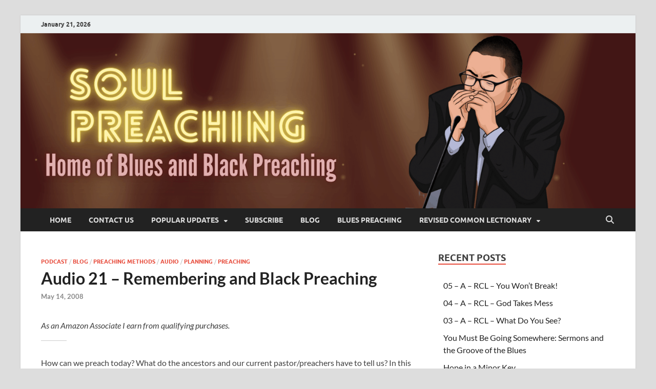

--- FILE ---
content_type: text/html; charset=UTF-8
request_url: https://soulpreaching.com/audio21
body_size: 38979
content:
<!DOCTYPE html>
<html lang="en-US">
<head>
<meta charset="UTF-8">
<meta name="viewport" content="width=device-width, initial-scale=1">
<link rel="profile" href="http://gmpg.org/xfn/11">

<meta name='robots' content='index, follow, max-image-preview:large, max-snippet:-1, max-video-preview:-1' />

	<!-- This site is optimized with the Yoast SEO plugin v26.5 - https://yoast.com/wordpress/plugins/seo/ -->
	<title>Audio 21 - Remembering and Black Preaching - Soul Preaching</title>
	<link rel="canonical" href="https://soulpreaching.com/audio21" />
	<meta property="og:locale" content="en_US" />
	<meta property="og:type" content="article" />
	<meta property="og:title" content="Audio 21 - Remembering and Black Preaching - Soul Preaching" />
	<meta property="og:description" content="How can we preach today? What do the ancestors and our current pastor/preachers have to tell us? In this audio we look at the importance of &quot;remembering&quot; three types of preachers from our past.  If we are to preach in these days we must remember our preaching mothers and fathers." />
	<meta property="og:url" content="https://soulpreaching.com/audio21" />
	<meta property="og:site_name" content="Soul Preaching" />
	<meta property="article:author" content="https://www.facebook.com/Sherman-Haywood-Cox-II-Author-521437874551593/" />
	<meta property="article:published_time" content="2008-05-14T10:53:28+00:00" />
	<meta property="article:modified_time" content="2010-09-22T16:29:53+00:00" />
	<meta name="author" content="Sherman Haywood Cox II" />
	<meta name="twitter:card" content="summary_large_image" />
	<meta name="twitter:creator" content="@shermancox" />
	<meta name="twitter:site" content="@shermancox" />
	<meta name="twitter:label1" content="Written by" />
	<meta name="twitter:data1" content="Sherman Haywood Cox II" />
	<script type="application/ld+json" class="yoast-schema-graph">{"@context":"https://schema.org","@graph":[{"@type":"Article","@id":"https://soulpreaching.com/audio21#article","isPartOf":{"@id":"https://soulpreaching.com/audio21"},"author":{"name":"Sherman Haywood Cox II","@id":"https://soulpreaching.com/#/schema/person/cc277e1c3ed22e7993f13bd2c18ed5f7"},"headline":"Audio 21 &#8211; Remembering and Black Preaching","datePublished":"2008-05-14T10:53:28+00:00","dateModified":"2010-09-22T16:29:53+00:00","mainEntityOfPage":{"@id":"https://soulpreaching.com/audio21"},"wordCount":63,"commentCount":0,"publisher":{"@id":"https://soulpreaching.com/#organization"},"articleSection":["Podcast","blog","Preaching Methods","Audio","Planning","Preaching"],"inLanguage":"en-US","potentialAction":[{"@type":"CommentAction","name":"Comment","target":["https://soulpreaching.com/audio21#respond"]}]},{"@type":"WebPage","@id":"https://soulpreaching.com/audio21","url":"https://soulpreaching.com/audio21","name":"Audio 21 - Remembering and Black Preaching - Soul Preaching","isPartOf":{"@id":"https://soulpreaching.com/#website"},"datePublished":"2008-05-14T10:53:28+00:00","dateModified":"2010-09-22T16:29:53+00:00","breadcrumb":{"@id":"https://soulpreaching.com/audio21#breadcrumb"},"inLanguage":"en-US","potentialAction":[{"@type":"ReadAction","target":["https://soulpreaching.com/audio21"]}]},{"@type":"BreadcrumbList","@id":"https://soulpreaching.com/audio21#breadcrumb","itemListElement":[{"@type":"ListItem","position":1,"name":"Home","item":"https://soulpreaching.com/"},{"@type":"ListItem","position":2,"name":"Audio 21 &#8211; Remembering and Black Preaching"}]},{"@type":"WebSite","@id":"https://soulpreaching.com/#website","url":"https://soulpreaching.com/","name":"Soul Preaching","description":"What The Blues Teaches Us About Preaching","publisher":{"@id":"https://soulpreaching.com/#organization"},"potentialAction":[{"@type":"SearchAction","target":{"@type":"EntryPoint","urlTemplate":"https://soulpreaching.com/?s={search_term_string}"},"query-input":{"@type":"PropertyValueSpecification","valueRequired":true,"valueName":"search_term_string"}}],"inLanguage":"en-US"},{"@type":"Organization","@id":"https://soulpreaching.com/#organization","name":"Soul Preaching","url":"https://soulpreaching.com/","logo":{"@type":"ImageObject","inLanguage":"en-US","@id":"https://soulpreaching.com/#/schema/logo/image/","url":"https://soulpreaching.com/wp-content/uploads/2015/03/cropped-cropped-fullsoulpreaching468.png","contentUrl":"https://soulpreaching.com/wp-content/uploads/2015/03/cropped-cropped-fullsoulpreaching468.png","width":470,"height":155,"caption":"Soul Preaching"},"image":{"@id":"https://soulpreaching.com/#/schema/logo/image/"},"sameAs":["https://x.com/shermancox"]},{"@type":"Person","@id":"https://soulpreaching.com/#/schema/person/cc277e1c3ed22e7993f13bd2c18ed5f7","name":"Sherman Haywood Cox II","image":{"@type":"ImageObject","inLanguage":"en-US","@id":"https://soulpreaching.com/#/schema/person/image/","url":"https://secure.gravatar.com/avatar/25420d04fae0cc63e21a3feff6308c4379f1789dd48422d575cd6ba82e652e29?s=96&d=mm&r=g","contentUrl":"https://secure.gravatar.com/avatar/25420d04fae0cc63e21a3feff6308c4379f1789dd48422d575cd6ba82e652e29?s=96&d=mm&r=g","caption":"Sherman Haywood Cox II"},"description":"Vanderbilt Trained Minister (MDiv), Univ. of Alabama Trained Software Developer (MS), Author, Blogger (https://soulpreaching.com), Husband, Son, Brother, Father.","sameAs":["https://soulpreaching.com","https://www.facebook.com/Sherman-Haywood-Cox-II-Author-521437874551593/","https://www.linkedin.com/in/shermancox/","https://x.com/shermancox"],"url":"https://soulpreaching.com/author/admin"}]}</script>
	<!-- / Yoast SEO plugin. -->


<link rel='dns-prefetch' href='//www.googletagmanager.com' />
<link rel='dns-prefetch' href='//maxcdn.bootstrapcdn.com' />
<link rel='dns-prefetch' href='//pagead2.googlesyndication.com' />
<link rel="alternate" type="application/rss+xml" title="Soul Preaching &raquo; Feed" href="https://soulpreaching.com/feed" />
<link rel="alternate" type="application/rss+xml" title="Soul Preaching &raquo; Comments Feed" href="https://soulpreaching.com/comments/feed" />
<link rel="alternate" type="application/rss+xml" title="Soul Preaching &raquo; Audio 21 &#8211; Remembering and Black Preaching Comments Feed" href="https://soulpreaching.com/audio21/feed" />
<link rel="alternate" title="oEmbed (JSON)" type="application/json+oembed" href="https://soulpreaching.com/wp-json/oembed/1.0/embed?url=https%3A%2F%2Fsoulpreaching.com%2Faudio21" />
<link rel="alternate" title="oEmbed (XML)" type="text/xml+oembed" href="https://soulpreaching.com/wp-json/oembed/1.0/embed?url=https%3A%2F%2Fsoulpreaching.com%2Faudio21&#038;format=xml" />
<style id='wp-img-auto-sizes-contain-inline-css' type='text/css'>
img:is([sizes=auto i],[sizes^="auto," i]){contain-intrinsic-size:3000px 1500px}
/*# sourceURL=wp-img-auto-sizes-contain-inline-css */
</style>
<style id='superb-addons-variable-fallbacks-inline-css' type='text/css'>
:root{--wp--preset--color--primary:#1f7cec;--wp--preset--color--primary-hover:#3993ff;--wp--preset--color--base:#fff;--wp--preset--color--featured:#0a284b;--wp--preset--color--contrast-light:#fff;--wp--preset--color--contrast-dark:#000;--wp--preset--color--mono-1:#0d3c74;--wp--preset--color--mono-2:#64748b;--wp--preset--color--mono-3:#e2e8f0;--wp--preset--color--mono-4:#f8fafc;--wp--preset--spacing--superbspacing-xxsmall:clamp(5px,1vw,10px);--wp--preset--spacing--superbspacing-xsmall:clamp(10px,2vw,20px);--wp--preset--spacing--superbspacing-small:clamp(20px,4vw,40px);--wp--preset--spacing--superbspacing-medium:clamp(30px,6vw,60px);--wp--preset--spacing--superbspacing-large:clamp(40px,8vw,80px);--wp--preset--spacing--superbspacing-xlarge:clamp(50px,10vw,100px);--wp--preset--spacing--superbspacing-xxlarge:clamp(60px,12vw,120px);--wp--preset--font-size--superbfont-tiny:clamp(10px,0.625rem + ((1vw - 3.2px) * 0.227),12px);--wp--preset--font-size--superbfont-xxsmall:clamp(12px,0.75rem + ((1vw - 3.2px) * 0.227),14px);--wp--preset--font-size--superbfont-xsmall:clamp(16px,1rem + ((1vw - 3.2px) * 1),16px);--wp--preset--font-size--superbfont-small:clamp(16px,1rem + ((1vw - 3.2px) * 0.227),18px);--wp--preset--font-size--superbfont-medium:clamp(18px,1.125rem + ((1vw - 3.2px) * 0.227),20px);--wp--preset--font-size--superbfont-large:clamp(24px,1.5rem + ((1vw - 3.2px) * 0.909),32px);--wp--preset--font-size--superbfont-xlarge:clamp(32px,2rem + ((1vw - 3.2px) * 1.818),48px);--wp--preset--font-size--superbfont-xxlarge:clamp(40px,2.5rem + ((1vw - 3.2px) * 2.727),64px)}.has-primary-color{color:var(--wp--preset--color--primary)!important}.has-primary-hover-color{color:var(--wp--preset--color--primary-hover)!important}.has-base-color{color:var(--wp--preset--color--base)!important}.has-featured-color{color:var(--wp--preset--color--featured)!important}.has-contrast-light-color{color:var(--wp--preset--color--contrast-light)!important}.has-contrast-dark-color{color:var(--wp--preset--color--contrast-dark)!important}.has-mono-1-color{color:var(--wp--preset--color--mono-1)!important}.has-mono-2-color{color:var(--wp--preset--color--mono-2)!important}.has-mono-3-color{color:var(--wp--preset--color--mono-3)!important}.has-mono-4-color{color:var(--wp--preset--color--mono-4)!important}.has-primary-background-color{background-color:var(--wp--preset--color--primary)!important}.has-primary-hover-background-color{background-color:var(--wp--preset--color--primary-hover)!important}.has-base-background-color{background-color:var(--wp--preset--color--base)!important}.has-featured-background-color{background-color:var(--wp--preset--color--featured)!important}.has-contrast-light-background-color{background-color:var(--wp--preset--color--contrast-light)!important}.has-contrast-dark-background-color{background-color:var(--wp--preset--color--contrast-dark)!important}.has-mono-1-background-color{background-color:var(--wp--preset--color--mono-1)!important}.has-mono-2-background-color{background-color:var(--wp--preset--color--mono-2)!important}.has-mono-3-background-color{background-color:var(--wp--preset--color--mono-3)!important}.has-mono-4-background-color{background-color:var(--wp--preset--color--mono-4)!important}.has-superbfont-tiny-font-size{font-size:var(--wp--preset--font-size--superbfont-tiny)!important}.has-superbfont-xxsmall-font-size{font-size:var(--wp--preset--font-size--superbfont-xxsmall)!important}.has-superbfont-xsmall-font-size{font-size:var(--wp--preset--font-size--superbfont-xsmall)!important}.has-superbfont-small-font-size{font-size:var(--wp--preset--font-size--superbfont-small)!important}.has-superbfont-medium-font-size{font-size:var(--wp--preset--font-size--superbfont-medium)!important}.has-superbfont-large-font-size{font-size:var(--wp--preset--font-size--superbfont-large)!important}.has-superbfont-xlarge-font-size{font-size:var(--wp--preset--font-size--superbfont-xlarge)!important}.has-superbfont-xxlarge-font-size{font-size:var(--wp--preset--font-size--superbfont-xxlarge)!important}
/*# sourceURL=superb-addons-variable-fallbacks-inline-css */
</style>
<link rel='stylesheet' id='sbr_styles-css' href='https://soulpreaching.com/wp-content/plugins/reviews-feed/assets/css/sbr-styles.min.css?ver=2.1.1' type='text/css' media='all' />
<link rel='stylesheet' id='sbi_styles-css' href='https://soulpreaching.com/wp-content/plugins/instagram-feed/css/sbi-styles.min.css?ver=6.10.0' type='text/css' media='all' />
<style id='wp-emoji-styles-inline-css' type='text/css'>

	img.wp-smiley, img.emoji {
		display: inline !important;
		border: none !important;
		box-shadow: none !important;
		height: 1em !important;
		width: 1em !important;
		margin: 0 0.07em !important;
		vertical-align: -0.1em !important;
		background: none !important;
		padding: 0 !important;
	}
/*# sourceURL=wp-emoji-styles-inline-css */
</style>
<link rel='stylesheet' id='wp-block-library-css' href='https://soulpreaching.com/wp-includes/css/dist/block-library/style.min.css?ver=6.9' type='text/css' media='all' />
<style id='global-styles-inline-css' type='text/css'>
:root{--wp--preset--aspect-ratio--square: 1;--wp--preset--aspect-ratio--4-3: 4/3;--wp--preset--aspect-ratio--3-4: 3/4;--wp--preset--aspect-ratio--3-2: 3/2;--wp--preset--aspect-ratio--2-3: 2/3;--wp--preset--aspect-ratio--16-9: 16/9;--wp--preset--aspect-ratio--9-16: 9/16;--wp--preset--color--black: #000000;--wp--preset--color--cyan-bluish-gray: #abb8c3;--wp--preset--color--white: #ffffff;--wp--preset--color--pale-pink: #f78da7;--wp--preset--color--vivid-red: #cf2e2e;--wp--preset--color--luminous-vivid-orange: #ff6900;--wp--preset--color--luminous-vivid-amber: #fcb900;--wp--preset--color--light-green-cyan: #7bdcb5;--wp--preset--color--vivid-green-cyan: #00d084;--wp--preset--color--pale-cyan-blue: #8ed1fc;--wp--preset--color--vivid-cyan-blue: #0693e3;--wp--preset--color--vivid-purple: #9b51e0;--wp--preset--gradient--vivid-cyan-blue-to-vivid-purple: linear-gradient(135deg,rgb(6,147,227) 0%,rgb(155,81,224) 100%);--wp--preset--gradient--light-green-cyan-to-vivid-green-cyan: linear-gradient(135deg,rgb(122,220,180) 0%,rgb(0,208,130) 100%);--wp--preset--gradient--luminous-vivid-amber-to-luminous-vivid-orange: linear-gradient(135deg,rgb(252,185,0) 0%,rgb(255,105,0) 100%);--wp--preset--gradient--luminous-vivid-orange-to-vivid-red: linear-gradient(135deg,rgb(255,105,0) 0%,rgb(207,46,46) 100%);--wp--preset--gradient--very-light-gray-to-cyan-bluish-gray: linear-gradient(135deg,rgb(238,238,238) 0%,rgb(169,184,195) 100%);--wp--preset--gradient--cool-to-warm-spectrum: linear-gradient(135deg,rgb(74,234,220) 0%,rgb(151,120,209) 20%,rgb(207,42,186) 40%,rgb(238,44,130) 60%,rgb(251,105,98) 80%,rgb(254,248,76) 100%);--wp--preset--gradient--blush-light-purple: linear-gradient(135deg,rgb(255,206,236) 0%,rgb(152,150,240) 100%);--wp--preset--gradient--blush-bordeaux: linear-gradient(135deg,rgb(254,205,165) 0%,rgb(254,45,45) 50%,rgb(107,0,62) 100%);--wp--preset--gradient--luminous-dusk: linear-gradient(135deg,rgb(255,203,112) 0%,rgb(199,81,192) 50%,rgb(65,88,208) 100%);--wp--preset--gradient--pale-ocean: linear-gradient(135deg,rgb(255,245,203) 0%,rgb(182,227,212) 50%,rgb(51,167,181) 100%);--wp--preset--gradient--electric-grass: linear-gradient(135deg,rgb(202,248,128) 0%,rgb(113,206,126) 100%);--wp--preset--gradient--midnight: linear-gradient(135deg,rgb(2,3,129) 0%,rgb(40,116,252) 100%);--wp--preset--font-size--small: 13px;--wp--preset--font-size--medium: 20px;--wp--preset--font-size--large: 36px;--wp--preset--font-size--x-large: 42px;--wp--preset--spacing--20: 0.44rem;--wp--preset--spacing--30: 0.67rem;--wp--preset--spacing--40: 1rem;--wp--preset--spacing--50: 1.5rem;--wp--preset--spacing--60: 2.25rem;--wp--preset--spacing--70: 3.38rem;--wp--preset--spacing--80: 5.06rem;--wp--preset--shadow--natural: 6px 6px 9px rgba(0, 0, 0, 0.2);--wp--preset--shadow--deep: 12px 12px 50px rgba(0, 0, 0, 0.4);--wp--preset--shadow--sharp: 6px 6px 0px rgba(0, 0, 0, 0.2);--wp--preset--shadow--outlined: 6px 6px 0px -3px rgb(255, 255, 255), 6px 6px rgb(0, 0, 0);--wp--preset--shadow--crisp: 6px 6px 0px rgb(0, 0, 0);}:where(.is-layout-flex){gap: 0.5em;}:where(.is-layout-grid){gap: 0.5em;}body .is-layout-flex{display: flex;}.is-layout-flex{flex-wrap: wrap;align-items: center;}.is-layout-flex > :is(*, div){margin: 0;}body .is-layout-grid{display: grid;}.is-layout-grid > :is(*, div){margin: 0;}:where(.wp-block-columns.is-layout-flex){gap: 2em;}:where(.wp-block-columns.is-layout-grid){gap: 2em;}:where(.wp-block-post-template.is-layout-flex){gap: 1.25em;}:where(.wp-block-post-template.is-layout-grid){gap: 1.25em;}.has-black-color{color: var(--wp--preset--color--black) !important;}.has-cyan-bluish-gray-color{color: var(--wp--preset--color--cyan-bluish-gray) !important;}.has-white-color{color: var(--wp--preset--color--white) !important;}.has-pale-pink-color{color: var(--wp--preset--color--pale-pink) !important;}.has-vivid-red-color{color: var(--wp--preset--color--vivid-red) !important;}.has-luminous-vivid-orange-color{color: var(--wp--preset--color--luminous-vivid-orange) !important;}.has-luminous-vivid-amber-color{color: var(--wp--preset--color--luminous-vivid-amber) !important;}.has-light-green-cyan-color{color: var(--wp--preset--color--light-green-cyan) !important;}.has-vivid-green-cyan-color{color: var(--wp--preset--color--vivid-green-cyan) !important;}.has-pale-cyan-blue-color{color: var(--wp--preset--color--pale-cyan-blue) !important;}.has-vivid-cyan-blue-color{color: var(--wp--preset--color--vivid-cyan-blue) !important;}.has-vivid-purple-color{color: var(--wp--preset--color--vivid-purple) !important;}.has-black-background-color{background-color: var(--wp--preset--color--black) !important;}.has-cyan-bluish-gray-background-color{background-color: var(--wp--preset--color--cyan-bluish-gray) !important;}.has-white-background-color{background-color: var(--wp--preset--color--white) !important;}.has-pale-pink-background-color{background-color: var(--wp--preset--color--pale-pink) !important;}.has-vivid-red-background-color{background-color: var(--wp--preset--color--vivid-red) !important;}.has-luminous-vivid-orange-background-color{background-color: var(--wp--preset--color--luminous-vivid-orange) !important;}.has-luminous-vivid-amber-background-color{background-color: var(--wp--preset--color--luminous-vivid-amber) !important;}.has-light-green-cyan-background-color{background-color: var(--wp--preset--color--light-green-cyan) !important;}.has-vivid-green-cyan-background-color{background-color: var(--wp--preset--color--vivid-green-cyan) !important;}.has-pale-cyan-blue-background-color{background-color: var(--wp--preset--color--pale-cyan-blue) !important;}.has-vivid-cyan-blue-background-color{background-color: var(--wp--preset--color--vivid-cyan-blue) !important;}.has-vivid-purple-background-color{background-color: var(--wp--preset--color--vivid-purple) !important;}.has-black-border-color{border-color: var(--wp--preset--color--black) !important;}.has-cyan-bluish-gray-border-color{border-color: var(--wp--preset--color--cyan-bluish-gray) !important;}.has-white-border-color{border-color: var(--wp--preset--color--white) !important;}.has-pale-pink-border-color{border-color: var(--wp--preset--color--pale-pink) !important;}.has-vivid-red-border-color{border-color: var(--wp--preset--color--vivid-red) !important;}.has-luminous-vivid-orange-border-color{border-color: var(--wp--preset--color--luminous-vivid-orange) !important;}.has-luminous-vivid-amber-border-color{border-color: var(--wp--preset--color--luminous-vivid-amber) !important;}.has-light-green-cyan-border-color{border-color: var(--wp--preset--color--light-green-cyan) !important;}.has-vivid-green-cyan-border-color{border-color: var(--wp--preset--color--vivid-green-cyan) !important;}.has-pale-cyan-blue-border-color{border-color: var(--wp--preset--color--pale-cyan-blue) !important;}.has-vivid-cyan-blue-border-color{border-color: var(--wp--preset--color--vivid-cyan-blue) !important;}.has-vivid-purple-border-color{border-color: var(--wp--preset--color--vivid-purple) !important;}.has-vivid-cyan-blue-to-vivid-purple-gradient-background{background: var(--wp--preset--gradient--vivid-cyan-blue-to-vivid-purple) !important;}.has-light-green-cyan-to-vivid-green-cyan-gradient-background{background: var(--wp--preset--gradient--light-green-cyan-to-vivid-green-cyan) !important;}.has-luminous-vivid-amber-to-luminous-vivid-orange-gradient-background{background: var(--wp--preset--gradient--luminous-vivid-amber-to-luminous-vivid-orange) !important;}.has-luminous-vivid-orange-to-vivid-red-gradient-background{background: var(--wp--preset--gradient--luminous-vivid-orange-to-vivid-red) !important;}.has-very-light-gray-to-cyan-bluish-gray-gradient-background{background: var(--wp--preset--gradient--very-light-gray-to-cyan-bluish-gray) !important;}.has-cool-to-warm-spectrum-gradient-background{background: var(--wp--preset--gradient--cool-to-warm-spectrum) !important;}.has-blush-light-purple-gradient-background{background: var(--wp--preset--gradient--blush-light-purple) !important;}.has-blush-bordeaux-gradient-background{background: var(--wp--preset--gradient--blush-bordeaux) !important;}.has-luminous-dusk-gradient-background{background: var(--wp--preset--gradient--luminous-dusk) !important;}.has-pale-ocean-gradient-background{background: var(--wp--preset--gradient--pale-ocean) !important;}.has-electric-grass-gradient-background{background: var(--wp--preset--gradient--electric-grass) !important;}.has-midnight-gradient-background{background: var(--wp--preset--gradient--midnight) !important;}.has-small-font-size{font-size: var(--wp--preset--font-size--small) !important;}.has-medium-font-size{font-size: var(--wp--preset--font-size--medium) !important;}.has-large-font-size{font-size: var(--wp--preset--font-size--large) !important;}.has-x-large-font-size{font-size: var(--wp--preset--font-size--x-large) !important;}
/*# sourceURL=global-styles-inline-css */
</style>

<style id='classic-theme-styles-inline-css' type='text/css'>
/*! This file is auto-generated */
.wp-block-button__link{color:#fff;background-color:#32373c;border-radius:9999px;box-shadow:none;text-decoration:none;padding:calc(.667em + 2px) calc(1.333em + 2px);font-size:1.125em}.wp-block-file__button{background:#32373c;color:#fff;text-decoration:none}
/*# sourceURL=/wp-includes/css/classic-themes.min.css */
</style>
<link rel='stylesheet' id='wp-components-css' href='https://soulpreaching.com/wp-includes/css/dist/components/style.min.css?ver=6.9' type='text/css' media='all' />
<link rel='stylesheet' id='wp-preferences-css' href='https://soulpreaching.com/wp-includes/css/dist/preferences/style.min.css?ver=6.9' type='text/css' media='all' />
<link rel='stylesheet' id='wp-block-editor-css' href='https://soulpreaching.com/wp-includes/css/dist/block-editor/style.min.css?ver=6.9' type='text/css' media='all' />
<link rel='stylesheet' id='wp-reusable-blocks-css' href='https://soulpreaching.com/wp-includes/css/dist/reusable-blocks/style.min.css?ver=6.9' type='text/css' media='all' />
<link rel='stylesheet' id='wp-patterns-css' href='https://soulpreaching.com/wp-includes/css/dist/patterns/style.min.css?ver=6.9' type='text/css' media='all' />
<link rel='stylesheet' id='wp-editor-css' href='https://soulpreaching.com/wp-includes/css/dist/editor/style.min.css?ver=6.9' type='text/css' media='all' />
<link rel='stylesheet' id='gumroad_block-cgb-style-css-css' href='https://soulpreaching.com/wp-content/plugins/gumroad/dist/blocks.style.build.css?ver=6.9' type='text/css' media='all' />
<link rel='stylesheet' id='contact-form-7-css' href='https://soulpreaching.com/wp-content/plugins/contact-form-7/includes/css/styles.css?ver=6.1.4' type='text/css' media='all' />
<link rel='stylesheet' id='ctf_styles-css' href='https://soulpreaching.com/wp-content/plugins/custom-twitter-feeds/css/ctf-styles.min.css?ver=2.3.1' type='text/css' media='all' />
<link rel='stylesheet' id='aad-style-css' href='https://soulpreaching.com/wp-content/plugins/disclosure-for-amazon-affiliate/css/style.css?ver=6.9' type='text/css' media='all' />
<link rel='stylesheet' id='social-widget-css' href='https://soulpreaching.com/wp-content/plugins/social-media-widget/social_widget.css?ver=6.9' type='text/css' media='all' />
<link rel='stylesheet' id='superb-addons-patterns-css' href='https://soulpreaching.com/wp-content/plugins/superb-blocks/assets/css/patterns.min.css?ver=3.6.2' type='text/css' media='all' />
<link rel='stylesheet' id='superb-addons-enhancements-css' href='https://soulpreaching.com/wp-content/plugins/superb-blocks/assets/css/enhancements.min.css?ver=3.6.2' type='text/css' media='all' />
<link rel='stylesheet' id='orgseries-default-css-css' href='https://soulpreaching.com/wp-content/plugins/organize-series/orgSeries.css?ver=6.9' type='text/css' media='all' />
<link rel='stylesheet' id='pps-post-list-box-frontend-css' href='https://soulpreaching.com/wp-content/plugins/organize-series/addons/post-list-box/classes/../assets/css/post-list-box-frontend.css?ver=2.17.0' type='text/css' media='all' />
<link rel='stylesheet' id='cff-css' href='https://soulpreaching.com/wp-content/plugins/custom-facebook-feed/assets/css/cff-style.min.css?ver=4.3.4' type='text/css' media='all' />
<link rel='stylesheet' id='sb-font-awesome-css' href='https://maxcdn.bootstrapcdn.com/font-awesome/4.7.0/css/font-awesome.min.css?ver=6.9' type='text/css' media='all' />
<link rel='stylesheet' id='hitmag-fonts-css' href='https://soulpreaching.com/wp-content/themes/hitmag/css/fonts.css' type='text/css' media='all' />
<link rel='stylesheet' id='hitmag-font-awesome-css' href='https://soulpreaching.com/wp-content/themes/hitmag/css/all.min.css?ver=6.5.1' type='text/css' media='all' />
<link rel='stylesheet' id='hitmag-style-css' href='https://soulpreaching.com/wp-content/themes/hitmag/style.css?ver=1.4.4' type='text/css' media='all' />
<link rel='stylesheet' id='jquery-magnific-popup-css' href='https://soulpreaching.com/wp-content/themes/hitmag/css/magnific-popup.css?ver=6.9' type='text/css' media='all' />
<link rel='stylesheet' id='yarpp-thumbnails-css' href='https://soulpreaching.com/wp-content/plugins/yet-another-related-posts-plugin/style/styles_thumbnails.css?ver=5.30.11' type='text/css' media='all' />
<style id='yarpp-thumbnails-inline-css' type='text/css'>
.yarpp-thumbnails-horizontal .yarpp-thumbnail {width: 160px;height: 200px;margin: 5px;margin-left: 0px;}.yarpp-thumbnail > img, .yarpp-thumbnail-default {width: 150px;height: 150px;margin: 5px;}.yarpp-thumbnails-horizontal .yarpp-thumbnail-title {margin: 7px;margin-top: 0px;width: 150px;}.yarpp-thumbnail-default > img {min-height: 150px;min-width: 150px;}
/*# sourceURL=yarpp-thumbnails-inline-css */
</style>
<link rel='stylesheet' id='pps-series-post-details-frontend-css' href='https://soulpreaching.com/wp-content/plugins/organize-series/addons/post-details/assets/css/series-post-details-frontend.css?ver=2.17.0' type='text/css' media='all' />
<link rel='stylesheet' id='pps-series-post-navigation-frontend-css' href='https://soulpreaching.com/wp-content/plugins/organize-series/addons/post-navigation/includes/../assets/css/post-navigation-frontend.css?ver=2.17.0' type='text/css' media='all' />
<link rel='stylesheet' id='dashicons-css' href='https://soulpreaching.com/wp-includes/css/dashicons.min.css?ver=6.9' type='text/css' media='all' />
<link rel='stylesheet' id='bgpbpp-public-css' href='https://soulpreaching.com/wp-content/plugins/post-and-page-builder-premium/dist/application.min.css?ver=1.2.7' type='text/css' media='all' />
<script type="text/javascript" src="https://soulpreaching.com/wp-includes/js/jquery/jquery.min.js?ver=3.7.1" id="jquery-core-js"></script>
<script type="text/javascript" src="https://soulpreaching.com/wp-includes/js/jquery/jquery-migrate.min.js?ver=3.4.1" id="jquery-migrate-js"></script>

<!-- Google tag (gtag.js) snippet added by Site Kit -->
<!-- Google Analytics snippet added by Site Kit -->
<script type="text/javascript" src="https://www.googletagmanager.com/gtag/js?id=G-RYEH7Y572G" id="google_gtagjs-js" async></script>
<script type="text/javascript" id="google_gtagjs-js-after">
/* <![CDATA[ */
window.dataLayer = window.dataLayer || [];function gtag(){dataLayer.push(arguments);}
gtag("set","linker",{"domains":["soulpreaching.com"]});
gtag("js", new Date());
gtag("set", "developer_id.dZTNiMT", true);
gtag("config", "G-RYEH7Y572G");
//# sourceURL=google_gtagjs-js-after
/* ]]> */
</script>
<link rel="https://api.w.org/" href="https://soulpreaching.com/wp-json/" /><link rel="alternate" title="JSON" type="application/json" href="https://soulpreaching.com/wp-json/wp/v2/posts/437" /><link rel="EditURI" type="application/rsd+xml" title="RSD" href="https://soulpreaching.com/xmlrpc.php?rsd" />
<meta name="generator" content="WordPress 6.9" />
<link rel='shortlink' href='https://soulpreaching.com/?p=437' />
<style type="text/css">
.feedzy-rss-link-icon:after {
	content: url("https://soulpreaching.com/wp-content/plugins/feedzy-rss-feeds/img/external-link.png");
	margin-left: 3px;
}
</style>
				<style type="text/css">
						ol.footnotes>li {list-style-type:decimal;}
						ol.footnotes { color:#666666; }
ol.footnotes li { font-size:80%; }
		</style>
		<meta name="generator" content="Site Kit by Google 1.170.0" />		<style type="text/css">
			
			button,
			input[type="button"],
			input[type="reset"],
			input[type="submit"] {
				background: #E74C3C;
			}

            .th-readmore {
                background: #E74C3C;
            }           

            a:hover {
                color: #E74C3C;
            } 

            .main-navigation a:hover {
                background-color: #E74C3C;
            }

            .main-navigation .current_page_item > a,
            .main-navigation .current-menu-item > a,
            .main-navigation .current_page_ancestor > a,
            .main-navigation .current-menu-ancestor > a {
                background-color: #E74C3C;
            }

            #main-nav-button:hover {
                background-color: #E74C3C;
            }

            .post-navigation .post-title:hover {
                color: #E74C3C;
            }

            .top-navigation a:hover {
                color: #E74C3C;
            }

            .top-navigation ul ul a:hover {
                background: #E74C3C;
            }

            #top-nav-button:hover {
                color: #E74C3C;
            }

            .responsive-mainnav li a:hover,
            .responsive-topnav li a:hover {
                background: #E74C3C;
            }

            #hm-search-form .search-form .search-submit {
                background-color: #E74C3C;
            }

            .nav-links .current {
                background: #E74C3C;
            }

            .is-style-hitmag-widget-title,
            .elementor-widget-container h5,
            .widgettitle,
            .widget-title {
                border-bottom: 2px solid #E74C3C;
            }

            .footer-widget-title {
                border-bottom: 2px solid #E74C3C;
            }

            .widget-area a:hover {
                color: #E74C3C;
            }

            .footer-widget-area .widget a:hover {
                color: #E74C3C;
            }

            .site-info a:hover {
                color: #E74C3C;
            }

            .wp-block-search .wp-block-search__button,
            .search-form .search-submit {
                background: #E74C3C;
            }

            .hmb-entry-title a:hover {
                color: #E74C3C;
            }

            .hmb-entry-meta a:hover,
            .hms-meta a:hover {
                color: #E74C3C;
            }

            .hms-title a:hover {
                color: #E74C3C;
            }

            .hmw-grid-post .post-title a:hover {
                color: #E74C3C;
            }

            .footer-widget-area .hmw-grid-post .post-title a:hover,
            .footer-widget-area .hmb-entry-title a:hover,
            .footer-widget-area .hms-title a:hover {
                color: #E74C3C;
            }

            .hm-tabs-wdt .ui-state-active {
                border-bottom: 2px solid #E74C3C;
            }

            a.hm-viewall {
                background: #E74C3C;
            }

            #hitmag-tags a,
            .widget_tag_cloud .tagcloud a {
                background: #E74C3C;
            }

            .site-title a {
                color: #E74C3C;
            }

            .hitmag-post .entry-title a:hover {
                color: #E74C3C;
            }

            .hitmag-post .entry-meta a:hover {
                color: #E74C3C;
            }

            .cat-links a {
                color: #E74C3C;
            }

            .hitmag-single .entry-meta a:hover {
                color: #E74C3C;
            }

            .hitmag-single .author a:hover {
                color: #E74C3C;
            }

            .hm-author-content .author-posts-link {
                color: #E74C3C;
            }

            .hm-tags-links a:hover {
                background: #E74C3C;
            }

            .hm-tagged {
                background: #E74C3C;
            }

            .hm-edit-link a.post-edit-link {
                background: #E74C3C;
            }

            .arc-page-title {
                border-bottom: 2px solid #E74C3C;
            }

            .srch-page-title {
                border-bottom: 2px solid #E74C3C;
            }

            .hm-slider-details .cat-links {
                background: #E74C3C;
            }

            .hm-rel-post .post-title a:hover {
                color: #E74C3C;
            }

            .comment-author a {
                color: #E74C3C;
            }

            .comment-metadata a:hover,
            .comment-metadata a:focus,
            .pingback .comment-edit-link:hover,
            .pingback .comment-edit-link:focus {
                color: #E74C3C;
            }

            .comment-reply-link:hover,
            .comment-reply-link:focus {
                background: #E74C3C;
            }

            .required {
                color: #E74C3C;
            }

            blockquote {
                border-left: 3px solid #E74C3C;
            }

            .comment-reply-title small a:before {
                color: #E74C3C;
            }
            
            .woocommerce ul.products li.product h3:hover,
            .woocommerce-widget-area ul li a:hover,
            .woocommerce-loop-product__title:hover {
                color: #E74C3C;
            }

            .woocommerce-product-search input[type="submit"],
            .woocommerce #respond input#submit, 
            .woocommerce a.button, 
            .woocommerce button.button, 
            .woocommerce input.button,
            .woocommerce nav.woocommerce-pagination ul li a:focus,
            .woocommerce nav.woocommerce-pagination ul li a:hover,
            .woocommerce nav.woocommerce-pagination ul li span.current,
            .woocommerce span.onsale,
            .woocommerce-widget-area .widget-title,
            .woocommerce #respond input#submit.alt,
            .woocommerce a.button.alt,
            .woocommerce button.button.alt,
            .woocommerce input.button.alt {
                background: #E74C3C;
            }
            
            .wp-block-quote,
            .wp-block-quote:not(.is-large):not(.is-style-large) {
                border-left: 3px solid #E74C3C;
            }		</style>
	<link rel="pingback" href="https://soulpreaching.com/xmlrpc.php">
<!-- Google AdSense meta tags added by Site Kit -->
<meta name="google-adsense-platform-account" content="ca-host-pub-2644536267352236">
<meta name="google-adsense-platform-domain" content="sitekit.withgoogle.com">
<!-- End Google AdSense meta tags added by Site Kit -->
	<style type="text/css">

			.site-title a,
		.site-description {
			position: absolute;
			clip: rect(1px, 1px, 1px, 1px);
		}

	
	</style>
	
<!-- Google AdSense snippet added by Site Kit -->
<script type="text/javascript" async="async" src="https://pagead2.googlesyndication.com/pagead/js/adsbygoogle.js?client=ca-pub-1234025085498307&amp;host=ca-host-pub-2644536267352236" crossorigin="anonymous"></script>

<!-- End Google AdSense snippet added by Site Kit -->
<link rel="icon" href="https://soulpreaching.com/wp-content/uploads/2017/12/cropped-squareimage.jpg" sizes="32x32" />
<link rel="icon" href="https://soulpreaching.com/wp-content/uploads/2017/12/cropped-squareimage.jpg" sizes="192x192" />
<link rel="apple-touch-icon" href="https://soulpreaching.com/wp-content/uploads/2017/12/cropped-squareimage.jpg" />
<meta name="msapplication-TileImage" content="https://soulpreaching.com/wp-content/uploads/2017/12/cropped-squareimage.jpg" />
		<style type="text/css" id="wp-custom-css">
			/* Completely remove header title block and its space in HitMag */
.header-main-area {
  display: none;
}		</style>
		<style id="kirki-inline-styles"></style><link rel='stylesheet' id='aal_style-css' href='https://soulpreaching.com/wp-content/plugins/wp-auto-affiliate-links/css/style.css?ver=6.9' type='text/css' media='all' />
<link rel='stylesheet' id='yarppRelatedCss-css' href='https://soulpreaching.com/wp-content/plugins/yet-another-related-posts-plugin/style/related.css?ver=5.30.11' type='text/css' media='all' />
<link rel='stylesheet' id='sby_styles-css' href='https://soulpreaching.com/wp-content/plugins/feeds-for-youtube/css/sb-youtube-free.min.css?ver=2.4.0' type='text/css' media='all' />
</head>

<body class="wp-singular post-template-default single single-post postid-437 single-format-standard wp-embed-responsive wp-theme-hitmag group-blog th-right-sidebar">



<div id="page" class="site hitmag-wrapper">
	<a class="skip-link screen-reader-text" href="#content">Skip to content</a>

	
	<header id="masthead" class="site-header" role="banner">

		
			
			<div class="hm-top-bar">
				<div class="hm-container">
					
											<div class="hm-date">January 21, 2026</div>
					
					
					
				</div><!-- .hm-container -->
			</div><!-- .hm-top-bar -->

		
		<div class="hm-header-image"><a href="https://soulpreaching.com/" title="Soul Preaching" rel="home"><img src="https://soulpreaching.com/wp-content/uploads/2025/08/cropped-Copy-of-Youtube-Channel-Art-1380-x-280-px-2.png" height="399" width="1400" alt="" /></a></div>
		<div class="header-main-area ">
			<div class="hm-container">
			<div class="site-branding">
				<div class="site-branding-content">
					<div class="hm-logo">
											</div><!-- .hm-logo -->

					<div class="hm-site-title">
													<p class="site-title"><a href="https://soulpreaching.com/" rel="home">Soul Preaching</a></p>
													<p class="site-description">What The Blues Teaches Us About Preaching</p>
											</div><!-- .hm-site-title -->
				</div><!-- .site-branding-content -->
			</div><!-- .site-branding -->

			
						</div><!-- .hm-container -->
		</div><!-- .header-main-area -->

		
		<div class="hm-nav-container">
			<nav id="site-navigation" class="main-navigation" role="navigation">
				<div class="hm-container">
					<div class="menu-main-menu-container"><ul id="primary-menu" class="menu"><li id="menu-item-4085" class="menu-item menu-item-type-custom menu-item-object-custom menu-item-home menu-item-4085"><a href="https://soulpreaching.com">Home</a></li>
<li id="menu-item-6907" class="menu-item menu-item-type-post_type menu-item-object-page menu-item-6907"><a href="https://soulpreaching.com/contact-us">Contact Us</a></li>
<li id="menu-item-4084" class="menu-item menu-item-type-taxonomy menu-item-object-category current-post-ancestor current-menu-parent current-post-parent menu-item-has-children menu-item-4084"><a href="https://soulpreaching.com/category/blog">Popular Updates</a>
<ul class="sub-menu">
	<li id="menu-item-4081" class="menu-item menu-item-type-taxonomy menu-item-object-category current-post-ancestor current-menu-parent current-post-parent menu-item-4081"><a href="https://soulpreaching.com/category/preaching-methods">Preaching Methods</a></li>
	<li id="menu-item-4082" class="menu-item menu-item-type-taxonomy menu-item-object-category menu-item-4082"><a href="https://soulpreaching.com/category/homiletic-theory">Homiletic Theory</a></li>
	<li id="menu-item-4083" class="menu-item menu-item-type-taxonomy menu-item-object-category menu-item-4083"><a href="https://soulpreaching.com/category/sermon-construction">Sermon Construction</a></li>
	<li id="menu-item-4086" class="menu-item menu-item-type-taxonomy menu-item-object-category menu-item-4086"><a href="https://soulpreaching.com/category/exegesis">Exegesis</a></li>
	<li id="menu-item-4087" class="menu-item menu-item-type-taxonomy menu-item-object-category menu-item-4087"><a href="https://soulpreaching.com/category/feature-articles">Feature Articles</a></li>
</ul>
</li>
<li id="menu-item-4088" class="menu-item menu-item-type-post_type menu-item-object-page menu-item-4088"><a href="https://soulpreaching.com/9-2">SUBSCRIBE</a></li>
<li id="menu-item-7148" class="menu-item menu-item-type-taxonomy menu-item-object-category current-post-ancestor current-menu-parent current-post-parent menu-item-7148"><a href="https://soulpreaching.com/category/blog">blog</a></li>
<li id="menu-item-7149" class="menu-item menu-item-type-custom menu-item-object-custom menu-item-7149"><a href="https://soulpreaching.com/topics/bluesandpreaching">Blues Preaching</a></li>
<li id="menu-item-7150" class="menu-item menu-item-type-custom menu-item-object-custom menu-item-has-children menu-item-7150"><a href="https://soulpreaching.com/topics/rcl">Revised Common Lectionary</a>
<ul class="sub-menu">
	<li id="menu-item-7205" class="menu-item menu-item-type-taxonomy menu-item-object-category menu-item-7205"><a href="https://soulpreaching.com/category/year-a">YEAR A</a></li>
</ul>
</li>
</ul></div>					
											<button class="hm-search-button-icon" aria-label="Open search"></button>
						<div class="hm-search-box-container">
							<div class="hm-search-box">
								<form role="search" method="get" class="search-form" action="https://soulpreaching.com/">
				<label>
					<span class="screen-reader-text">Search for:</span>
					<input type="search" class="search-field" placeholder="Search &hellip;" value="" name="s" />
				</label>
				<input type="submit" class="search-submit" value="Search" />
			</form>							</div><!-- th-search-box -->
						</div><!-- .th-search-box-container -->
									</div><!-- .hm-container -->
			</nav><!-- #site-navigation -->
			<div class="hm-nwrap">
								<a href="#" class="navbutton" id="main-nav-button">
					<span class="main-nav-btn-lbl">Main Menu</span>				</a>
			</div>
			<div class="responsive-mainnav"></div>
		</div><!-- .hm-nav-container -->

		
	</header><!-- #masthead -->

	
	<div id="content" class="site-content">
		<div class="hm-container">
	
	<div id="primary" class="content-area">
		<main id="main" class="site-main" role="main">

		
<article id="post-437" class="hitmag-single post-437 post type-post status-publish format-standard hentry category-podcast category-blog category-preaching-methods category-audio category-planning category-preaching">

		
	<div class="hm-breadcrumb-wrap"></div>
	<header class="entry-header">
		<div class="cat-links"><a href="https://soulpreaching.com/category/podcast" rel="category tag">Podcast</a> / <a href="https://soulpreaching.com/category/blog" rel="category tag">blog</a> / <a href="https://soulpreaching.com/category/preaching-methods" rel="category tag">Preaching Methods</a> / <a href="https://soulpreaching.com/category/audio" rel="category tag">Audio</a> / <a href="https://soulpreaching.com/category/planning" rel="category tag">Planning</a> / <a href="https://soulpreaching.com/category/preaching" rel="category tag">Preaching</a></div><h1 class="entry-title">Audio 21 &#8211; Remembering and Black Preaching</h1>		<div class="entry-meta">
			<span class="posted-on"><a href="https://soulpreaching.com/audio21" rel="bookmark"><time class="entry-date published" datetime="2008-05-14T10:53:28-05:00">May 14, 2008</time><time class="updated" datetime="2010-09-22T11:29:53-05:00">September 22, 2010</time></a></span>		</div><!-- .entry-meta -->
		
	</header><!-- .entry-header -->
	
	<a class="image-link" href=""></a>
	
	<div class="entry-content">
		<!--googleoff: index--><div class="aff-disclosure aff-before-post"><p>As an Amazon Associate I earn from qualifying purchases.</p></div><!--googleon: index--><p>How can we preach today?  What do the ancestors and our current pastor/preachers have to tell us?  In this audio we look at the importance of &#8220;remembering&#8221; three types of preachers from our past.</p>
<p>
If we are to preach in these days we must remember our preaching mothers and fathers.</p>
<p>
<object type="application/x-shockwave-flash" data="http://shermancox.wpengine.com/xspf_player/audio/player.swf" id="audioplayer1" height="24" width="290"><param name="movie" value="http://shermancox.wpengine.com/xspf_player/audio/player.swf"><param name="FlashVars" value="playerID=1&amp;soundFile=http://shc-soulpreachingpodcast.s3.amazonaws.com/soulpreachingpodcast21.mp3"><param name="quality" value="high"><param name="menu" value="false"><param name="wmode" value="transparent"></object></p>
<p>
<a href="http://shc-soulpreachingpodcast.s3.amazonaws.com/soulpreachingpodcast21.mp3">Download the audio at this link.</a></p>
<!--googleoff: index--><div class="aff-disclosure aff-after-post"><p>Amazon and the Amazon logo are trademarks of Amazon.com, Inc, or its affiliates.</p></div><!--googleon: index--><div class='yarpp yarpp-related yarpp-related-website yarpp-template-thumbnails'>
<!-- YARPP Thumbnails -->
<h3>Related posts:</h3>
<div class="yarpp-thumbnails-horizontal">
<a class='yarpp-thumbnail' rel='norewrite' href='https://soulpreaching.com/audio27' title='Audio 27 &#8211; The Sermons of the Black Church'>
<span class="yarpp-thumbnail-default"><img src="https://soulpreaching.com/wp-content/plugins/yet-another-related-posts-plugin/images/default.png" alt="Default Thumbnail" data-pin-nopin="true" /></span><span class="yarpp-thumbnail-title">Audio 27 &#8211; The Sermons of the Black Church</span></a>
<a class='yarpp-thumbnail' rel='norewrite' href='https://soulpreaching.com/node438' title='Preaching by Playing Words Like Notes'>
<img width="98" height="150" src="https://soulpreaching.com/wp-content/uploads/2011/02/0687002524.01._SCMZZZZZZZ_-98x150.jpg" class="attachment-thumbnail size-thumbnail wp-post-image" alt="" data-pin-nopin="true" srcset="https://soulpreaching.com/wp-content/uploads/2011/02/0687002524.01._SCMZZZZZZZ_-98x150.jpg 98w, https://soulpreaching.com/wp-content/uploads/2011/02/0687002524.01._SCMZZZZZZZ_-42x65.jpg 42w, https://soulpreaching.com/wp-content/uploads/2011/02/0687002524.01._SCMZZZZZZZ_-65x100.jpg 65w, https://soulpreaching.com/wp-content/uploads/2011/02/0687002524.01._SCMZZZZZZZ_.jpg 104w" sizes="(max-width: 98px) 100vw, 98px" /><span class="yarpp-thumbnail-title">Preaching by Playing Words Like Notes</span></a>
<a class='yarpp-thumbnail' rel='norewrite' href='https://soulpreaching.com/audio17' title='Audio 17 Components of an Effective Preaching Service'>
<span class="yarpp-thumbnail-default"><img src="https://soulpreaching.com/wp-content/plugins/yet-another-related-posts-plugin/images/default.png" alt="Default Thumbnail" data-pin-nopin="true" /></span><span class="yarpp-thumbnail-title">Audio 17 Components of an Effective Preaching Service</span></a>
<a class='yarpp-thumbnail' rel='norewrite' href='https://soulpreaching.com/node390' title='Audio 18 &#8211; Increasing Intensity in the Black Sermon'>
<span class="yarpp-thumbnail-default"><img src="https://soulpreaching.com/wp-content/plugins/yet-another-related-posts-plugin/images/default.png" alt="Default Thumbnail" data-pin-nopin="true" /></span><span class="yarpp-thumbnail-title">Audio 18 &#8211; Increasing Intensity in the Black Sermon</span></a>
</div>
</div>
	</div><!-- .entry-content -->

	
	<footer class="entry-footer">
			</footer><!-- .entry-footer -->

	
</article><!-- #post-## -->
    <div class="hm-related-posts">
    
    <div class="wt-container">
        <h4 class="widget-title">Related Posts</h4>
    </div>

    <div class="hmrp-container">

        
                <div class="hm-rel-post">
                    <a href="https://soulpreaching.com/audio-41-what-associate-ministers-want-from-their-senior-pastor" rel="bookmark" title="Audio 41: What Associate Ministers Want From Their Senior Pastor">
                                            </a>
                    <h3 class="post-title">
                        <a href="https://soulpreaching.com/audio-41-what-associate-ministers-want-from-their-senior-pastor" rel="bookmark" title="Audio 41: What Associate Ministers Want From Their Senior Pastor">
                            Audio 41: What Associate Ministers Want From Their Senior Pastor                        </a>
                    </h3>
                    <p class="hms-meta"><time class="entry-date published" datetime="2010-11-18T10:21:13-05:00">November 18, 2010</time><time class="updated" datetime="2010-11-19T11:50:40-05:00">November 19, 2010</time></p>
                </div>
            
            
                <div class="hm-rel-post">
                    <a href="https://soulpreaching.com/audio-40-become-a-better-associate-minister" rel="bookmark" title="Audio 40: Become A Better Associate Minister">
                                            </a>
                    <h3 class="post-title">
                        <a href="https://soulpreaching.com/audio-40-become-a-better-associate-minister" rel="bookmark" title="Audio 40: Become A Better Associate Minister">
                            Audio 40: Become A Better Associate Minister                        </a>
                    </h3>
                    <p class="hms-meta"><time class="entry-date published" datetime="2010-11-17T10:15:51-05:00">November 17, 2010</time><time class="updated" datetime="2010-11-18T10:21:43-05:00">November 18, 2010</time></p>
                </div>
            
            
                <div class="hm-rel-post">
                    <a href="https://soulpreaching.com/audio-38-allowing-the-content-to-shout-in-preaching" rel="bookmark" title="Audio 38 – Allowing the Content To Shout In Preaching">
                                            </a>
                    <h3 class="post-title">
                        <a href="https://soulpreaching.com/audio-38-allowing-the-content-to-shout-in-preaching" rel="bookmark" title="Audio 38 – Allowing the Content To Shout In Preaching">
                            Audio 38 – Allowing the Content To Shout In Preaching                        </a>
                    </h3>
                    <p class="hms-meta"><time class="entry-date published" datetime="2010-10-17T18:27:20-05:00">October 17, 2010</time><time class="updated" datetime="2010-10-25T03:05:30-05:00">October 25, 2010</time></p>
                </div>
            
            
    </div>
    </div>

    
	<nav class="navigation post-navigation" aria-label="Posts">
		<h2 class="screen-reader-text">Post navigation</h2>
		<div class="nav-links"><div class="nav-previous"><a href="https://soulpreaching.com/godhookup" rel="prev"><span class="meta-nav" aria-hidden="true">Previous Article</span> <span class="post-title">The Sermons of the Black Church &#8211; God Will Hook You Up</span></a></div><div class="nav-next"><a href="https://soulpreaching.com/node438-2" rel="next"><span class="meta-nav" aria-hidden="true">Next Article</span> <span class="post-title">Audio 22 &#8211; Preaching by Playing Words Like Notes</span></a></div></div>
	</nav><div class="hm-authorbox">

    <div class="hm-author-img">
        <img alt='' src='https://secure.gravatar.com/avatar/25420d04fae0cc63e21a3feff6308c4379f1789dd48422d575cd6ba82e652e29?s=100&#038;d=mm&#038;r=g' srcset='https://secure.gravatar.com/avatar/25420d04fae0cc63e21a3feff6308c4379f1789dd48422d575cd6ba82e652e29?s=200&#038;d=mm&#038;r=g 2x' class='avatar avatar-100 photo' height='100' width='100' decoding='async'/>    </div>

    <div class="hm-author-content">
        <h4 class="author-name">About Sherman Haywood Cox II</h4>
        <p class="author-description">Vanderbilt Trained Minister (MDiv), Univ. of Alabama Trained Software Developer (MS), Author, Blogger (<a href="https://soulpreaching.com">https://soulpreaching.com</a>), Husband, Son, Brother, Father.</p>
        <a class="author-posts-link" href="https://soulpreaching.com/author/admin" title="Sherman Haywood Cox II">
            View all posts by Sherman Haywood Cox II &rarr;        </a>
    </div>

</div>
<div id="comments" class="comments-area">

		<div id="respond" class="comment-respond">
		<h3 id="reply-title" class="comment-reply-title">Leave a Reply</h3><p class="must-log-in">You must be <a href="https://soulpreaching.com/wp-login.php?redirect_to=https%3A%2F%2Fsoulpreaching.com%2Faudio21">logged in</a> to post a comment.</p>	</div><!-- #respond -->
	<p class="akismet_comment_form_privacy_notice">This site uses Akismet to reduce spam. <a href="https://akismet.com/privacy/" target="_blank" rel="nofollow noopener">Learn how your comment data is processed.</a></p>
</div><!-- #comments -->

		</main><!-- #main -->
	</div><!-- #primary -->


<aside id="secondary" class="widget-area" role="complementary">

	
	
		<section id="recent-posts-3" class="widget widget_recent_entries">
		<h4 class="widget-title">Recent Posts</h4>
		<ul>
											<li>
					<a href="https://soulpreaching.com/05-a-rcl-you-wont-break">05 – A – RCL – You Won&#8217;t Break!</a>
									</li>
											<li>
					<a href="https://soulpreaching.com/04-a-rcl-god-takes-mess">04 – A – RCL – God Takes Mess</a>
									</li>
											<li>
					<a href="https://soulpreaching.com/03-a-rcl-what-do-you-see">03 – A – RCL – What Do You See?</a>
									</li>
											<li>
					<a href="https://soulpreaching.com/you-must-be-going-somewhere-sermons-and-the-groove-of-the-blues">You Must Be Going Somewhere: Sermons and the Groove of the Blues</a>
									</li>
											<li>
					<a href="https://soulpreaching.com/hope-in-a-minor-key">Hope in a Minor Key</a>
									</li>
											<li>
					<a href="https://soulpreaching.com/one-for-the-jukebox-one-for-the-bus-fare-a-gospel-of-survival">One for the Jukebox, One for the Bus Fare: A Gospel of Survival</a>
									</li>
											<li>
					<a href="https://soulpreaching.com/sabbath-in-a-blues-key">Sabbath in a Blues Key</a>
									</li>
					</ul>

		</section><section id="search-4" class="widget widget_search"><form role="search" method="get" class="search-form" action="https://soulpreaching.com/">
				<label>
					<span class="screen-reader-text">Search for:</span>
					<input type="search" class="search-field" placeholder="Search &hellip;" value="" name="s" />
				</label>
				<input type="submit" class="search-submit" value="Search" />
			</form></section><section id="custom_html-2" class="widget_text widget widget_custom_html"><h4 class="widget-title">Free Email Training</h4><div class="textwidget custom-html-widget">Sign up for the New Preaching TIPS Email Newsletter. You will recieve 5-7 emails a week.
<p><img class="" src="https://shc-supercharge.s3.amazonaws.com/sevensecretsvideo/preacherssermonblueprint.jpg" alt="" width="200" height="800"  /></p>
	<h3>
		<a href="https://soulpreaching.com/9-2">Click Here</a></h3></div></section><section id="feedzy_wp_widget-2" class="widget widget_feedzy_wp_widget"><h4 class="widget-title">Revised Common Lectionary</h4><link rel='stylesheet' id='feedzy-rss-feeds-css' href='https://soulpreaching.com/wp-content/plugins/feedzy-rss-feeds/css/feedzy-rss-feeds.css?ver=5.1.2' type='text/css' media='all' />
<div class="feedzy-9263fc1ef9c5ddb421909e7b58c11b9a feedzy-rss"><ul><li  style="padding: 15px 0 25px" class="rss_item"><div class="rss_image" style="height:150px;width:150px;"><a href="https://lectionary.library.vanderbilt.edu/2026/01/january-25-2026-third-sunday-after-the-epiphany/" target="" rel=" noopener" title="January 25, 2026: Third Sunday after the Epiphany" style="height:150px;width:150px;"><img decoding="async" src="https://soulpreaching.com/wp-content/plugins/feedzy-rss-feeds/img/feedzy.svg" title="January 25, 2026: Third Sunday after the Epiphany" style="height:150px;width:150px;"></a></div><span class="title"><a href="https://lectionary.library.vanderbilt.edu/2026/01/january-25-2026-third-sunday-after-the-epiphany/" target="" rel=" noopener">January 25, 2026: Third Sunday after the Epiphany</a></span><div class="rss_content" style=""><small>on January 19, 2026 at 5:00 am </small><p>* Isaiah 9:1-4 * Psalm 27:1, 4-9 * 1 Corinthians 1:10-18 * Matthew 4:12-23</p></div></li><li  style="padding: 15px 0 25px" class="rss_item"><div class="rss_image" style="height:150px;width:150px;"><a href="https://lectionary.library.vanderbilt.edu/2026/01/january-18-2026-second-sunday-after-the-epiphany/" target="" rel=" noopener" title="January 18, 2026: Second Sunday after the Epiphany" style="height:150px;width:150px;"><img decoding="async" src="https://soulpreaching.com/wp-content/plugins/feedzy-rss-feeds/img/feedzy.svg" title="January 18, 2026: Second Sunday after the Epiphany" style="height:150px;width:150px;"></a></div><span class="title"><a href="https://lectionary.library.vanderbilt.edu/2026/01/january-18-2026-second-sunday-after-the-epiphany/" target="" rel=" noopener">January 18, 2026: Second Sunday after the Epiphany</a></span><div class="rss_content" style=""><small>on January 12, 2026 at 5:00 am </small></div></li><li  style="padding: 15px 0 25px" class="rss_item"><div class="rss_image" style="height:150px;width:150px;"><a href="https://lectionary.library.vanderbilt.edu/2026/01/january-11-2026-baptism-of-the-lord/" target="" rel=" noopener" title="January 11, 2026: Baptism of the Lord" style="height:150px;width:150px;"><img decoding="async" src="https://soulpreaching.com/wp-content/plugins/feedzy-rss-feeds/img/feedzy.svg" title="January 11, 2026: Baptism of the Lord" style="height:150px;width:150px;"></a></div><span class="title"><a href="https://lectionary.library.vanderbilt.edu/2026/01/january-11-2026-baptism-of-the-lord/" target="" rel=" noopener">January 11, 2026: Baptism of the Lord</a></span><div class="rss_content" style=""><small>on January 7, 2026 at 5:00 am </small></div></li><li  style="padding: 15px 0 25px" class="rss_item"><div class="rss_image" style="height:150px;width:150px;"><a href="https://lectionary.library.vanderbilt.edu/2026/01/january-06-2026-epiphany-of-the-lord/" target="" rel=" noopener" title="January 06, 2026: Epiphany of the Lord" style="height:150px;width:150px;"><img decoding="async" src="https://soulpreaching.com/wp-content/plugins/feedzy-rss-feeds/img/feedzy.svg" title="January 06, 2026: Epiphany of the Lord" style="height:150px;width:150px;"></a></div><span class="title"><a href="https://lectionary.library.vanderbilt.edu/2026/01/january-06-2026-epiphany-of-the-lord/" target="" rel=" noopener">January 06, 2026: Epiphany of the Lord</a></span><div class="rss_content" style=""><small>on January 5, 2026 at 5:00 am </small></div></li><li  style="padding: 15px 0 25px" class="rss_item"><div class="rss_image" style="height:150px;width:150px;"><a href="https://lectionary.library.vanderbilt.edu/2026/01/january-04-2026-second-sunday-after-christmas-day/" target="" rel=" noopener" title="January 04, 2026: Second Sunday after Christmas Day" style="height:150px;width:150px;"><img decoding="async" src="https://soulpreaching.com/wp-content/plugins/feedzy-rss-feeds/img/feedzy.svg" title="January 04, 2026: Second Sunday after Christmas Day" style="height:150px;width:150px;"></a></div><span class="title"><a href="https://lectionary.library.vanderbilt.edu/2026/01/january-04-2026-second-sunday-after-christmas-day/" target="" rel=" noopener">January 04, 2026: Second Sunday after Christmas Day</a></span><div class="rss_content" style=""><small>on January 2, 2026 at 5:00 am </small></div></li></ul> </div><style type="text/css" media="all">.feedzy-rss .rss_item .rss_image{float:left;position:relative;border:none;text-decoration:none;max-width:100%}.feedzy-rss .rss_item .rss_image span{display:inline-block;position:absolute;width:100%;height:100%;background-position:50%;background-size:cover}.feedzy-rss .rss_item .rss_image{margin:.3em 1em 0 0;content-visibility:auto}.feedzy-rss ul{list-style:none}.feedzy-rss ul li{display:inline-block}</style></section><section id="block-3" class="widget widget_block"><p>

<div id="sb_youtube_sbyUCD8lSLmD8sqfzZhEUfnTygA9" 
	 class="sb_youtube sby_layout_grid sby_col_3 sby_mob_col_1 sby_palette_inherit  sby_width_resp" 
	data-feedid="sby_UCD8lSLmD8sqfzZhEUfnTygA#9" 
	data-shortcode-atts="{&quot;feed&quot;:&quot;1&quot;}" 
	data-cols="3" 
	data-colsmobile="1" 
	data-num="9" 
	data-nummobile="9" 
	data-channel-subscribers="4K subscribers"	data-subscribe-btn="1" 
	data-subscribe-btn-text="Subscribe" 
	data_channel_header_colors ="{&quot;channelName&quot;:&quot;&quot;,&quot;subscribeCount&quot;:&quot;&quot;,&quot;buttonBackground&quot;:&quot;&quot;,&quot;buttonText&quot;:&quot;&quot;}"
	 data-sby-flags="resizeDisable" data-postid="437" data-sby-supports-lightbox="1" 
	 data-videocardlayout="vertical" 
>
	        <div class="sby_items_wrap" style="padding: 5px;">
		<div class="sby_item  sby_new sby_transition" id="sby_UCD8lSLmD8sqfzZhEUfnTygA_O4D_x-xSUsQ" data-date="1754254831" data-video-id="O4D_x-xSUsQ">
    <div class="sby_inner_item">
        <div class="sby_video_thumbnail_wrap sby_item_video_thumbnail_wrap">
            <a class="sby_video_thumbnail sby_item_video_thumbnail" href="https://www.youtube.com/watch?v=O4D_x-xSUsQ" target="_blank" rel="noopener" data-full-res="https://i4.ytimg.com/vi/O4D_x-xSUsQ/maxresdefault.jpg" data-img-src-set="{&quot;120&quot;:&quot;https:\/\/i4.ytimg.com\/vi\/O4D_x-xSUsQ\/default.jpg&quot;,&quot;320&quot;:&quot;https:\/\/i4.ytimg.com\/vi\/O4D_x-xSUsQ\/mqdefault.jpg&quot;,&quot;480&quot;:&quot;https:\/\/i4.ytimg.com\/vi\/O4D_x-xSUsQ\/hqdefault.jpg&quot;,&quot;640&quot;:&quot;https:\/\/i4.ytimg.com\/vi\/O4D_x-xSUsQ\/sddefault.jpg&quot;}" data-video-id="O4D_x-xSUsQ" data-video-title="Celebration and the Blues">
                <img decoding="async" src="https://soulpreaching.com/wp-content/plugins/feeds-for-youtube/img/placeholder.png" alt="What does the blues have to say about celebration? More than we think. In this video, we look at how the blues teaches us that real celebration doesn’t ignore pain—it rises out of it.

Too often in preaching, we rush to “celebration” and skip the struggle. But the blues shows us how to hold lament and joy together, and how to preach a hope that’s rooted in reality.

Watch as we explore:

Why celebration means more when it grows out of lament

How the blues teaches us to preach with honesty and depth

What true “rise” looks like in the pulpit

👉 Read the full article here: https://soulpreaching.com/what-the-blues-teaches-us-about-celebration
👉 Subscribe for more resources: https://soulpreaching.com/9-2">

                <div class="sby_thumbnail_hover sby_item_video_thumbnail_hover">
                    <div class="sby_thumbnail_hover_inner">
                                                    <span class="sby_video_title" >Celebration and the Blues</span>
                                            </div>
                </div>

                                    <div class="sby_play_btn" >
                        <span class="sby_play_btn_bg"></span>
                        <svg aria-hidden="true" focusable="false" data-prefix="fab" data-icon="youtube" role="img" xmlns="http://www.w3.org/2000/svg" viewBox="0 0 576 512" class="svg-inline--fa fa-youtube fa-w-18"><path fill="currentColor" d="M549.655 124.083c-6.281-23.65-24.787-42.276-48.284-48.597C458.781 64 288 64 288 64S117.22 64 74.629 75.486c-23.497 6.322-42.003 24.947-48.284 48.597-11.412 42.867-11.412 132.305-11.412 132.305s0 89.438 11.412 132.305c6.281 23.65 24.787 41.5 48.284 47.821C117.22 448 288 448 288 448s170.78 0 213.371-11.486c23.497-6.321 42.003-24.171 48.284-47.821 11.412-42.867 11.412-132.305 11.412-132.305s0-89.438-11.412-132.305zm-317.51 213.508V175.185l142.739 81.205-142.739 81.201z" class=""></path></svg>                    </div>
                                <span class="sby_loader sby_hidden" style="background-color: rgb(255, 255, 255);"></span>
            </a>

                    </div>
    </div>
</div><div class="sby_item  sby_new sby_transition" id="sby_UCD8lSLmD8sqfzZhEUfnTygA_Dy5iz4jd6CI" data-date="1754146818" data-video-id="Dy5iz4jd6CI">
    <div class="sby_inner_item">
        <div class="sby_video_thumbnail_wrap sby_item_video_thumbnail_wrap">
            <a class="sby_video_thumbnail sby_item_video_thumbnail" href="https://www.youtube.com/watch?v=Dy5iz4jd6CI" target="_blank" rel="noopener" data-full-res="https://i1.ytimg.com/vi/Dy5iz4jd6CI/maxresdefault.jpg" data-img-src-set="{&quot;120&quot;:&quot;https:\/\/i1.ytimg.com\/vi\/Dy5iz4jd6CI\/default.jpg&quot;,&quot;320&quot;:&quot;https:\/\/i1.ytimg.com\/vi\/Dy5iz4jd6CI\/mqdefault.jpg&quot;,&quot;480&quot;:&quot;https:\/\/i1.ytimg.com\/vi\/Dy5iz4jd6CI\/hqdefault.jpg&quot;,&quot;640&quot;:&quot;https:\/\/i1.ytimg.com\/vi\/Dy5iz4jd6CI\/sddefault.jpg&quot;}" data-video-id="Dy5iz4jd6CI" data-video-title="Preaching Through The Blues">
                <img decoding="async" src="https://soulpreaching.com/wp-content/plugins/feeds-for-youtube/img/placeholder.png" alt="What does it mean to preach the truth with the honesty and depth of the blues? In this video, we explore how the blues teaches us to name pain, sit in lament, confront injustice, and rise with hope that’s real—not manufactured.

The blues doesn’t rush past the struggle. It tells the truth about life and points toward God’s presence in the middle of it. That’s exactly what our preaching needs right now.

Watch as we break down:

Why the blues is a model for truthful preaching

How lament makes space for authentic hope

What it looks like to confront injustice from the pulpit

👉 Read the full article here: https://soulpreaching.com/preaching-truth-through-the-blues
👉 Subscribe for more resources: https://soulpreaching.com/9-2">

                <div class="sby_thumbnail_hover sby_item_video_thumbnail_hover">
                    <div class="sby_thumbnail_hover_inner">
                                                    <span class="sby_video_title" >Preaching Through The Blues</span>
                                            </div>
                </div>

                                    <div class="sby_play_btn" >
                        <span class="sby_play_btn_bg"></span>
                        <svg aria-hidden="true" focusable="false" data-prefix="fab" data-icon="youtube" role="img" xmlns="http://www.w3.org/2000/svg" viewBox="0 0 576 512" class="svg-inline--fa fa-youtube fa-w-18"><path fill="currentColor" d="M549.655 124.083c-6.281-23.65-24.787-42.276-48.284-48.597C458.781 64 288 64 288 64S117.22 64 74.629 75.486c-23.497 6.322-42.003 24.947-48.284 48.597-11.412 42.867-11.412 132.305-11.412 132.305s0 89.438 11.412 132.305c6.281 23.65 24.787 41.5 48.284 47.821C117.22 448 288 448 288 448s170.78 0 213.371-11.486c23.497-6.321 42.003-24.171 48.284-47.821 11.412-42.867 11.412-132.305 11.412-132.305s0-89.438-11.412-132.305zm-317.51 213.508V175.185l142.739 81.205-142.739 81.201z" class=""></path></svg>                    </div>
                                <span class="sby_loader sby_hidden" style="background-color: rgb(255, 255, 255);"></span>
            </a>

                    </div>
    </div>
</div><div class="sby_item  sby_new sby_transition" id="sby_UCD8lSLmD8sqfzZhEUfnTygA_qoHU0r8hK6E" data-date="1754082272" data-video-id="qoHU0r8hK6E">
    <div class="sby_inner_item">
        <div class="sby_video_thumbnail_wrap sby_item_video_thumbnail_wrap">
            <a class="sby_video_thumbnail sby_item_video_thumbnail" href="https://www.youtube.com/watch?v=qoHU0r8hK6E" target="_blank" rel="noopener" data-full-res="https://i2.ytimg.com/vi/qoHU0r8hK6E/maxresdefault.jpg" data-img-src-set="{&quot;120&quot;:&quot;https:\/\/i2.ytimg.com\/vi\/qoHU0r8hK6E\/default.jpg&quot;,&quot;320&quot;:&quot;https:\/\/i2.ytimg.com\/vi\/qoHU0r8hK6E\/mqdefault.jpg&quot;,&quot;480&quot;:&quot;https:\/\/i2.ytimg.com\/vi\/qoHU0r8hK6E\/hqdefault.jpg&quot;,&quot;640&quot;:&quot;https:\/\/i2.ytimg.com\/vi\/qoHU0r8hK6E\/sddefault.jpg&quot;}" data-video-id="qoHU0r8hK6E" data-video-title="Preaching With A Limp">
                <img decoding="async" src="https://soulpreaching.com/wp-content/plugins/feeds-for-youtube/img/placeholder.png" alt="In this video, we take a candid look at the new direction for SoulPreaching.com and what it means to preach with a limp. For years, we’ve focused on practical tips to help preachers structure and deliver sermons. But now, we’re making a turn toward blues theology—preaching that tells the truth about pain, wrestles with injustice, and rises with authentic hope.

The blues teaches us that God’s people don’t just dance; sometimes they limp. That’s the kind of honest preaching we need in this moment—preaching rooted in lament, resistance, and real hope.

Watch as we lay out:

Where SoulPreaching.com has been

Why this blues turn matters

What it means to “preach with a limp”

👉 Read the full article here: https://soulpreaching.com/blues-preach-with-a-limp
👉 Subscribe for more resources: https://soulpreaching.com/9-2">

                <div class="sby_thumbnail_hover sby_item_video_thumbnail_hover">
                    <div class="sby_thumbnail_hover_inner">
                                                    <span class="sby_video_title" >Preaching With A Limp</span>
                                            </div>
                </div>

                                    <div class="sby_play_btn" >
                        <span class="sby_play_btn_bg"></span>
                        <svg aria-hidden="true" focusable="false" data-prefix="fab" data-icon="youtube" role="img" xmlns="http://www.w3.org/2000/svg" viewBox="0 0 576 512" class="svg-inline--fa fa-youtube fa-w-18"><path fill="currentColor" d="M549.655 124.083c-6.281-23.65-24.787-42.276-48.284-48.597C458.781 64 288 64 288 64S117.22 64 74.629 75.486c-23.497 6.322-42.003 24.947-48.284 48.597-11.412 42.867-11.412 132.305-11.412 132.305s0 89.438 11.412 132.305c6.281 23.65 24.787 41.5 48.284 47.821C117.22 448 288 448 288 448s170.78 0 213.371-11.486c23.497-6.321 42.003-24.171 48.284-47.821 11.412-42.867 11.412-132.305 11.412-132.305s0-89.438-11.412-132.305zm-317.51 213.508V175.185l142.739 81.205-142.739 81.201z" class=""></path></svg>                    </div>
                                <span class="sby_loader sby_hidden" style="background-color: rgb(255, 255, 255);"></span>
            </a>

                    </div>
    </div>
</div><div class="sby_item  sby_new sby_transition" id="sby_UCD8lSLmD8sqfzZhEUfnTygA_r4b9NAAOam0" data-date="1753384755" data-video-id="r4b9NAAOam0">
    <div class="sby_inner_item">
        <div class="sby_video_thumbnail_wrap sby_item_video_thumbnail_wrap">
            <a class="sby_video_thumbnail sby_item_video_thumbnail" href="https://www.youtube.com/watch?v=r4b9NAAOam0" target="_blank" rel="noopener" data-full-res="https://i3.ytimg.com/vi/r4b9NAAOam0/maxresdefault.jpg" data-img-src-set="{&quot;120&quot;:&quot;https:\/\/i3.ytimg.com\/vi\/r4b9NAAOam0\/default.jpg&quot;,&quot;320&quot;:&quot;https:\/\/i3.ytimg.com\/vi\/r4b9NAAOam0\/mqdefault.jpg&quot;,&quot;480&quot;:&quot;https:\/\/i3.ytimg.com\/vi\/r4b9NAAOam0\/hqdefault.jpg&quot;,&quot;640&quot;:&quot;https:\/\/i3.ytimg.com\/vi\/r4b9NAAOam0\/sddefault.jpg&quot;}" data-video-id="r4b9NAAOam0" data-video-title="Authenticity, Blues, and Preaching.">
                <img decoding="async" src="https://soulpreaching.com/wp-content/plugins/feeds-for-youtube/img/placeholder.png" alt="People don’t need another polished performance.
They need something real.

This video dives deep into the connection between authenticity and effective preaching, drawing from the raw honesty of the blues tradition. The blues never lied. It didn’t fake joy, didn’t clean up pain, and didn’t hide behind big words. It told the truth — out loud.

And that’s what preaching must do too.

If your sermon doesn’t come from your gut, it won’t land in theirs.
If your preaching ain’t real, it ain’t healing.
And if your gospel wears a mask, the people will too.

This is a call to preach from your scars, not just your notes.
To stop performing… and start testifying.

#Authenticity #Preaching #BluesTheology #RealGospel #BlackChurch #SoulPreaching #NoMoreMasks #BluesAndTheWord">

                <div class="sby_thumbnail_hover sby_item_video_thumbnail_hover">
                    <div class="sby_thumbnail_hover_inner">
                                                    <span class="sby_video_title" >Authenticity, Blues, and Preaching.</span>
                                            </div>
                </div>

                                    <div class="sby_play_btn" >
                        <span class="sby_play_btn_bg"></span>
                        <svg aria-hidden="true" focusable="false" data-prefix="fab" data-icon="youtube" role="img" xmlns="http://www.w3.org/2000/svg" viewBox="0 0 576 512" class="svg-inline--fa fa-youtube fa-w-18"><path fill="currentColor" d="M549.655 124.083c-6.281-23.65-24.787-42.276-48.284-48.597C458.781 64 288 64 288 64S117.22 64 74.629 75.486c-23.497 6.322-42.003 24.947-48.284 48.597-11.412 42.867-11.412 132.305-11.412 132.305s0 89.438 11.412 132.305c6.281 23.65 24.787 41.5 48.284 47.821C117.22 448 288 448 288 448s170.78 0 213.371-11.486c23.497-6.321 42.003-24.171 48.284-47.821 11.412-42.867 11.412-132.305 11.412-132.305s0-89.438-11.412-132.305zm-317.51 213.508V175.185l142.739 81.205-142.739 81.201z" class=""></path></svg>                    </div>
                                <span class="sby_loader sby_hidden" style="background-color: rgb(255, 255, 255);"></span>
            </a>

                    </div>
    </div>
</div><div class="sby_item  sby_new sby_transition" id="sby_UCD8lSLmD8sqfzZhEUfnTygA_2sV6EyXD3h8" data-date="1753301383" data-video-id="2sV6EyXD3h8">
    <div class="sby_inner_item">
        <div class="sby_video_thumbnail_wrap sby_item_video_thumbnail_wrap">
            <a class="sby_video_thumbnail sby_item_video_thumbnail" href="https://www.youtube.com/watch?v=2sV6EyXD3h8" target="_blank" rel="noopener" data-full-res="https://i3.ytimg.com/vi/2sV6EyXD3h8/maxresdefault.jpg" data-img-src-set="{&quot;120&quot;:&quot;https:\/\/i3.ytimg.com\/vi\/2sV6EyXD3h8\/default.jpg&quot;,&quot;320&quot;:&quot;https:\/\/i3.ytimg.com\/vi\/2sV6EyXD3h8\/mqdefault.jpg&quot;,&quot;480&quot;:&quot;https:\/\/i3.ytimg.com\/vi\/2sV6EyXD3h8\/hqdefault.jpg&quot;,&quot;640&quot;:&quot;https:\/\/i3.ytimg.com\/vi\/2sV6EyXD3h8\/sddefault.jpg&quot;}" data-video-id="2sV6EyXD3h8" data-video-title="Passion, Blues, and Preaching">
                <img decoding="async" src="https://soulpreaching.com/wp-content/plugins/feeds-for-youtube/img/placeholder.png" alt="What do the blues have to do with the gospel? Everything.

In this video, we explore why passion is essential in preaching — not just performance, not just polish, but real, soul-deep fire. The kind of passion that groans like the blues, that feels what it says, and that tells the truth even when it&#039;s messy.

Drawing from the rich tradition of Black preaching and the raw honesty of the blues, we look at how this music can reignite the pulpit — not just to inform, but to transform. From the gut to the gospel, from the blues to the blessing.

If you’re a preacher, a speaker, or someone longing to hear truth on fire, this one’s for you.

🕊️ Don&#039;t just preach. Feel it. Live it. Sing it.

#Preaching #Blues #BlackChurch #PassionInPreaching #SoulPreaching #GospelTruth #BluesTheology">

                <div class="sby_thumbnail_hover sby_item_video_thumbnail_hover">
                    <div class="sby_thumbnail_hover_inner">
                                                    <span class="sby_video_title" >Passion, Blues, and Preaching</span>
                                            </div>
                </div>

                                    <div class="sby_play_btn" >
                        <span class="sby_play_btn_bg"></span>
                        <svg aria-hidden="true" focusable="false" data-prefix="fab" data-icon="youtube" role="img" xmlns="http://www.w3.org/2000/svg" viewBox="0 0 576 512" class="svg-inline--fa fa-youtube fa-w-18"><path fill="currentColor" d="M549.655 124.083c-6.281-23.65-24.787-42.276-48.284-48.597C458.781 64 288 64 288 64S117.22 64 74.629 75.486c-23.497 6.322-42.003 24.947-48.284 48.597-11.412 42.867-11.412 132.305-11.412 132.305s0 89.438 11.412 132.305c6.281 23.65 24.787 41.5 48.284 47.821C117.22 448 288 448 288 448s170.78 0 213.371-11.486c23.497-6.321 42.003-24.171 48.284-47.821 11.412-42.867 11.412-132.305 11.412-132.305s0-89.438-11.412-132.305zm-317.51 213.508V175.185l142.739 81.205-142.739 81.201z" class=""></path></svg>                    </div>
                                <span class="sby_loader sby_hidden" style="background-color: rgb(255, 255, 255);"></span>
            </a>

                    </div>
    </div>
</div><div class="sby_item  sby_new sby_transition" id="sby_UCD8lSLmD8sqfzZhEUfnTygA_iprTXfpBFuI" data-date="1708205797" data-video-id="iprTXfpBFuI">
    <div class="sby_inner_item">
        <div class="sby_video_thumbnail_wrap sby_item_video_thumbnail_wrap">
            <a class="sby_video_thumbnail sby_item_video_thumbnail" href="https://www.youtube.com/watch?v=iprTXfpBFuI" target="_blank" rel="noopener" data-full-res="https://i2.ytimg.com/vi/iprTXfpBFuI/maxresdefault.jpg" data-img-src-set="{&quot;120&quot;:&quot;https:\/\/i2.ytimg.com\/vi\/iprTXfpBFuI\/default.jpg&quot;,&quot;320&quot;:&quot;https:\/\/i2.ytimg.com\/vi\/iprTXfpBFuI\/mqdefault.jpg&quot;,&quot;480&quot;:&quot;https:\/\/i2.ytimg.com\/vi\/iprTXfpBFuI\/hqdefault.jpg&quot;,&quot;640&quot;:&quot;https:\/\/i2.ytimg.com\/vi\/iprTXfpBFuI\/sddefault.jpg&quot;}" data-video-id="iprTXfpBFuI" data-video-title="All My Hope">
                <img decoding="async" src="https://soulpreaching.com/wp-content/plugins/feeds-for-youtube/img/placeholder.png" alt="Cover of Crowder&#039;s All My Hope.">

                <div class="sby_thumbnail_hover sby_item_video_thumbnail_hover">
                    <div class="sby_thumbnail_hover_inner">
                                                    <span class="sby_video_title" >All My Hope</span>
                                            </div>
                </div>

                                    <div class="sby_play_btn" >
                        <span class="sby_play_btn_bg"></span>
                        <svg aria-hidden="true" focusable="false" data-prefix="fab" data-icon="youtube" role="img" xmlns="http://www.w3.org/2000/svg" viewBox="0 0 576 512" class="svg-inline--fa fa-youtube fa-w-18"><path fill="currentColor" d="M549.655 124.083c-6.281-23.65-24.787-42.276-48.284-48.597C458.781 64 288 64 288 64S117.22 64 74.629 75.486c-23.497 6.322-42.003 24.947-48.284 48.597-11.412 42.867-11.412 132.305-11.412 132.305s0 89.438 11.412 132.305c6.281 23.65 24.787 41.5 48.284 47.821C117.22 448 288 448 288 448s170.78 0 213.371-11.486c23.497-6.321 42.003-24.171 48.284-47.821 11.412-42.867 11.412-132.305 11.412-132.305s0-89.438-11.412-132.305zm-317.51 213.508V175.185l142.739 81.205-142.739 81.201z" class=""></path></svg>                    </div>
                                <span class="sby_loader sby_hidden" style="background-color: rgb(255, 255, 255);"></span>
            </a>

                    </div>
    </div>
</div><div class="sby_item  sby_new sby_transition" id="sby_UCD8lSLmD8sqfzZhEUfnTygA_dXojD3pAZys" data-date="1701091845" data-video-id="dXojD3pAZys">
    <div class="sby_inner_item">
        <div class="sby_video_thumbnail_wrap sby_item_video_thumbnail_wrap">
            <a class="sby_video_thumbnail sby_item_video_thumbnail" href="https://www.youtube.com/watch?v=dXojD3pAZys" target="_blank" rel="noopener" data-full-res="https://i1.ytimg.com/vi/dXojD3pAZys/maxresdefault.jpg" data-img-src-set="{&quot;120&quot;:&quot;https:\/\/i1.ytimg.com\/vi\/dXojD3pAZys\/default.jpg&quot;,&quot;320&quot;:&quot;https:\/\/i1.ytimg.com\/vi\/dXojD3pAZys\/mqdefault.jpg&quot;,&quot;480&quot;:&quot;https:\/\/i1.ytimg.com\/vi\/dXojD3pAZys\/hqdefault.jpg&quot;,&quot;640&quot;:&quot;https:\/\/i1.ytimg.com\/vi\/dXojD3pAZys\/sddefault.jpg&quot;}" data-video-id="dXojD3pAZys" data-video-title="Gravity Smule cover">
                <img decoding="async" src="https://soulpreaching.com/wp-content/plugins/feeds-for-youtube/img/placeholder.png" alt="Gravity by John Mayer cover #smuleglobal">

                <div class="sby_thumbnail_hover sby_item_video_thumbnail_hover">
                    <div class="sby_thumbnail_hover_inner">
                                                    <span class="sby_video_title" >Gravity Smule cover</span>
                                            </div>
                </div>

                                    <div class="sby_play_btn" >
                        <span class="sby_play_btn_bg"></span>
                        <svg aria-hidden="true" focusable="false" data-prefix="fab" data-icon="youtube" role="img" xmlns="http://www.w3.org/2000/svg" viewBox="0 0 576 512" class="svg-inline--fa fa-youtube fa-w-18"><path fill="currentColor" d="M549.655 124.083c-6.281-23.65-24.787-42.276-48.284-48.597C458.781 64 288 64 288 64S117.22 64 74.629 75.486c-23.497 6.322-42.003 24.947-48.284 48.597-11.412 42.867-11.412 132.305-11.412 132.305s0 89.438 11.412 132.305c6.281 23.65 24.787 41.5 48.284 47.821C117.22 448 288 448 288 448s170.78 0 213.371-11.486c23.497-6.321 42.003-24.171 48.284-47.821 11.412-42.867 11.412-132.305 11.412-132.305s0-89.438-11.412-132.305zm-317.51 213.508V175.185l142.739 81.205-142.739 81.201z" class=""></path></svg>                    </div>
                                <span class="sby_loader sby_hidden" style="background-color: rgb(255, 255, 255);"></span>
            </a>

                    </div>
    </div>
</div><div class="sby_item  sby_new sby_transition" id="sby_UCD8lSLmD8sqfzZhEUfnTygA_Gxcq_QqHip8" data-date="1700840874" data-video-id="Gxcq_QqHip8">
    <div class="sby_inner_item">
        <div class="sby_video_thumbnail_wrap sby_item_video_thumbnail_wrap">
            <a class="sby_video_thumbnail sby_item_video_thumbnail" href="https://www.youtube.com/watch?v=Gxcq_QqHip8" target="_blank" rel="noopener" data-full-res="https://i4.ytimg.com/vi/Gxcq_QqHip8/maxresdefault.jpg" data-img-src-set="{&quot;120&quot;:&quot;https:\/\/i4.ytimg.com\/vi\/Gxcq_QqHip8\/default.jpg&quot;,&quot;320&quot;:&quot;https:\/\/i4.ytimg.com\/vi\/Gxcq_QqHip8\/mqdefault.jpg&quot;,&quot;480&quot;:&quot;https:\/\/i4.ytimg.com\/vi\/Gxcq_QqHip8\/hqdefault.jpg&quot;,&quot;640&quot;:&quot;https:\/\/i4.ytimg.com\/vi\/Gxcq_QqHip8\/sddefault.jpg&quot;}" data-video-id="Gxcq_QqHip8" data-video-title="Tracks of my Tears Cover">
                <img decoding="async" src="https://soulpreaching.com/wp-content/plugins/feeds-for-youtube/img/placeholder.png" alt="Tracks of My Tears - Smokey Robinson and the Miracles cover #smuleglobal">

                <div class="sby_thumbnail_hover sby_item_video_thumbnail_hover">
                    <div class="sby_thumbnail_hover_inner">
                                                    <span class="sby_video_title" >Tracks of my Tears Cover</span>
                                            </div>
                </div>

                                    <div class="sby_play_btn" >
                        <span class="sby_play_btn_bg"></span>
                        <svg aria-hidden="true" focusable="false" data-prefix="fab" data-icon="youtube" role="img" xmlns="http://www.w3.org/2000/svg" viewBox="0 0 576 512" class="svg-inline--fa fa-youtube fa-w-18"><path fill="currentColor" d="M549.655 124.083c-6.281-23.65-24.787-42.276-48.284-48.597C458.781 64 288 64 288 64S117.22 64 74.629 75.486c-23.497 6.322-42.003 24.947-48.284 48.597-11.412 42.867-11.412 132.305-11.412 132.305s0 89.438 11.412 132.305c6.281 23.65 24.787 41.5 48.284 47.821C117.22 448 288 448 288 448s170.78 0 213.371-11.486c23.497-6.321 42.003-24.171 48.284-47.821 11.412-42.867 11.412-132.305 11.412-132.305s0-89.438-11.412-132.305zm-317.51 213.508V175.185l142.739 81.205-142.739 81.201z" class=""></path></svg>                    </div>
                                <span class="sby_loader sby_hidden" style="background-color: rgb(255, 255, 255);"></span>
            </a>

                    </div>
    </div>
</div><div class="sby_item  sby_new sby_transition" id="sby_UCD8lSLmD8sqfzZhEUfnTygA_C3KQxfKpeb8" data-date="1700231380" data-video-id="C3KQxfKpeb8">
    <div class="sby_inner_item">
        <div class="sby_video_thumbnail_wrap sby_item_video_thumbnail_wrap">
            <a class="sby_video_thumbnail sby_item_video_thumbnail" href="https://www.youtube.com/watch?v=C3KQxfKpeb8" target="_blank" rel="noopener" data-full-res="https://i4.ytimg.com/vi/C3KQxfKpeb8/maxresdefault.jpg" data-img-src-set="{&quot;120&quot;:&quot;https:\/\/i4.ytimg.com\/vi\/C3KQxfKpeb8\/default.jpg&quot;,&quot;320&quot;:&quot;https:\/\/i4.ytimg.com\/vi\/C3KQxfKpeb8\/mqdefault.jpg&quot;,&quot;480&quot;:&quot;https:\/\/i4.ytimg.com\/vi\/C3KQxfKpeb8\/hqdefault.jpg&quot;,&quot;640&quot;:&quot;https:\/\/i4.ytimg.com\/vi\/C3KQxfKpeb8\/sddefault.jpg&quot;}" data-video-id="C3KQxfKpeb8" data-video-title="Get Better At Writing Sermons By Writing More Of Them!">
                <img decoding="async" src="https://soulpreaching.com/wp-content/plugins/feeds-for-youtube/img/placeholder.png" alt="You will only get better writing sermons by writing many sermons. In this video I share the importance of getting our reps in....practice more. Sermon Construction is a muscle. Like any other muscle you need to exercise it for health.">

                <div class="sby_thumbnail_hover sby_item_video_thumbnail_hover">
                    <div class="sby_thumbnail_hover_inner">
                                                    <span class="sby_video_title" >Get Better At Writing Sermons By Writing More Of Them!</span>
                                            </div>
                </div>

                                    <div class="sby_play_btn" >
                        <span class="sby_play_btn_bg"></span>
                        <svg aria-hidden="true" focusable="false" data-prefix="fab" data-icon="youtube" role="img" xmlns="http://www.w3.org/2000/svg" viewBox="0 0 576 512" class="svg-inline--fa fa-youtube fa-w-18"><path fill="currentColor" d="M549.655 124.083c-6.281-23.65-24.787-42.276-48.284-48.597C458.781 64 288 64 288 64S117.22 64 74.629 75.486c-23.497 6.322-42.003 24.947-48.284 48.597-11.412 42.867-11.412 132.305-11.412 132.305s0 89.438 11.412 132.305c6.281 23.65 24.787 41.5 48.284 47.821C117.22 448 288 448 288 448s170.78 0 213.371-11.486c23.497-6.321 42.003-24.171 48.284-47.821 11.412-42.867 11.412-132.305 11.412-132.305s0-89.438-11.412-132.305zm-317.51 213.508V175.185l142.739 81.205-142.739 81.201z" class=""></path></svg>                    </div>
                                <span class="sby_loader sby_hidden" style="background-color: rgb(255, 255, 255);"></span>
            </a>

                    </div>
    </div>
</div>    </div>
    
	<div class="sby_footer">

    <a class="sby_load_btn" href="javascript:void(0);"  >
        <span class="sby_btn_text" >Load More...</span>
        <span class="sby_loader sby_hidden" style="background-color: rgb(255, 255, 255);"></span>
    </a>

    <span 
        class="sby_follow_btn" 
            >
        <a 
            href="https://www.youtube.com/channel/UCD8lSLmD8sqfzZhEUfnTygA/"
             
            target="_blank" 
            rel="noopener"
        >
            <svg aria-hidden="true" focusable="false" data-prefix="fab" data-icon="youtube" role="img" xmlns="http://www.w3.org/2000/svg" viewBox="0 0 576 512" class="svg-inline--fa fa-youtube fa-w-18"><path fill="currentColor" d="M549.655 124.083c-6.281-23.65-24.787-42.276-48.284-48.597C458.781 64 288 64 288 64S117.22 64 74.629 75.486c-23.497 6.322-42.003 24.947-48.284 48.597-11.412 42.867-11.412 132.305-11.412 132.305s0 89.438 11.412 132.305c6.281 23.65 24.787 41.5 48.284 47.821C117.22 448 288 448 288 448s170.78 0 213.371-11.486c23.497-6.321 42.003-24.171 48.284-47.821 11.412-42.867 11.412-132.305 11.412-132.305s0-89.438-11.412-132.305zm-317.51 213.508V175.185l142.739 81.205-142.739 81.201z" class=""></path></svg>            <span  >
                Subscribe            </span>
        </a>
    </span>
</div>
    
	
</div>

<style type="text/css">body #sb_youtube_sbyUCD8lSLmD8sqfzZhEUfnTygA9 .sby_caption_wrap .sby_caption { font-size: 13px !important}body #sb_youtube_sbyUCD8lSLmD8sqfzZhEUfnTygA9 .sby_follow_btn a:hover { box-shadow:inset 0 0 10px 20px rgb(255, 255, 255, .25) !important}body #sb_youtube_sbyUCD8lSLmD8sqfzZhEUfnTygA9[data-videostyle=boxed] .sby_items_wrap .sby_item .sby_inner_item { background-color: #ffffff !important}</style></p>
</section><section id="block-4" class="widget widget_block"><p>
<div id="sb_instagram"  class="sbi sbi_mob_col_1 sbi_tab_col_2 sbi_col_4 sbi_width_resp" style="padding-bottom: 10px;"	 data-feedid="*1"  data-res="auto" data-cols="4" data-colsmobile="1" data-colstablet="2" data-num="20" data-nummobile="20" data-item-padding="5"	 data-shortcode-atts="{&quot;feed&quot;:&quot;1&quot;}"  data-postid="437" data-locatornonce="ee44b0c6f7" data-imageaspectratio="1:1" data-sbi-flags="favorLocal">
	<div class="sb_instagram_header  sbi_medium"   >
	<a class="sbi_header_link" target="_blank"
	   rel="nofollow noopener" href="https://www.instagram.com/shermancox/" title="@shermancox">
		<div class="sbi_header_text sbi_no_bio">
			<div class="sbi_header_img"  data-avatar-url="https://scontent-lga3-3.cdninstagram.com/v/t51.2885-19/470098026_626244749957853_2041920667477123638_n.jpg?stp=dst-jpg_s206x206_tt6&amp;_nc_cat=104&amp;ccb=7-5&amp;_nc_sid=bf7eb4&amp;efg=eyJ2ZW5jb2RlX3RhZyI6InByb2ZpbGVfcGljLnd3dy41NTEuQzMifQ%3D%3D&amp;_nc_ohc=FeW1h5ke5R0Q7kNvwEBD48Y&amp;_nc_oc=AdnJ5jx4QMd98yY6Ub2fZGLI8evX-rZsixJ14JJse12zQXstRiEjZxkngtxwbYLSjew&amp;_nc_zt=24&amp;_nc_ht=scontent-lga3-3.cdninstagram.com&amp;edm=AP4hL3IEAAAA&amp;_nc_tpa=Q5bMBQHNPFKQXkkq787CIYvGXNP6ftoUGc144a33lhf9WdIREMAdLuSxmhnwIfi3N3pnfJbv_BxRmfyWLQ&amp;oh=00_Afo2OPdrOzuaYkWSMTuP3kUbSA9sVvNNllrK_pn2VQk4Kg&amp;oe=69762200">
									<div class="sbi_header_img_hover"  ><svg class="sbi_new_logo fa-instagram fa-w-14" aria-hidden="true" data-fa-processed="" aria-label="Instagram" data-prefix="fab" data-icon="instagram" role="img" viewBox="0 0 448 512">
                    <path fill="currentColor" d="M224.1 141c-63.6 0-114.9 51.3-114.9 114.9s51.3 114.9 114.9 114.9S339 319.5 339 255.9 287.7 141 224.1 141zm0 189.6c-41.1 0-74.7-33.5-74.7-74.7s33.5-74.7 74.7-74.7 74.7 33.5 74.7 74.7-33.6 74.7-74.7 74.7zm146.4-194.3c0 14.9-12 26.8-26.8 26.8-14.9 0-26.8-12-26.8-26.8s12-26.8 26.8-26.8 26.8 12 26.8 26.8zm76.1 27.2c-1.7-35.9-9.9-67.7-36.2-93.9-26.2-26.2-58-34.4-93.9-36.2-37-2.1-147.9-2.1-184.9 0-35.8 1.7-67.6 9.9-93.9 36.1s-34.4 58-36.2 93.9c-2.1 37-2.1 147.9 0 184.9 1.7 35.9 9.9 67.7 36.2 93.9s58 34.4 93.9 36.2c37 2.1 147.9 2.1 184.9 0 35.9-1.7 67.7-9.9 93.9-36.2 26.2-26.2 34.4-58 36.2-93.9 2.1-37 2.1-147.8 0-184.8zM398.8 388c-7.8 19.6-22.9 34.7-42.6 42.6-29.5 11.7-99.5 9-132.1 9s-102.7 2.6-132.1-9c-19.6-7.8-34.7-22.9-42.6-42.6-11.7-29.5-9-99.5-9-132.1s-2.6-102.7 9-132.1c7.8-19.6 22.9-34.7 42.6-42.6 29.5-11.7 99.5-9 132.1-9s102.7-2.6 132.1 9c19.6 7.8 34.7 22.9 42.6 42.6 11.7 29.5 9 99.5 9 132.1s2.7 102.7-9 132.1z"></path>
                </svg></div>
					<img loading="lazy" decoding="async"  src="https://soulpreaching.com/wp-content/uploads/sb-instagram-feed-images/shermancox.webp" alt="" width="50" height="50">
				
							</div>

			<div class="sbi_feedtheme_header_text">
				<h3>shermancox</h3>
							</div>
		</div>
	</a>
</div>

	<div id="sbi_images"  style="gap: 10px;">
		<div class="sbi_item sbi_type_video sbi_new sbi_transition"
	id="sbi_18035264126160509" data-date="1736294371">
	<div class="sbi_photo_wrap">
		<a class="sbi_photo" href="https://www.instagram.com/reel/DEiy3_IP90-/" target="_blank" rel="noopener nofollow"
			data-full-res="https://scontent-lga3-2.cdninstagram.com/v/t51.75761-15/473049345_18481321606021956_2869069103936208963_n.jpg?stp=dst-jpg_e35_tt6&#038;_nc_cat=107&#038;ccb=7-5&#038;_nc_sid=18de74&#038;efg=eyJlZmdfdGFnIjoiQ0xJUFMuYmVzdF9pbWFnZV91cmxnZW4uQzMifQ%3D%3D&#038;_nc_ohc=reDGld6ziGMQ7kNvwHz9klh&#038;_nc_oc=AdnJNlrH9vcxDBybliV04jy5F5Jmc-TCucs9DC7SxY-rpWXr4WsLlWGpAE_sHnLcdjU&#038;_nc_zt=23&#038;_nc_ht=scontent-lga3-2.cdninstagram.com&#038;edm=ANo9K5cEAAAA&#038;_nc_gid=r-SsT3MYwmkf8pGlZ-5jBQ&#038;oh=00_AfrQMMNfQ3usSkw4eDTCbuIkGDbnGHaIVRvu7KjxTqKXYA&#038;oe=69763C5C"
			data-img-src-set="{&quot;d&quot;:&quot;https:\/\/scontent-lga3-2.cdninstagram.com\/v\/t51.75761-15\/473049345_18481321606021956_2869069103936208963_n.jpg?stp=dst-jpg_e35_tt6&amp;_nc_cat=107&amp;ccb=7-5&amp;_nc_sid=18de74&amp;efg=eyJlZmdfdGFnIjoiQ0xJUFMuYmVzdF9pbWFnZV91cmxnZW4uQzMifQ%3D%3D&amp;_nc_ohc=reDGld6ziGMQ7kNvwHz9klh&amp;_nc_oc=AdnJNlrH9vcxDBybliV04jy5F5Jmc-TCucs9DC7SxY-rpWXr4WsLlWGpAE_sHnLcdjU&amp;_nc_zt=23&amp;_nc_ht=scontent-lga3-2.cdninstagram.com&amp;edm=ANo9K5cEAAAA&amp;_nc_gid=r-SsT3MYwmkf8pGlZ-5jBQ&amp;oh=00_AfrQMMNfQ3usSkw4eDTCbuIkGDbnGHaIVRvu7KjxTqKXYA&amp;oe=69763C5C&quot;,&quot;150&quot;:&quot;https:\/\/scontent-lga3-2.cdninstagram.com\/v\/t51.75761-15\/473049345_18481321606021956_2869069103936208963_n.jpg?stp=dst-jpg_e35_tt6&amp;_nc_cat=107&amp;ccb=7-5&amp;_nc_sid=18de74&amp;efg=eyJlZmdfdGFnIjoiQ0xJUFMuYmVzdF9pbWFnZV91cmxnZW4uQzMifQ%3D%3D&amp;_nc_ohc=reDGld6ziGMQ7kNvwHz9klh&amp;_nc_oc=AdnJNlrH9vcxDBybliV04jy5F5Jmc-TCucs9DC7SxY-rpWXr4WsLlWGpAE_sHnLcdjU&amp;_nc_zt=23&amp;_nc_ht=scontent-lga3-2.cdninstagram.com&amp;edm=ANo9K5cEAAAA&amp;_nc_gid=r-SsT3MYwmkf8pGlZ-5jBQ&amp;oh=00_AfrQMMNfQ3usSkw4eDTCbuIkGDbnGHaIVRvu7KjxTqKXYA&amp;oe=69763C5C&quot;,&quot;320&quot;:&quot;https:\/\/scontent-lga3-2.cdninstagram.com\/v\/t51.75761-15\/473049345_18481321606021956_2869069103936208963_n.jpg?stp=dst-jpg_e35_tt6&amp;_nc_cat=107&amp;ccb=7-5&amp;_nc_sid=18de74&amp;efg=eyJlZmdfdGFnIjoiQ0xJUFMuYmVzdF9pbWFnZV91cmxnZW4uQzMifQ%3D%3D&amp;_nc_ohc=reDGld6ziGMQ7kNvwHz9klh&amp;_nc_oc=AdnJNlrH9vcxDBybliV04jy5F5Jmc-TCucs9DC7SxY-rpWXr4WsLlWGpAE_sHnLcdjU&amp;_nc_zt=23&amp;_nc_ht=scontent-lga3-2.cdninstagram.com&amp;edm=ANo9K5cEAAAA&amp;_nc_gid=r-SsT3MYwmkf8pGlZ-5jBQ&amp;oh=00_AfrQMMNfQ3usSkw4eDTCbuIkGDbnGHaIVRvu7KjxTqKXYA&amp;oe=69763C5C&quot;,&quot;640&quot;:&quot;https:\/\/scontent-lga3-2.cdninstagram.com\/v\/t51.75761-15\/473049345_18481321606021956_2869069103936208963_n.jpg?stp=dst-jpg_e35_tt6&amp;_nc_cat=107&amp;ccb=7-5&amp;_nc_sid=18de74&amp;efg=eyJlZmdfdGFnIjoiQ0xJUFMuYmVzdF9pbWFnZV91cmxnZW4uQzMifQ%3D%3D&amp;_nc_ohc=reDGld6ziGMQ7kNvwHz9klh&amp;_nc_oc=AdnJNlrH9vcxDBybliV04jy5F5Jmc-TCucs9DC7SxY-rpWXr4WsLlWGpAE_sHnLcdjU&amp;_nc_zt=23&amp;_nc_ht=scontent-lga3-2.cdninstagram.com&amp;edm=ANo9K5cEAAAA&amp;_nc_gid=r-SsT3MYwmkf8pGlZ-5jBQ&amp;oh=00_AfrQMMNfQ3usSkw4eDTCbuIkGDbnGHaIVRvu7KjxTqKXYA&amp;oe=69763C5C&quot;}">
			<span class="sbi-screenreader">Instagram post 18035264126160509</span>
						<svg style="color: rgba(255,255,255,1)" class="svg-inline--fa fa-play fa-w-14 sbi_playbtn" aria-label="Play" aria-hidden="true" data-fa-processed="" data-prefix="fa" data-icon="play" role="presentation" xmlns="http://www.w3.org/2000/svg" viewBox="0 0 448 512"><path fill="currentColor" d="M424.4 214.7L72.4 6.6C43.8-10.3 0 6.1 0 47.9V464c0 37.5 40.7 60.1 72.4 41.3l352-208c31.4-18.5 31.5-64.1 0-82.6z"></path></svg>			<img decoding="async" src="https://soulpreaching.com/wp-content/plugins/instagram-feed/img/placeholder.png" alt="Instagram post 18035264126160509" aria-hidden="true">
		</a>
	</div>
</div><div class="sbi_item sbi_type_video sbi_new sbi_transition"
	id="sbi_18039911987063802" data-date="1735684867">
	<div class="sbi_photo_wrap">
		<a class="sbi_photo" href="https://www.instagram.com/reel/DEQoYoXvnrr/" target="_blank" rel="noopener nofollow"
			data-full-res="https://scontent-lga3-3.cdninstagram.com/v/t51.75761-15/472139904_18479858296021956_4326976236998238111_n.jpg?stp=dst-jpg_e35_tt6&#038;_nc_cat=104&#038;ccb=7-5&#038;_nc_sid=18de74&#038;efg=eyJlZmdfdGFnIjoiQ0xJUFMuYmVzdF9pbWFnZV91cmxnZW4uQzMifQ%3D%3D&#038;_nc_ohc=t7HmcICB2NYQ7kNvwEy4DVg&#038;_nc_oc=Adk1zBlrcG8sINQ0h_EJWo3NVdLFF_8nrpA_Saj20KTZSWQlUlw8CeUPvT1XygfcZYk&#038;_nc_zt=23&#038;_nc_ht=scontent-lga3-3.cdninstagram.com&#038;edm=ANo9K5cEAAAA&#038;_nc_gid=r-SsT3MYwmkf8pGlZ-5jBQ&#038;oh=00_AfqxsHgq6LuMx7M0VGOWwsmfC1-X6l-1p7JwtL3ijs1XoQ&#038;oe=69762B82"
			data-img-src-set="{&quot;d&quot;:&quot;https:\/\/scontent-lga3-3.cdninstagram.com\/v\/t51.75761-15\/472139904_18479858296021956_4326976236998238111_n.jpg?stp=dst-jpg_e35_tt6&amp;_nc_cat=104&amp;ccb=7-5&amp;_nc_sid=18de74&amp;efg=eyJlZmdfdGFnIjoiQ0xJUFMuYmVzdF9pbWFnZV91cmxnZW4uQzMifQ%3D%3D&amp;_nc_ohc=t7HmcICB2NYQ7kNvwEy4DVg&amp;_nc_oc=Adk1zBlrcG8sINQ0h_EJWo3NVdLFF_8nrpA_Saj20KTZSWQlUlw8CeUPvT1XygfcZYk&amp;_nc_zt=23&amp;_nc_ht=scontent-lga3-3.cdninstagram.com&amp;edm=ANo9K5cEAAAA&amp;_nc_gid=r-SsT3MYwmkf8pGlZ-5jBQ&amp;oh=00_AfqxsHgq6LuMx7M0VGOWwsmfC1-X6l-1p7JwtL3ijs1XoQ&amp;oe=69762B82&quot;,&quot;150&quot;:&quot;https:\/\/scontent-lga3-3.cdninstagram.com\/v\/t51.75761-15\/472139904_18479858296021956_4326976236998238111_n.jpg?stp=dst-jpg_e35_tt6&amp;_nc_cat=104&amp;ccb=7-5&amp;_nc_sid=18de74&amp;efg=eyJlZmdfdGFnIjoiQ0xJUFMuYmVzdF9pbWFnZV91cmxnZW4uQzMifQ%3D%3D&amp;_nc_ohc=t7HmcICB2NYQ7kNvwEy4DVg&amp;_nc_oc=Adk1zBlrcG8sINQ0h_EJWo3NVdLFF_8nrpA_Saj20KTZSWQlUlw8CeUPvT1XygfcZYk&amp;_nc_zt=23&amp;_nc_ht=scontent-lga3-3.cdninstagram.com&amp;edm=ANo9K5cEAAAA&amp;_nc_gid=r-SsT3MYwmkf8pGlZ-5jBQ&amp;oh=00_AfqxsHgq6LuMx7M0VGOWwsmfC1-X6l-1p7JwtL3ijs1XoQ&amp;oe=69762B82&quot;,&quot;320&quot;:&quot;https:\/\/scontent-lga3-3.cdninstagram.com\/v\/t51.75761-15\/472139904_18479858296021956_4326976236998238111_n.jpg?stp=dst-jpg_e35_tt6&amp;_nc_cat=104&amp;ccb=7-5&amp;_nc_sid=18de74&amp;efg=eyJlZmdfdGFnIjoiQ0xJUFMuYmVzdF9pbWFnZV91cmxnZW4uQzMifQ%3D%3D&amp;_nc_ohc=t7HmcICB2NYQ7kNvwEy4DVg&amp;_nc_oc=Adk1zBlrcG8sINQ0h_EJWo3NVdLFF_8nrpA_Saj20KTZSWQlUlw8CeUPvT1XygfcZYk&amp;_nc_zt=23&amp;_nc_ht=scontent-lga3-3.cdninstagram.com&amp;edm=ANo9K5cEAAAA&amp;_nc_gid=r-SsT3MYwmkf8pGlZ-5jBQ&amp;oh=00_AfqxsHgq6LuMx7M0VGOWwsmfC1-X6l-1p7JwtL3ijs1XoQ&amp;oe=69762B82&quot;,&quot;640&quot;:&quot;https:\/\/scontent-lga3-3.cdninstagram.com\/v\/t51.75761-15\/472139904_18479858296021956_4326976236998238111_n.jpg?stp=dst-jpg_e35_tt6&amp;_nc_cat=104&amp;ccb=7-5&amp;_nc_sid=18de74&amp;efg=eyJlZmdfdGFnIjoiQ0xJUFMuYmVzdF9pbWFnZV91cmxnZW4uQzMifQ%3D%3D&amp;_nc_ohc=t7HmcICB2NYQ7kNvwEy4DVg&amp;_nc_oc=Adk1zBlrcG8sINQ0h_EJWo3NVdLFF_8nrpA_Saj20KTZSWQlUlw8CeUPvT1XygfcZYk&amp;_nc_zt=23&amp;_nc_ht=scontent-lga3-3.cdninstagram.com&amp;edm=ANo9K5cEAAAA&amp;_nc_gid=r-SsT3MYwmkf8pGlZ-5jBQ&amp;oh=00_AfqxsHgq6LuMx7M0VGOWwsmfC1-X6l-1p7JwtL3ijs1XoQ&amp;oe=69762B82&quot;}">
			<span class="sbi-screenreader">Instagram post 18039911987063802</span>
						<svg style="color: rgba(255,255,255,1)" class="svg-inline--fa fa-play fa-w-14 sbi_playbtn" aria-label="Play" aria-hidden="true" data-fa-processed="" data-prefix="fa" data-icon="play" role="presentation" xmlns="http://www.w3.org/2000/svg" viewBox="0 0 448 512"><path fill="currentColor" d="M424.4 214.7L72.4 6.6C43.8-10.3 0 6.1 0 47.9V464c0 37.5 40.7 60.1 72.4 41.3l352-208c31.4-18.5 31.5-64.1 0-82.6z"></path></svg>			<img decoding="async" src="https://soulpreaching.com/wp-content/plugins/instagram-feed/img/placeholder.png" alt="Instagram post 18039911987063802" aria-hidden="true">
		</a>
	</div>
</div><div class="sbi_item sbi_type_video sbi_new sbi_transition"
	id="sbi_18053936150312478" data-date="1735078889">
	<div class="sbi_photo_wrap">
		<a class="sbi_photo" href="https://www.instagram.com/reel/DD-khARvhrz/" target="_blank" rel="noopener nofollow"
			data-full-res="https://scontent-lga3-3.cdninstagram.com/v/t51.75761-15/471493470_18478455937021956_1615579507340735285_n.jpg?stp=dst-jpg_e35_tt6&#038;_nc_cat=106&#038;ccb=7-5&#038;_nc_sid=18de74&#038;efg=eyJlZmdfdGFnIjoiQ0xJUFMuYmVzdF9pbWFnZV91cmxnZW4uQzMifQ%3D%3D&#038;_nc_ohc=iy6fSr88mG8Q7kNvwGKmpMq&#038;_nc_oc=AdniJ2spB4Tb6xZUeqCrRfPCUfRzlIQAqvERWNXhhuxQJWKwIRYmEwVlSn831i0-qHk&#038;_nc_zt=23&#038;_nc_ht=scontent-lga3-3.cdninstagram.com&#038;edm=ANo9K5cEAAAA&#038;_nc_gid=r-SsT3MYwmkf8pGlZ-5jBQ&#038;oh=00_AfrnqWJC4hq5N4aS4ax8auj3tv2o0thyrr5OAsndPk9Dkw&#038;oe=69763468"
			data-img-src-set="{&quot;d&quot;:&quot;https:\/\/scontent-lga3-3.cdninstagram.com\/v\/t51.75761-15\/471493470_18478455937021956_1615579507340735285_n.jpg?stp=dst-jpg_e35_tt6&amp;_nc_cat=106&amp;ccb=7-5&amp;_nc_sid=18de74&amp;efg=eyJlZmdfdGFnIjoiQ0xJUFMuYmVzdF9pbWFnZV91cmxnZW4uQzMifQ%3D%3D&amp;_nc_ohc=iy6fSr88mG8Q7kNvwGKmpMq&amp;_nc_oc=AdniJ2spB4Tb6xZUeqCrRfPCUfRzlIQAqvERWNXhhuxQJWKwIRYmEwVlSn831i0-qHk&amp;_nc_zt=23&amp;_nc_ht=scontent-lga3-3.cdninstagram.com&amp;edm=ANo9K5cEAAAA&amp;_nc_gid=r-SsT3MYwmkf8pGlZ-5jBQ&amp;oh=00_AfrnqWJC4hq5N4aS4ax8auj3tv2o0thyrr5OAsndPk9Dkw&amp;oe=69763468&quot;,&quot;150&quot;:&quot;https:\/\/scontent-lga3-3.cdninstagram.com\/v\/t51.75761-15\/471493470_18478455937021956_1615579507340735285_n.jpg?stp=dst-jpg_e35_tt6&amp;_nc_cat=106&amp;ccb=7-5&amp;_nc_sid=18de74&amp;efg=eyJlZmdfdGFnIjoiQ0xJUFMuYmVzdF9pbWFnZV91cmxnZW4uQzMifQ%3D%3D&amp;_nc_ohc=iy6fSr88mG8Q7kNvwGKmpMq&amp;_nc_oc=AdniJ2spB4Tb6xZUeqCrRfPCUfRzlIQAqvERWNXhhuxQJWKwIRYmEwVlSn831i0-qHk&amp;_nc_zt=23&amp;_nc_ht=scontent-lga3-3.cdninstagram.com&amp;edm=ANo9K5cEAAAA&amp;_nc_gid=r-SsT3MYwmkf8pGlZ-5jBQ&amp;oh=00_AfrnqWJC4hq5N4aS4ax8auj3tv2o0thyrr5OAsndPk9Dkw&amp;oe=69763468&quot;,&quot;320&quot;:&quot;https:\/\/scontent-lga3-3.cdninstagram.com\/v\/t51.75761-15\/471493470_18478455937021956_1615579507340735285_n.jpg?stp=dst-jpg_e35_tt6&amp;_nc_cat=106&amp;ccb=7-5&amp;_nc_sid=18de74&amp;efg=eyJlZmdfdGFnIjoiQ0xJUFMuYmVzdF9pbWFnZV91cmxnZW4uQzMifQ%3D%3D&amp;_nc_ohc=iy6fSr88mG8Q7kNvwGKmpMq&amp;_nc_oc=AdniJ2spB4Tb6xZUeqCrRfPCUfRzlIQAqvERWNXhhuxQJWKwIRYmEwVlSn831i0-qHk&amp;_nc_zt=23&amp;_nc_ht=scontent-lga3-3.cdninstagram.com&amp;edm=ANo9K5cEAAAA&amp;_nc_gid=r-SsT3MYwmkf8pGlZ-5jBQ&amp;oh=00_AfrnqWJC4hq5N4aS4ax8auj3tv2o0thyrr5OAsndPk9Dkw&amp;oe=69763468&quot;,&quot;640&quot;:&quot;https:\/\/scontent-lga3-3.cdninstagram.com\/v\/t51.75761-15\/471493470_18478455937021956_1615579507340735285_n.jpg?stp=dst-jpg_e35_tt6&amp;_nc_cat=106&amp;ccb=7-5&amp;_nc_sid=18de74&amp;efg=eyJlZmdfdGFnIjoiQ0xJUFMuYmVzdF9pbWFnZV91cmxnZW4uQzMifQ%3D%3D&amp;_nc_ohc=iy6fSr88mG8Q7kNvwGKmpMq&amp;_nc_oc=AdniJ2spB4Tb6xZUeqCrRfPCUfRzlIQAqvERWNXhhuxQJWKwIRYmEwVlSn831i0-qHk&amp;_nc_zt=23&amp;_nc_ht=scontent-lga3-3.cdninstagram.com&amp;edm=ANo9K5cEAAAA&amp;_nc_gid=r-SsT3MYwmkf8pGlZ-5jBQ&amp;oh=00_AfrnqWJC4hq5N4aS4ax8auj3tv2o0thyrr5OAsndPk9Dkw&amp;oe=69763468&quot;}">
			<span class="sbi-screenreader">Instagram post 18053936150312478</span>
						<svg style="color: rgba(255,255,255,1)" class="svg-inline--fa fa-play fa-w-14 sbi_playbtn" aria-label="Play" aria-hidden="true" data-fa-processed="" data-prefix="fa" data-icon="play" role="presentation" xmlns="http://www.w3.org/2000/svg" viewBox="0 0 448 512"><path fill="currentColor" d="M424.4 214.7L72.4 6.6C43.8-10.3 0 6.1 0 47.9V464c0 37.5 40.7 60.1 72.4 41.3l352-208c31.4-18.5 31.5-64.1 0-82.6z"></path></svg>			<img decoding="async" src="https://soulpreaching.com/wp-content/plugins/instagram-feed/img/placeholder.png" alt="Instagram post 18053936150312478" aria-hidden="true">
		</a>
	</div>
</div><div class="sbi_item sbi_type_video sbi_new sbi_transition"
	id="sbi_18041906996079829" data-date="1726754733">
	<div class="sbi_photo_wrap">
		<a class="sbi_photo" href="https://www.instagram.com/reel/DAGfaZXpGFR/" target="_blank" rel="noopener nofollow"
			data-full-res="https://scontent-lga3-3.cdninstagram.com/v/t51.71878-15/503143848_756757393589676_5382960894467923650_n.jpg?stp=dst-jpg_e35_tt6&#038;_nc_cat=108&#038;ccb=7-5&#038;_nc_sid=18de74&#038;efg=eyJlZmdfdGFnIjoiQ0xJUFMuYmVzdF9pbWFnZV91cmxnZW4uQzMifQ%3D%3D&#038;_nc_ohc=-5BsEbusAtkQ7kNvwHCtkpi&#038;_nc_oc=AdkOkWc3C7-2W_044WL_N9N_UwbsOO6A9kv7XtgRi5PY3g-fUdnTZdBjWRxPXWKbmyk&#038;_nc_zt=23&#038;_nc_ht=scontent-lga3-3.cdninstagram.com&#038;edm=ANo9K5cEAAAA&#038;_nc_gid=r-SsT3MYwmkf8pGlZ-5jBQ&#038;oh=00_AfrKAoDzMJf9e2Ot1I8kMmUZvVH4T-1iGMK7RXvoOcR7aw&#038;oe=69764DA3"
			data-img-src-set="{&quot;d&quot;:&quot;https:\/\/scontent-lga3-3.cdninstagram.com\/v\/t51.71878-15\/503143848_756757393589676_5382960894467923650_n.jpg?stp=dst-jpg_e35_tt6&amp;_nc_cat=108&amp;ccb=7-5&amp;_nc_sid=18de74&amp;efg=eyJlZmdfdGFnIjoiQ0xJUFMuYmVzdF9pbWFnZV91cmxnZW4uQzMifQ%3D%3D&amp;_nc_ohc=-5BsEbusAtkQ7kNvwHCtkpi&amp;_nc_oc=AdkOkWc3C7-2W_044WL_N9N_UwbsOO6A9kv7XtgRi5PY3g-fUdnTZdBjWRxPXWKbmyk&amp;_nc_zt=23&amp;_nc_ht=scontent-lga3-3.cdninstagram.com&amp;edm=ANo9K5cEAAAA&amp;_nc_gid=r-SsT3MYwmkf8pGlZ-5jBQ&amp;oh=00_AfrKAoDzMJf9e2Ot1I8kMmUZvVH4T-1iGMK7RXvoOcR7aw&amp;oe=69764DA3&quot;,&quot;150&quot;:&quot;https:\/\/scontent-lga3-3.cdninstagram.com\/v\/t51.71878-15\/503143848_756757393589676_5382960894467923650_n.jpg?stp=dst-jpg_e35_tt6&amp;_nc_cat=108&amp;ccb=7-5&amp;_nc_sid=18de74&amp;efg=eyJlZmdfdGFnIjoiQ0xJUFMuYmVzdF9pbWFnZV91cmxnZW4uQzMifQ%3D%3D&amp;_nc_ohc=-5BsEbusAtkQ7kNvwHCtkpi&amp;_nc_oc=AdkOkWc3C7-2W_044WL_N9N_UwbsOO6A9kv7XtgRi5PY3g-fUdnTZdBjWRxPXWKbmyk&amp;_nc_zt=23&amp;_nc_ht=scontent-lga3-3.cdninstagram.com&amp;edm=ANo9K5cEAAAA&amp;_nc_gid=r-SsT3MYwmkf8pGlZ-5jBQ&amp;oh=00_AfrKAoDzMJf9e2Ot1I8kMmUZvVH4T-1iGMK7RXvoOcR7aw&amp;oe=69764DA3&quot;,&quot;320&quot;:&quot;https:\/\/scontent-lga3-3.cdninstagram.com\/v\/t51.71878-15\/503143848_756757393589676_5382960894467923650_n.jpg?stp=dst-jpg_e35_tt6&amp;_nc_cat=108&amp;ccb=7-5&amp;_nc_sid=18de74&amp;efg=eyJlZmdfdGFnIjoiQ0xJUFMuYmVzdF9pbWFnZV91cmxnZW4uQzMifQ%3D%3D&amp;_nc_ohc=-5BsEbusAtkQ7kNvwHCtkpi&amp;_nc_oc=AdkOkWc3C7-2W_044WL_N9N_UwbsOO6A9kv7XtgRi5PY3g-fUdnTZdBjWRxPXWKbmyk&amp;_nc_zt=23&amp;_nc_ht=scontent-lga3-3.cdninstagram.com&amp;edm=ANo9K5cEAAAA&amp;_nc_gid=r-SsT3MYwmkf8pGlZ-5jBQ&amp;oh=00_AfrKAoDzMJf9e2Ot1I8kMmUZvVH4T-1iGMK7RXvoOcR7aw&amp;oe=69764DA3&quot;,&quot;640&quot;:&quot;https:\/\/scontent-lga3-3.cdninstagram.com\/v\/t51.71878-15\/503143848_756757393589676_5382960894467923650_n.jpg?stp=dst-jpg_e35_tt6&amp;_nc_cat=108&amp;ccb=7-5&amp;_nc_sid=18de74&amp;efg=eyJlZmdfdGFnIjoiQ0xJUFMuYmVzdF9pbWFnZV91cmxnZW4uQzMifQ%3D%3D&amp;_nc_ohc=-5BsEbusAtkQ7kNvwHCtkpi&amp;_nc_oc=AdkOkWc3C7-2W_044WL_N9N_UwbsOO6A9kv7XtgRi5PY3g-fUdnTZdBjWRxPXWKbmyk&amp;_nc_zt=23&amp;_nc_ht=scontent-lga3-3.cdninstagram.com&amp;edm=ANo9K5cEAAAA&amp;_nc_gid=r-SsT3MYwmkf8pGlZ-5jBQ&amp;oh=00_AfrKAoDzMJf9e2Ot1I8kMmUZvVH4T-1iGMK7RXvoOcR7aw&amp;oe=69764DA3&quot;}">
			<span class="sbi-screenreader">Instagram post 18041906996079829</span>
						<svg style="color: rgba(255,255,255,1)" class="svg-inline--fa fa-play fa-w-14 sbi_playbtn" aria-label="Play" aria-hidden="true" data-fa-processed="" data-prefix="fa" data-icon="play" role="presentation" xmlns="http://www.w3.org/2000/svg" viewBox="0 0 448 512"><path fill="currentColor" d="M424.4 214.7L72.4 6.6C43.8-10.3 0 6.1 0 47.9V464c0 37.5 40.7 60.1 72.4 41.3l352-208c31.4-18.5 31.5-64.1 0-82.6z"></path></svg>			<img decoding="async" src="https://soulpreaching.com/wp-content/plugins/instagram-feed/img/placeholder.png" alt="Instagram post 18041906996079829" aria-hidden="true">
		</a>
	</div>
</div><div class="sbi_item sbi_type_video sbi_new sbi_transition"
	id="sbi_17910296783919000" data-date="1726753237">
	<div class="sbi_photo_wrap">
		<a class="sbi_photo" href="https://www.instagram.com/reel/DAGcpnhJ1mE/" target="_blank" rel="noopener nofollow"
			data-full-res="https://scontent-lga3-2.cdninstagram.com/v/t51.71878-15/503022260_570468749099538_3194442415391042223_n.jpg?stp=dst-jpg_e35_tt6&#038;_nc_cat=101&#038;ccb=7-5&#038;_nc_sid=18de74&#038;efg=eyJlZmdfdGFnIjoiQ0xJUFMuYmVzdF9pbWFnZV91cmxnZW4uQzMifQ%3D%3D&#038;_nc_ohc=WSEN8TKSaRQQ7kNvwHiiSOe&#038;_nc_oc=AdlzHo3U5Bn_Dd4JdJKYNzdRvFXhnb_Lr1Pwn46Qe7m5x8LR3sB_hJF5G2CwhIP5PnA&#038;_nc_zt=23&#038;_nc_ht=scontent-lga3-2.cdninstagram.com&#038;edm=ANo9K5cEAAAA&#038;_nc_gid=r-SsT3MYwmkf8pGlZ-5jBQ&#038;oh=00_Afpy4QtqBWIE23UWEBvSCEvSjHdsRZjVGaUUUtGn2FZiCQ&#038;oe=697639AE"
			data-img-src-set="{&quot;d&quot;:&quot;https:\/\/scontent-lga3-2.cdninstagram.com\/v\/t51.71878-15\/503022260_570468749099538_3194442415391042223_n.jpg?stp=dst-jpg_e35_tt6&amp;_nc_cat=101&amp;ccb=7-5&amp;_nc_sid=18de74&amp;efg=eyJlZmdfdGFnIjoiQ0xJUFMuYmVzdF9pbWFnZV91cmxnZW4uQzMifQ%3D%3D&amp;_nc_ohc=WSEN8TKSaRQQ7kNvwHiiSOe&amp;_nc_oc=AdlzHo3U5Bn_Dd4JdJKYNzdRvFXhnb_Lr1Pwn46Qe7m5x8LR3sB_hJF5G2CwhIP5PnA&amp;_nc_zt=23&amp;_nc_ht=scontent-lga3-2.cdninstagram.com&amp;edm=ANo9K5cEAAAA&amp;_nc_gid=r-SsT3MYwmkf8pGlZ-5jBQ&amp;oh=00_Afpy4QtqBWIE23UWEBvSCEvSjHdsRZjVGaUUUtGn2FZiCQ&amp;oe=697639AE&quot;,&quot;150&quot;:&quot;https:\/\/scontent-lga3-2.cdninstagram.com\/v\/t51.71878-15\/503022260_570468749099538_3194442415391042223_n.jpg?stp=dst-jpg_e35_tt6&amp;_nc_cat=101&amp;ccb=7-5&amp;_nc_sid=18de74&amp;efg=eyJlZmdfdGFnIjoiQ0xJUFMuYmVzdF9pbWFnZV91cmxnZW4uQzMifQ%3D%3D&amp;_nc_ohc=WSEN8TKSaRQQ7kNvwHiiSOe&amp;_nc_oc=AdlzHo3U5Bn_Dd4JdJKYNzdRvFXhnb_Lr1Pwn46Qe7m5x8LR3sB_hJF5G2CwhIP5PnA&amp;_nc_zt=23&amp;_nc_ht=scontent-lga3-2.cdninstagram.com&amp;edm=ANo9K5cEAAAA&amp;_nc_gid=r-SsT3MYwmkf8pGlZ-5jBQ&amp;oh=00_Afpy4QtqBWIE23UWEBvSCEvSjHdsRZjVGaUUUtGn2FZiCQ&amp;oe=697639AE&quot;,&quot;320&quot;:&quot;https:\/\/scontent-lga3-2.cdninstagram.com\/v\/t51.71878-15\/503022260_570468749099538_3194442415391042223_n.jpg?stp=dst-jpg_e35_tt6&amp;_nc_cat=101&amp;ccb=7-5&amp;_nc_sid=18de74&amp;efg=eyJlZmdfdGFnIjoiQ0xJUFMuYmVzdF9pbWFnZV91cmxnZW4uQzMifQ%3D%3D&amp;_nc_ohc=WSEN8TKSaRQQ7kNvwHiiSOe&amp;_nc_oc=AdlzHo3U5Bn_Dd4JdJKYNzdRvFXhnb_Lr1Pwn46Qe7m5x8LR3sB_hJF5G2CwhIP5PnA&amp;_nc_zt=23&amp;_nc_ht=scontent-lga3-2.cdninstagram.com&amp;edm=ANo9K5cEAAAA&amp;_nc_gid=r-SsT3MYwmkf8pGlZ-5jBQ&amp;oh=00_Afpy4QtqBWIE23UWEBvSCEvSjHdsRZjVGaUUUtGn2FZiCQ&amp;oe=697639AE&quot;,&quot;640&quot;:&quot;https:\/\/scontent-lga3-2.cdninstagram.com\/v\/t51.71878-15\/503022260_570468749099538_3194442415391042223_n.jpg?stp=dst-jpg_e35_tt6&amp;_nc_cat=101&amp;ccb=7-5&amp;_nc_sid=18de74&amp;efg=eyJlZmdfdGFnIjoiQ0xJUFMuYmVzdF9pbWFnZV91cmxnZW4uQzMifQ%3D%3D&amp;_nc_ohc=WSEN8TKSaRQQ7kNvwHiiSOe&amp;_nc_oc=AdlzHo3U5Bn_Dd4JdJKYNzdRvFXhnb_Lr1Pwn46Qe7m5x8LR3sB_hJF5G2CwhIP5PnA&amp;_nc_zt=23&amp;_nc_ht=scontent-lga3-2.cdninstagram.com&amp;edm=ANo9K5cEAAAA&amp;_nc_gid=r-SsT3MYwmkf8pGlZ-5jBQ&amp;oh=00_Afpy4QtqBWIE23UWEBvSCEvSjHdsRZjVGaUUUtGn2FZiCQ&amp;oe=697639AE&quot;}">
			<span class="sbi-screenreader">Instagram post 17910296783919000</span>
						<svg style="color: rgba(255,255,255,1)" class="svg-inline--fa fa-play fa-w-14 sbi_playbtn" aria-label="Play" aria-hidden="true" data-fa-processed="" data-prefix="fa" data-icon="play" role="presentation" xmlns="http://www.w3.org/2000/svg" viewBox="0 0 448 512"><path fill="currentColor" d="M424.4 214.7L72.4 6.6C43.8-10.3 0 6.1 0 47.9V464c0 37.5 40.7 60.1 72.4 41.3l352-208c31.4-18.5 31.5-64.1 0-82.6z"></path></svg>			<img decoding="async" src="https://soulpreaching.com/wp-content/plugins/instagram-feed/img/placeholder.png" alt="Instagram post 17910296783919000" aria-hidden="true">
		</a>
	</div>
</div><div class="sbi_item sbi_type_video sbi_new sbi_transition"
	id="sbi_18035493148903548" data-date="1724449372">
	<div class="sbi_photo_wrap">
		<a class="sbi_photo" href="https://www.instagram.com/reel/C_ByVrbPbs1/" target="_blank" rel="noopener nofollow"
			data-full-res="https://scontent-lga3-3.cdninstagram.com/v/t51.71878-15/503128637_1818511182214049_4423450692873452464_n.jpg?stp=dst-jpg_e35_tt6&#038;_nc_cat=106&#038;ccb=7-5&#038;_nc_sid=18de74&#038;efg=eyJlZmdfdGFnIjoiQ0xJUFMuYmVzdF9pbWFnZV91cmxnZW4uQzMifQ%3D%3D&#038;_nc_ohc=HV4LGVs7pAoQ7kNvwGNQh5A&#038;_nc_oc=AdkrP5_9uJ4DeedD8Rll8QrJe6LdmlwQvEuzDrpAVabwN6cJrjqqnUC4k5FEmUnrLxg&#038;_nc_zt=23&#038;_nc_ht=scontent-lga3-3.cdninstagram.com&#038;edm=ANo9K5cEAAAA&#038;_nc_gid=r-SsT3MYwmkf8pGlZ-5jBQ&#038;oh=00_Afo4I3wAtucXxsQqvASKluOnGlmeMYfu3zAwQc7zNO2Ehg&#038;oe=69761C8E"
			data-img-src-set="{&quot;d&quot;:&quot;https:\/\/scontent-lga3-3.cdninstagram.com\/v\/t51.71878-15\/503128637_1818511182214049_4423450692873452464_n.jpg?stp=dst-jpg_e35_tt6&amp;_nc_cat=106&amp;ccb=7-5&amp;_nc_sid=18de74&amp;efg=eyJlZmdfdGFnIjoiQ0xJUFMuYmVzdF9pbWFnZV91cmxnZW4uQzMifQ%3D%3D&amp;_nc_ohc=HV4LGVs7pAoQ7kNvwGNQh5A&amp;_nc_oc=AdkrP5_9uJ4DeedD8Rll8QrJe6LdmlwQvEuzDrpAVabwN6cJrjqqnUC4k5FEmUnrLxg&amp;_nc_zt=23&amp;_nc_ht=scontent-lga3-3.cdninstagram.com&amp;edm=ANo9K5cEAAAA&amp;_nc_gid=r-SsT3MYwmkf8pGlZ-5jBQ&amp;oh=00_Afo4I3wAtucXxsQqvASKluOnGlmeMYfu3zAwQc7zNO2Ehg&amp;oe=69761C8E&quot;,&quot;150&quot;:&quot;https:\/\/scontent-lga3-3.cdninstagram.com\/v\/t51.71878-15\/503128637_1818511182214049_4423450692873452464_n.jpg?stp=dst-jpg_e35_tt6&amp;_nc_cat=106&amp;ccb=7-5&amp;_nc_sid=18de74&amp;efg=eyJlZmdfdGFnIjoiQ0xJUFMuYmVzdF9pbWFnZV91cmxnZW4uQzMifQ%3D%3D&amp;_nc_ohc=HV4LGVs7pAoQ7kNvwGNQh5A&amp;_nc_oc=AdkrP5_9uJ4DeedD8Rll8QrJe6LdmlwQvEuzDrpAVabwN6cJrjqqnUC4k5FEmUnrLxg&amp;_nc_zt=23&amp;_nc_ht=scontent-lga3-3.cdninstagram.com&amp;edm=ANo9K5cEAAAA&amp;_nc_gid=r-SsT3MYwmkf8pGlZ-5jBQ&amp;oh=00_Afo4I3wAtucXxsQqvASKluOnGlmeMYfu3zAwQc7zNO2Ehg&amp;oe=69761C8E&quot;,&quot;320&quot;:&quot;https:\/\/scontent-lga3-3.cdninstagram.com\/v\/t51.71878-15\/503128637_1818511182214049_4423450692873452464_n.jpg?stp=dst-jpg_e35_tt6&amp;_nc_cat=106&amp;ccb=7-5&amp;_nc_sid=18de74&amp;efg=eyJlZmdfdGFnIjoiQ0xJUFMuYmVzdF9pbWFnZV91cmxnZW4uQzMifQ%3D%3D&amp;_nc_ohc=HV4LGVs7pAoQ7kNvwGNQh5A&amp;_nc_oc=AdkrP5_9uJ4DeedD8Rll8QrJe6LdmlwQvEuzDrpAVabwN6cJrjqqnUC4k5FEmUnrLxg&amp;_nc_zt=23&amp;_nc_ht=scontent-lga3-3.cdninstagram.com&amp;edm=ANo9K5cEAAAA&amp;_nc_gid=r-SsT3MYwmkf8pGlZ-5jBQ&amp;oh=00_Afo4I3wAtucXxsQqvASKluOnGlmeMYfu3zAwQc7zNO2Ehg&amp;oe=69761C8E&quot;,&quot;640&quot;:&quot;https:\/\/scontent-lga3-3.cdninstagram.com\/v\/t51.71878-15\/503128637_1818511182214049_4423450692873452464_n.jpg?stp=dst-jpg_e35_tt6&amp;_nc_cat=106&amp;ccb=7-5&amp;_nc_sid=18de74&amp;efg=eyJlZmdfdGFnIjoiQ0xJUFMuYmVzdF9pbWFnZV91cmxnZW4uQzMifQ%3D%3D&amp;_nc_ohc=HV4LGVs7pAoQ7kNvwGNQh5A&amp;_nc_oc=AdkrP5_9uJ4DeedD8Rll8QrJe6LdmlwQvEuzDrpAVabwN6cJrjqqnUC4k5FEmUnrLxg&amp;_nc_zt=23&amp;_nc_ht=scontent-lga3-3.cdninstagram.com&amp;edm=ANo9K5cEAAAA&amp;_nc_gid=r-SsT3MYwmkf8pGlZ-5jBQ&amp;oh=00_Afo4I3wAtucXxsQqvASKluOnGlmeMYfu3zAwQc7zNO2Ehg&amp;oe=69761C8E&quot;}">
			<span class="sbi-screenreader">Instagram post 18035493148903548</span>
						<svg style="color: rgba(255,255,255,1)" class="svg-inline--fa fa-play fa-w-14 sbi_playbtn" aria-label="Play" aria-hidden="true" data-fa-processed="" data-prefix="fa" data-icon="play" role="presentation" xmlns="http://www.w3.org/2000/svg" viewBox="0 0 448 512"><path fill="currentColor" d="M424.4 214.7L72.4 6.6C43.8-10.3 0 6.1 0 47.9V464c0 37.5 40.7 60.1 72.4 41.3l352-208c31.4-18.5 31.5-64.1 0-82.6z"></path></svg>			<img decoding="async" src="https://soulpreaching.com/wp-content/plugins/instagram-feed/img/placeholder.png" alt="Instagram post 18035493148903548" aria-hidden="true">
		</a>
	</div>
</div><div class="sbi_item sbi_type_video sbi_new sbi_transition"
	id="sbi_17887097775081541" data-date="1722181063">
	<div class="sbi_photo_wrap">
		<a class="sbi_photo" href="https://www.instagram.com/reel/C9-L480JN8-/" target="_blank" rel="noopener nofollow"
			data-full-res="https://scontent-lga3-1.cdninstagram.com/v/t51.71878-15/497576204_1430722635009338_689503462295431917_n.jpg?stp=dst-jpg_e35_tt6&#038;_nc_cat=102&#038;ccb=7-5&#038;_nc_sid=18de74&#038;efg=eyJlZmdfdGFnIjoiQ0xJUFMuYmVzdF9pbWFnZV91cmxnZW4uQzMifQ%3D%3D&#038;_nc_ohc=18CYpmQie-cQ7kNvwH8y0gf&#038;_nc_oc=AdlI74LxYs6bUKKYmXMypVul_oTvoCBe0EOzmj0N6WSmjkofwGFyoFOYBovDQ-wVaPs&#038;_nc_zt=23&#038;_nc_ht=scontent-lga3-1.cdninstagram.com&#038;edm=ANo9K5cEAAAA&#038;_nc_gid=r-SsT3MYwmkf8pGlZ-5jBQ&#038;oh=00_Afp6QENnfOH_FKil4ssoLzGUIJuO5RK-d1DexYNo9joCfA&#038;oe=6976373B"
			data-img-src-set="{&quot;d&quot;:&quot;https:\/\/scontent-lga3-1.cdninstagram.com\/v\/t51.71878-15\/497576204_1430722635009338_689503462295431917_n.jpg?stp=dst-jpg_e35_tt6&amp;_nc_cat=102&amp;ccb=7-5&amp;_nc_sid=18de74&amp;efg=eyJlZmdfdGFnIjoiQ0xJUFMuYmVzdF9pbWFnZV91cmxnZW4uQzMifQ%3D%3D&amp;_nc_ohc=18CYpmQie-cQ7kNvwH8y0gf&amp;_nc_oc=AdlI74LxYs6bUKKYmXMypVul_oTvoCBe0EOzmj0N6WSmjkofwGFyoFOYBovDQ-wVaPs&amp;_nc_zt=23&amp;_nc_ht=scontent-lga3-1.cdninstagram.com&amp;edm=ANo9K5cEAAAA&amp;_nc_gid=r-SsT3MYwmkf8pGlZ-5jBQ&amp;oh=00_Afp6QENnfOH_FKil4ssoLzGUIJuO5RK-d1DexYNo9joCfA&amp;oe=6976373B&quot;,&quot;150&quot;:&quot;https:\/\/scontent-lga3-1.cdninstagram.com\/v\/t51.71878-15\/497576204_1430722635009338_689503462295431917_n.jpg?stp=dst-jpg_e35_tt6&amp;_nc_cat=102&amp;ccb=7-5&amp;_nc_sid=18de74&amp;efg=eyJlZmdfdGFnIjoiQ0xJUFMuYmVzdF9pbWFnZV91cmxnZW4uQzMifQ%3D%3D&amp;_nc_ohc=18CYpmQie-cQ7kNvwH8y0gf&amp;_nc_oc=AdlI74LxYs6bUKKYmXMypVul_oTvoCBe0EOzmj0N6WSmjkofwGFyoFOYBovDQ-wVaPs&amp;_nc_zt=23&amp;_nc_ht=scontent-lga3-1.cdninstagram.com&amp;edm=ANo9K5cEAAAA&amp;_nc_gid=r-SsT3MYwmkf8pGlZ-5jBQ&amp;oh=00_Afp6QENnfOH_FKil4ssoLzGUIJuO5RK-d1DexYNo9joCfA&amp;oe=6976373B&quot;,&quot;320&quot;:&quot;https:\/\/scontent-lga3-1.cdninstagram.com\/v\/t51.71878-15\/497576204_1430722635009338_689503462295431917_n.jpg?stp=dst-jpg_e35_tt6&amp;_nc_cat=102&amp;ccb=7-5&amp;_nc_sid=18de74&amp;efg=eyJlZmdfdGFnIjoiQ0xJUFMuYmVzdF9pbWFnZV91cmxnZW4uQzMifQ%3D%3D&amp;_nc_ohc=18CYpmQie-cQ7kNvwH8y0gf&amp;_nc_oc=AdlI74LxYs6bUKKYmXMypVul_oTvoCBe0EOzmj0N6WSmjkofwGFyoFOYBovDQ-wVaPs&amp;_nc_zt=23&amp;_nc_ht=scontent-lga3-1.cdninstagram.com&amp;edm=ANo9K5cEAAAA&amp;_nc_gid=r-SsT3MYwmkf8pGlZ-5jBQ&amp;oh=00_Afp6QENnfOH_FKil4ssoLzGUIJuO5RK-d1DexYNo9joCfA&amp;oe=6976373B&quot;,&quot;640&quot;:&quot;https:\/\/scontent-lga3-1.cdninstagram.com\/v\/t51.71878-15\/497576204_1430722635009338_689503462295431917_n.jpg?stp=dst-jpg_e35_tt6&amp;_nc_cat=102&amp;ccb=7-5&amp;_nc_sid=18de74&amp;efg=eyJlZmdfdGFnIjoiQ0xJUFMuYmVzdF9pbWFnZV91cmxnZW4uQzMifQ%3D%3D&amp;_nc_ohc=18CYpmQie-cQ7kNvwH8y0gf&amp;_nc_oc=AdlI74LxYs6bUKKYmXMypVul_oTvoCBe0EOzmj0N6WSmjkofwGFyoFOYBovDQ-wVaPs&amp;_nc_zt=23&amp;_nc_ht=scontent-lga3-1.cdninstagram.com&amp;edm=ANo9K5cEAAAA&amp;_nc_gid=r-SsT3MYwmkf8pGlZ-5jBQ&amp;oh=00_Afp6QENnfOH_FKil4ssoLzGUIJuO5RK-d1DexYNo9joCfA&amp;oe=6976373B&quot;}">
			<span class="sbi-screenreader">Instagram post 17887097775081541</span>
						<svg style="color: rgba(255,255,255,1)" class="svg-inline--fa fa-play fa-w-14 sbi_playbtn" aria-label="Play" aria-hidden="true" data-fa-processed="" data-prefix="fa" data-icon="play" role="presentation" xmlns="http://www.w3.org/2000/svg" viewBox="0 0 448 512"><path fill="currentColor" d="M424.4 214.7L72.4 6.6C43.8-10.3 0 6.1 0 47.9V464c0 37.5 40.7 60.1 72.4 41.3l352-208c31.4-18.5 31.5-64.1 0-82.6z"></path></svg>			<img decoding="async" src="https://soulpreaching.com/wp-content/plugins/instagram-feed/img/placeholder.png" alt="Instagram post 17887097775081541" aria-hidden="true">
		</a>
	</div>
</div><div class="sbi_item sbi_type_video sbi_new sbi_transition"
	id="sbi_17895059685043507" data-date="1721852757">
	<div class="sbi_photo_wrap">
		<a class="sbi_photo" href="https://www.instagram.com/reel/C90ZpX2PF5o/" target="_blank" rel="noopener nofollow"
			data-full-res="https://scontent-lga3-3.cdninstagram.com/v/t51.71878-15/497878510_1071792048205302_3972095315649363471_n.jpg?stp=dst-jpg_e35_tt6&#038;_nc_cat=104&#038;ccb=7-5&#038;_nc_sid=18de74&#038;efg=eyJlZmdfdGFnIjoiQ0xJUFMuYmVzdF9pbWFnZV91cmxnZW4uQzMifQ%3D%3D&#038;_nc_ohc=hS2nl_0Zz5YQ7kNvwHagvSS&#038;_nc_oc=AdkH0AyFPCgIi6ICT9LPrRGqiuB2SzqpboPVwsVq5_8YCiXEpCceiC3DClAJsTY3bBo&#038;_nc_zt=23&#038;_nc_ht=scontent-lga3-3.cdninstagram.com&#038;edm=ANo9K5cEAAAA&#038;_nc_gid=r-SsT3MYwmkf8pGlZ-5jBQ&#038;oh=00_Afozm_YA5ZYQ1W_iT_UgyRZZKTYDgJHO4lsIB2cfV-pZbA&#038;oe=6976494A"
			data-img-src-set="{&quot;d&quot;:&quot;https:\/\/scontent-lga3-3.cdninstagram.com\/v\/t51.71878-15\/497878510_1071792048205302_3972095315649363471_n.jpg?stp=dst-jpg_e35_tt6&amp;_nc_cat=104&amp;ccb=7-5&amp;_nc_sid=18de74&amp;efg=eyJlZmdfdGFnIjoiQ0xJUFMuYmVzdF9pbWFnZV91cmxnZW4uQzMifQ%3D%3D&amp;_nc_ohc=hS2nl_0Zz5YQ7kNvwHagvSS&amp;_nc_oc=AdkH0AyFPCgIi6ICT9LPrRGqiuB2SzqpboPVwsVq5_8YCiXEpCceiC3DClAJsTY3bBo&amp;_nc_zt=23&amp;_nc_ht=scontent-lga3-3.cdninstagram.com&amp;edm=ANo9K5cEAAAA&amp;_nc_gid=r-SsT3MYwmkf8pGlZ-5jBQ&amp;oh=00_Afozm_YA5ZYQ1W_iT_UgyRZZKTYDgJHO4lsIB2cfV-pZbA&amp;oe=6976494A&quot;,&quot;150&quot;:&quot;https:\/\/scontent-lga3-3.cdninstagram.com\/v\/t51.71878-15\/497878510_1071792048205302_3972095315649363471_n.jpg?stp=dst-jpg_e35_tt6&amp;_nc_cat=104&amp;ccb=7-5&amp;_nc_sid=18de74&amp;efg=eyJlZmdfdGFnIjoiQ0xJUFMuYmVzdF9pbWFnZV91cmxnZW4uQzMifQ%3D%3D&amp;_nc_ohc=hS2nl_0Zz5YQ7kNvwHagvSS&amp;_nc_oc=AdkH0AyFPCgIi6ICT9LPrRGqiuB2SzqpboPVwsVq5_8YCiXEpCceiC3DClAJsTY3bBo&amp;_nc_zt=23&amp;_nc_ht=scontent-lga3-3.cdninstagram.com&amp;edm=ANo9K5cEAAAA&amp;_nc_gid=r-SsT3MYwmkf8pGlZ-5jBQ&amp;oh=00_Afozm_YA5ZYQ1W_iT_UgyRZZKTYDgJHO4lsIB2cfV-pZbA&amp;oe=6976494A&quot;,&quot;320&quot;:&quot;https:\/\/scontent-lga3-3.cdninstagram.com\/v\/t51.71878-15\/497878510_1071792048205302_3972095315649363471_n.jpg?stp=dst-jpg_e35_tt6&amp;_nc_cat=104&amp;ccb=7-5&amp;_nc_sid=18de74&amp;efg=eyJlZmdfdGFnIjoiQ0xJUFMuYmVzdF9pbWFnZV91cmxnZW4uQzMifQ%3D%3D&amp;_nc_ohc=hS2nl_0Zz5YQ7kNvwHagvSS&amp;_nc_oc=AdkH0AyFPCgIi6ICT9LPrRGqiuB2SzqpboPVwsVq5_8YCiXEpCceiC3DClAJsTY3bBo&amp;_nc_zt=23&amp;_nc_ht=scontent-lga3-3.cdninstagram.com&amp;edm=ANo9K5cEAAAA&amp;_nc_gid=r-SsT3MYwmkf8pGlZ-5jBQ&amp;oh=00_Afozm_YA5ZYQ1W_iT_UgyRZZKTYDgJHO4lsIB2cfV-pZbA&amp;oe=6976494A&quot;,&quot;640&quot;:&quot;https:\/\/scontent-lga3-3.cdninstagram.com\/v\/t51.71878-15\/497878510_1071792048205302_3972095315649363471_n.jpg?stp=dst-jpg_e35_tt6&amp;_nc_cat=104&amp;ccb=7-5&amp;_nc_sid=18de74&amp;efg=eyJlZmdfdGFnIjoiQ0xJUFMuYmVzdF9pbWFnZV91cmxnZW4uQzMifQ%3D%3D&amp;_nc_ohc=hS2nl_0Zz5YQ7kNvwHagvSS&amp;_nc_oc=AdkH0AyFPCgIi6ICT9LPrRGqiuB2SzqpboPVwsVq5_8YCiXEpCceiC3DClAJsTY3bBo&amp;_nc_zt=23&amp;_nc_ht=scontent-lga3-3.cdninstagram.com&amp;edm=ANo9K5cEAAAA&amp;_nc_gid=r-SsT3MYwmkf8pGlZ-5jBQ&amp;oh=00_Afozm_YA5ZYQ1W_iT_UgyRZZKTYDgJHO4lsIB2cfV-pZbA&amp;oe=6976494A&quot;}">
			<span class="sbi-screenreader">#smule #smuleduet #easylikesundaymorning</span>
						<svg style="color: rgba(255,255,255,1)" class="svg-inline--fa fa-play fa-w-14 sbi_playbtn" aria-label="Play" aria-hidden="true" data-fa-processed="" data-prefix="fa" data-icon="play" role="presentation" xmlns="http://www.w3.org/2000/svg" viewBox="0 0 448 512"><path fill="currentColor" d="M424.4 214.7L72.4 6.6C43.8-10.3 0 6.1 0 47.9V464c0 37.5 40.7 60.1 72.4 41.3l352-208c31.4-18.5 31.5-64.1 0-82.6z"></path></svg>			<img decoding="async" src="https://soulpreaching.com/wp-content/plugins/instagram-feed/img/placeholder.png" alt="#smule #smuleduet #easylikesundaymorning" aria-hidden="true">
		</a>
	</div>
</div><div class="sbi_item sbi_type_video sbi_new sbi_transition"
	id="sbi_18032464598483585" data-date="1721361325">
	<div class="sbi_photo_wrap">
		<a class="sbi_photo" href="https://www.instagram.com/reel/C9lwSJrplui/" target="_blank" rel="noopener nofollow"
			data-full-res="https://scontent-lga3-3.cdninstagram.com/v/t51.71878-15/504404395_576245438861628_243282083020515326_n.jpg?stp=dst-jpg_e35_tt6&#038;_nc_cat=110&#038;ccb=7-5&#038;_nc_sid=18de74&#038;efg=eyJlZmdfdGFnIjoiQ0xJUFMuYmVzdF9pbWFnZV91cmxnZW4uQzMifQ%3D%3D&#038;_nc_ohc=hLHjNQtxzW4Q7kNvwHwTKlr&#038;_nc_oc=Adk_UYRCXvI8yWdQxhg6CMINo3YJUZ-0O1l9fNuTeVg3hLoGN2YeO5G5jfeaVEqK48g&#038;_nc_zt=23&#038;_nc_ht=scontent-lga3-3.cdninstagram.com&#038;edm=ANo9K5cEAAAA&#038;_nc_gid=r-SsT3MYwmkf8pGlZ-5jBQ&#038;oh=00_AfrT9p7eOgn8SOE9z8gjYbtAhZ1EsO7eY3wSpP6vswfZ0A&#038;oe=69761C36"
			data-img-src-set="{&quot;d&quot;:&quot;https:\/\/scontent-lga3-3.cdninstagram.com\/v\/t51.71878-15\/504404395_576245438861628_243282083020515326_n.jpg?stp=dst-jpg_e35_tt6&amp;_nc_cat=110&amp;ccb=7-5&amp;_nc_sid=18de74&amp;efg=eyJlZmdfdGFnIjoiQ0xJUFMuYmVzdF9pbWFnZV91cmxnZW4uQzMifQ%3D%3D&amp;_nc_ohc=hLHjNQtxzW4Q7kNvwHwTKlr&amp;_nc_oc=Adk_UYRCXvI8yWdQxhg6CMINo3YJUZ-0O1l9fNuTeVg3hLoGN2YeO5G5jfeaVEqK48g&amp;_nc_zt=23&amp;_nc_ht=scontent-lga3-3.cdninstagram.com&amp;edm=ANo9K5cEAAAA&amp;_nc_gid=r-SsT3MYwmkf8pGlZ-5jBQ&amp;oh=00_AfrT9p7eOgn8SOE9z8gjYbtAhZ1EsO7eY3wSpP6vswfZ0A&amp;oe=69761C36&quot;,&quot;150&quot;:&quot;https:\/\/scontent-lga3-3.cdninstagram.com\/v\/t51.71878-15\/504404395_576245438861628_243282083020515326_n.jpg?stp=dst-jpg_e35_tt6&amp;_nc_cat=110&amp;ccb=7-5&amp;_nc_sid=18de74&amp;efg=eyJlZmdfdGFnIjoiQ0xJUFMuYmVzdF9pbWFnZV91cmxnZW4uQzMifQ%3D%3D&amp;_nc_ohc=hLHjNQtxzW4Q7kNvwHwTKlr&amp;_nc_oc=Adk_UYRCXvI8yWdQxhg6CMINo3YJUZ-0O1l9fNuTeVg3hLoGN2YeO5G5jfeaVEqK48g&amp;_nc_zt=23&amp;_nc_ht=scontent-lga3-3.cdninstagram.com&amp;edm=ANo9K5cEAAAA&amp;_nc_gid=r-SsT3MYwmkf8pGlZ-5jBQ&amp;oh=00_AfrT9p7eOgn8SOE9z8gjYbtAhZ1EsO7eY3wSpP6vswfZ0A&amp;oe=69761C36&quot;,&quot;320&quot;:&quot;https:\/\/scontent-lga3-3.cdninstagram.com\/v\/t51.71878-15\/504404395_576245438861628_243282083020515326_n.jpg?stp=dst-jpg_e35_tt6&amp;_nc_cat=110&amp;ccb=7-5&amp;_nc_sid=18de74&amp;efg=eyJlZmdfdGFnIjoiQ0xJUFMuYmVzdF9pbWFnZV91cmxnZW4uQzMifQ%3D%3D&amp;_nc_ohc=hLHjNQtxzW4Q7kNvwHwTKlr&amp;_nc_oc=Adk_UYRCXvI8yWdQxhg6CMINo3YJUZ-0O1l9fNuTeVg3hLoGN2YeO5G5jfeaVEqK48g&amp;_nc_zt=23&amp;_nc_ht=scontent-lga3-3.cdninstagram.com&amp;edm=ANo9K5cEAAAA&amp;_nc_gid=r-SsT3MYwmkf8pGlZ-5jBQ&amp;oh=00_AfrT9p7eOgn8SOE9z8gjYbtAhZ1EsO7eY3wSpP6vswfZ0A&amp;oe=69761C36&quot;,&quot;640&quot;:&quot;https:\/\/scontent-lga3-3.cdninstagram.com\/v\/t51.71878-15\/504404395_576245438861628_243282083020515326_n.jpg?stp=dst-jpg_e35_tt6&amp;_nc_cat=110&amp;ccb=7-5&amp;_nc_sid=18de74&amp;efg=eyJlZmdfdGFnIjoiQ0xJUFMuYmVzdF9pbWFnZV91cmxnZW4uQzMifQ%3D%3D&amp;_nc_ohc=hLHjNQtxzW4Q7kNvwHwTKlr&amp;_nc_oc=Adk_UYRCXvI8yWdQxhg6CMINo3YJUZ-0O1l9fNuTeVg3hLoGN2YeO5G5jfeaVEqK48g&amp;_nc_zt=23&amp;_nc_ht=scontent-lga3-3.cdninstagram.com&amp;edm=ANo9K5cEAAAA&amp;_nc_gid=r-SsT3MYwmkf8pGlZ-5jBQ&amp;oh=00_AfrT9p7eOgn8SOE9z8gjYbtAhZ1EsO7eY3wSpP6vswfZ0A&amp;oe=69761C36&quot;}">
			<span class="sbi-screenreader">I feel Good #smule #smuleglobal</span>
						<svg style="color: rgba(255,255,255,1)" class="svg-inline--fa fa-play fa-w-14 sbi_playbtn" aria-label="Play" aria-hidden="true" data-fa-processed="" data-prefix="fa" data-icon="play" role="presentation" xmlns="http://www.w3.org/2000/svg" viewBox="0 0 448 512"><path fill="currentColor" d="M424.4 214.7L72.4 6.6C43.8-10.3 0 6.1 0 47.9V464c0 37.5 40.7 60.1 72.4 41.3l352-208c31.4-18.5 31.5-64.1 0-82.6z"></path></svg>			<img decoding="async" src="https://soulpreaching.com/wp-content/plugins/instagram-feed/img/placeholder.png" alt="I feel Good #smule #smuleglobal" aria-hidden="true">
		</a>
	</div>
</div><div class="sbi_item sbi_type_video sbi_new sbi_transition"
	id="sbi_18087447073438590" data-date="1713188008">
	<div class="sbi_photo_wrap">
		<a class="sbi_photo" href="https://www.instagram.com/reel/C5yLCDAutAt/" target="_blank" rel="noopener nofollow"
			data-full-res="https://scontent-lga3-3.cdninstagram.com/v/t51.71878-15/503809254_1050201743313243_7194660368475767197_n.jpg?stp=dst-jpg_e35_tt6&#038;_nc_cat=106&#038;ccb=7-5&#038;_nc_sid=18de74&#038;efg=eyJlZmdfdGFnIjoiQ0xJUFMuYmVzdF9pbWFnZV91cmxnZW4uQzMifQ%3D%3D&#038;_nc_ohc=y59eRxI9gYQQ7kNvwHFswRc&#038;_nc_oc=AdkB5wFovG5wqrCjJ1VxMNRgW9-mN61PdtWB3TxQHZo1BUG_j_jx9af6nScBLPNMeBQ&#038;_nc_zt=23&#038;_nc_ht=scontent-lga3-3.cdninstagram.com&#038;edm=ANo9K5cEAAAA&#038;_nc_gid=r-SsT3MYwmkf8pGlZ-5jBQ&#038;oh=00_AfqPLlXjTXNPq5lvYu-gmvyo6ba-fiYEp0rOynMI6i6UCA&#038;oe=697629A8"
			data-img-src-set="{&quot;d&quot;:&quot;https:\/\/scontent-lga3-3.cdninstagram.com\/v\/t51.71878-15\/503809254_1050201743313243_7194660368475767197_n.jpg?stp=dst-jpg_e35_tt6&amp;_nc_cat=106&amp;ccb=7-5&amp;_nc_sid=18de74&amp;efg=eyJlZmdfdGFnIjoiQ0xJUFMuYmVzdF9pbWFnZV91cmxnZW4uQzMifQ%3D%3D&amp;_nc_ohc=y59eRxI9gYQQ7kNvwHFswRc&amp;_nc_oc=AdkB5wFovG5wqrCjJ1VxMNRgW9-mN61PdtWB3TxQHZo1BUG_j_jx9af6nScBLPNMeBQ&amp;_nc_zt=23&amp;_nc_ht=scontent-lga3-3.cdninstagram.com&amp;edm=ANo9K5cEAAAA&amp;_nc_gid=r-SsT3MYwmkf8pGlZ-5jBQ&amp;oh=00_AfqPLlXjTXNPq5lvYu-gmvyo6ba-fiYEp0rOynMI6i6UCA&amp;oe=697629A8&quot;,&quot;150&quot;:&quot;https:\/\/scontent-lga3-3.cdninstagram.com\/v\/t51.71878-15\/503809254_1050201743313243_7194660368475767197_n.jpg?stp=dst-jpg_e35_tt6&amp;_nc_cat=106&amp;ccb=7-5&amp;_nc_sid=18de74&amp;efg=eyJlZmdfdGFnIjoiQ0xJUFMuYmVzdF9pbWFnZV91cmxnZW4uQzMifQ%3D%3D&amp;_nc_ohc=y59eRxI9gYQQ7kNvwHFswRc&amp;_nc_oc=AdkB5wFovG5wqrCjJ1VxMNRgW9-mN61PdtWB3TxQHZo1BUG_j_jx9af6nScBLPNMeBQ&amp;_nc_zt=23&amp;_nc_ht=scontent-lga3-3.cdninstagram.com&amp;edm=ANo9K5cEAAAA&amp;_nc_gid=r-SsT3MYwmkf8pGlZ-5jBQ&amp;oh=00_AfqPLlXjTXNPq5lvYu-gmvyo6ba-fiYEp0rOynMI6i6UCA&amp;oe=697629A8&quot;,&quot;320&quot;:&quot;https:\/\/scontent-lga3-3.cdninstagram.com\/v\/t51.71878-15\/503809254_1050201743313243_7194660368475767197_n.jpg?stp=dst-jpg_e35_tt6&amp;_nc_cat=106&amp;ccb=7-5&amp;_nc_sid=18de74&amp;efg=eyJlZmdfdGFnIjoiQ0xJUFMuYmVzdF9pbWFnZV91cmxnZW4uQzMifQ%3D%3D&amp;_nc_ohc=y59eRxI9gYQQ7kNvwHFswRc&amp;_nc_oc=AdkB5wFovG5wqrCjJ1VxMNRgW9-mN61PdtWB3TxQHZo1BUG_j_jx9af6nScBLPNMeBQ&amp;_nc_zt=23&amp;_nc_ht=scontent-lga3-3.cdninstagram.com&amp;edm=ANo9K5cEAAAA&amp;_nc_gid=r-SsT3MYwmkf8pGlZ-5jBQ&amp;oh=00_AfqPLlXjTXNPq5lvYu-gmvyo6ba-fiYEp0rOynMI6i6UCA&amp;oe=697629A8&quot;,&quot;640&quot;:&quot;https:\/\/scontent-lga3-3.cdninstagram.com\/v\/t51.71878-15\/503809254_1050201743313243_7194660368475767197_n.jpg?stp=dst-jpg_e35_tt6&amp;_nc_cat=106&amp;ccb=7-5&amp;_nc_sid=18de74&amp;efg=eyJlZmdfdGFnIjoiQ0xJUFMuYmVzdF9pbWFnZV91cmxnZW4uQzMifQ%3D%3D&amp;_nc_ohc=y59eRxI9gYQQ7kNvwHFswRc&amp;_nc_oc=AdkB5wFovG5wqrCjJ1VxMNRgW9-mN61PdtWB3TxQHZo1BUG_j_jx9af6nScBLPNMeBQ&amp;_nc_zt=23&amp;_nc_ht=scontent-lga3-3.cdninstagram.com&amp;edm=ANo9K5cEAAAA&amp;_nc_gid=r-SsT3MYwmkf8pGlZ-5jBQ&amp;oh=00_AfqPLlXjTXNPq5lvYu-gmvyo6ba-fiYEp0rOynMI6i6UCA&amp;oe=697629A8&quot;}">
			<span class="sbi-screenreader">Instagram post 18087447073438590</span>
						<svg style="color: rgba(255,255,255,1)" class="svg-inline--fa fa-play fa-w-14 sbi_playbtn" aria-label="Play" aria-hidden="true" data-fa-processed="" data-prefix="fa" data-icon="play" role="presentation" xmlns="http://www.w3.org/2000/svg" viewBox="0 0 448 512"><path fill="currentColor" d="M424.4 214.7L72.4 6.6C43.8-10.3 0 6.1 0 47.9V464c0 37.5 40.7 60.1 72.4 41.3l352-208c31.4-18.5 31.5-64.1 0-82.6z"></path></svg>			<img decoding="async" src="https://soulpreaching.com/wp-content/plugins/instagram-feed/img/placeholder.png" alt="Instagram post 18087447073438590" aria-hidden="true">
		</a>
	</div>
</div><div class="sbi_item sbi_type_video sbi_new sbi_transition"
	id="sbi_17851233018147535" data-date="1712785312">
	<div class="sbi_photo_wrap">
		<a class="sbi_photo" href="https://www.instagram.com/reel/C5mK5yuPnyI/" target="_blank" rel="noopener nofollow"
			data-full-res="https://scontent-lga3-3.cdninstagram.com/v/t51.71878-15/491311358_855988260044463_5751694685931146187_n.jpg?stp=dst-jpg_e35_tt6&#038;_nc_cat=108&#038;ccb=7-5&#038;_nc_sid=18de74&#038;efg=eyJlZmdfdGFnIjoiQ0xJUFMuYmVzdF9pbWFnZV91cmxnZW4uQzMifQ%3D%3D&#038;_nc_ohc=YXGcBQLaHUwQ7kNvwE9vnnV&#038;_nc_oc=AdllxzjuDZhnmkAteGnxbK4wa6Yvw3-U5BglEonbqC0A_ECDWgeT3zNSjrB-zGDBlT0&#038;_nc_zt=23&#038;_nc_ht=scontent-lga3-3.cdninstagram.com&#038;edm=ANo9K5cEAAAA&#038;_nc_gid=r-SsT3MYwmkf8pGlZ-5jBQ&#038;oh=00_AfpPDSx6g91xP7L0P1W2Cy8M2Lpyr3ItNe1DyzcHQk74iA&#038;oe=69763105"
			data-img-src-set="{&quot;d&quot;:&quot;https:\/\/scontent-lga3-3.cdninstagram.com\/v\/t51.71878-15\/491311358_855988260044463_5751694685931146187_n.jpg?stp=dst-jpg_e35_tt6&amp;_nc_cat=108&amp;ccb=7-5&amp;_nc_sid=18de74&amp;efg=eyJlZmdfdGFnIjoiQ0xJUFMuYmVzdF9pbWFnZV91cmxnZW4uQzMifQ%3D%3D&amp;_nc_ohc=YXGcBQLaHUwQ7kNvwE9vnnV&amp;_nc_oc=AdllxzjuDZhnmkAteGnxbK4wa6Yvw3-U5BglEonbqC0A_ECDWgeT3zNSjrB-zGDBlT0&amp;_nc_zt=23&amp;_nc_ht=scontent-lga3-3.cdninstagram.com&amp;edm=ANo9K5cEAAAA&amp;_nc_gid=r-SsT3MYwmkf8pGlZ-5jBQ&amp;oh=00_AfpPDSx6g91xP7L0P1W2Cy8M2Lpyr3ItNe1DyzcHQk74iA&amp;oe=69763105&quot;,&quot;150&quot;:&quot;https:\/\/scontent-lga3-3.cdninstagram.com\/v\/t51.71878-15\/491311358_855988260044463_5751694685931146187_n.jpg?stp=dst-jpg_e35_tt6&amp;_nc_cat=108&amp;ccb=7-5&amp;_nc_sid=18de74&amp;efg=eyJlZmdfdGFnIjoiQ0xJUFMuYmVzdF9pbWFnZV91cmxnZW4uQzMifQ%3D%3D&amp;_nc_ohc=YXGcBQLaHUwQ7kNvwE9vnnV&amp;_nc_oc=AdllxzjuDZhnmkAteGnxbK4wa6Yvw3-U5BglEonbqC0A_ECDWgeT3zNSjrB-zGDBlT0&amp;_nc_zt=23&amp;_nc_ht=scontent-lga3-3.cdninstagram.com&amp;edm=ANo9K5cEAAAA&amp;_nc_gid=r-SsT3MYwmkf8pGlZ-5jBQ&amp;oh=00_AfpPDSx6g91xP7L0P1W2Cy8M2Lpyr3ItNe1DyzcHQk74iA&amp;oe=69763105&quot;,&quot;320&quot;:&quot;https:\/\/scontent-lga3-3.cdninstagram.com\/v\/t51.71878-15\/491311358_855988260044463_5751694685931146187_n.jpg?stp=dst-jpg_e35_tt6&amp;_nc_cat=108&amp;ccb=7-5&amp;_nc_sid=18de74&amp;efg=eyJlZmdfdGFnIjoiQ0xJUFMuYmVzdF9pbWFnZV91cmxnZW4uQzMifQ%3D%3D&amp;_nc_ohc=YXGcBQLaHUwQ7kNvwE9vnnV&amp;_nc_oc=AdllxzjuDZhnmkAteGnxbK4wa6Yvw3-U5BglEonbqC0A_ECDWgeT3zNSjrB-zGDBlT0&amp;_nc_zt=23&amp;_nc_ht=scontent-lga3-3.cdninstagram.com&amp;edm=ANo9K5cEAAAA&amp;_nc_gid=r-SsT3MYwmkf8pGlZ-5jBQ&amp;oh=00_AfpPDSx6g91xP7L0P1W2Cy8M2Lpyr3ItNe1DyzcHQk74iA&amp;oe=69763105&quot;,&quot;640&quot;:&quot;https:\/\/scontent-lga3-3.cdninstagram.com\/v\/t51.71878-15\/491311358_855988260044463_5751694685931146187_n.jpg?stp=dst-jpg_e35_tt6&amp;_nc_cat=108&amp;ccb=7-5&amp;_nc_sid=18de74&amp;efg=eyJlZmdfdGFnIjoiQ0xJUFMuYmVzdF9pbWFnZV91cmxnZW4uQzMifQ%3D%3D&amp;_nc_ohc=YXGcBQLaHUwQ7kNvwE9vnnV&amp;_nc_oc=AdllxzjuDZhnmkAteGnxbK4wa6Yvw3-U5BglEonbqC0A_ECDWgeT3zNSjrB-zGDBlT0&amp;_nc_zt=23&amp;_nc_ht=scontent-lga3-3.cdninstagram.com&amp;edm=ANo9K5cEAAAA&amp;_nc_gid=r-SsT3MYwmkf8pGlZ-5jBQ&amp;oh=00_AfpPDSx6g91xP7L0P1W2Cy8M2Lpyr3ItNe1DyzcHQk74iA&amp;oe=69763105&quot;}">
			<span class="sbi-screenreader">Instagram post 17851233018147535</span>
						<svg style="color: rgba(255,255,255,1)" class="svg-inline--fa fa-play fa-w-14 sbi_playbtn" aria-label="Play" aria-hidden="true" data-fa-processed="" data-prefix="fa" data-icon="play" role="presentation" xmlns="http://www.w3.org/2000/svg" viewBox="0 0 448 512"><path fill="currentColor" d="M424.4 214.7L72.4 6.6C43.8-10.3 0 6.1 0 47.9V464c0 37.5 40.7 60.1 72.4 41.3l352-208c31.4-18.5 31.5-64.1 0-82.6z"></path></svg>			<img decoding="async" src="https://soulpreaching.com/wp-content/plugins/instagram-feed/img/placeholder.png" alt="Instagram post 17851233018147535" aria-hidden="true">
		</a>
	</div>
</div><div class="sbi_item sbi_type_video sbi_new sbi_transition"
	id="sbi_17907649217946063" data-date="1712693131">
	<div class="sbi_photo_wrap">
		<a class="sbi_photo" href="https://www.instagram.com/reel/C5jbGD5PQIn/" target="_blank" rel="noopener nofollow"
			data-full-res="https://scontent-lga3-2.cdninstagram.com/v/t51.71878-15/498288590_1407923320246120_7533042311599332815_n.jpg?stp=dst-jpg_e35_tt6&#038;_nc_cat=107&#038;ccb=7-5&#038;_nc_sid=18de74&#038;efg=eyJlZmdfdGFnIjoiQ0xJUFMuYmVzdF9pbWFnZV91cmxnZW4uQzMifQ%3D%3D&#038;_nc_ohc=n8jPzpcfHcgQ7kNvwHt-kJS&#038;_nc_oc=AdmY4i67cIW854Or0wdXzra1dkVRepHtDiX6f1IwqgVQyGJV99C4bWmL6l01p8ZoGtw&#038;_nc_zt=23&#038;_nc_ht=scontent-lga3-2.cdninstagram.com&#038;edm=ANo9K5cEAAAA&#038;_nc_gid=r-SsT3MYwmkf8pGlZ-5jBQ&#038;oh=00_AfrQJrSApFKSlL9U5kB5p-TEwTRweeCmMREEFUH2QLGhYA&#038;oe=697651A3"
			data-img-src-set="{&quot;d&quot;:&quot;https:\/\/scontent-lga3-2.cdninstagram.com\/v\/t51.71878-15\/498288590_1407923320246120_7533042311599332815_n.jpg?stp=dst-jpg_e35_tt6&amp;_nc_cat=107&amp;ccb=7-5&amp;_nc_sid=18de74&amp;efg=eyJlZmdfdGFnIjoiQ0xJUFMuYmVzdF9pbWFnZV91cmxnZW4uQzMifQ%3D%3D&amp;_nc_ohc=n8jPzpcfHcgQ7kNvwHt-kJS&amp;_nc_oc=AdmY4i67cIW854Or0wdXzra1dkVRepHtDiX6f1IwqgVQyGJV99C4bWmL6l01p8ZoGtw&amp;_nc_zt=23&amp;_nc_ht=scontent-lga3-2.cdninstagram.com&amp;edm=ANo9K5cEAAAA&amp;_nc_gid=r-SsT3MYwmkf8pGlZ-5jBQ&amp;oh=00_AfrQJrSApFKSlL9U5kB5p-TEwTRweeCmMREEFUH2QLGhYA&amp;oe=697651A3&quot;,&quot;150&quot;:&quot;https:\/\/scontent-lga3-2.cdninstagram.com\/v\/t51.71878-15\/498288590_1407923320246120_7533042311599332815_n.jpg?stp=dst-jpg_e35_tt6&amp;_nc_cat=107&amp;ccb=7-5&amp;_nc_sid=18de74&amp;efg=eyJlZmdfdGFnIjoiQ0xJUFMuYmVzdF9pbWFnZV91cmxnZW4uQzMifQ%3D%3D&amp;_nc_ohc=n8jPzpcfHcgQ7kNvwHt-kJS&amp;_nc_oc=AdmY4i67cIW854Or0wdXzra1dkVRepHtDiX6f1IwqgVQyGJV99C4bWmL6l01p8ZoGtw&amp;_nc_zt=23&amp;_nc_ht=scontent-lga3-2.cdninstagram.com&amp;edm=ANo9K5cEAAAA&amp;_nc_gid=r-SsT3MYwmkf8pGlZ-5jBQ&amp;oh=00_AfrQJrSApFKSlL9U5kB5p-TEwTRweeCmMREEFUH2QLGhYA&amp;oe=697651A3&quot;,&quot;320&quot;:&quot;https:\/\/scontent-lga3-2.cdninstagram.com\/v\/t51.71878-15\/498288590_1407923320246120_7533042311599332815_n.jpg?stp=dst-jpg_e35_tt6&amp;_nc_cat=107&amp;ccb=7-5&amp;_nc_sid=18de74&amp;efg=eyJlZmdfdGFnIjoiQ0xJUFMuYmVzdF9pbWFnZV91cmxnZW4uQzMifQ%3D%3D&amp;_nc_ohc=n8jPzpcfHcgQ7kNvwHt-kJS&amp;_nc_oc=AdmY4i67cIW854Or0wdXzra1dkVRepHtDiX6f1IwqgVQyGJV99C4bWmL6l01p8ZoGtw&amp;_nc_zt=23&amp;_nc_ht=scontent-lga3-2.cdninstagram.com&amp;edm=ANo9K5cEAAAA&amp;_nc_gid=r-SsT3MYwmkf8pGlZ-5jBQ&amp;oh=00_AfrQJrSApFKSlL9U5kB5p-TEwTRweeCmMREEFUH2QLGhYA&amp;oe=697651A3&quot;,&quot;640&quot;:&quot;https:\/\/scontent-lga3-2.cdninstagram.com\/v\/t51.71878-15\/498288590_1407923320246120_7533042311599332815_n.jpg?stp=dst-jpg_e35_tt6&amp;_nc_cat=107&amp;ccb=7-5&amp;_nc_sid=18de74&amp;efg=eyJlZmdfdGFnIjoiQ0xJUFMuYmVzdF9pbWFnZV91cmxnZW4uQzMifQ%3D%3D&amp;_nc_ohc=n8jPzpcfHcgQ7kNvwHt-kJS&amp;_nc_oc=AdmY4i67cIW854Or0wdXzra1dkVRepHtDiX6f1IwqgVQyGJV99C4bWmL6l01p8ZoGtw&amp;_nc_zt=23&amp;_nc_ht=scontent-lga3-2.cdninstagram.com&amp;edm=ANo9K5cEAAAA&amp;_nc_gid=r-SsT3MYwmkf8pGlZ-5jBQ&amp;oh=00_AfrQJrSApFKSlL9U5kB5p-TEwTRweeCmMREEFUH2QLGhYA&amp;oe=697651A3&quot;}">
			<span class="sbi-screenreader">Instagram post 17907649217946063</span>
						<svg style="color: rgba(255,255,255,1)" class="svg-inline--fa fa-play fa-w-14 sbi_playbtn" aria-label="Play" aria-hidden="true" data-fa-processed="" data-prefix="fa" data-icon="play" role="presentation" xmlns="http://www.w3.org/2000/svg" viewBox="0 0 448 512"><path fill="currentColor" d="M424.4 214.7L72.4 6.6C43.8-10.3 0 6.1 0 47.9V464c0 37.5 40.7 60.1 72.4 41.3l352-208c31.4-18.5 31.5-64.1 0-82.6z"></path></svg>			<img decoding="async" src="https://soulpreaching.com/wp-content/plugins/instagram-feed/img/placeholder.png" alt="Instagram post 17907649217946063" aria-hidden="true">
		</a>
	</div>
</div><div class="sbi_item sbi_type_video sbi_new sbi_transition"
	id="sbi_18029348794753145" data-date="1710192474">
	<div class="sbi_photo_wrap">
		<a class="sbi_photo" href="https://www.instagram.com/reel/C4Y5cL9P9ls/" target="_blank" rel="noopener nofollow"
			data-full-res="https://scontent-lga3-1.cdninstagram.com/v/t51.71878-15/504081709_1049972936556671_6881688300650519594_n.jpg?stp=dst-jpg_e35_tt6&#038;_nc_cat=103&#038;ccb=7-5&#038;_nc_sid=18de74&#038;efg=eyJlZmdfdGFnIjoiQ0xJUFMuYmVzdF9pbWFnZV91cmxnZW4uQzMifQ%3D%3D&#038;_nc_ohc=OnJ1tZjmtQsQ7kNvwFx-hle&#038;_nc_oc=Adl93HxpUzHI9lQ13fR4HahY6ZcqS3aZc_le7fUbxQdV3e3xSjypoyEwbPYGwVTxFAI&#038;_nc_zt=23&#038;_nc_ht=scontent-lga3-1.cdninstagram.com&#038;edm=ANo9K5cEAAAA&#038;_nc_gid=r-SsT3MYwmkf8pGlZ-5jBQ&#038;oh=00_AfoNRJTMYUCXMAIV494fAYOgOzr6ijl-nxLP8fRZ2HnRYQ&#038;oe=69762B14"
			data-img-src-set="{&quot;d&quot;:&quot;https:\/\/scontent-lga3-1.cdninstagram.com\/v\/t51.71878-15\/504081709_1049972936556671_6881688300650519594_n.jpg?stp=dst-jpg_e35_tt6&amp;_nc_cat=103&amp;ccb=7-5&amp;_nc_sid=18de74&amp;efg=eyJlZmdfdGFnIjoiQ0xJUFMuYmVzdF9pbWFnZV91cmxnZW4uQzMifQ%3D%3D&amp;_nc_ohc=OnJ1tZjmtQsQ7kNvwFx-hle&amp;_nc_oc=Adl93HxpUzHI9lQ13fR4HahY6ZcqS3aZc_le7fUbxQdV3e3xSjypoyEwbPYGwVTxFAI&amp;_nc_zt=23&amp;_nc_ht=scontent-lga3-1.cdninstagram.com&amp;edm=ANo9K5cEAAAA&amp;_nc_gid=r-SsT3MYwmkf8pGlZ-5jBQ&amp;oh=00_AfoNRJTMYUCXMAIV494fAYOgOzr6ijl-nxLP8fRZ2HnRYQ&amp;oe=69762B14&quot;,&quot;150&quot;:&quot;https:\/\/scontent-lga3-1.cdninstagram.com\/v\/t51.71878-15\/504081709_1049972936556671_6881688300650519594_n.jpg?stp=dst-jpg_e35_tt6&amp;_nc_cat=103&amp;ccb=7-5&amp;_nc_sid=18de74&amp;efg=eyJlZmdfdGFnIjoiQ0xJUFMuYmVzdF9pbWFnZV91cmxnZW4uQzMifQ%3D%3D&amp;_nc_ohc=OnJ1tZjmtQsQ7kNvwFx-hle&amp;_nc_oc=Adl93HxpUzHI9lQ13fR4HahY6ZcqS3aZc_le7fUbxQdV3e3xSjypoyEwbPYGwVTxFAI&amp;_nc_zt=23&amp;_nc_ht=scontent-lga3-1.cdninstagram.com&amp;edm=ANo9K5cEAAAA&amp;_nc_gid=r-SsT3MYwmkf8pGlZ-5jBQ&amp;oh=00_AfoNRJTMYUCXMAIV494fAYOgOzr6ijl-nxLP8fRZ2HnRYQ&amp;oe=69762B14&quot;,&quot;320&quot;:&quot;https:\/\/scontent-lga3-1.cdninstagram.com\/v\/t51.71878-15\/504081709_1049972936556671_6881688300650519594_n.jpg?stp=dst-jpg_e35_tt6&amp;_nc_cat=103&amp;ccb=7-5&amp;_nc_sid=18de74&amp;efg=eyJlZmdfdGFnIjoiQ0xJUFMuYmVzdF9pbWFnZV91cmxnZW4uQzMifQ%3D%3D&amp;_nc_ohc=OnJ1tZjmtQsQ7kNvwFx-hle&amp;_nc_oc=Adl93HxpUzHI9lQ13fR4HahY6ZcqS3aZc_le7fUbxQdV3e3xSjypoyEwbPYGwVTxFAI&amp;_nc_zt=23&amp;_nc_ht=scontent-lga3-1.cdninstagram.com&amp;edm=ANo9K5cEAAAA&amp;_nc_gid=r-SsT3MYwmkf8pGlZ-5jBQ&amp;oh=00_AfoNRJTMYUCXMAIV494fAYOgOzr6ijl-nxLP8fRZ2HnRYQ&amp;oe=69762B14&quot;,&quot;640&quot;:&quot;https:\/\/scontent-lga3-1.cdninstagram.com\/v\/t51.71878-15\/504081709_1049972936556671_6881688300650519594_n.jpg?stp=dst-jpg_e35_tt6&amp;_nc_cat=103&amp;ccb=7-5&amp;_nc_sid=18de74&amp;efg=eyJlZmdfdGFnIjoiQ0xJUFMuYmVzdF9pbWFnZV91cmxnZW4uQzMifQ%3D%3D&amp;_nc_ohc=OnJ1tZjmtQsQ7kNvwFx-hle&amp;_nc_oc=Adl93HxpUzHI9lQ13fR4HahY6ZcqS3aZc_le7fUbxQdV3e3xSjypoyEwbPYGwVTxFAI&amp;_nc_zt=23&amp;_nc_ht=scontent-lga3-1.cdninstagram.com&amp;edm=ANo9K5cEAAAA&amp;_nc_gid=r-SsT3MYwmkf8pGlZ-5jBQ&amp;oh=00_AfoNRJTMYUCXMAIV494fAYOgOzr6ijl-nxLP8fRZ2HnRYQ&amp;oe=69762B14&quot;}">
			<span class="sbi-screenreader">Intro to prayer</span>
						<svg style="color: rgba(255,255,255,1)" class="svg-inline--fa fa-play fa-w-14 sbi_playbtn" aria-label="Play" aria-hidden="true" data-fa-processed="" data-prefix="fa" data-icon="play" role="presentation" xmlns="http://www.w3.org/2000/svg" viewBox="0 0 448 512"><path fill="currentColor" d="M424.4 214.7L72.4 6.6C43.8-10.3 0 6.1 0 47.9V464c0 37.5 40.7 60.1 72.4 41.3l352-208c31.4-18.5 31.5-64.1 0-82.6z"></path></svg>			<img decoding="async" src="https://soulpreaching.com/wp-content/plugins/instagram-feed/img/placeholder.png" alt="Intro to prayer" aria-hidden="true">
		</a>
	</div>
</div><div class="sbi_item sbi_type_video sbi_new sbi_transition"
	id="sbi_17982108473571505" data-date="1700592492">
	<div class="sbi_photo_wrap">
		<a class="sbi_photo" href="https://www.instagram.com/reel/Cz6y1EAP1Mh/" target="_blank" rel="noopener nofollow"
			data-full-res="https://scontent-lga3-2.cdninstagram.com/v/t51.71878-15/502205137_1399051268030829_3047059226418845533_n.jpg?stp=dst-jpg_e35_tt6&#038;_nc_cat=107&#038;ccb=7-5&#038;_nc_sid=18de74&#038;efg=eyJlZmdfdGFnIjoiQ0xJUFMuYmVzdF9pbWFnZV91cmxnZW4uQzMifQ%3D%3D&#038;_nc_ohc=yUT2WMlLKfQQ7kNvwGMGhFd&#038;_nc_oc=AdnTLGTTTChNw2TUlPd5RjuquugnXPPX7JtxAsb8745u5-d6N8HRTcY4lvIp7Yz1wbc&#038;_nc_zt=23&#038;_nc_ht=scontent-lga3-2.cdninstagram.com&#038;edm=ANo9K5cEAAAA&#038;_nc_gid=r-SsT3MYwmkf8pGlZ-5jBQ&#038;oh=00_AfrC6ckZZy83irg7fZxhni1udez4Ok2bVOQZnumGi2UkiQ&#038;oe=69763C35"
			data-img-src-set="{&quot;d&quot;:&quot;https:\/\/scontent-lga3-2.cdninstagram.com\/v\/t51.71878-15\/502205137_1399051268030829_3047059226418845533_n.jpg?stp=dst-jpg_e35_tt6&amp;_nc_cat=107&amp;ccb=7-5&amp;_nc_sid=18de74&amp;efg=eyJlZmdfdGFnIjoiQ0xJUFMuYmVzdF9pbWFnZV91cmxnZW4uQzMifQ%3D%3D&amp;_nc_ohc=yUT2WMlLKfQQ7kNvwGMGhFd&amp;_nc_oc=AdnTLGTTTChNw2TUlPd5RjuquugnXPPX7JtxAsb8745u5-d6N8HRTcY4lvIp7Yz1wbc&amp;_nc_zt=23&amp;_nc_ht=scontent-lga3-2.cdninstagram.com&amp;edm=ANo9K5cEAAAA&amp;_nc_gid=r-SsT3MYwmkf8pGlZ-5jBQ&amp;oh=00_AfrC6ckZZy83irg7fZxhni1udez4Ok2bVOQZnumGi2UkiQ&amp;oe=69763C35&quot;,&quot;150&quot;:&quot;https:\/\/scontent-lga3-2.cdninstagram.com\/v\/t51.71878-15\/502205137_1399051268030829_3047059226418845533_n.jpg?stp=dst-jpg_e35_tt6&amp;_nc_cat=107&amp;ccb=7-5&amp;_nc_sid=18de74&amp;efg=eyJlZmdfdGFnIjoiQ0xJUFMuYmVzdF9pbWFnZV91cmxnZW4uQzMifQ%3D%3D&amp;_nc_ohc=yUT2WMlLKfQQ7kNvwGMGhFd&amp;_nc_oc=AdnTLGTTTChNw2TUlPd5RjuquugnXPPX7JtxAsb8745u5-d6N8HRTcY4lvIp7Yz1wbc&amp;_nc_zt=23&amp;_nc_ht=scontent-lga3-2.cdninstagram.com&amp;edm=ANo9K5cEAAAA&amp;_nc_gid=r-SsT3MYwmkf8pGlZ-5jBQ&amp;oh=00_AfrC6ckZZy83irg7fZxhni1udez4Ok2bVOQZnumGi2UkiQ&amp;oe=69763C35&quot;,&quot;320&quot;:&quot;https:\/\/scontent-lga3-2.cdninstagram.com\/v\/t51.71878-15\/502205137_1399051268030829_3047059226418845533_n.jpg?stp=dst-jpg_e35_tt6&amp;_nc_cat=107&amp;ccb=7-5&amp;_nc_sid=18de74&amp;efg=eyJlZmdfdGFnIjoiQ0xJUFMuYmVzdF9pbWFnZV91cmxnZW4uQzMifQ%3D%3D&amp;_nc_ohc=yUT2WMlLKfQQ7kNvwGMGhFd&amp;_nc_oc=AdnTLGTTTChNw2TUlPd5RjuquugnXPPX7JtxAsb8745u5-d6N8HRTcY4lvIp7Yz1wbc&amp;_nc_zt=23&amp;_nc_ht=scontent-lga3-2.cdninstagram.com&amp;edm=ANo9K5cEAAAA&amp;_nc_gid=r-SsT3MYwmkf8pGlZ-5jBQ&amp;oh=00_AfrC6ckZZy83irg7fZxhni1udez4Ok2bVOQZnumGi2UkiQ&amp;oe=69763C35&quot;,&quot;640&quot;:&quot;https:\/\/scontent-lga3-2.cdninstagram.com\/v\/t51.71878-15\/502205137_1399051268030829_3047059226418845533_n.jpg?stp=dst-jpg_e35_tt6&amp;_nc_cat=107&amp;ccb=7-5&amp;_nc_sid=18de74&amp;efg=eyJlZmdfdGFnIjoiQ0xJUFMuYmVzdF9pbWFnZV91cmxnZW4uQzMifQ%3D%3D&amp;_nc_ohc=yUT2WMlLKfQQ7kNvwGMGhFd&amp;_nc_oc=AdnTLGTTTChNw2TUlPd5RjuquugnXPPX7JtxAsb8745u5-d6N8HRTcY4lvIp7Yz1wbc&amp;_nc_zt=23&amp;_nc_ht=scontent-lga3-2.cdninstagram.com&amp;edm=ANo9K5cEAAAA&amp;_nc_gid=r-SsT3MYwmkf8pGlZ-5jBQ&amp;oh=00_AfrC6ckZZy83irg7fZxhni1udez4Ok2bVOQZnumGi2UkiQ&amp;oe=69763C35&quot;}">
			<span class="sbi-screenreader">Instagram post 17982108473571505</span>
						<svg style="color: rgba(255,255,255,1)" class="svg-inline--fa fa-play fa-w-14 sbi_playbtn" aria-label="Play" aria-hidden="true" data-fa-processed="" data-prefix="fa" data-icon="play" role="presentation" xmlns="http://www.w3.org/2000/svg" viewBox="0 0 448 512"><path fill="currentColor" d="M424.4 214.7L72.4 6.6C43.8-10.3 0 6.1 0 47.9V464c0 37.5 40.7 60.1 72.4 41.3l352-208c31.4-18.5 31.5-64.1 0-82.6z"></path></svg>			<img decoding="async" src="https://soulpreaching.com/wp-content/plugins/instagram-feed/img/placeholder.png" alt="Instagram post 17982108473571505" aria-hidden="true">
		</a>
	</div>
</div><div class="sbi_item sbi_type_video sbi_new sbi_transition"
	id="sbi_18030258256647195" data-date="1698974321">
	<div class="sbi_photo_wrap">
		<a class="sbi_photo" href="https://www.instagram.com/reel/CzKkCQ4t0J2/" target="_blank" rel="noopener nofollow"
			data-full-res="https://scontent-lga3-2.cdninstagram.com/v/t51.71878-15/502269981_674279848841272_5805004414901520189_n.jpg?stp=dst-jpg_e35_tt6&#038;_nc_cat=105&#038;ccb=7-5&#038;_nc_sid=18de74&#038;efg=eyJlZmdfdGFnIjoiQ0xJUFMuYmVzdF9pbWFnZV91cmxnZW4uQzMifQ%3D%3D&#038;_nc_ohc=xWoQgEDVHiUQ7kNvwE6M4S-&#038;_nc_oc=AdkP8Ph8euV7fLU0jMvUZoNn-_C_26G_oHsJbB9t6mpuqFZTBKO5LshbpnvYjAPmbLI&#038;_nc_zt=23&#038;_nc_ht=scontent-lga3-2.cdninstagram.com&#038;edm=ANo9K5cEAAAA&#038;_nc_gid=r-SsT3MYwmkf8pGlZ-5jBQ&#038;oh=00_AfoNN_n-WfDHGJWhjaQnhzfALI9pcScjyygT_0EOcFqAzg&#038;oe=6976483A"
			data-img-src-set="{&quot;d&quot;:&quot;https:\/\/scontent-lga3-2.cdninstagram.com\/v\/t51.71878-15\/502269981_674279848841272_5805004414901520189_n.jpg?stp=dst-jpg_e35_tt6&amp;_nc_cat=105&amp;ccb=7-5&amp;_nc_sid=18de74&amp;efg=eyJlZmdfdGFnIjoiQ0xJUFMuYmVzdF9pbWFnZV91cmxnZW4uQzMifQ%3D%3D&amp;_nc_ohc=xWoQgEDVHiUQ7kNvwE6M4S-&amp;_nc_oc=AdkP8Ph8euV7fLU0jMvUZoNn-_C_26G_oHsJbB9t6mpuqFZTBKO5LshbpnvYjAPmbLI&amp;_nc_zt=23&amp;_nc_ht=scontent-lga3-2.cdninstagram.com&amp;edm=ANo9K5cEAAAA&amp;_nc_gid=r-SsT3MYwmkf8pGlZ-5jBQ&amp;oh=00_AfoNN_n-WfDHGJWhjaQnhzfALI9pcScjyygT_0EOcFqAzg&amp;oe=6976483A&quot;,&quot;150&quot;:&quot;https:\/\/scontent-lga3-2.cdninstagram.com\/v\/t51.71878-15\/502269981_674279848841272_5805004414901520189_n.jpg?stp=dst-jpg_e35_tt6&amp;_nc_cat=105&amp;ccb=7-5&amp;_nc_sid=18de74&amp;efg=eyJlZmdfdGFnIjoiQ0xJUFMuYmVzdF9pbWFnZV91cmxnZW4uQzMifQ%3D%3D&amp;_nc_ohc=xWoQgEDVHiUQ7kNvwE6M4S-&amp;_nc_oc=AdkP8Ph8euV7fLU0jMvUZoNn-_C_26G_oHsJbB9t6mpuqFZTBKO5LshbpnvYjAPmbLI&amp;_nc_zt=23&amp;_nc_ht=scontent-lga3-2.cdninstagram.com&amp;edm=ANo9K5cEAAAA&amp;_nc_gid=r-SsT3MYwmkf8pGlZ-5jBQ&amp;oh=00_AfoNN_n-WfDHGJWhjaQnhzfALI9pcScjyygT_0EOcFqAzg&amp;oe=6976483A&quot;,&quot;320&quot;:&quot;https:\/\/scontent-lga3-2.cdninstagram.com\/v\/t51.71878-15\/502269981_674279848841272_5805004414901520189_n.jpg?stp=dst-jpg_e35_tt6&amp;_nc_cat=105&amp;ccb=7-5&amp;_nc_sid=18de74&amp;efg=eyJlZmdfdGFnIjoiQ0xJUFMuYmVzdF9pbWFnZV91cmxnZW4uQzMifQ%3D%3D&amp;_nc_ohc=xWoQgEDVHiUQ7kNvwE6M4S-&amp;_nc_oc=AdkP8Ph8euV7fLU0jMvUZoNn-_C_26G_oHsJbB9t6mpuqFZTBKO5LshbpnvYjAPmbLI&amp;_nc_zt=23&amp;_nc_ht=scontent-lga3-2.cdninstagram.com&amp;edm=ANo9K5cEAAAA&amp;_nc_gid=r-SsT3MYwmkf8pGlZ-5jBQ&amp;oh=00_AfoNN_n-WfDHGJWhjaQnhzfALI9pcScjyygT_0EOcFqAzg&amp;oe=6976483A&quot;,&quot;640&quot;:&quot;https:\/\/scontent-lga3-2.cdninstagram.com\/v\/t51.71878-15\/502269981_674279848841272_5805004414901520189_n.jpg?stp=dst-jpg_e35_tt6&amp;_nc_cat=105&amp;ccb=7-5&amp;_nc_sid=18de74&amp;efg=eyJlZmdfdGFnIjoiQ0xJUFMuYmVzdF9pbWFnZV91cmxnZW4uQzMifQ%3D%3D&amp;_nc_ohc=xWoQgEDVHiUQ7kNvwE6M4S-&amp;_nc_oc=AdkP8Ph8euV7fLU0jMvUZoNn-_C_26G_oHsJbB9t6mpuqFZTBKO5LshbpnvYjAPmbLI&amp;_nc_zt=23&amp;_nc_ht=scontent-lga3-2.cdninstagram.com&amp;edm=ANo9K5cEAAAA&amp;_nc_gid=r-SsT3MYwmkf8pGlZ-5jBQ&amp;oh=00_AfoNN_n-WfDHGJWhjaQnhzfALI9pcScjyygT_0EOcFqAzg&amp;oe=6976483A&quot;}">
			<span class="sbi-screenreader">Instagram post 18030258256647195</span>
						<svg style="color: rgba(255,255,255,1)" class="svg-inline--fa fa-play fa-w-14 sbi_playbtn" aria-label="Play" aria-hidden="true" data-fa-processed="" data-prefix="fa" data-icon="play" role="presentation" xmlns="http://www.w3.org/2000/svg" viewBox="0 0 448 512"><path fill="currentColor" d="M424.4 214.7L72.4 6.6C43.8-10.3 0 6.1 0 47.9V464c0 37.5 40.7 60.1 72.4 41.3l352-208c31.4-18.5 31.5-64.1 0-82.6z"></path></svg>			<img decoding="async" src="https://soulpreaching.com/wp-content/plugins/instagram-feed/img/placeholder.png" alt="Instagram post 18030258256647195" aria-hidden="true">
		</a>
	</div>
</div><div class="sbi_item sbi_type_video sbi_new sbi_transition"
	id="sbi_18128574130309862" data-date="1698769537">
	<div class="sbi_photo_wrap">
		<a class="sbi_photo" href="https://www.instagram.com/reel/CzEd5a8JaWI/" target="_blank" rel="noopener nofollow"
			data-full-res="https://scontent-lga3-2.cdninstagram.com/v/t51.71878-15/502470851_708394865062265_6453102789545941128_n.jpg?stp=dst-jpg_e35_tt6&#038;_nc_cat=105&#038;ccb=7-5&#038;_nc_sid=18de74&#038;efg=eyJlZmdfdGFnIjoiQ0xJUFMuYmVzdF9pbWFnZV91cmxnZW4uQzMifQ%3D%3D&#038;_nc_ohc=kzyIQKa2cKcQ7kNvwHEQnPR&#038;_nc_oc=Adkkw4yn4O51P0qWvrtQ44ASeQjRtvMKNURYAOiXLXvxSwjfX5MY1TQoN3cqjWLmB0c&#038;_nc_zt=23&#038;_nc_ht=scontent-lga3-2.cdninstagram.com&#038;edm=ANo9K5cEAAAA&#038;_nc_gid=r-SsT3MYwmkf8pGlZ-5jBQ&#038;oh=00_Afpz-k6INKec54sxGIES4g2nYNFdau7YPLI-jlmLsNNpKQ&#038;oe=69763C4B"
			data-img-src-set="{&quot;d&quot;:&quot;https:\/\/scontent-lga3-2.cdninstagram.com\/v\/t51.71878-15\/502470851_708394865062265_6453102789545941128_n.jpg?stp=dst-jpg_e35_tt6&amp;_nc_cat=105&amp;ccb=7-5&amp;_nc_sid=18de74&amp;efg=eyJlZmdfdGFnIjoiQ0xJUFMuYmVzdF9pbWFnZV91cmxnZW4uQzMifQ%3D%3D&amp;_nc_ohc=kzyIQKa2cKcQ7kNvwHEQnPR&amp;_nc_oc=Adkkw4yn4O51P0qWvrtQ44ASeQjRtvMKNURYAOiXLXvxSwjfX5MY1TQoN3cqjWLmB0c&amp;_nc_zt=23&amp;_nc_ht=scontent-lga3-2.cdninstagram.com&amp;edm=ANo9K5cEAAAA&amp;_nc_gid=r-SsT3MYwmkf8pGlZ-5jBQ&amp;oh=00_Afpz-k6INKec54sxGIES4g2nYNFdau7YPLI-jlmLsNNpKQ&amp;oe=69763C4B&quot;,&quot;150&quot;:&quot;https:\/\/scontent-lga3-2.cdninstagram.com\/v\/t51.71878-15\/502470851_708394865062265_6453102789545941128_n.jpg?stp=dst-jpg_e35_tt6&amp;_nc_cat=105&amp;ccb=7-5&amp;_nc_sid=18de74&amp;efg=eyJlZmdfdGFnIjoiQ0xJUFMuYmVzdF9pbWFnZV91cmxnZW4uQzMifQ%3D%3D&amp;_nc_ohc=kzyIQKa2cKcQ7kNvwHEQnPR&amp;_nc_oc=Adkkw4yn4O51P0qWvrtQ44ASeQjRtvMKNURYAOiXLXvxSwjfX5MY1TQoN3cqjWLmB0c&amp;_nc_zt=23&amp;_nc_ht=scontent-lga3-2.cdninstagram.com&amp;edm=ANo9K5cEAAAA&amp;_nc_gid=r-SsT3MYwmkf8pGlZ-5jBQ&amp;oh=00_Afpz-k6INKec54sxGIES4g2nYNFdau7YPLI-jlmLsNNpKQ&amp;oe=69763C4B&quot;,&quot;320&quot;:&quot;https:\/\/scontent-lga3-2.cdninstagram.com\/v\/t51.71878-15\/502470851_708394865062265_6453102789545941128_n.jpg?stp=dst-jpg_e35_tt6&amp;_nc_cat=105&amp;ccb=7-5&amp;_nc_sid=18de74&amp;efg=eyJlZmdfdGFnIjoiQ0xJUFMuYmVzdF9pbWFnZV91cmxnZW4uQzMifQ%3D%3D&amp;_nc_ohc=kzyIQKa2cKcQ7kNvwHEQnPR&amp;_nc_oc=Adkkw4yn4O51P0qWvrtQ44ASeQjRtvMKNURYAOiXLXvxSwjfX5MY1TQoN3cqjWLmB0c&amp;_nc_zt=23&amp;_nc_ht=scontent-lga3-2.cdninstagram.com&amp;edm=ANo9K5cEAAAA&amp;_nc_gid=r-SsT3MYwmkf8pGlZ-5jBQ&amp;oh=00_Afpz-k6INKec54sxGIES4g2nYNFdau7YPLI-jlmLsNNpKQ&amp;oe=69763C4B&quot;,&quot;640&quot;:&quot;https:\/\/scontent-lga3-2.cdninstagram.com\/v\/t51.71878-15\/502470851_708394865062265_6453102789545941128_n.jpg?stp=dst-jpg_e35_tt6&amp;_nc_cat=105&amp;ccb=7-5&amp;_nc_sid=18de74&amp;efg=eyJlZmdfdGFnIjoiQ0xJUFMuYmVzdF9pbWFnZV91cmxnZW4uQzMifQ%3D%3D&amp;_nc_ohc=kzyIQKa2cKcQ7kNvwHEQnPR&amp;_nc_oc=Adkkw4yn4O51P0qWvrtQ44ASeQjRtvMKNURYAOiXLXvxSwjfX5MY1TQoN3cqjWLmB0c&amp;_nc_zt=23&amp;_nc_ht=scontent-lga3-2.cdninstagram.com&amp;edm=ANo9K5cEAAAA&amp;_nc_gid=r-SsT3MYwmkf8pGlZ-5jBQ&amp;oh=00_Afpz-k6INKec54sxGIES4g2nYNFdau7YPLI-jlmLsNNpKQ&amp;oe=69763C4B&quot;}">
			<span class="sbi-screenreader">Instagram post 18128574130309862</span>
						<svg style="color: rgba(255,255,255,1)" class="svg-inline--fa fa-play fa-w-14 sbi_playbtn" aria-label="Play" aria-hidden="true" data-fa-processed="" data-prefix="fa" data-icon="play" role="presentation" xmlns="http://www.w3.org/2000/svg" viewBox="0 0 448 512"><path fill="currentColor" d="M424.4 214.7L72.4 6.6C43.8-10.3 0 6.1 0 47.9V464c0 37.5 40.7 60.1 72.4 41.3l352-208c31.4-18.5 31.5-64.1 0-82.6z"></path></svg>			<img decoding="async" src="https://soulpreaching.com/wp-content/plugins/instagram-feed/img/placeholder.png" alt="Instagram post 18128574130309862" aria-hidden="true">
		</a>
	</div>
</div><div class="sbi_item sbi_type_video sbi_new sbi_transition"
	id="sbi_18388873843007811" data-date="1698584854">
	<div class="sbi_photo_wrap">
		<a class="sbi_photo" href="https://www.instagram.com/reel/Cy-9qUyuVyF/" target="_blank" rel="noopener nofollow"
			data-full-res="https://scontent-lga3-3.cdninstagram.com/v/t51.71878-15/503306465_1289261149201021_6997959079744568376_n.jpg?stp=dst-jpg_e35_tt6&#038;_nc_cat=110&#038;ccb=7-5&#038;_nc_sid=18de74&#038;efg=eyJlZmdfdGFnIjoiQ0xJUFMuYmVzdF9pbWFnZV91cmxnZW4uQzMifQ%3D%3D&#038;_nc_ohc=efDl0duUyU8Q7kNvwHeupvl&#038;_nc_oc=AdlKwJpT3J5DzPxXNQoV46W20NRH8tKrf-n-OQCLC7TLRl_NyfYU1xudIiwd7pKyCFg&#038;_nc_zt=23&#038;_nc_ht=scontent-lga3-3.cdninstagram.com&#038;edm=ANo9K5cEAAAA&#038;_nc_gid=r-SsT3MYwmkf8pGlZ-5jBQ&#038;oh=00_AfoPRtk5Unndyv_4_p-3ZD0bQJ91lHh-0CUk1Hpjndo0uw&#038;oe=697623A9"
			data-img-src-set="{&quot;d&quot;:&quot;https:\/\/scontent-lga3-3.cdninstagram.com\/v\/t51.71878-15\/503306465_1289261149201021_6997959079744568376_n.jpg?stp=dst-jpg_e35_tt6&amp;_nc_cat=110&amp;ccb=7-5&amp;_nc_sid=18de74&amp;efg=eyJlZmdfdGFnIjoiQ0xJUFMuYmVzdF9pbWFnZV91cmxnZW4uQzMifQ%3D%3D&amp;_nc_ohc=efDl0duUyU8Q7kNvwHeupvl&amp;_nc_oc=AdlKwJpT3J5DzPxXNQoV46W20NRH8tKrf-n-OQCLC7TLRl_NyfYU1xudIiwd7pKyCFg&amp;_nc_zt=23&amp;_nc_ht=scontent-lga3-3.cdninstagram.com&amp;edm=ANo9K5cEAAAA&amp;_nc_gid=r-SsT3MYwmkf8pGlZ-5jBQ&amp;oh=00_AfoPRtk5Unndyv_4_p-3ZD0bQJ91lHh-0CUk1Hpjndo0uw&amp;oe=697623A9&quot;,&quot;150&quot;:&quot;https:\/\/scontent-lga3-3.cdninstagram.com\/v\/t51.71878-15\/503306465_1289261149201021_6997959079744568376_n.jpg?stp=dst-jpg_e35_tt6&amp;_nc_cat=110&amp;ccb=7-5&amp;_nc_sid=18de74&amp;efg=eyJlZmdfdGFnIjoiQ0xJUFMuYmVzdF9pbWFnZV91cmxnZW4uQzMifQ%3D%3D&amp;_nc_ohc=efDl0duUyU8Q7kNvwHeupvl&amp;_nc_oc=AdlKwJpT3J5DzPxXNQoV46W20NRH8tKrf-n-OQCLC7TLRl_NyfYU1xudIiwd7pKyCFg&amp;_nc_zt=23&amp;_nc_ht=scontent-lga3-3.cdninstagram.com&amp;edm=ANo9K5cEAAAA&amp;_nc_gid=r-SsT3MYwmkf8pGlZ-5jBQ&amp;oh=00_AfoPRtk5Unndyv_4_p-3ZD0bQJ91lHh-0CUk1Hpjndo0uw&amp;oe=697623A9&quot;,&quot;320&quot;:&quot;https:\/\/scontent-lga3-3.cdninstagram.com\/v\/t51.71878-15\/503306465_1289261149201021_6997959079744568376_n.jpg?stp=dst-jpg_e35_tt6&amp;_nc_cat=110&amp;ccb=7-5&amp;_nc_sid=18de74&amp;efg=eyJlZmdfdGFnIjoiQ0xJUFMuYmVzdF9pbWFnZV91cmxnZW4uQzMifQ%3D%3D&amp;_nc_ohc=efDl0duUyU8Q7kNvwHeupvl&amp;_nc_oc=AdlKwJpT3J5DzPxXNQoV46W20NRH8tKrf-n-OQCLC7TLRl_NyfYU1xudIiwd7pKyCFg&amp;_nc_zt=23&amp;_nc_ht=scontent-lga3-3.cdninstagram.com&amp;edm=ANo9K5cEAAAA&amp;_nc_gid=r-SsT3MYwmkf8pGlZ-5jBQ&amp;oh=00_AfoPRtk5Unndyv_4_p-3ZD0bQJ91lHh-0CUk1Hpjndo0uw&amp;oe=697623A9&quot;,&quot;640&quot;:&quot;https:\/\/scontent-lga3-3.cdninstagram.com\/v\/t51.71878-15\/503306465_1289261149201021_6997959079744568376_n.jpg?stp=dst-jpg_e35_tt6&amp;_nc_cat=110&amp;ccb=7-5&amp;_nc_sid=18de74&amp;efg=eyJlZmdfdGFnIjoiQ0xJUFMuYmVzdF9pbWFnZV91cmxnZW4uQzMifQ%3D%3D&amp;_nc_ohc=efDl0duUyU8Q7kNvwHeupvl&amp;_nc_oc=AdlKwJpT3J5DzPxXNQoV46W20NRH8tKrf-n-OQCLC7TLRl_NyfYU1xudIiwd7pKyCFg&amp;_nc_zt=23&amp;_nc_ht=scontent-lga3-3.cdninstagram.com&amp;edm=ANo9K5cEAAAA&amp;_nc_gid=r-SsT3MYwmkf8pGlZ-5jBQ&amp;oh=00_AfoPRtk5Unndyv_4_p-3ZD0bQJ91lHh-0CUk1Hpjndo0uw&amp;oe=697623A9&quot;}">
			<span class="sbi-screenreader">Instagram post 18388873843007811</span>
						<svg style="color: rgba(255,255,255,1)" class="svg-inline--fa fa-play fa-w-14 sbi_playbtn" aria-label="Play" aria-hidden="true" data-fa-processed="" data-prefix="fa" data-icon="play" role="presentation" xmlns="http://www.w3.org/2000/svg" viewBox="0 0 448 512"><path fill="currentColor" d="M424.4 214.7L72.4 6.6C43.8-10.3 0 6.1 0 47.9V464c0 37.5 40.7 60.1 72.4 41.3l352-208c31.4-18.5 31.5-64.1 0-82.6z"></path></svg>			<img decoding="async" src="https://soulpreaching.com/wp-content/plugins/instagram-feed/img/placeholder.png" alt="Instagram post 18388873843007811" aria-hidden="true">
		</a>
	</div>
</div><div class="sbi_item sbi_type_image sbi_new sbi_transition"
	id="sbi_17993831215690695" data-date="1676561582">
	<div class="sbi_photo_wrap">
		<a class="sbi_photo" href="https://www.instagram.com/p/Counrf6p9iV/" target="_blank" rel="noopener nofollow"
			data-full-res="https://scontent-lga3-1.cdninstagram.com/v/t51.29350-15/331248465_495195736145631_2015934018399391470_n.jpg?stp=dst-jpg_e35_tt6&#038;_nc_cat=102&#038;ccb=7-5&#038;_nc_sid=18de74&#038;efg=eyJlZmdfdGFnIjoiRkVFRC5iZXN0X2ltYWdlX3VybGdlbi5DMyJ9&#038;_nc_ohc=wFN5I65w4IwQ7kNvwGvsspv&#038;_nc_oc=Adl5drH8rpUnhYIGxR_gW50d_57FWL9NRRA_34mjyf5IeLqUFaZUXS5Uc9inOckPf8k&#038;_nc_zt=23&#038;_nc_ht=scontent-lga3-1.cdninstagram.com&#038;edm=ANo9K5cEAAAA&#038;_nc_gid=r-SsT3MYwmkf8pGlZ-5jBQ&#038;oh=00_Afra5kj5Pa9vh0AjXrS7GNncn4rW7mD5itjEpY0EXThQFA&#038;oe=69763E10"
			data-img-src-set="{&quot;d&quot;:&quot;https:\/\/scontent-lga3-1.cdninstagram.com\/v\/t51.29350-15\/331248465_495195736145631_2015934018399391470_n.jpg?stp=dst-jpg_e35_tt6&amp;_nc_cat=102&amp;ccb=7-5&amp;_nc_sid=18de74&amp;efg=eyJlZmdfdGFnIjoiRkVFRC5iZXN0X2ltYWdlX3VybGdlbi5DMyJ9&amp;_nc_ohc=wFN5I65w4IwQ7kNvwGvsspv&amp;_nc_oc=Adl5drH8rpUnhYIGxR_gW50d_57FWL9NRRA_34mjyf5IeLqUFaZUXS5Uc9inOckPf8k&amp;_nc_zt=23&amp;_nc_ht=scontent-lga3-1.cdninstagram.com&amp;edm=ANo9K5cEAAAA&amp;_nc_gid=r-SsT3MYwmkf8pGlZ-5jBQ&amp;oh=00_Afra5kj5Pa9vh0AjXrS7GNncn4rW7mD5itjEpY0EXThQFA&amp;oe=69763E10&quot;,&quot;150&quot;:&quot;https:\/\/scontent-lga3-1.cdninstagram.com\/v\/t51.29350-15\/331248465_495195736145631_2015934018399391470_n.jpg?stp=dst-jpg_e35_tt6&amp;_nc_cat=102&amp;ccb=7-5&amp;_nc_sid=18de74&amp;efg=eyJlZmdfdGFnIjoiRkVFRC5iZXN0X2ltYWdlX3VybGdlbi5DMyJ9&amp;_nc_ohc=wFN5I65w4IwQ7kNvwGvsspv&amp;_nc_oc=Adl5drH8rpUnhYIGxR_gW50d_57FWL9NRRA_34mjyf5IeLqUFaZUXS5Uc9inOckPf8k&amp;_nc_zt=23&amp;_nc_ht=scontent-lga3-1.cdninstagram.com&amp;edm=ANo9K5cEAAAA&amp;_nc_gid=r-SsT3MYwmkf8pGlZ-5jBQ&amp;oh=00_Afra5kj5Pa9vh0AjXrS7GNncn4rW7mD5itjEpY0EXThQFA&amp;oe=69763E10&quot;,&quot;320&quot;:&quot;https:\/\/scontent-lga3-1.cdninstagram.com\/v\/t51.29350-15\/331248465_495195736145631_2015934018399391470_n.jpg?stp=dst-jpg_e35_tt6&amp;_nc_cat=102&amp;ccb=7-5&amp;_nc_sid=18de74&amp;efg=eyJlZmdfdGFnIjoiRkVFRC5iZXN0X2ltYWdlX3VybGdlbi5DMyJ9&amp;_nc_ohc=wFN5I65w4IwQ7kNvwGvsspv&amp;_nc_oc=Adl5drH8rpUnhYIGxR_gW50d_57FWL9NRRA_34mjyf5IeLqUFaZUXS5Uc9inOckPf8k&amp;_nc_zt=23&amp;_nc_ht=scontent-lga3-1.cdninstagram.com&amp;edm=ANo9K5cEAAAA&amp;_nc_gid=r-SsT3MYwmkf8pGlZ-5jBQ&amp;oh=00_Afra5kj5Pa9vh0AjXrS7GNncn4rW7mD5itjEpY0EXThQFA&amp;oe=69763E10&quot;,&quot;640&quot;:&quot;https:\/\/scontent-lga3-1.cdninstagram.com\/v\/t51.29350-15\/331248465_495195736145631_2015934018399391470_n.jpg?stp=dst-jpg_e35_tt6&amp;_nc_cat=102&amp;ccb=7-5&amp;_nc_sid=18de74&amp;efg=eyJlZmdfdGFnIjoiRkVFRC5iZXN0X2ltYWdlX3VybGdlbi5DMyJ9&amp;_nc_ohc=wFN5I65w4IwQ7kNvwGvsspv&amp;_nc_oc=Adl5drH8rpUnhYIGxR_gW50d_57FWL9NRRA_34mjyf5IeLqUFaZUXS5Uc9inOckPf8k&amp;_nc_zt=23&amp;_nc_ht=scontent-lga3-1.cdninstagram.com&amp;edm=ANo9K5cEAAAA&amp;_nc_gid=r-SsT3MYwmkf8pGlZ-5jBQ&amp;oh=00_Afra5kj5Pa9vh0AjXrS7GNncn4rW7mD5itjEpY0EXThQFA&amp;oe=69763E10&quot;}">
			<span class="sbi-screenreader">What’s on the wall when I’m singing?</span>
									<img decoding="async" src="https://soulpreaching.com/wp-content/plugins/instagram-feed/img/placeholder.png" alt="What’s on the wall when I’m singing?" aria-hidden="true">
		</a>
	</div>
</div><div class="sbi_item sbi_type_video sbi_new sbi_transition"
	id="sbi_17976026986814406" data-date="1672187774">
	<div class="sbi_photo_wrap">
		<a class="sbi_photo" href="https://www.instagram.com/reel/CmsRQAPB1db/" target="_blank" rel="noopener nofollow"
			data-full-res="https://scontent-lga3-2.cdninstagram.com/v/t51.71878-15/491412271_1629798551013512_5891402360326235028_n.jpg?stp=dst-jpg_e35_tt6&#038;_nc_cat=100&#038;ccb=7-5&#038;_nc_sid=18de74&#038;efg=eyJlZmdfdGFnIjoiQ0xJUFMuYmVzdF9pbWFnZV91cmxnZW4uQzMifQ%3D%3D&#038;_nc_ohc=IuXz_PW0mMIQ7kNvwGxJpYE&#038;_nc_oc=AdnlzEO-a4Qu-rxkFCnILny9RyErmXiBmnjH2fvuh1RK0XeUL-02MppPt9kWWfMUzo8&#038;_nc_zt=23&#038;_nc_ht=scontent-lga3-2.cdninstagram.com&#038;edm=ANo9K5cEAAAA&#038;_nc_gid=r-SsT3MYwmkf8pGlZ-5jBQ&#038;oh=00_AfqqAdPBW6aG4owMugNhu02qVrcerWnkhWXPUVT6cGFDrw&#038;oe=6976532D"
			data-img-src-set="{&quot;d&quot;:&quot;https:\/\/scontent-lga3-2.cdninstagram.com\/v\/t51.71878-15\/491412271_1629798551013512_5891402360326235028_n.jpg?stp=dst-jpg_e35_tt6&amp;_nc_cat=100&amp;ccb=7-5&amp;_nc_sid=18de74&amp;efg=eyJlZmdfdGFnIjoiQ0xJUFMuYmVzdF9pbWFnZV91cmxnZW4uQzMifQ%3D%3D&amp;_nc_ohc=IuXz_PW0mMIQ7kNvwGxJpYE&amp;_nc_oc=AdnlzEO-a4Qu-rxkFCnILny9RyErmXiBmnjH2fvuh1RK0XeUL-02MppPt9kWWfMUzo8&amp;_nc_zt=23&amp;_nc_ht=scontent-lga3-2.cdninstagram.com&amp;edm=ANo9K5cEAAAA&amp;_nc_gid=r-SsT3MYwmkf8pGlZ-5jBQ&amp;oh=00_AfqqAdPBW6aG4owMugNhu02qVrcerWnkhWXPUVT6cGFDrw&amp;oe=6976532D&quot;,&quot;150&quot;:&quot;https:\/\/scontent-lga3-2.cdninstagram.com\/v\/t51.71878-15\/491412271_1629798551013512_5891402360326235028_n.jpg?stp=dst-jpg_e35_tt6&amp;_nc_cat=100&amp;ccb=7-5&amp;_nc_sid=18de74&amp;efg=eyJlZmdfdGFnIjoiQ0xJUFMuYmVzdF9pbWFnZV91cmxnZW4uQzMifQ%3D%3D&amp;_nc_ohc=IuXz_PW0mMIQ7kNvwGxJpYE&amp;_nc_oc=AdnlzEO-a4Qu-rxkFCnILny9RyErmXiBmnjH2fvuh1RK0XeUL-02MppPt9kWWfMUzo8&amp;_nc_zt=23&amp;_nc_ht=scontent-lga3-2.cdninstagram.com&amp;edm=ANo9K5cEAAAA&amp;_nc_gid=r-SsT3MYwmkf8pGlZ-5jBQ&amp;oh=00_AfqqAdPBW6aG4owMugNhu02qVrcerWnkhWXPUVT6cGFDrw&amp;oe=6976532D&quot;,&quot;320&quot;:&quot;https:\/\/scontent-lga3-2.cdninstagram.com\/v\/t51.71878-15\/491412271_1629798551013512_5891402360326235028_n.jpg?stp=dst-jpg_e35_tt6&amp;_nc_cat=100&amp;ccb=7-5&amp;_nc_sid=18de74&amp;efg=eyJlZmdfdGFnIjoiQ0xJUFMuYmVzdF9pbWFnZV91cmxnZW4uQzMifQ%3D%3D&amp;_nc_ohc=IuXz_PW0mMIQ7kNvwGxJpYE&amp;_nc_oc=AdnlzEO-a4Qu-rxkFCnILny9RyErmXiBmnjH2fvuh1RK0XeUL-02MppPt9kWWfMUzo8&amp;_nc_zt=23&amp;_nc_ht=scontent-lga3-2.cdninstagram.com&amp;edm=ANo9K5cEAAAA&amp;_nc_gid=r-SsT3MYwmkf8pGlZ-5jBQ&amp;oh=00_AfqqAdPBW6aG4owMugNhu02qVrcerWnkhWXPUVT6cGFDrw&amp;oe=6976532D&quot;,&quot;640&quot;:&quot;https:\/\/scontent-lga3-2.cdninstagram.com\/v\/t51.71878-15\/491412271_1629798551013512_5891402360326235028_n.jpg?stp=dst-jpg_e35_tt6&amp;_nc_cat=100&amp;ccb=7-5&amp;_nc_sid=18de74&amp;efg=eyJlZmdfdGFnIjoiQ0xJUFMuYmVzdF9pbWFnZV91cmxnZW4uQzMifQ%3D%3D&amp;_nc_ohc=IuXz_PW0mMIQ7kNvwGxJpYE&amp;_nc_oc=AdnlzEO-a4Qu-rxkFCnILny9RyErmXiBmnjH2fvuh1RK0XeUL-02MppPt9kWWfMUzo8&amp;_nc_zt=23&amp;_nc_ht=scontent-lga3-2.cdninstagram.com&amp;edm=ANo9K5cEAAAA&amp;_nc_gid=r-SsT3MYwmkf8pGlZ-5jBQ&amp;oh=00_AfqqAdPBW6aG4owMugNhu02qVrcerWnkhWXPUVT6cGFDrw&amp;oe=6976532D&quot;}">
			<span class="sbi-screenreader">How bout some blues harp. With a blues guitarist.</span>
						<svg style="color: rgba(255,255,255,1)" class="svg-inline--fa fa-play fa-w-14 sbi_playbtn" aria-label="Play" aria-hidden="true" data-fa-processed="" data-prefix="fa" data-icon="play" role="presentation" xmlns="http://www.w3.org/2000/svg" viewBox="0 0 448 512"><path fill="currentColor" d="M424.4 214.7L72.4 6.6C43.8-10.3 0 6.1 0 47.9V464c0 37.5 40.7 60.1 72.4 41.3l352-208c31.4-18.5 31.5-64.1 0-82.6z"></path></svg>			<img decoding="async" src="https://soulpreaching.com/wp-content/plugins/instagram-feed/img/placeholder.png" alt="How bout some blues harp. With a blues guitarist." aria-hidden="true">
		</a>
	</div>
</div><div class="sbi_item sbi_type_video sbi_new sbi_transition"
	id="sbi_17991885214643522" data-date="1671827637">
	<div class="sbi_photo_wrap">
		<a class="sbi_photo" href="https://www.instagram.com/reel/CmhiXIRhg66/" target="_blank" rel="noopener nofollow"
			data-full-res="https://scontent-lga3-1.cdninstagram.com/v/t51.71878-15/502211207_1030733402459363_2179987016924779672_n.jpg?stp=dst-jpg_e35_tt6&#038;_nc_cat=103&#038;ccb=7-5&#038;_nc_sid=18de74&#038;efg=eyJlZmdfdGFnIjoiQ0xJUFMuYmVzdF9pbWFnZV91cmxnZW4uQzMifQ%3D%3D&#038;_nc_ohc=gqGUpwRCTYcQ7kNvwEsu3Kf&#038;_nc_oc=AdkON1MfORTrrc-jgxEdlE6p67NrY5y1m5fIkPGiSm2yBO5yJjyygF01igeNRm3286w&#038;_nc_zt=23&#038;_nc_ht=scontent-lga3-1.cdninstagram.com&#038;edm=ANo9K5cEAAAA&#038;_nc_gid=r-SsT3MYwmkf8pGlZ-5jBQ&#038;oh=00_Afr5N1b7zcQ08q0R2z6_WLVSUpFm1iq9k_umISG9deRCAw&#038;oe=697624BD"
			data-img-src-set="{&quot;d&quot;:&quot;https:\/\/scontent-lga3-1.cdninstagram.com\/v\/t51.71878-15\/502211207_1030733402459363_2179987016924779672_n.jpg?stp=dst-jpg_e35_tt6&amp;_nc_cat=103&amp;ccb=7-5&amp;_nc_sid=18de74&amp;efg=eyJlZmdfdGFnIjoiQ0xJUFMuYmVzdF9pbWFnZV91cmxnZW4uQzMifQ%3D%3D&amp;_nc_ohc=gqGUpwRCTYcQ7kNvwEsu3Kf&amp;_nc_oc=AdkON1MfORTrrc-jgxEdlE6p67NrY5y1m5fIkPGiSm2yBO5yJjyygF01igeNRm3286w&amp;_nc_zt=23&amp;_nc_ht=scontent-lga3-1.cdninstagram.com&amp;edm=ANo9K5cEAAAA&amp;_nc_gid=r-SsT3MYwmkf8pGlZ-5jBQ&amp;oh=00_Afr5N1b7zcQ08q0R2z6_WLVSUpFm1iq9k_umISG9deRCAw&amp;oe=697624BD&quot;,&quot;150&quot;:&quot;https:\/\/scontent-lga3-1.cdninstagram.com\/v\/t51.71878-15\/502211207_1030733402459363_2179987016924779672_n.jpg?stp=dst-jpg_e35_tt6&amp;_nc_cat=103&amp;ccb=7-5&amp;_nc_sid=18de74&amp;efg=eyJlZmdfdGFnIjoiQ0xJUFMuYmVzdF9pbWFnZV91cmxnZW4uQzMifQ%3D%3D&amp;_nc_ohc=gqGUpwRCTYcQ7kNvwEsu3Kf&amp;_nc_oc=AdkON1MfORTrrc-jgxEdlE6p67NrY5y1m5fIkPGiSm2yBO5yJjyygF01igeNRm3286w&amp;_nc_zt=23&amp;_nc_ht=scontent-lga3-1.cdninstagram.com&amp;edm=ANo9K5cEAAAA&amp;_nc_gid=r-SsT3MYwmkf8pGlZ-5jBQ&amp;oh=00_Afr5N1b7zcQ08q0R2z6_WLVSUpFm1iq9k_umISG9deRCAw&amp;oe=697624BD&quot;,&quot;320&quot;:&quot;https:\/\/scontent-lga3-1.cdninstagram.com\/v\/t51.71878-15\/502211207_1030733402459363_2179987016924779672_n.jpg?stp=dst-jpg_e35_tt6&amp;_nc_cat=103&amp;ccb=7-5&amp;_nc_sid=18de74&amp;efg=eyJlZmdfdGFnIjoiQ0xJUFMuYmVzdF9pbWFnZV91cmxnZW4uQzMifQ%3D%3D&amp;_nc_ohc=gqGUpwRCTYcQ7kNvwEsu3Kf&amp;_nc_oc=AdkON1MfORTrrc-jgxEdlE6p67NrY5y1m5fIkPGiSm2yBO5yJjyygF01igeNRm3286w&amp;_nc_zt=23&amp;_nc_ht=scontent-lga3-1.cdninstagram.com&amp;edm=ANo9K5cEAAAA&amp;_nc_gid=r-SsT3MYwmkf8pGlZ-5jBQ&amp;oh=00_Afr5N1b7zcQ08q0R2z6_WLVSUpFm1iq9k_umISG9deRCAw&amp;oe=697624BD&quot;,&quot;640&quot;:&quot;https:\/\/scontent-lga3-1.cdninstagram.com\/v\/t51.71878-15\/502211207_1030733402459363_2179987016924779672_n.jpg?stp=dst-jpg_e35_tt6&amp;_nc_cat=103&amp;ccb=7-5&amp;_nc_sid=18de74&amp;efg=eyJlZmdfdGFnIjoiQ0xJUFMuYmVzdF9pbWFnZV91cmxnZW4uQzMifQ%3D%3D&amp;_nc_ohc=gqGUpwRCTYcQ7kNvwEsu3Kf&amp;_nc_oc=AdkON1MfORTrrc-jgxEdlE6p67NrY5y1m5fIkPGiSm2yBO5yJjyygF01igeNRm3286w&amp;_nc_zt=23&amp;_nc_ht=scontent-lga3-1.cdninstagram.com&amp;edm=ANo9K5cEAAAA&amp;_nc_gid=r-SsT3MYwmkf8pGlZ-5jBQ&amp;oh=00_Afr5N1b7zcQ08q0R2z6_WLVSUpFm1iq9k_umISG9deRCAw&amp;oe=697624BD&quot;}">
			<span class="sbi-screenreader">Goodness of God cover.</span>
						<svg style="color: rgba(255,255,255,1)" class="svg-inline--fa fa-play fa-w-14 sbi_playbtn" aria-label="Play" aria-hidden="true" data-fa-processed="" data-prefix="fa" data-icon="play" role="presentation" xmlns="http://www.w3.org/2000/svg" viewBox="0 0 448 512"><path fill="currentColor" d="M424.4 214.7L72.4 6.6C43.8-10.3 0 6.1 0 47.9V464c0 37.5 40.7 60.1 72.4 41.3l352-208c31.4-18.5 31.5-64.1 0-82.6z"></path></svg>			<img decoding="async" src="https://soulpreaching.com/wp-content/plugins/instagram-feed/img/placeholder.png" alt="Goodness of God cover." aria-hidden="true">
		</a>
	</div>
</div>	</div>

	<div id="sbi_load" >

			<button class="sbi_load_btn"
			type="button" >
			<span class="sbi_btn_text" >Load More</span>
			<span class="sbi_loader sbi_hidden" style="background-color: rgb(255, 255, 255);" aria-hidden="true"></span>
		</button>
	
			<span class="sbi_follow_btn sbi_custom" >
			<a target="_blank"
				rel="nofollow noopener"  href="https://www.instagram.com/shermancox/" style="background: rgb(64,139,209);">
				<svg class="svg-inline--fa fa-instagram fa-w-14" aria-hidden="true" data-fa-processed="" aria-label="Instagram" data-prefix="fab" data-icon="instagram" role="img" viewBox="0 0 448 512">
                    <path fill="currentColor" d="M224.1 141c-63.6 0-114.9 51.3-114.9 114.9s51.3 114.9 114.9 114.9S339 319.5 339 255.9 287.7 141 224.1 141zm0 189.6c-41.1 0-74.7-33.5-74.7-74.7s33.5-74.7 74.7-74.7 74.7 33.5 74.7 74.7-33.6 74.7-74.7 74.7zm146.4-194.3c0 14.9-12 26.8-26.8 26.8-14.9 0-26.8-12-26.8-26.8s12-26.8 26.8-26.8 26.8 12 26.8 26.8zm76.1 27.2c-1.7-35.9-9.9-67.7-36.2-93.9-26.2-26.2-58-34.4-93.9-36.2-37-2.1-147.9-2.1-184.9 0-35.8 1.7-67.6 9.9-93.9 36.1s-34.4 58-36.2 93.9c-2.1 37-2.1 147.9 0 184.9 1.7 35.9 9.9 67.7 36.2 93.9s58 34.4 93.9 36.2c37 2.1 147.9 2.1 184.9 0 35.9-1.7 67.7-9.9 93.9-36.2 26.2-26.2 34.4-58 36.2-93.9 2.1-37 2.1-147.8 0-184.8zM398.8 388c-7.8 19.6-22.9 34.7-42.6 42.6-29.5 11.7-99.5 9-132.1 9s-102.7 2.6-132.1-9c-19.6-7.8-34.7-22.9-42.6-42.6-11.7-29.5-9-99.5-9-132.1s-2.6-102.7 9-132.1c7.8-19.6 22.9-34.7 42.6-42.6 29.5-11.7 99.5-9 132.1-9s102.7-2.6 132.1 9c19.6 7.8 34.7 22.9 42.6 42.6 11.7 29.5 9 99.5 9 132.1s2.7 102.7-9 132.1z"></path>
                </svg>				<span>Follow on Instagram</span>
			</a>
		</span>
	
</div>
		<span class="sbi_resized_image_data" data-feed-id="*1"
		  data-resized="{&quot;18128574130309862&quot;:{&quot;id&quot;:&quot;398283098_994645971625309_444884140215364211_n&quot;,&quot;ratio&quot;:&quot;0.56&quot;,&quot;sizes&quot;:{&quot;full&quot;:640,&quot;low&quot;:320,&quot;thumb&quot;:150},&quot;extension&quot;:&quot;.jpg&quot;},&quot;18388873843007811&quot;:{&quot;id&quot;:&quot;396479659_340735385163336_5084542273229878215_n&quot;,&quot;ratio&quot;:&quot;1.00&quot;,&quot;sizes&quot;:{&quot;full&quot;:640,&quot;low&quot;:320,&quot;thumb&quot;:150},&quot;extension&quot;:&quot;.jpg&quot;},&quot;17993831215690695&quot;:{&quot;id&quot;:&quot;331248465_495195736145631_2015934018399391470_n&quot;,&quot;ratio&quot;:&quot;1.24&quot;,&quot;sizes&quot;:{&quot;full&quot;:640,&quot;low&quot;:320,&quot;thumb&quot;:150},&quot;extension&quot;:&quot;.jpg&quot;},&quot;17976026986814406&quot;:{&quot;id&quot;:&quot;322342973_1296099961246426_4923768509885405221_n&quot;,&quot;ratio&quot;:&quot;1.00&quot;,&quot;sizes&quot;:{&quot;full&quot;:640,&quot;low&quot;:320,&quot;thumb&quot;:150},&quot;extension&quot;:&quot;.jpg&quot;},&quot;17991885214643522&quot;:{&quot;id&quot;:&quot;321092236_718463829609416_5647852918552781747_n&quot;,&quot;ratio&quot;:&quot;1.00&quot;,&quot;sizes&quot;:{&quot;full&quot;:640,&quot;low&quot;:320,&quot;thumb&quot;:150},&quot;extension&quot;:&quot;.jpg&quot;},&quot;18030258256647195&quot;:{&quot;id&quot;:&quot;398076251_1533527577449726_6419666025806939795_n&quot;,&quot;ratio&quot;:&quot;0.56&quot;,&quot;sizes&quot;:{&quot;full&quot;:640,&quot;low&quot;:320,&quot;thumb&quot;:150},&quot;extension&quot;:&quot;.jpg&quot;},&quot;17982108473571505&quot;:{&quot;id&quot;:&quot;403992527_877976873639919_865870727572093426_n&quot;,&quot;ratio&quot;:&quot;0.56&quot;,&quot;sizes&quot;:{&quot;full&quot;:640,&quot;low&quot;:320,&quot;thumb&quot;:150},&quot;extension&quot;:&quot;.jpg&quot;},&quot;18029348794753145&quot;:{&quot;id&quot;:&quot;432552751_2187540901578574_3757833532874612390_n&quot;,&quot;ratio&quot;:&quot;2.16&quot;,&quot;sizes&quot;:{&quot;full&quot;:640,&quot;low&quot;:320,&quot;thumb&quot;:150},&quot;extension&quot;:&quot;.jpg&quot;},&quot;17907649217946063&quot;:{&quot;id&quot;:&quot;436140837_1134949854312242_192595605207362074_n&quot;,&quot;ratio&quot;:&quot;0.56&quot;,&quot;sizes&quot;:{&quot;full&quot;:640,&quot;low&quot;:320,&quot;thumb&quot;:150},&quot;extension&quot;:&quot;.jpg&quot;},&quot;17851233018147535&quot;:{&quot;id&quot;:&quot;437666064_950147019932420_5903610228589799660_n&quot;,&quot;ratio&quot;:&quot;0.56&quot;,&quot;sizes&quot;:{&quot;full&quot;:640,&quot;low&quot;:320,&quot;thumb&quot;:150},&quot;extension&quot;:&quot;.jpg&quot;},&quot;18087447073438590&quot;:{&quot;id&quot;:&quot;438485187_717592507196564_3624292423555787777_n&quot;,&quot;ratio&quot;:&quot;0.56&quot;,&quot;sizes&quot;:{&quot;full&quot;:640,&quot;low&quot;:320,&quot;thumb&quot;:150},&quot;extension&quot;:&quot;.jpg&quot;},&quot;18032464598483585&quot;:{&quot;id&quot;:&quot;452140908_1019555706329830_6711939464888626582_n&quot;,&quot;ratio&quot;:&quot;0.56&quot;,&quot;sizes&quot;:{&quot;full&quot;:640,&quot;low&quot;:320,&quot;thumb&quot;:150},&quot;extension&quot;:&quot;.jpg&quot;},&quot;17895059685043507&quot;:{&quot;id&quot;:&quot;452715628_1031041889030467_3046477670381333049_n&quot;,&quot;ratio&quot;:&quot;0.56&quot;,&quot;sizes&quot;:{&quot;full&quot;:640,&quot;low&quot;:320,&quot;thumb&quot;:150},&quot;extension&quot;:&quot;.jpg&quot;},&quot;17887097775081541&quot;:{&quot;id&quot;:&quot;453445805_470820352379548_3268763581825875962_n&quot;,&quot;ratio&quot;:&quot;0.56&quot;,&quot;sizes&quot;:{&quot;full&quot;:640,&quot;low&quot;:320,&quot;thumb&quot;:150},&quot;extension&quot;:&quot;.jpg&quot;},&quot;18035493148903548&quot;:{&quot;id&quot;:&quot;456838832_1010353987490062_8472488416088532657_n&quot;,&quot;ratio&quot;:&quot;0.56&quot;,&quot;sizes&quot;:{&quot;full&quot;:640,&quot;low&quot;:320,&quot;thumb&quot;:150},&quot;extension&quot;:&quot;.webp&quot;},&quot;18041906996079829&quot;:{&quot;id&quot;:&quot;460298760_549969274039333_8074251499828096929_n&quot;,&quot;ratio&quot;:&quot;0.56&quot;,&quot;sizes&quot;:{&quot;full&quot;:640,&quot;low&quot;:320,&quot;thumb&quot;:150},&quot;extension&quot;:&quot;.webp&quot;},&quot;17910296783919000&quot;:{&quot;id&quot;:&quot;460707090_8579795648710500_1790083039049206411_n&quot;,&quot;ratio&quot;:&quot;0.56&quot;,&quot;sizes&quot;:{&quot;full&quot;:640,&quot;low&quot;:320,&quot;thumb&quot;:150},&quot;extension&quot;:&quot;.webp&quot;},&quot;18035264126160509&quot;:{&quot;id&quot;:&quot;473049345_18481321606021956_2869069103936208963_n&quot;,&quot;ratio&quot;:&quot;0.56&quot;,&quot;sizes&quot;:{&quot;full&quot;:640,&quot;low&quot;:320,&quot;thumb&quot;:150},&quot;extension&quot;:&quot;.webp&quot;},&quot;18039911987063802&quot;:{&quot;id&quot;:&quot;472139904_18479858296021956_4326976236998238111_n&quot;,&quot;ratio&quot;:&quot;0.56&quot;,&quot;sizes&quot;:{&quot;full&quot;:640,&quot;low&quot;:320,&quot;thumb&quot;:150},&quot;extension&quot;:&quot;.webp&quot;},&quot;18053936150312478&quot;:{&quot;id&quot;:&quot;471493470_18478455937021956_1615579507340735285_n&quot;,&quot;ratio&quot;:&quot;0.56&quot;,&quot;sizes&quot;:{&quot;full&quot;:640,&quot;low&quot;:320,&quot;thumb&quot;:150},&quot;extension&quot;:&quot;.webp&quot;}}">
	</span>
	</div>

</p>
</section><section id="text-36" class="widget widget_text"><h4 class="widget-title">Instagram</h4>			<div class="textwidget">
<div id="sb_instagram"  class="sbi sbi_mob_col_1 sbi_tab_col_2 sbi_col_4 sbi_width_resp" style="padding-bottom: 10px;"	 data-feedid="*1"  data-res="auto" data-cols="4" data-colsmobile="1" data-colstablet="2" data-num="20" data-nummobile="20" data-item-padding="5"	 data-shortcode-atts="{}"  data-postid="437" data-locatornonce="ee44b0c6f7" data-imageaspectratio="1:1" data-sbi-flags="favorLocal">
	<div class="sb_instagram_header  sbi_medium"   >
	<a class="sbi_header_link" target="_blank"
	   rel="nofollow noopener" href="https://www.instagram.com/shermancox/" title="@shermancox">
		<div class="sbi_header_text sbi_no_bio">
			<div class="sbi_header_img"  data-avatar-url="https://scontent-lga3-3.cdninstagram.com/v/t51.2885-19/470098026_626244749957853_2041920667477123638_n.jpg?stp=dst-jpg_s206x206_tt6&amp;_nc_cat=104&amp;ccb=7-5&amp;_nc_sid=bf7eb4&amp;efg=eyJ2ZW5jb2RlX3RhZyI6InByb2ZpbGVfcGljLnd3dy41NTEuQzMifQ%3D%3D&amp;_nc_ohc=FeW1h5ke5R0Q7kNvwEBD48Y&amp;_nc_oc=AdnJ5jx4QMd98yY6Ub2fZGLI8evX-rZsixJ14JJse12zQXstRiEjZxkngtxwbYLSjew&amp;_nc_zt=24&amp;_nc_ht=scontent-lga3-3.cdninstagram.com&amp;edm=AP4hL3IEAAAA&amp;_nc_tpa=Q5bMBQHNPFKQXkkq787CIYvGXNP6ftoUGc144a33lhf9WdIREMAdLuSxmhnwIfi3N3pnfJbv_BxRmfyWLQ&amp;oh=00_Afo2OPdrOzuaYkWSMTuP3kUbSA9sVvNNllrK_pn2VQk4Kg&amp;oe=69762200">
									<div class="sbi_header_img_hover"  ><svg class="sbi_new_logo fa-instagram fa-w-14" aria-hidden="true" data-fa-processed="" aria-label="Instagram" data-prefix="fab" data-icon="instagram" role="img" viewBox="0 0 448 512">
                    <path fill="currentColor" d="M224.1 141c-63.6 0-114.9 51.3-114.9 114.9s51.3 114.9 114.9 114.9S339 319.5 339 255.9 287.7 141 224.1 141zm0 189.6c-41.1 0-74.7-33.5-74.7-74.7s33.5-74.7 74.7-74.7 74.7 33.5 74.7 74.7-33.6 74.7-74.7 74.7zm146.4-194.3c0 14.9-12 26.8-26.8 26.8-14.9 0-26.8-12-26.8-26.8s12-26.8 26.8-26.8 26.8 12 26.8 26.8zm76.1 27.2c-1.7-35.9-9.9-67.7-36.2-93.9-26.2-26.2-58-34.4-93.9-36.2-37-2.1-147.9-2.1-184.9 0-35.8 1.7-67.6 9.9-93.9 36.1s-34.4 58-36.2 93.9c-2.1 37-2.1 147.9 0 184.9 1.7 35.9 9.9 67.7 36.2 93.9s58 34.4 93.9 36.2c37 2.1 147.9 2.1 184.9 0 35.9-1.7 67.7-9.9 93.9-36.2 26.2-26.2 34.4-58 36.2-93.9 2.1-37 2.1-147.8 0-184.8zM398.8 388c-7.8 19.6-22.9 34.7-42.6 42.6-29.5 11.7-99.5 9-132.1 9s-102.7 2.6-132.1-9c-19.6-7.8-34.7-22.9-42.6-42.6-11.7-29.5-9-99.5-9-132.1s-2.6-102.7 9-132.1c7.8-19.6 22.9-34.7 42.6-42.6 29.5-11.7 99.5-9 132.1-9s102.7-2.6 132.1 9c19.6 7.8 34.7 22.9 42.6 42.6 11.7 29.5 9 99.5 9 132.1s2.7 102.7-9 132.1z"></path>
                </svg></div>
					<img loading="lazy" decoding="async"  src="https://soulpreaching.com/wp-content/uploads/sb-instagram-feed-images/shermancox.webp" alt="" width="50" height="50">
				
							</div>

			<div class="sbi_feedtheme_header_text">
				<h3>shermancox</h3>
							</div>
		</div>
	</a>
</div>

	<div id="sbi_images"  style="gap: 10px;">
		<div class="sbi_item sbi_type_video sbi_new sbi_transition"
	id="sbi_18035264126160509" data-date="1736294371">
	<div class="sbi_photo_wrap">
		<a class="sbi_photo" href="https://www.instagram.com/reel/DEiy3_IP90-/" target="_blank" rel="noopener nofollow"
			data-full-res="https://scontent-lga3-2.cdninstagram.com/v/t51.75761-15/473049345_18481321606021956_2869069103936208963_n.jpg?stp=dst-jpg_e35_tt6&#038;_nc_cat=107&#038;ccb=7-5&#038;_nc_sid=18de74&#038;efg=eyJlZmdfdGFnIjoiQ0xJUFMuYmVzdF9pbWFnZV91cmxnZW4uQzMifQ%3D%3D&#038;_nc_ohc=reDGld6ziGMQ7kNvwHz9klh&#038;_nc_oc=AdnJNlrH9vcxDBybliV04jy5F5Jmc-TCucs9DC7SxY-rpWXr4WsLlWGpAE_sHnLcdjU&#038;_nc_zt=23&#038;_nc_ht=scontent-lga3-2.cdninstagram.com&#038;edm=ANo9K5cEAAAA&#038;_nc_gid=r-SsT3MYwmkf8pGlZ-5jBQ&#038;oh=00_AfrQMMNfQ3usSkw4eDTCbuIkGDbnGHaIVRvu7KjxTqKXYA&#038;oe=69763C5C"
			data-img-src-set="{&quot;d&quot;:&quot;https:\/\/scontent-lga3-2.cdninstagram.com\/v\/t51.75761-15\/473049345_18481321606021956_2869069103936208963_n.jpg?stp=dst-jpg_e35_tt6&amp;_nc_cat=107&amp;ccb=7-5&amp;_nc_sid=18de74&amp;efg=eyJlZmdfdGFnIjoiQ0xJUFMuYmVzdF9pbWFnZV91cmxnZW4uQzMifQ%3D%3D&amp;_nc_ohc=reDGld6ziGMQ7kNvwHz9klh&amp;_nc_oc=AdnJNlrH9vcxDBybliV04jy5F5Jmc-TCucs9DC7SxY-rpWXr4WsLlWGpAE_sHnLcdjU&amp;_nc_zt=23&amp;_nc_ht=scontent-lga3-2.cdninstagram.com&amp;edm=ANo9K5cEAAAA&amp;_nc_gid=r-SsT3MYwmkf8pGlZ-5jBQ&amp;oh=00_AfrQMMNfQ3usSkw4eDTCbuIkGDbnGHaIVRvu7KjxTqKXYA&amp;oe=69763C5C&quot;,&quot;150&quot;:&quot;https:\/\/scontent-lga3-2.cdninstagram.com\/v\/t51.75761-15\/473049345_18481321606021956_2869069103936208963_n.jpg?stp=dst-jpg_e35_tt6&amp;_nc_cat=107&amp;ccb=7-5&amp;_nc_sid=18de74&amp;efg=eyJlZmdfdGFnIjoiQ0xJUFMuYmVzdF9pbWFnZV91cmxnZW4uQzMifQ%3D%3D&amp;_nc_ohc=reDGld6ziGMQ7kNvwHz9klh&amp;_nc_oc=AdnJNlrH9vcxDBybliV04jy5F5Jmc-TCucs9DC7SxY-rpWXr4WsLlWGpAE_sHnLcdjU&amp;_nc_zt=23&amp;_nc_ht=scontent-lga3-2.cdninstagram.com&amp;edm=ANo9K5cEAAAA&amp;_nc_gid=r-SsT3MYwmkf8pGlZ-5jBQ&amp;oh=00_AfrQMMNfQ3usSkw4eDTCbuIkGDbnGHaIVRvu7KjxTqKXYA&amp;oe=69763C5C&quot;,&quot;320&quot;:&quot;https:\/\/scontent-lga3-2.cdninstagram.com\/v\/t51.75761-15\/473049345_18481321606021956_2869069103936208963_n.jpg?stp=dst-jpg_e35_tt6&amp;_nc_cat=107&amp;ccb=7-5&amp;_nc_sid=18de74&amp;efg=eyJlZmdfdGFnIjoiQ0xJUFMuYmVzdF9pbWFnZV91cmxnZW4uQzMifQ%3D%3D&amp;_nc_ohc=reDGld6ziGMQ7kNvwHz9klh&amp;_nc_oc=AdnJNlrH9vcxDBybliV04jy5F5Jmc-TCucs9DC7SxY-rpWXr4WsLlWGpAE_sHnLcdjU&amp;_nc_zt=23&amp;_nc_ht=scontent-lga3-2.cdninstagram.com&amp;edm=ANo9K5cEAAAA&amp;_nc_gid=r-SsT3MYwmkf8pGlZ-5jBQ&amp;oh=00_AfrQMMNfQ3usSkw4eDTCbuIkGDbnGHaIVRvu7KjxTqKXYA&amp;oe=69763C5C&quot;,&quot;640&quot;:&quot;https:\/\/scontent-lga3-2.cdninstagram.com\/v\/t51.75761-15\/473049345_18481321606021956_2869069103936208963_n.jpg?stp=dst-jpg_e35_tt6&amp;_nc_cat=107&amp;ccb=7-5&amp;_nc_sid=18de74&amp;efg=eyJlZmdfdGFnIjoiQ0xJUFMuYmVzdF9pbWFnZV91cmxnZW4uQzMifQ%3D%3D&amp;_nc_ohc=reDGld6ziGMQ7kNvwHz9klh&amp;_nc_oc=AdnJNlrH9vcxDBybliV04jy5F5Jmc-TCucs9DC7SxY-rpWXr4WsLlWGpAE_sHnLcdjU&amp;_nc_zt=23&amp;_nc_ht=scontent-lga3-2.cdninstagram.com&amp;edm=ANo9K5cEAAAA&amp;_nc_gid=r-SsT3MYwmkf8pGlZ-5jBQ&amp;oh=00_AfrQMMNfQ3usSkw4eDTCbuIkGDbnGHaIVRvu7KjxTqKXYA&amp;oe=69763C5C&quot;}">
			<span class="sbi-screenreader">Instagram post 18035264126160509</span>
						<svg style="color: rgba(255,255,255,1)" class="svg-inline--fa fa-play fa-w-14 sbi_playbtn" aria-label="Play" aria-hidden="true" data-fa-processed="" data-prefix="fa" data-icon="play" role="presentation" xmlns="http://www.w3.org/2000/svg" viewBox="0 0 448 512"><path fill="currentColor" d="M424.4 214.7L72.4 6.6C43.8-10.3 0 6.1 0 47.9V464c0 37.5 40.7 60.1 72.4 41.3l352-208c31.4-18.5 31.5-64.1 0-82.6z"></path></svg>			<img decoding="async" src="https://soulpreaching.com/wp-content/plugins/instagram-feed/img/placeholder.png" alt="Instagram post 18035264126160509" aria-hidden="true">
		</a>
	</div>
</div><div class="sbi_item sbi_type_video sbi_new sbi_transition"
	id="sbi_18039911987063802" data-date="1735684867">
	<div class="sbi_photo_wrap">
		<a class="sbi_photo" href="https://www.instagram.com/reel/DEQoYoXvnrr/" target="_blank" rel="noopener nofollow"
			data-full-res="https://scontent-lga3-3.cdninstagram.com/v/t51.75761-15/472139904_18479858296021956_4326976236998238111_n.jpg?stp=dst-jpg_e35_tt6&#038;_nc_cat=104&#038;ccb=7-5&#038;_nc_sid=18de74&#038;efg=eyJlZmdfdGFnIjoiQ0xJUFMuYmVzdF9pbWFnZV91cmxnZW4uQzMifQ%3D%3D&#038;_nc_ohc=t7HmcICB2NYQ7kNvwEy4DVg&#038;_nc_oc=Adk1zBlrcG8sINQ0h_EJWo3NVdLFF_8nrpA_Saj20KTZSWQlUlw8CeUPvT1XygfcZYk&#038;_nc_zt=23&#038;_nc_ht=scontent-lga3-3.cdninstagram.com&#038;edm=ANo9K5cEAAAA&#038;_nc_gid=r-SsT3MYwmkf8pGlZ-5jBQ&#038;oh=00_AfqxsHgq6LuMx7M0VGOWwsmfC1-X6l-1p7JwtL3ijs1XoQ&#038;oe=69762B82"
			data-img-src-set="{&quot;d&quot;:&quot;https:\/\/scontent-lga3-3.cdninstagram.com\/v\/t51.75761-15\/472139904_18479858296021956_4326976236998238111_n.jpg?stp=dst-jpg_e35_tt6&amp;_nc_cat=104&amp;ccb=7-5&amp;_nc_sid=18de74&amp;efg=eyJlZmdfdGFnIjoiQ0xJUFMuYmVzdF9pbWFnZV91cmxnZW4uQzMifQ%3D%3D&amp;_nc_ohc=t7HmcICB2NYQ7kNvwEy4DVg&amp;_nc_oc=Adk1zBlrcG8sINQ0h_EJWo3NVdLFF_8nrpA_Saj20KTZSWQlUlw8CeUPvT1XygfcZYk&amp;_nc_zt=23&amp;_nc_ht=scontent-lga3-3.cdninstagram.com&amp;edm=ANo9K5cEAAAA&amp;_nc_gid=r-SsT3MYwmkf8pGlZ-5jBQ&amp;oh=00_AfqxsHgq6LuMx7M0VGOWwsmfC1-X6l-1p7JwtL3ijs1XoQ&amp;oe=69762B82&quot;,&quot;150&quot;:&quot;https:\/\/scontent-lga3-3.cdninstagram.com\/v\/t51.75761-15\/472139904_18479858296021956_4326976236998238111_n.jpg?stp=dst-jpg_e35_tt6&amp;_nc_cat=104&amp;ccb=7-5&amp;_nc_sid=18de74&amp;efg=eyJlZmdfdGFnIjoiQ0xJUFMuYmVzdF9pbWFnZV91cmxnZW4uQzMifQ%3D%3D&amp;_nc_ohc=t7HmcICB2NYQ7kNvwEy4DVg&amp;_nc_oc=Adk1zBlrcG8sINQ0h_EJWo3NVdLFF_8nrpA_Saj20KTZSWQlUlw8CeUPvT1XygfcZYk&amp;_nc_zt=23&amp;_nc_ht=scontent-lga3-3.cdninstagram.com&amp;edm=ANo9K5cEAAAA&amp;_nc_gid=r-SsT3MYwmkf8pGlZ-5jBQ&amp;oh=00_AfqxsHgq6LuMx7M0VGOWwsmfC1-X6l-1p7JwtL3ijs1XoQ&amp;oe=69762B82&quot;,&quot;320&quot;:&quot;https:\/\/scontent-lga3-3.cdninstagram.com\/v\/t51.75761-15\/472139904_18479858296021956_4326976236998238111_n.jpg?stp=dst-jpg_e35_tt6&amp;_nc_cat=104&amp;ccb=7-5&amp;_nc_sid=18de74&amp;efg=eyJlZmdfdGFnIjoiQ0xJUFMuYmVzdF9pbWFnZV91cmxnZW4uQzMifQ%3D%3D&amp;_nc_ohc=t7HmcICB2NYQ7kNvwEy4DVg&amp;_nc_oc=Adk1zBlrcG8sINQ0h_EJWo3NVdLFF_8nrpA_Saj20KTZSWQlUlw8CeUPvT1XygfcZYk&amp;_nc_zt=23&amp;_nc_ht=scontent-lga3-3.cdninstagram.com&amp;edm=ANo9K5cEAAAA&amp;_nc_gid=r-SsT3MYwmkf8pGlZ-5jBQ&amp;oh=00_AfqxsHgq6LuMx7M0VGOWwsmfC1-X6l-1p7JwtL3ijs1XoQ&amp;oe=69762B82&quot;,&quot;640&quot;:&quot;https:\/\/scontent-lga3-3.cdninstagram.com\/v\/t51.75761-15\/472139904_18479858296021956_4326976236998238111_n.jpg?stp=dst-jpg_e35_tt6&amp;_nc_cat=104&amp;ccb=7-5&amp;_nc_sid=18de74&amp;efg=eyJlZmdfdGFnIjoiQ0xJUFMuYmVzdF9pbWFnZV91cmxnZW4uQzMifQ%3D%3D&amp;_nc_ohc=t7HmcICB2NYQ7kNvwEy4DVg&amp;_nc_oc=Adk1zBlrcG8sINQ0h_EJWo3NVdLFF_8nrpA_Saj20KTZSWQlUlw8CeUPvT1XygfcZYk&amp;_nc_zt=23&amp;_nc_ht=scontent-lga3-3.cdninstagram.com&amp;edm=ANo9K5cEAAAA&amp;_nc_gid=r-SsT3MYwmkf8pGlZ-5jBQ&amp;oh=00_AfqxsHgq6LuMx7M0VGOWwsmfC1-X6l-1p7JwtL3ijs1XoQ&amp;oe=69762B82&quot;}">
			<span class="sbi-screenreader">Instagram post 18039911987063802</span>
						<svg style="color: rgba(255,255,255,1)" class="svg-inline--fa fa-play fa-w-14 sbi_playbtn" aria-label="Play" aria-hidden="true" data-fa-processed="" data-prefix="fa" data-icon="play" role="presentation" xmlns="http://www.w3.org/2000/svg" viewBox="0 0 448 512"><path fill="currentColor" d="M424.4 214.7L72.4 6.6C43.8-10.3 0 6.1 0 47.9V464c0 37.5 40.7 60.1 72.4 41.3l352-208c31.4-18.5 31.5-64.1 0-82.6z"></path></svg>			<img decoding="async" src="https://soulpreaching.com/wp-content/plugins/instagram-feed/img/placeholder.png" alt="Instagram post 18039911987063802" aria-hidden="true">
		</a>
	</div>
</div><div class="sbi_item sbi_type_video sbi_new sbi_transition"
	id="sbi_18053936150312478" data-date="1735078889">
	<div class="sbi_photo_wrap">
		<a class="sbi_photo" href="https://www.instagram.com/reel/DD-khARvhrz/" target="_blank" rel="noopener nofollow"
			data-full-res="https://scontent-lga3-3.cdninstagram.com/v/t51.75761-15/471493470_18478455937021956_1615579507340735285_n.jpg?stp=dst-jpg_e35_tt6&#038;_nc_cat=106&#038;ccb=7-5&#038;_nc_sid=18de74&#038;efg=eyJlZmdfdGFnIjoiQ0xJUFMuYmVzdF9pbWFnZV91cmxnZW4uQzMifQ%3D%3D&#038;_nc_ohc=iy6fSr88mG8Q7kNvwGKmpMq&#038;_nc_oc=AdniJ2spB4Tb6xZUeqCrRfPCUfRzlIQAqvERWNXhhuxQJWKwIRYmEwVlSn831i0-qHk&#038;_nc_zt=23&#038;_nc_ht=scontent-lga3-3.cdninstagram.com&#038;edm=ANo9K5cEAAAA&#038;_nc_gid=r-SsT3MYwmkf8pGlZ-5jBQ&#038;oh=00_AfrnqWJC4hq5N4aS4ax8auj3tv2o0thyrr5OAsndPk9Dkw&#038;oe=69763468"
			data-img-src-set="{&quot;d&quot;:&quot;https:\/\/scontent-lga3-3.cdninstagram.com\/v\/t51.75761-15\/471493470_18478455937021956_1615579507340735285_n.jpg?stp=dst-jpg_e35_tt6&amp;_nc_cat=106&amp;ccb=7-5&amp;_nc_sid=18de74&amp;efg=eyJlZmdfdGFnIjoiQ0xJUFMuYmVzdF9pbWFnZV91cmxnZW4uQzMifQ%3D%3D&amp;_nc_ohc=iy6fSr88mG8Q7kNvwGKmpMq&amp;_nc_oc=AdniJ2spB4Tb6xZUeqCrRfPCUfRzlIQAqvERWNXhhuxQJWKwIRYmEwVlSn831i0-qHk&amp;_nc_zt=23&amp;_nc_ht=scontent-lga3-3.cdninstagram.com&amp;edm=ANo9K5cEAAAA&amp;_nc_gid=r-SsT3MYwmkf8pGlZ-5jBQ&amp;oh=00_AfrnqWJC4hq5N4aS4ax8auj3tv2o0thyrr5OAsndPk9Dkw&amp;oe=69763468&quot;,&quot;150&quot;:&quot;https:\/\/scontent-lga3-3.cdninstagram.com\/v\/t51.75761-15\/471493470_18478455937021956_1615579507340735285_n.jpg?stp=dst-jpg_e35_tt6&amp;_nc_cat=106&amp;ccb=7-5&amp;_nc_sid=18de74&amp;efg=eyJlZmdfdGFnIjoiQ0xJUFMuYmVzdF9pbWFnZV91cmxnZW4uQzMifQ%3D%3D&amp;_nc_ohc=iy6fSr88mG8Q7kNvwGKmpMq&amp;_nc_oc=AdniJ2spB4Tb6xZUeqCrRfPCUfRzlIQAqvERWNXhhuxQJWKwIRYmEwVlSn831i0-qHk&amp;_nc_zt=23&amp;_nc_ht=scontent-lga3-3.cdninstagram.com&amp;edm=ANo9K5cEAAAA&amp;_nc_gid=r-SsT3MYwmkf8pGlZ-5jBQ&amp;oh=00_AfrnqWJC4hq5N4aS4ax8auj3tv2o0thyrr5OAsndPk9Dkw&amp;oe=69763468&quot;,&quot;320&quot;:&quot;https:\/\/scontent-lga3-3.cdninstagram.com\/v\/t51.75761-15\/471493470_18478455937021956_1615579507340735285_n.jpg?stp=dst-jpg_e35_tt6&amp;_nc_cat=106&amp;ccb=7-5&amp;_nc_sid=18de74&amp;efg=eyJlZmdfdGFnIjoiQ0xJUFMuYmVzdF9pbWFnZV91cmxnZW4uQzMifQ%3D%3D&amp;_nc_ohc=iy6fSr88mG8Q7kNvwGKmpMq&amp;_nc_oc=AdniJ2spB4Tb6xZUeqCrRfPCUfRzlIQAqvERWNXhhuxQJWKwIRYmEwVlSn831i0-qHk&amp;_nc_zt=23&amp;_nc_ht=scontent-lga3-3.cdninstagram.com&amp;edm=ANo9K5cEAAAA&amp;_nc_gid=r-SsT3MYwmkf8pGlZ-5jBQ&amp;oh=00_AfrnqWJC4hq5N4aS4ax8auj3tv2o0thyrr5OAsndPk9Dkw&amp;oe=69763468&quot;,&quot;640&quot;:&quot;https:\/\/scontent-lga3-3.cdninstagram.com\/v\/t51.75761-15\/471493470_18478455937021956_1615579507340735285_n.jpg?stp=dst-jpg_e35_tt6&amp;_nc_cat=106&amp;ccb=7-5&amp;_nc_sid=18de74&amp;efg=eyJlZmdfdGFnIjoiQ0xJUFMuYmVzdF9pbWFnZV91cmxnZW4uQzMifQ%3D%3D&amp;_nc_ohc=iy6fSr88mG8Q7kNvwGKmpMq&amp;_nc_oc=AdniJ2spB4Tb6xZUeqCrRfPCUfRzlIQAqvERWNXhhuxQJWKwIRYmEwVlSn831i0-qHk&amp;_nc_zt=23&amp;_nc_ht=scontent-lga3-3.cdninstagram.com&amp;edm=ANo9K5cEAAAA&amp;_nc_gid=r-SsT3MYwmkf8pGlZ-5jBQ&amp;oh=00_AfrnqWJC4hq5N4aS4ax8auj3tv2o0thyrr5OAsndPk9Dkw&amp;oe=69763468&quot;}">
			<span class="sbi-screenreader">Instagram post 18053936150312478</span>
						<svg style="color: rgba(255,255,255,1)" class="svg-inline--fa fa-play fa-w-14 sbi_playbtn" aria-label="Play" aria-hidden="true" data-fa-processed="" data-prefix="fa" data-icon="play" role="presentation" xmlns="http://www.w3.org/2000/svg" viewBox="0 0 448 512"><path fill="currentColor" d="M424.4 214.7L72.4 6.6C43.8-10.3 0 6.1 0 47.9V464c0 37.5 40.7 60.1 72.4 41.3l352-208c31.4-18.5 31.5-64.1 0-82.6z"></path></svg>			<img decoding="async" src="https://soulpreaching.com/wp-content/plugins/instagram-feed/img/placeholder.png" alt="Instagram post 18053936150312478" aria-hidden="true">
		</a>
	</div>
</div><div class="sbi_item sbi_type_video sbi_new sbi_transition"
	id="sbi_18041906996079829" data-date="1726754733">
	<div class="sbi_photo_wrap">
		<a class="sbi_photo" href="https://www.instagram.com/reel/DAGfaZXpGFR/" target="_blank" rel="noopener nofollow"
			data-full-res="https://scontent-lga3-3.cdninstagram.com/v/t51.71878-15/503143848_756757393589676_5382960894467923650_n.jpg?stp=dst-jpg_e35_tt6&#038;_nc_cat=108&#038;ccb=7-5&#038;_nc_sid=18de74&#038;efg=eyJlZmdfdGFnIjoiQ0xJUFMuYmVzdF9pbWFnZV91cmxnZW4uQzMifQ%3D%3D&#038;_nc_ohc=-5BsEbusAtkQ7kNvwHCtkpi&#038;_nc_oc=AdkOkWc3C7-2W_044WL_N9N_UwbsOO6A9kv7XtgRi5PY3g-fUdnTZdBjWRxPXWKbmyk&#038;_nc_zt=23&#038;_nc_ht=scontent-lga3-3.cdninstagram.com&#038;edm=ANo9K5cEAAAA&#038;_nc_gid=r-SsT3MYwmkf8pGlZ-5jBQ&#038;oh=00_AfrKAoDzMJf9e2Ot1I8kMmUZvVH4T-1iGMK7RXvoOcR7aw&#038;oe=69764DA3"
			data-img-src-set="{&quot;d&quot;:&quot;https:\/\/scontent-lga3-3.cdninstagram.com\/v\/t51.71878-15\/503143848_756757393589676_5382960894467923650_n.jpg?stp=dst-jpg_e35_tt6&amp;_nc_cat=108&amp;ccb=7-5&amp;_nc_sid=18de74&amp;efg=eyJlZmdfdGFnIjoiQ0xJUFMuYmVzdF9pbWFnZV91cmxnZW4uQzMifQ%3D%3D&amp;_nc_ohc=-5BsEbusAtkQ7kNvwHCtkpi&amp;_nc_oc=AdkOkWc3C7-2W_044WL_N9N_UwbsOO6A9kv7XtgRi5PY3g-fUdnTZdBjWRxPXWKbmyk&amp;_nc_zt=23&amp;_nc_ht=scontent-lga3-3.cdninstagram.com&amp;edm=ANo9K5cEAAAA&amp;_nc_gid=r-SsT3MYwmkf8pGlZ-5jBQ&amp;oh=00_AfrKAoDzMJf9e2Ot1I8kMmUZvVH4T-1iGMK7RXvoOcR7aw&amp;oe=69764DA3&quot;,&quot;150&quot;:&quot;https:\/\/scontent-lga3-3.cdninstagram.com\/v\/t51.71878-15\/503143848_756757393589676_5382960894467923650_n.jpg?stp=dst-jpg_e35_tt6&amp;_nc_cat=108&amp;ccb=7-5&amp;_nc_sid=18de74&amp;efg=eyJlZmdfdGFnIjoiQ0xJUFMuYmVzdF9pbWFnZV91cmxnZW4uQzMifQ%3D%3D&amp;_nc_ohc=-5BsEbusAtkQ7kNvwHCtkpi&amp;_nc_oc=AdkOkWc3C7-2W_044WL_N9N_UwbsOO6A9kv7XtgRi5PY3g-fUdnTZdBjWRxPXWKbmyk&amp;_nc_zt=23&amp;_nc_ht=scontent-lga3-3.cdninstagram.com&amp;edm=ANo9K5cEAAAA&amp;_nc_gid=r-SsT3MYwmkf8pGlZ-5jBQ&amp;oh=00_AfrKAoDzMJf9e2Ot1I8kMmUZvVH4T-1iGMK7RXvoOcR7aw&amp;oe=69764DA3&quot;,&quot;320&quot;:&quot;https:\/\/scontent-lga3-3.cdninstagram.com\/v\/t51.71878-15\/503143848_756757393589676_5382960894467923650_n.jpg?stp=dst-jpg_e35_tt6&amp;_nc_cat=108&amp;ccb=7-5&amp;_nc_sid=18de74&amp;efg=eyJlZmdfdGFnIjoiQ0xJUFMuYmVzdF9pbWFnZV91cmxnZW4uQzMifQ%3D%3D&amp;_nc_ohc=-5BsEbusAtkQ7kNvwHCtkpi&amp;_nc_oc=AdkOkWc3C7-2W_044WL_N9N_UwbsOO6A9kv7XtgRi5PY3g-fUdnTZdBjWRxPXWKbmyk&amp;_nc_zt=23&amp;_nc_ht=scontent-lga3-3.cdninstagram.com&amp;edm=ANo9K5cEAAAA&amp;_nc_gid=r-SsT3MYwmkf8pGlZ-5jBQ&amp;oh=00_AfrKAoDzMJf9e2Ot1I8kMmUZvVH4T-1iGMK7RXvoOcR7aw&amp;oe=69764DA3&quot;,&quot;640&quot;:&quot;https:\/\/scontent-lga3-3.cdninstagram.com\/v\/t51.71878-15\/503143848_756757393589676_5382960894467923650_n.jpg?stp=dst-jpg_e35_tt6&amp;_nc_cat=108&amp;ccb=7-5&amp;_nc_sid=18de74&amp;efg=eyJlZmdfdGFnIjoiQ0xJUFMuYmVzdF9pbWFnZV91cmxnZW4uQzMifQ%3D%3D&amp;_nc_ohc=-5BsEbusAtkQ7kNvwHCtkpi&amp;_nc_oc=AdkOkWc3C7-2W_044WL_N9N_UwbsOO6A9kv7XtgRi5PY3g-fUdnTZdBjWRxPXWKbmyk&amp;_nc_zt=23&amp;_nc_ht=scontent-lga3-3.cdninstagram.com&amp;edm=ANo9K5cEAAAA&amp;_nc_gid=r-SsT3MYwmkf8pGlZ-5jBQ&amp;oh=00_AfrKAoDzMJf9e2Ot1I8kMmUZvVH4T-1iGMK7RXvoOcR7aw&amp;oe=69764DA3&quot;}">
			<span class="sbi-screenreader">Instagram post 18041906996079829</span>
						<svg style="color: rgba(255,255,255,1)" class="svg-inline--fa fa-play fa-w-14 sbi_playbtn" aria-label="Play" aria-hidden="true" data-fa-processed="" data-prefix="fa" data-icon="play" role="presentation" xmlns="http://www.w3.org/2000/svg" viewBox="0 0 448 512"><path fill="currentColor" d="M424.4 214.7L72.4 6.6C43.8-10.3 0 6.1 0 47.9V464c0 37.5 40.7 60.1 72.4 41.3l352-208c31.4-18.5 31.5-64.1 0-82.6z"></path></svg>			<img decoding="async" src="https://soulpreaching.com/wp-content/plugins/instagram-feed/img/placeholder.png" alt="Instagram post 18041906996079829" aria-hidden="true">
		</a>
	</div>
</div><div class="sbi_item sbi_type_video sbi_new sbi_transition"
	id="sbi_17910296783919000" data-date="1726753237">
	<div class="sbi_photo_wrap">
		<a class="sbi_photo" href="https://www.instagram.com/reel/DAGcpnhJ1mE/" target="_blank" rel="noopener nofollow"
			data-full-res="https://scontent-lga3-2.cdninstagram.com/v/t51.71878-15/503022260_570468749099538_3194442415391042223_n.jpg?stp=dst-jpg_e35_tt6&#038;_nc_cat=101&#038;ccb=7-5&#038;_nc_sid=18de74&#038;efg=eyJlZmdfdGFnIjoiQ0xJUFMuYmVzdF9pbWFnZV91cmxnZW4uQzMifQ%3D%3D&#038;_nc_ohc=WSEN8TKSaRQQ7kNvwHiiSOe&#038;_nc_oc=AdlzHo3U5Bn_Dd4JdJKYNzdRvFXhnb_Lr1Pwn46Qe7m5x8LR3sB_hJF5G2CwhIP5PnA&#038;_nc_zt=23&#038;_nc_ht=scontent-lga3-2.cdninstagram.com&#038;edm=ANo9K5cEAAAA&#038;_nc_gid=r-SsT3MYwmkf8pGlZ-5jBQ&#038;oh=00_Afpy4QtqBWIE23UWEBvSCEvSjHdsRZjVGaUUUtGn2FZiCQ&#038;oe=697639AE"
			data-img-src-set="{&quot;d&quot;:&quot;https:\/\/scontent-lga3-2.cdninstagram.com\/v\/t51.71878-15\/503022260_570468749099538_3194442415391042223_n.jpg?stp=dst-jpg_e35_tt6&amp;_nc_cat=101&amp;ccb=7-5&amp;_nc_sid=18de74&amp;efg=eyJlZmdfdGFnIjoiQ0xJUFMuYmVzdF9pbWFnZV91cmxnZW4uQzMifQ%3D%3D&amp;_nc_ohc=WSEN8TKSaRQQ7kNvwHiiSOe&amp;_nc_oc=AdlzHo3U5Bn_Dd4JdJKYNzdRvFXhnb_Lr1Pwn46Qe7m5x8LR3sB_hJF5G2CwhIP5PnA&amp;_nc_zt=23&amp;_nc_ht=scontent-lga3-2.cdninstagram.com&amp;edm=ANo9K5cEAAAA&amp;_nc_gid=r-SsT3MYwmkf8pGlZ-5jBQ&amp;oh=00_Afpy4QtqBWIE23UWEBvSCEvSjHdsRZjVGaUUUtGn2FZiCQ&amp;oe=697639AE&quot;,&quot;150&quot;:&quot;https:\/\/scontent-lga3-2.cdninstagram.com\/v\/t51.71878-15\/503022260_570468749099538_3194442415391042223_n.jpg?stp=dst-jpg_e35_tt6&amp;_nc_cat=101&amp;ccb=7-5&amp;_nc_sid=18de74&amp;efg=eyJlZmdfdGFnIjoiQ0xJUFMuYmVzdF9pbWFnZV91cmxnZW4uQzMifQ%3D%3D&amp;_nc_ohc=WSEN8TKSaRQQ7kNvwHiiSOe&amp;_nc_oc=AdlzHo3U5Bn_Dd4JdJKYNzdRvFXhnb_Lr1Pwn46Qe7m5x8LR3sB_hJF5G2CwhIP5PnA&amp;_nc_zt=23&amp;_nc_ht=scontent-lga3-2.cdninstagram.com&amp;edm=ANo9K5cEAAAA&amp;_nc_gid=r-SsT3MYwmkf8pGlZ-5jBQ&amp;oh=00_Afpy4QtqBWIE23UWEBvSCEvSjHdsRZjVGaUUUtGn2FZiCQ&amp;oe=697639AE&quot;,&quot;320&quot;:&quot;https:\/\/scontent-lga3-2.cdninstagram.com\/v\/t51.71878-15\/503022260_570468749099538_3194442415391042223_n.jpg?stp=dst-jpg_e35_tt6&amp;_nc_cat=101&amp;ccb=7-5&amp;_nc_sid=18de74&amp;efg=eyJlZmdfdGFnIjoiQ0xJUFMuYmVzdF9pbWFnZV91cmxnZW4uQzMifQ%3D%3D&amp;_nc_ohc=WSEN8TKSaRQQ7kNvwHiiSOe&amp;_nc_oc=AdlzHo3U5Bn_Dd4JdJKYNzdRvFXhnb_Lr1Pwn46Qe7m5x8LR3sB_hJF5G2CwhIP5PnA&amp;_nc_zt=23&amp;_nc_ht=scontent-lga3-2.cdninstagram.com&amp;edm=ANo9K5cEAAAA&amp;_nc_gid=r-SsT3MYwmkf8pGlZ-5jBQ&amp;oh=00_Afpy4QtqBWIE23UWEBvSCEvSjHdsRZjVGaUUUtGn2FZiCQ&amp;oe=697639AE&quot;,&quot;640&quot;:&quot;https:\/\/scontent-lga3-2.cdninstagram.com\/v\/t51.71878-15\/503022260_570468749099538_3194442415391042223_n.jpg?stp=dst-jpg_e35_tt6&amp;_nc_cat=101&amp;ccb=7-5&amp;_nc_sid=18de74&amp;efg=eyJlZmdfdGFnIjoiQ0xJUFMuYmVzdF9pbWFnZV91cmxnZW4uQzMifQ%3D%3D&amp;_nc_ohc=WSEN8TKSaRQQ7kNvwHiiSOe&amp;_nc_oc=AdlzHo3U5Bn_Dd4JdJKYNzdRvFXhnb_Lr1Pwn46Qe7m5x8LR3sB_hJF5G2CwhIP5PnA&amp;_nc_zt=23&amp;_nc_ht=scontent-lga3-2.cdninstagram.com&amp;edm=ANo9K5cEAAAA&amp;_nc_gid=r-SsT3MYwmkf8pGlZ-5jBQ&amp;oh=00_Afpy4QtqBWIE23UWEBvSCEvSjHdsRZjVGaUUUtGn2FZiCQ&amp;oe=697639AE&quot;}">
			<span class="sbi-screenreader">Instagram post 17910296783919000</span>
						<svg style="color: rgba(255,255,255,1)" class="svg-inline--fa fa-play fa-w-14 sbi_playbtn" aria-label="Play" aria-hidden="true" data-fa-processed="" data-prefix="fa" data-icon="play" role="presentation" xmlns="http://www.w3.org/2000/svg" viewBox="0 0 448 512"><path fill="currentColor" d="M424.4 214.7L72.4 6.6C43.8-10.3 0 6.1 0 47.9V464c0 37.5 40.7 60.1 72.4 41.3l352-208c31.4-18.5 31.5-64.1 0-82.6z"></path></svg>			<img decoding="async" src="https://soulpreaching.com/wp-content/plugins/instagram-feed/img/placeholder.png" alt="Instagram post 17910296783919000" aria-hidden="true">
		</a>
	</div>
</div><div class="sbi_item sbi_type_video sbi_new sbi_transition"
	id="sbi_18035493148903548" data-date="1724449372">
	<div class="sbi_photo_wrap">
		<a class="sbi_photo" href="https://www.instagram.com/reel/C_ByVrbPbs1/" target="_blank" rel="noopener nofollow"
			data-full-res="https://scontent-lga3-3.cdninstagram.com/v/t51.71878-15/503128637_1818511182214049_4423450692873452464_n.jpg?stp=dst-jpg_e35_tt6&#038;_nc_cat=106&#038;ccb=7-5&#038;_nc_sid=18de74&#038;efg=eyJlZmdfdGFnIjoiQ0xJUFMuYmVzdF9pbWFnZV91cmxnZW4uQzMifQ%3D%3D&#038;_nc_ohc=HV4LGVs7pAoQ7kNvwGNQh5A&#038;_nc_oc=AdkrP5_9uJ4DeedD8Rll8QrJe6LdmlwQvEuzDrpAVabwN6cJrjqqnUC4k5FEmUnrLxg&#038;_nc_zt=23&#038;_nc_ht=scontent-lga3-3.cdninstagram.com&#038;edm=ANo9K5cEAAAA&#038;_nc_gid=r-SsT3MYwmkf8pGlZ-5jBQ&#038;oh=00_Afo4I3wAtucXxsQqvASKluOnGlmeMYfu3zAwQc7zNO2Ehg&#038;oe=69761C8E"
			data-img-src-set="{&quot;d&quot;:&quot;https:\/\/scontent-lga3-3.cdninstagram.com\/v\/t51.71878-15\/503128637_1818511182214049_4423450692873452464_n.jpg?stp=dst-jpg_e35_tt6&amp;_nc_cat=106&amp;ccb=7-5&amp;_nc_sid=18de74&amp;efg=eyJlZmdfdGFnIjoiQ0xJUFMuYmVzdF9pbWFnZV91cmxnZW4uQzMifQ%3D%3D&amp;_nc_ohc=HV4LGVs7pAoQ7kNvwGNQh5A&amp;_nc_oc=AdkrP5_9uJ4DeedD8Rll8QrJe6LdmlwQvEuzDrpAVabwN6cJrjqqnUC4k5FEmUnrLxg&amp;_nc_zt=23&amp;_nc_ht=scontent-lga3-3.cdninstagram.com&amp;edm=ANo9K5cEAAAA&amp;_nc_gid=r-SsT3MYwmkf8pGlZ-5jBQ&amp;oh=00_Afo4I3wAtucXxsQqvASKluOnGlmeMYfu3zAwQc7zNO2Ehg&amp;oe=69761C8E&quot;,&quot;150&quot;:&quot;https:\/\/scontent-lga3-3.cdninstagram.com\/v\/t51.71878-15\/503128637_1818511182214049_4423450692873452464_n.jpg?stp=dst-jpg_e35_tt6&amp;_nc_cat=106&amp;ccb=7-5&amp;_nc_sid=18de74&amp;efg=eyJlZmdfdGFnIjoiQ0xJUFMuYmVzdF9pbWFnZV91cmxnZW4uQzMifQ%3D%3D&amp;_nc_ohc=HV4LGVs7pAoQ7kNvwGNQh5A&amp;_nc_oc=AdkrP5_9uJ4DeedD8Rll8QrJe6LdmlwQvEuzDrpAVabwN6cJrjqqnUC4k5FEmUnrLxg&amp;_nc_zt=23&amp;_nc_ht=scontent-lga3-3.cdninstagram.com&amp;edm=ANo9K5cEAAAA&amp;_nc_gid=r-SsT3MYwmkf8pGlZ-5jBQ&amp;oh=00_Afo4I3wAtucXxsQqvASKluOnGlmeMYfu3zAwQc7zNO2Ehg&amp;oe=69761C8E&quot;,&quot;320&quot;:&quot;https:\/\/scontent-lga3-3.cdninstagram.com\/v\/t51.71878-15\/503128637_1818511182214049_4423450692873452464_n.jpg?stp=dst-jpg_e35_tt6&amp;_nc_cat=106&amp;ccb=7-5&amp;_nc_sid=18de74&amp;efg=eyJlZmdfdGFnIjoiQ0xJUFMuYmVzdF9pbWFnZV91cmxnZW4uQzMifQ%3D%3D&amp;_nc_ohc=HV4LGVs7pAoQ7kNvwGNQh5A&amp;_nc_oc=AdkrP5_9uJ4DeedD8Rll8QrJe6LdmlwQvEuzDrpAVabwN6cJrjqqnUC4k5FEmUnrLxg&amp;_nc_zt=23&amp;_nc_ht=scontent-lga3-3.cdninstagram.com&amp;edm=ANo9K5cEAAAA&amp;_nc_gid=r-SsT3MYwmkf8pGlZ-5jBQ&amp;oh=00_Afo4I3wAtucXxsQqvASKluOnGlmeMYfu3zAwQc7zNO2Ehg&amp;oe=69761C8E&quot;,&quot;640&quot;:&quot;https:\/\/scontent-lga3-3.cdninstagram.com\/v\/t51.71878-15\/503128637_1818511182214049_4423450692873452464_n.jpg?stp=dst-jpg_e35_tt6&amp;_nc_cat=106&amp;ccb=7-5&amp;_nc_sid=18de74&amp;efg=eyJlZmdfdGFnIjoiQ0xJUFMuYmVzdF9pbWFnZV91cmxnZW4uQzMifQ%3D%3D&amp;_nc_ohc=HV4LGVs7pAoQ7kNvwGNQh5A&amp;_nc_oc=AdkrP5_9uJ4DeedD8Rll8QrJe6LdmlwQvEuzDrpAVabwN6cJrjqqnUC4k5FEmUnrLxg&amp;_nc_zt=23&amp;_nc_ht=scontent-lga3-3.cdninstagram.com&amp;edm=ANo9K5cEAAAA&amp;_nc_gid=r-SsT3MYwmkf8pGlZ-5jBQ&amp;oh=00_Afo4I3wAtucXxsQqvASKluOnGlmeMYfu3zAwQc7zNO2Ehg&amp;oe=69761C8E&quot;}">
			<span class="sbi-screenreader">Instagram post 18035493148903548</span>
						<svg style="color: rgba(255,255,255,1)" class="svg-inline--fa fa-play fa-w-14 sbi_playbtn" aria-label="Play" aria-hidden="true" data-fa-processed="" data-prefix="fa" data-icon="play" role="presentation" xmlns="http://www.w3.org/2000/svg" viewBox="0 0 448 512"><path fill="currentColor" d="M424.4 214.7L72.4 6.6C43.8-10.3 0 6.1 0 47.9V464c0 37.5 40.7 60.1 72.4 41.3l352-208c31.4-18.5 31.5-64.1 0-82.6z"></path></svg>			<img decoding="async" src="https://soulpreaching.com/wp-content/plugins/instagram-feed/img/placeholder.png" alt="Instagram post 18035493148903548" aria-hidden="true">
		</a>
	</div>
</div><div class="sbi_item sbi_type_video sbi_new sbi_transition"
	id="sbi_17887097775081541" data-date="1722181063">
	<div class="sbi_photo_wrap">
		<a class="sbi_photo" href="https://www.instagram.com/reel/C9-L480JN8-/" target="_blank" rel="noopener nofollow"
			data-full-res="https://scontent-lga3-1.cdninstagram.com/v/t51.71878-15/497576204_1430722635009338_689503462295431917_n.jpg?stp=dst-jpg_e35_tt6&#038;_nc_cat=102&#038;ccb=7-5&#038;_nc_sid=18de74&#038;efg=eyJlZmdfdGFnIjoiQ0xJUFMuYmVzdF9pbWFnZV91cmxnZW4uQzMifQ%3D%3D&#038;_nc_ohc=18CYpmQie-cQ7kNvwH8y0gf&#038;_nc_oc=AdlI74LxYs6bUKKYmXMypVul_oTvoCBe0EOzmj0N6WSmjkofwGFyoFOYBovDQ-wVaPs&#038;_nc_zt=23&#038;_nc_ht=scontent-lga3-1.cdninstagram.com&#038;edm=ANo9K5cEAAAA&#038;_nc_gid=r-SsT3MYwmkf8pGlZ-5jBQ&#038;oh=00_Afp6QENnfOH_FKil4ssoLzGUIJuO5RK-d1DexYNo9joCfA&#038;oe=6976373B"
			data-img-src-set="{&quot;d&quot;:&quot;https:\/\/scontent-lga3-1.cdninstagram.com\/v\/t51.71878-15\/497576204_1430722635009338_689503462295431917_n.jpg?stp=dst-jpg_e35_tt6&amp;_nc_cat=102&amp;ccb=7-5&amp;_nc_sid=18de74&amp;efg=eyJlZmdfdGFnIjoiQ0xJUFMuYmVzdF9pbWFnZV91cmxnZW4uQzMifQ%3D%3D&amp;_nc_ohc=18CYpmQie-cQ7kNvwH8y0gf&amp;_nc_oc=AdlI74LxYs6bUKKYmXMypVul_oTvoCBe0EOzmj0N6WSmjkofwGFyoFOYBovDQ-wVaPs&amp;_nc_zt=23&amp;_nc_ht=scontent-lga3-1.cdninstagram.com&amp;edm=ANo9K5cEAAAA&amp;_nc_gid=r-SsT3MYwmkf8pGlZ-5jBQ&amp;oh=00_Afp6QENnfOH_FKil4ssoLzGUIJuO5RK-d1DexYNo9joCfA&amp;oe=6976373B&quot;,&quot;150&quot;:&quot;https:\/\/scontent-lga3-1.cdninstagram.com\/v\/t51.71878-15\/497576204_1430722635009338_689503462295431917_n.jpg?stp=dst-jpg_e35_tt6&amp;_nc_cat=102&amp;ccb=7-5&amp;_nc_sid=18de74&amp;efg=eyJlZmdfdGFnIjoiQ0xJUFMuYmVzdF9pbWFnZV91cmxnZW4uQzMifQ%3D%3D&amp;_nc_ohc=18CYpmQie-cQ7kNvwH8y0gf&amp;_nc_oc=AdlI74LxYs6bUKKYmXMypVul_oTvoCBe0EOzmj0N6WSmjkofwGFyoFOYBovDQ-wVaPs&amp;_nc_zt=23&amp;_nc_ht=scontent-lga3-1.cdninstagram.com&amp;edm=ANo9K5cEAAAA&amp;_nc_gid=r-SsT3MYwmkf8pGlZ-5jBQ&amp;oh=00_Afp6QENnfOH_FKil4ssoLzGUIJuO5RK-d1DexYNo9joCfA&amp;oe=6976373B&quot;,&quot;320&quot;:&quot;https:\/\/scontent-lga3-1.cdninstagram.com\/v\/t51.71878-15\/497576204_1430722635009338_689503462295431917_n.jpg?stp=dst-jpg_e35_tt6&amp;_nc_cat=102&amp;ccb=7-5&amp;_nc_sid=18de74&amp;efg=eyJlZmdfdGFnIjoiQ0xJUFMuYmVzdF9pbWFnZV91cmxnZW4uQzMifQ%3D%3D&amp;_nc_ohc=18CYpmQie-cQ7kNvwH8y0gf&amp;_nc_oc=AdlI74LxYs6bUKKYmXMypVul_oTvoCBe0EOzmj0N6WSmjkofwGFyoFOYBovDQ-wVaPs&amp;_nc_zt=23&amp;_nc_ht=scontent-lga3-1.cdninstagram.com&amp;edm=ANo9K5cEAAAA&amp;_nc_gid=r-SsT3MYwmkf8pGlZ-5jBQ&amp;oh=00_Afp6QENnfOH_FKil4ssoLzGUIJuO5RK-d1DexYNo9joCfA&amp;oe=6976373B&quot;,&quot;640&quot;:&quot;https:\/\/scontent-lga3-1.cdninstagram.com\/v\/t51.71878-15\/497576204_1430722635009338_689503462295431917_n.jpg?stp=dst-jpg_e35_tt6&amp;_nc_cat=102&amp;ccb=7-5&amp;_nc_sid=18de74&amp;efg=eyJlZmdfdGFnIjoiQ0xJUFMuYmVzdF9pbWFnZV91cmxnZW4uQzMifQ%3D%3D&amp;_nc_ohc=18CYpmQie-cQ7kNvwH8y0gf&amp;_nc_oc=AdlI74LxYs6bUKKYmXMypVul_oTvoCBe0EOzmj0N6WSmjkofwGFyoFOYBovDQ-wVaPs&amp;_nc_zt=23&amp;_nc_ht=scontent-lga3-1.cdninstagram.com&amp;edm=ANo9K5cEAAAA&amp;_nc_gid=r-SsT3MYwmkf8pGlZ-5jBQ&amp;oh=00_Afp6QENnfOH_FKil4ssoLzGUIJuO5RK-d1DexYNo9joCfA&amp;oe=6976373B&quot;}">
			<span class="sbi-screenreader">Instagram post 17887097775081541</span>
						<svg style="color: rgba(255,255,255,1)" class="svg-inline--fa fa-play fa-w-14 sbi_playbtn" aria-label="Play" aria-hidden="true" data-fa-processed="" data-prefix="fa" data-icon="play" role="presentation" xmlns="http://www.w3.org/2000/svg" viewBox="0 0 448 512"><path fill="currentColor" d="M424.4 214.7L72.4 6.6C43.8-10.3 0 6.1 0 47.9V464c0 37.5 40.7 60.1 72.4 41.3l352-208c31.4-18.5 31.5-64.1 0-82.6z"></path></svg>			<img decoding="async" src="https://soulpreaching.com/wp-content/plugins/instagram-feed/img/placeholder.png" alt="Instagram post 17887097775081541" aria-hidden="true">
		</a>
	</div>
</div><div class="sbi_item sbi_type_video sbi_new sbi_transition"
	id="sbi_17895059685043507" data-date="1721852757">
	<div class="sbi_photo_wrap">
		<a class="sbi_photo" href="https://www.instagram.com/reel/C90ZpX2PF5o/" target="_blank" rel="noopener nofollow"
			data-full-res="https://scontent-lga3-3.cdninstagram.com/v/t51.71878-15/497878510_1071792048205302_3972095315649363471_n.jpg?stp=dst-jpg_e35_tt6&#038;_nc_cat=104&#038;ccb=7-5&#038;_nc_sid=18de74&#038;efg=eyJlZmdfdGFnIjoiQ0xJUFMuYmVzdF9pbWFnZV91cmxnZW4uQzMifQ%3D%3D&#038;_nc_ohc=hS2nl_0Zz5YQ7kNvwHagvSS&#038;_nc_oc=AdkH0AyFPCgIi6ICT9LPrRGqiuB2SzqpboPVwsVq5_8YCiXEpCceiC3DClAJsTY3bBo&#038;_nc_zt=23&#038;_nc_ht=scontent-lga3-3.cdninstagram.com&#038;edm=ANo9K5cEAAAA&#038;_nc_gid=r-SsT3MYwmkf8pGlZ-5jBQ&#038;oh=00_Afozm_YA5ZYQ1W_iT_UgyRZZKTYDgJHO4lsIB2cfV-pZbA&#038;oe=6976494A"
			data-img-src-set="{&quot;d&quot;:&quot;https:\/\/scontent-lga3-3.cdninstagram.com\/v\/t51.71878-15\/497878510_1071792048205302_3972095315649363471_n.jpg?stp=dst-jpg_e35_tt6&amp;_nc_cat=104&amp;ccb=7-5&amp;_nc_sid=18de74&amp;efg=eyJlZmdfdGFnIjoiQ0xJUFMuYmVzdF9pbWFnZV91cmxnZW4uQzMifQ%3D%3D&amp;_nc_ohc=hS2nl_0Zz5YQ7kNvwHagvSS&amp;_nc_oc=AdkH0AyFPCgIi6ICT9LPrRGqiuB2SzqpboPVwsVq5_8YCiXEpCceiC3DClAJsTY3bBo&amp;_nc_zt=23&amp;_nc_ht=scontent-lga3-3.cdninstagram.com&amp;edm=ANo9K5cEAAAA&amp;_nc_gid=r-SsT3MYwmkf8pGlZ-5jBQ&amp;oh=00_Afozm_YA5ZYQ1W_iT_UgyRZZKTYDgJHO4lsIB2cfV-pZbA&amp;oe=6976494A&quot;,&quot;150&quot;:&quot;https:\/\/scontent-lga3-3.cdninstagram.com\/v\/t51.71878-15\/497878510_1071792048205302_3972095315649363471_n.jpg?stp=dst-jpg_e35_tt6&amp;_nc_cat=104&amp;ccb=7-5&amp;_nc_sid=18de74&amp;efg=eyJlZmdfdGFnIjoiQ0xJUFMuYmVzdF9pbWFnZV91cmxnZW4uQzMifQ%3D%3D&amp;_nc_ohc=hS2nl_0Zz5YQ7kNvwHagvSS&amp;_nc_oc=AdkH0AyFPCgIi6ICT9LPrRGqiuB2SzqpboPVwsVq5_8YCiXEpCceiC3DClAJsTY3bBo&amp;_nc_zt=23&amp;_nc_ht=scontent-lga3-3.cdninstagram.com&amp;edm=ANo9K5cEAAAA&amp;_nc_gid=r-SsT3MYwmkf8pGlZ-5jBQ&amp;oh=00_Afozm_YA5ZYQ1W_iT_UgyRZZKTYDgJHO4lsIB2cfV-pZbA&amp;oe=6976494A&quot;,&quot;320&quot;:&quot;https:\/\/scontent-lga3-3.cdninstagram.com\/v\/t51.71878-15\/497878510_1071792048205302_3972095315649363471_n.jpg?stp=dst-jpg_e35_tt6&amp;_nc_cat=104&amp;ccb=7-5&amp;_nc_sid=18de74&amp;efg=eyJlZmdfdGFnIjoiQ0xJUFMuYmVzdF9pbWFnZV91cmxnZW4uQzMifQ%3D%3D&amp;_nc_ohc=hS2nl_0Zz5YQ7kNvwHagvSS&amp;_nc_oc=AdkH0AyFPCgIi6ICT9LPrRGqiuB2SzqpboPVwsVq5_8YCiXEpCceiC3DClAJsTY3bBo&amp;_nc_zt=23&amp;_nc_ht=scontent-lga3-3.cdninstagram.com&amp;edm=ANo9K5cEAAAA&amp;_nc_gid=r-SsT3MYwmkf8pGlZ-5jBQ&amp;oh=00_Afozm_YA5ZYQ1W_iT_UgyRZZKTYDgJHO4lsIB2cfV-pZbA&amp;oe=6976494A&quot;,&quot;640&quot;:&quot;https:\/\/scontent-lga3-3.cdninstagram.com\/v\/t51.71878-15\/497878510_1071792048205302_3972095315649363471_n.jpg?stp=dst-jpg_e35_tt6&amp;_nc_cat=104&amp;ccb=7-5&amp;_nc_sid=18de74&amp;efg=eyJlZmdfdGFnIjoiQ0xJUFMuYmVzdF9pbWFnZV91cmxnZW4uQzMifQ%3D%3D&amp;_nc_ohc=hS2nl_0Zz5YQ7kNvwHagvSS&amp;_nc_oc=AdkH0AyFPCgIi6ICT9LPrRGqiuB2SzqpboPVwsVq5_8YCiXEpCceiC3DClAJsTY3bBo&amp;_nc_zt=23&amp;_nc_ht=scontent-lga3-3.cdninstagram.com&amp;edm=ANo9K5cEAAAA&amp;_nc_gid=r-SsT3MYwmkf8pGlZ-5jBQ&amp;oh=00_Afozm_YA5ZYQ1W_iT_UgyRZZKTYDgJHO4lsIB2cfV-pZbA&amp;oe=6976494A&quot;}">
			<span class="sbi-screenreader">#smule #smuleduet #easylikesundaymorning</span>
						<svg style="color: rgba(255,255,255,1)" class="svg-inline--fa fa-play fa-w-14 sbi_playbtn" aria-label="Play" aria-hidden="true" data-fa-processed="" data-prefix="fa" data-icon="play" role="presentation" xmlns="http://www.w3.org/2000/svg" viewBox="0 0 448 512"><path fill="currentColor" d="M424.4 214.7L72.4 6.6C43.8-10.3 0 6.1 0 47.9V464c0 37.5 40.7 60.1 72.4 41.3l352-208c31.4-18.5 31.5-64.1 0-82.6z"></path></svg>			<img decoding="async" src="https://soulpreaching.com/wp-content/plugins/instagram-feed/img/placeholder.png" alt="#smule #smuleduet #easylikesundaymorning" aria-hidden="true">
		</a>
	</div>
</div><div class="sbi_item sbi_type_video sbi_new sbi_transition"
	id="sbi_18032464598483585" data-date="1721361325">
	<div class="sbi_photo_wrap">
		<a class="sbi_photo" href="https://www.instagram.com/reel/C9lwSJrplui/" target="_blank" rel="noopener nofollow"
			data-full-res="https://scontent-lga3-3.cdninstagram.com/v/t51.71878-15/504404395_576245438861628_243282083020515326_n.jpg?stp=dst-jpg_e35_tt6&#038;_nc_cat=110&#038;ccb=7-5&#038;_nc_sid=18de74&#038;efg=eyJlZmdfdGFnIjoiQ0xJUFMuYmVzdF9pbWFnZV91cmxnZW4uQzMifQ%3D%3D&#038;_nc_ohc=hLHjNQtxzW4Q7kNvwHwTKlr&#038;_nc_oc=Adk_UYRCXvI8yWdQxhg6CMINo3YJUZ-0O1l9fNuTeVg3hLoGN2YeO5G5jfeaVEqK48g&#038;_nc_zt=23&#038;_nc_ht=scontent-lga3-3.cdninstagram.com&#038;edm=ANo9K5cEAAAA&#038;_nc_gid=r-SsT3MYwmkf8pGlZ-5jBQ&#038;oh=00_AfrT9p7eOgn8SOE9z8gjYbtAhZ1EsO7eY3wSpP6vswfZ0A&#038;oe=69761C36"
			data-img-src-set="{&quot;d&quot;:&quot;https:\/\/scontent-lga3-3.cdninstagram.com\/v\/t51.71878-15\/504404395_576245438861628_243282083020515326_n.jpg?stp=dst-jpg_e35_tt6&amp;_nc_cat=110&amp;ccb=7-5&amp;_nc_sid=18de74&amp;efg=eyJlZmdfdGFnIjoiQ0xJUFMuYmVzdF9pbWFnZV91cmxnZW4uQzMifQ%3D%3D&amp;_nc_ohc=hLHjNQtxzW4Q7kNvwHwTKlr&amp;_nc_oc=Adk_UYRCXvI8yWdQxhg6CMINo3YJUZ-0O1l9fNuTeVg3hLoGN2YeO5G5jfeaVEqK48g&amp;_nc_zt=23&amp;_nc_ht=scontent-lga3-3.cdninstagram.com&amp;edm=ANo9K5cEAAAA&amp;_nc_gid=r-SsT3MYwmkf8pGlZ-5jBQ&amp;oh=00_AfrT9p7eOgn8SOE9z8gjYbtAhZ1EsO7eY3wSpP6vswfZ0A&amp;oe=69761C36&quot;,&quot;150&quot;:&quot;https:\/\/scontent-lga3-3.cdninstagram.com\/v\/t51.71878-15\/504404395_576245438861628_243282083020515326_n.jpg?stp=dst-jpg_e35_tt6&amp;_nc_cat=110&amp;ccb=7-5&amp;_nc_sid=18de74&amp;efg=eyJlZmdfdGFnIjoiQ0xJUFMuYmVzdF9pbWFnZV91cmxnZW4uQzMifQ%3D%3D&amp;_nc_ohc=hLHjNQtxzW4Q7kNvwHwTKlr&amp;_nc_oc=Adk_UYRCXvI8yWdQxhg6CMINo3YJUZ-0O1l9fNuTeVg3hLoGN2YeO5G5jfeaVEqK48g&amp;_nc_zt=23&amp;_nc_ht=scontent-lga3-3.cdninstagram.com&amp;edm=ANo9K5cEAAAA&amp;_nc_gid=r-SsT3MYwmkf8pGlZ-5jBQ&amp;oh=00_AfrT9p7eOgn8SOE9z8gjYbtAhZ1EsO7eY3wSpP6vswfZ0A&amp;oe=69761C36&quot;,&quot;320&quot;:&quot;https:\/\/scontent-lga3-3.cdninstagram.com\/v\/t51.71878-15\/504404395_576245438861628_243282083020515326_n.jpg?stp=dst-jpg_e35_tt6&amp;_nc_cat=110&amp;ccb=7-5&amp;_nc_sid=18de74&amp;efg=eyJlZmdfdGFnIjoiQ0xJUFMuYmVzdF9pbWFnZV91cmxnZW4uQzMifQ%3D%3D&amp;_nc_ohc=hLHjNQtxzW4Q7kNvwHwTKlr&amp;_nc_oc=Adk_UYRCXvI8yWdQxhg6CMINo3YJUZ-0O1l9fNuTeVg3hLoGN2YeO5G5jfeaVEqK48g&amp;_nc_zt=23&amp;_nc_ht=scontent-lga3-3.cdninstagram.com&amp;edm=ANo9K5cEAAAA&amp;_nc_gid=r-SsT3MYwmkf8pGlZ-5jBQ&amp;oh=00_AfrT9p7eOgn8SOE9z8gjYbtAhZ1EsO7eY3wSpP6vswfZ0A&amp;oe=69761C36&quot;,&quot;640&quot;:&quot;https:\/\/scontent-lga3-3.cdninstagram.com\/v\/t51.71878-15\/504404395_576245438861628_243282083020515326_n.jpg?stp=dst-jpg_e35_tt6&amp;_nc_cat=110&amp;ccb=7-5&amp;_nc_sid=18de74&amp;efg=eyJlZmdfdGFnIjoiQ0xJUFMuYmVzdF9pbWFnZV91cmxnZW4uQzMifQ%3D%3D&amp;_nc_ohc=hLHjNQtxzW4Q7kNvwHwTKlr&amp;_nc_oc=Adk_UYRCXvI8yWdQxhg6CMINo3YJUZ-0O1l9fNuTeVg3hLoGN2YeO5G5jfeaVEqK48g&amp;_nc_zt=23&amp;_nc_ht=scontent-lga3-3.cdninstagram.com&amp;edm=ANo9K5cEAAAA&amp;_nc_gid=r-SsT3MYwmkf8pGlZ-5jBQ&amp;oh=00_AfrT9p7eOgn8SOE9z8gjYbtAhZ1EsO7eY3wSpP6vswfZ0A&amp;oe=69761C36&quot;}">
			<span class="sbi-screenreader">I feel Good #smule #smuleglobal</span>
						<svg style="color: rgba(255,255,255,1)" class="svg-inline--fa fa-play fa-w-14 sbi_playbtn" aria-label="Play" aria-hidden="true" data-fa-processed="" data-prefix="fa" data-icon="play" role="presentation" xmlns="http://www.w3.org/2000/svg" viewBox="0 0 448 512"><path fill="currentColor" d="M424.4 214.7L72.4 6.6C43.8-10.3 0 6.1 0 47.9V464c0 37.5 40.7 60.1 72.4 41.3l352-208c31.4-18.5 31.5-64.1 0-82.6z"></path></svg>			<img decoding="async" src="https://soulpreaching.com/wp-content/plugins/instagram-feed/img/placeholder.png" alt="I feel Good #smule #smuleglobal" aria-hidden="true">
		</a>
	</div>
</div><div class="sbi_item sbi_type_video sbi_new sbi_transition"
	id="sbi_18087447073438590" data-date="1713188008">
	<div class="sbi_photo_wrap">
		<a class="sbi_photo" href="https://www.instagram.com/reel/C5yLCDAutAt/" target="_blank" rel="noopener nofollow"
			data-full-res="https://scontent-lga3-3.cdninstagram.com/v/t51.71878-15/503809254_1050201743313243_7194660368475767197_n.jpg?stp=dst-jpg_e35_tt6&#038;_nc_cat=106&#038;ccb=7-5&#038;_nc_sid=18de74&#038;efg=eyJlZmdfdGFnIjoiQ0xJUFMuYmVzdF9pbWFnZV91cmxnZW4uQzMifQ%3D%3D&#038;_nc_ohc=y59eRxI9gYQQ7kNvwHFswRc&#038;_nc_oc=AdkB5wFovG5wqrCjJ1VxMNRgW9-mN61PdtWB3TxQHZo1BUG_j_jx9af6nScBLPNMeBQ&#038;_nc_zt=23&#038;_nc_ht=scontent-lga3-3.cdninstagram.com&#038;edm=ANo9K5cEAAAA&#038;_nc_gid=r-SsT3MYwmkf8pGlZ-5jBQ&#038;oh=00_AfqPLlXjTXNPq5lvYu-gmvyo6ba-fiYEp0rOynMI6i6UCA&#038;oe=697629A8"
			data-img-src-set="{&quot;d&quot;:&quot;https:\/\/scontent-lga3-3.cdninstagram.com\/v\/t51.71878-15\/503809254_1050201743313243_7194660368475767197_n.jpg?stp=dst-jpg_e35_tt6&amp;_nc_cat=106&amp;ccb=7-5&amp;_nc_sid=18de74&amp;efg=eyJlZmdfdGFnIjoiQ0xJUFMuYmVzdF9pbWFnZV91cmxnZW4uQzMifQ%3D%3D&amp;_nc_ohc=y59eRxI9gYQQ7kNvwHFswRc&amp;_nc_oc=AdkB5wFovG5wqrCjJ1VxMNRgW9-mN61PdtWB3TxQHZo1BUG_j_jx9af6nScBLPNMeBQ&amp;_nc_zt=23&amp;_nc_ht=scontent-lga3-3.cdninstagram.com&amp;edm=ANo9K5cEAAAA&amp;_nc_gid=r-SsT3MYwmkf8pGlZ-5jBQ&amp;oh=00_AfqPLlXjTXNPq5lvYu-gmvyo6ba-fiYEp0rOynMI6i6UCA&amp;oe=697629A8&quot;,&quot;150&quot;:&quot;https:\/\/scontent-lga3-3.cdninstagram.com\/v\/t51.71878-15\/503809254_1050201743313243_7194660368475767197_n.jpg?stp=dst-jpg_e35_tt6&amp;_nc_cat=106&amp;ccb=7-5&amp;_nc_sid=18de74&amp;efg=eyJlZmdfdGFnIjoiQ0xJUFMuYmVzdF9pbWFnZV91cmxnZW4uQzMifQ%3D%3D&amp;_nc_ohc=y59eRxI9gYQQ7kNvwHFswRc&amp;_nc_oc=AdkB5wFovG5wqrCjJ1VxMNRgW9-mN61PdtWB3TxQHZo1BUG_j_jx9af6nScBLPNMeBQ&amp;_nc_zt=23&amp;_nc_ht=scontent-lga3-3.cdninstagram.com&amp;edm=ANo9K5cEAAAA&amp;_nc_gid=r-SsT3MYwmkf8pGlZ-5jBQ&amp;oh=00_AfqPLlXjTXNPq5lvYu-gmvyo6ba-fiYEp0rOynMI6i6UCA&amp;oe=697629A8&quot;,&quot;320&quot;:&quot;https:\/\/scontent-lga3-3.cdninstagram.com\/v\/t51.71878-15\/503809254_1050201743313243_7194660368475767197_n.jpg?stp=dst-jpg_e35_tt6&amp;_nc_cat=106&amp;ccb=7-5&amp;_nc_sid=18de74&amp;efg=eyJlZmdfdGFnIjoiQ0xJUFMuYmVzdF9pbWFnZV91cmxnZW4uQzMifQ%3D%3D&amp;_nc_ohc=y59eRxI9gYQQ7kNvwHFswRc&amp;_nc_oc=AdkB5wFovG5wqrCjJ1VxMNRgW9-mN61PdtWB3TxQHZo1BUG_j_jx9af6nScBLPNMeBQ&amp;_nc_zt=23&amp;_nc_ht=scontent-lga3-3.cdninstagram.com&amp;edm=ANo9K5cEAAAA&amp;_nc_gid=r-SsT3MYwmkf8pGlZ-5jBQ&amp;oh=00_AfqPLlXjTXNPq5lvYu-gmvyo6ba-fiYEp0rOynMI6i6UCA&amp;oe=697629A8&quot;,&quot;640&quot;:&quot;https:\/\/scontent-lga3-3.cdninstagram.com\/v\/t51.71878-15\/503809254_1050201743313243_7194660368475767197_n.jpg?stp=dst-jpg_e35_tt6&amp;_nc_cat=106&amp;ccb=7-5&amp;_nc_sid=18de74&amp;efg=eyJlZmdfdGFnIjoiQ0xJUFMuYmVzdF9pbWFnZV91cmxnZW4uQzMifQ%3D%3D&amp;_nc_ohc=y59eRxI9gYQQ7kNvwHFswRc&amp;_nc_oc=AdkB5wFovG5wqrCjJ1VxMNRgW9-mN61PdtWB3TxQHZo1BUG_j_jx9af6nScBLPNMeBQ&amp;_nc_zt=23&amp;_nc_ht=scontent-lga3-3.cdninstagram.com&amp;edm=ANo9K5cEAAAA&amp;_nc_gid=r-SsT3MYwmkf8pGlZ-5jBQ&amp;oh=00_AfqPLlXjTXNPq5lvYu-gmvyo6ba-fiYEp0rOynMI6i6UCA&amp;oe=697629A8&quot;}">
			<span class="sbi-screenreader">Instagram post 18087447073438590</span>
						<svg style="color: rgba(255,255,255,1)" class="svg-inline--fa fa-play fa-w-14 sbi_playbtn" aria-label="Play" aria-hidden="true" data-fa-processed="" data-prefix="fa" data-icon="play" role="presentation" xmlns="http://www.w3.org/2000/svg" viewBox="0 0 448 512"><path fill="currentColor" d="M424.4 214.7L72.4 6.6C43.8-10.3 0 6.1 0 47.9V464c0 37.5 40.7 60.1 72.4 41.3l352-208c31.4-18.5 31.5-64.1 0-82.6z"></path></svg>			<img decoding="async" src="https://soulpreaching.com/wp-content/plugins/instagram-feed/img/placeholder.png" alt="Instagram post 18087447073438590" aria-hidden="true">
		</a>
	</div>
</div><div class="sbi_item sbi_type_video sbi_new sbi_transition"
	id="sbi_17851233018147535" data-date="1712785312">
	<div class="sbi_photo_wrap">
		<a class="sbi_photo" href="https://www.instagram.com/reel/C5mK5yuPnyI/" target="_blank" rel="noopener nofollow"
			data-full-res="https://scontent-lga3-3.cdninstagram.com/v/t51.71878-15/491311358_855988260044463_5751694685931146187_n.jpg?stp=dst-jpg_e35_tt6&#038;_nc_cat=108&#038;ccb=7-5&#038;_nc_sid=18de74&#038;efg=eyJlZmdfdGFnIjoiQ0xJUFMuYmVzdF9pbWFnZV91cmxnZW4uQzMifQ%3D%3D&#038;_nc_ohc=YXGcBQLaHUwQ7kNvwE9vnnV&#038;_nc_oc=AdllxzjuDZhnmkAteGnxbK4wa6Yvw3-U5BglEonbqC0A_ECDWgeT3zNSjrB-zGDBlT0&#038;_nc_zt=23&#038;_nc_ht=scontent-lga3-3.cdninstagram.com&#038;edm=ANo9K5cEAAAA&#038;_nc_gid=r-SsT3MYwmkf8pGlZ-5jBQ&#038;oh=00_AfpPDSx6g91xP7L0P1W2Cy8M2Lpyr3ItNe1DyzcHQk74iA&#038;oe=69763105"
			data-img-src-set="{&quot;d&quot;:&quot;https:\/\/scontent-lga3-3.cdninstagram.com\/v\/t51.71878-15\/491311358_855988260044463_5751694685931146187_n.jpg?stp=dst-jpg_e35_tt6&amp;_nc_cat=108&amp;ccb=7-5&amp;_nc_sid=18de74&amp;efg=eyJlZmdfdGFnIjoiQ0xJUFMuYmVzdF9pbWFnZV91cmxnZW4uQzMifQ%3D%3D&amp;_nc_ohc=YXGcBQLaHUwQ7kNvwE9vnnV&amp;_nc_oc=AdllxzjuDZhnmkAteGnxbK4wa6Yvw3-U5BglEonbqC0A_ECDWgeT3zNSjrB-zGDBlT0&amp;_nc_zt=23&amp;_nc_ht=scontent-lga3-3.cdninstagram.com&amp;edm=ANo9K5cEAAAA&amp;_nc_gid=r-SsT3MYwmkf8pGlZ-5jBQ&amp;oh=00_AfpPDSx6g91xP7L0P1W2Cy8M2Lpyr3ItNe1DyzcHQk74iA&amp;oe=69763105&quot;,&quot;150&quot;:&quot;https:\/\/scontent-lga3-3.cdninstagram.com\/v\/t51.71878-15\/491311358_855988260044463_5751694685931146187_n.jpg?stp=dst-jpg_e35_tt6&amp;_nc_cat=108&amp;ccb=7-5&amp;_nc_sid=18de74&amp;efg=eyJlZmdfdGFnIjoiQ0xJUFMuYmVzdF9pbWFnZV91cmxnZW4uQzMifQ%3D%3D&amp;_nc_ohc=YXGcBQLaHUwQ7kNvwE9vnnV&amp;_nc_oc=AdllxzjuDZhnmkAteGnxbK4wa6Yvw3-U5BglEonbqC0A_ECDWgeT3zNSjrB-zGDBlT0&amp;_nc_zt=23&amp;_nc_ht=scontent-lga3-3.cdninstagram.com&amp;edm=ANo9K5cEAAAA&amp;_nc_gid=r-SsT3MYwmkf8pGlZ-5jBQ&amp;oh=00_AfpPDSx6g91xP7L0P1W2Cy8M2Lpyr3ItNe1DyzcHQk74iA&amp;oe=69763105&quot;,&quot;320&quot;:&quot;https:\/\/scontent-lga3-3.cdninstagram.com\/v\/t51.71878-15\/491311358_855988260044463_5751694685931146187_n.jpg?stp=dst-jpg_e35_tt6&amp;_nc_cat=108&amp;ccb=7-5&amp;_nc_sid=18de74&amp;efg=eyJlZmdfdGFnIjoiQ0xJUFMuYmVzdF9pbWFnZV91cmxnZW4uQzMifQ%3D%3D&amp;_nc_ohc=YXGcBQLaHUwQ7kNvwE9vnnV&amp;_nc_oc=AdllxzjuDZhnmkAteGnxbK4wa6Yvw3-U5BglEonbqC0A_ECDWgeT3zNSjrB-zGDBlT0&amp;_nc_zt=23&amp;_nc_ht=scontent-lga3-3.cdninstagram.com&amp;edm=ANo9K5cEAAAA&amp;_nc_gid=r-SsT3MYwmkf8pGlZ-5jBQ&amp;oh=00_AfpPDSx6g91xP7L0P1W2Cy8M2Lpyr3ItNe1DyzcHQk74iA&amp;oe=69763105&quot;,&quot;640&quot;:&quot;https:\/\/scontent-lga3-3.cdninstagram.com\/v\/t51.71878-15\/491311358_855988260044463_5751694685931146187_n.jpg?stp=dst-jpg_e35_tt6&amp;_nc_cat=108&amp;ccb=7-5&amp;_nc_sid=18de74&amp;efg=eyJlZmdfdGFnIjoiQ0xJUFMuYmVzdF9pbWFnZV91cmxnZW4uQzMifQ%3D%3D&amp;_nc_ohc=YXGcBQLaHUwQ7kNvwE9vnnV&amp;_nc_oc=AdllxzjuDZhnmkAteGnxbK4wa6Yvw3-U5BglEonbqC0A_ECDWgeT3zNSjrB-zGDBlT0&amp;_nc_zt=23&amp;_nc_ht=scontent-lga3-3.cdninstagram.com&amp;edm=ANo9K5cEAAAA&amp;_nc_gid=r-SsT3MYwmkf8pGlZ-5jBQ&amp;oh=00_AfpPDSx6g91xP7L0P1W2Cy8M2Lpyr3ItNe1DyzcHQk74iA&amp;oe=69763105&quot;}">
			<span class="sbi-screenreader">Instagram post 17851233018147535</span>
						<svg style="color: rgba(255,255,255,1)" class="svg-inline--fa fa-play fa-w-14 sbi_playbtn" aria-label="Play" aria-hidden="true" data-fa-processed="" data-prefix="fa" data-icon="play" role="presentation" xmlns="http://www.w3.org/2000/svg" viewBox="0 0 448 512"><path fill="currentColor" d="M424.4 214.7L72.4 6.6C43.8-10.3 0 6.1 0 47.9V464c0 37.5 40.7 60.1 72.4 41.3l352-208c31.4-18.5 31.5-64.1 0-82.6z"></path></svg>			<img decoding="async" src="https://soulpreaching.com/wp-content/plugins/instagram-feed/img/placeholder.png" alt="Instagram post 17851233018147535" aria-hidden="true">
		</a>
	</div>
</div><div class="sbi_item sbi_type_video sbi_new sbi_transition"
	id="sbi_17907649217946063" data-date="1712693131">
	<div class="sbi_photo_wrap">
		<a class="sbi_photo" href="https://www.instagram.com/reel/C5jbGD5PQIn/" target="_blank" rel="noopener nofollow"
			data-full-res="https://scontent-lga3-2.cdninstagram.com/v/t51.71878-15/498288590_1407923320246120_7533042311599332815_n.jpg?stp=dst-jpg_e35_tt6&#038;_nc_cat=107&#038;ccb=7-5&#038;_nc_sid=18de74&#038;efg=eyJlZmdfdGFnIjoiQ0xJUFMuYmVzdF9pbWFnZV91cmxnZW4uQzMifQ%3D%3D&#038;_nc_ohc=n8jPzpcfHcgQ7kNvwHt-kJS&#038;_nc_oc=AdmY4i67cIW854Or0wdXzra1dkVRepHtDiX6f1IwqgVQyGJV99C4bWmL6l01p8ZoGtw&#038;_nc_zt=23&#038;_nc_ht=scontent-lga3-2.cdninstagram.com&#038;edm=ANo9K5cEAAAA&#038;_nc_gid=r-SsT3MYwmkf8pGlZ-5jBQ&#038;oh=00_AfrQJrSApFKSlL9U5kB5p-TEwTRweeCmMREEFUH2QLGhYA&#038;oe=697651A3"
			data-img-src-set="{&quot;d&quot;:&quot;https:\/\/scontent-lga3-2.cdninstagram.com\/v\/t51.71878-15\/498288590_1407923320246120_7533042311599332815_n.jpg?stp=dst-jpg_e35_tt6&amp;_nc_cat=107&amp;ccb=7-5&amp;_nc_sid=18de74&amp;efg=eyJlZmdfdGFnIjoiQ0xJUFMuYmVzdF9pbWFnZV91cmxnZW4uQzMifQ%3D%3D&amp;_nc_ohc=n8jPzpcfHcgQ7kNvwHt-kJS&amp;_nc_oc=AdmY4i67cIW854Or0wdXzra1dkVRepHtDiX6f1IwqgVQyGJV99C4bWmL6l01p8ZoGtw&amp;_nc_zt=23&amp;_nc_ht=scontent-lga3-2.cdninstagram.com&amp;edm=ANo9K5cEAAAA&amp;_nc_gid=r-SsT3MYwmkf8pGlZ-5jBQ&amp;oh=00_AfrQJrSApFKSlL9U5kB5p-TEwTRweeCmMREEFUH2QLGhYA&amp;oe=697651A3&quot;,&quot;150&quot;:&quot;https:\/\/scontent-lga3-2.cdninstagram.com\/v\/t51.71878-15\/498288590_1407923320246120_7533042311599332815_n.jpg?stp=dst-jpg_e35_tt6&amp;_nc_cat=107&amp;ccb=7-5&amp;_nc_sid=18de74&amp;efg=eyJlZmdfdGFnIjoiQ0xJUFMuYmVzdF9pbWFnZV91cmxnZW4uQzMifQ%3D%3D&amp;_nc_ohc=n8jPzpcfHcgQ7kNvwHt-kJS&amp;_nc_oc=AdmY4i67cIW854Or0wdXzra1dkVRepHtDiX6f1IwqgVQyGJV99C4bWmL6l01p8ZoGtw&amp;_nc_zt=23&amp;_nc_ht=scontent-lga3-2.cdninstagram.com&amp;edm=ANo9K5cEAAAA&amp;_nc_gid=r-SsT3MYwmkf8pGlZ-5jBQ&amp;oh=00_AfrQJrSApFKSlL9U5kB5p-TEwTRweeCmMREEFUH2QLGhYA&amp;oe=697651A3&quot;,&quot;320&quot;:&quot;https:\/\/scontent-lga3-2.cdninstagram.com\/v\/t51.71878-15\/498288590_1407923320246120_7533042311599332815_n.jpg?stp=dst-jpg_e35_tt6&amp;_nc_cat=107&amp;ccb=7-5&amp;_nc_sid=18de74&amp;efg=eyJlZmdfdGFnIjoiQ0xJUFMuYmVzdF9pbWFnZV91cmxnZW4uQzMifQ%3D%3D&amp;_nc_ohc=n8jPzpcfHcgQ7kNvwHt-kJS&amp;_nc_oc=AdmY4i67cIW854Or0wdXzra1dkVRepHtDiX6f1IwqgVQyGJV99C4bWmL6l01p8ZoGtw&amp;_nc_zt=23&amp;_nc_ht=scontent-lga3-2.cdninstagram.com&amp;edm=ANo9K5cEAAAA&amp;_nc_gid=r-SsT3MYwmkf8pGlZ-5jBQ&amp;oh=00_AfrQJrSApFKSlL9U5kB5p-TEwTRweeCmMREEFUH2QLGhYA&amp;oe=697651A3&quot;,&quot;640&quot;:&quot;https:\/\/scontent-lga3-2.cdninstagram.com\/v\/t51.71878-15\/498288590_1407923320246120_7533042311599332815_n.jpg?stp=dst-jpg_e35_tt6&amp;_nc_cat=107&amp;ccb=7-5&amp;_nc_sid=18de74&amp;efg=eyJlZmdfdGFnIjoiQ0xJUFMuYmVzdF9pbWFnZV91cmxnZW4uQzMifQ%3D%3D&amp;_nc_ohc=n8jPzpcfHcgQ7kNvwHt-kJS&amp;_nc_oc=AdmY4i67cIW854Or0wdXzra1dkVRepHtDiX6f1IwqgVQyGJV99C4bWmL6l01p8ZoGtw&amp;_nc_zt=23&amp;_nc_ht=scontent-lga3-2.cdninstagram.com&amp;edm=ANo9K5cEAAAA&amp;_nc_gid=r-SsT3MYwmkf8pGlZ-5jBQ&amp;oh=00_AfrQJrSApFKSlL9U5kB5p-TEwTRweeCmMREEFUH2QLGhYA&amp;oe=697651A3&quot;}">
			<span class="sbi-screenreader">Instagram post 17907649217946063</span>
						<svg style="color: rgba(255,255,255,1)" class="svg-inline--fa fa-play fa-w-14 sbi_playbtn" aria-label="Play" aria-hidden="true" data-fa-processed="" data-prefix="fa" data-icon="play" role="presentation" xmlns="http://www.w3.org/2000/svg" viewBox="0 0 448 512"><path fill="currentColor" d="M424.4 214.7L72.4 6.6C43.8-10.3 0 6.1 0 47.9V464c0 37.5 40.7 60.1 72.4 41.3l352-208c31.4-18.5 31.5-64.1 0-82.6z"></path></svg>			<img decoding="async" src="https://soulpreaching.com/wp-content/plugins/instagram-feed/img/placeholder.png" alt="Instagram post 17907649217946063" aria-hidden="true">
		</a>
	</div>
</div><div class="sbi_item sbi_type_video sbi_new sbi_transition"
	id="sbi_18029348794753145" data-date="1710192474">
	<div class="sbi_photo_wrap">
		<a class="sbi_photo" href="https://www.instagram.com/reel/C4Y5cL9P9ls/" target="_blank" rel="noopener nofollow"
			data-full-res="https://scontent-lga3-1.cdninstagram.com/v/t51.71878-15/504081709_1049972936556671_6881688300650519594_n.jpg?stp=dst-jpg_e35_tt6&#038;_nc_cat=103&#038;ccb=7-5&#038;_nc_sid=18de74&#038;efg=eyJlZmdfdGFnIjoiQ0xJUFMuYmVzdF9pbWFnZV91cmxnZW4uQzMifQ%3D%3D&#038;_nc_ohc=OnJ1tZjmtQsQ7kNvwFx-hle&#038;_nc_oc=Adl93HxpUzHI9lQ13fR4HahY6ZcqS3aZc_le7fUbxQdV3e3xSjypoyEwbPYGwVTxFAI&#038;_nc_zt=23&#038;_nc_ht=scontent-lga3-1.cdninstagram.com&#038;edm=ANo9K5cEAAAA&#038;_nc_gid=r-SsT3MYwmkf8pGlZ-5jBQ&#038;oh=00_AfoNRJTMYUCXMAIV494fAYOgOzr6ijl-nxLP8fRZ2HnRYQ&#038;oe=69762B14"
			data-img-src-set="{&quot;d&quot;:&quot;https:\/\/scontent-lga3-1.cdninstagram.com\/v\/t51.71878-15\/504081709_1049972936556671_6881688300650519594_n.jpg?stp=dst-jpg_e35_tt6&amp;_nc_cat=103&amp;ccb=7-5&amp;_nc_sid=18de74&amp;efg=eyJlZmdfdGFnIjoiQ0xJUFMuYmVzdF9pbWFnZV91cmxnZW4uQzMifQ%3D%3D&amp;_nc_ohc=OnJ1tZjmtQsQ7kNvwFx-hle&amp;_nc_oc=Adl93HxpUzHI9lQ13fR4HahY6ZcqS3aZc_le7fUbxQdV3e3xSjypoyEwbPYGwVTxFAI&amp;_nc_zt=23&amp;_nc_ht=scontent-lga3-1.cdninstagram.com&amp;edm=ANo9K5cEAAAA&amp;_nc_gid=r-SsT3MYwmkf8pGlZ-5jBQ&amp;oh=00_AfoNRJTMYUCXMAIV494fAYOgOzr6ijl-nxLP8fRZ2HnRYQ&amp;oe=69762B14&quot;,&quot;150&quot;:&quot;https:\/\/scontent-lga3-1.cdninstagram.com\/v\/t51.71878-15\/504081709_1049972936556671_6881688300650519594_n.jpg?stp=dst-jpg_e35_tt6&amp;_nc_cat=103&amp;ccb=7-5&amp;_nc_sid=18de74&amp;efg=eyJlZmdfdGFnIjoiQ0xJUFMuYmVzdF9pbWFnZV91cmxnZW4uQzMifQ%3D%3D&amp;_nc_ohc=OnJ1tZjmtQsQ7kNvwFx-hle&amp;_nc_oc=Adl93HxpUzHI9lQ13fR4HahY6ZcqS3aZc_le7fUbxQdV3e3xSjypoyEwbPYGwVTxFAI&amp;_nc_zt=23&amp;_nc_ht=scontent-lga3-1.cdninstagram.com&amp;edm=ANo9K5cEAAAA&amp;_nc_gid=r-SsT3MYwmkf8pGlZ-5jBQ&amp;oh=00_AfoNRJTMYUCXMAIV494fAYOgOzr6ijl-nxLP8fRZ2HnRYQ&amp;oe=69762B14&quot;,&quot;320&quot;:&quot;https:\/\/scontent-lga3-1.cdninstagram.com\/v\/t51.71878-15\/504081709_1049972936556671_6881688300650519594_n.jpg?stp=dst-jpg_e35_tt6&amp;_nc_cat=103&amp;ccb=7-5&amp;_nc_sid=18de74&amp;efg=eyJlZmdfdGFnIjoiQ0xJUFMuYmVzdF9pbWFnZV91cmxnZW4uQzMifQ%3D%3D&amp;_nc_ohc=OnJ1tZjmtQsQ7kNvwFx-hle&amp;_nc_oc=Adl93HxpUzHI9lQ13fR4HahY6ZcqS3aZc_le7fUbxQdV3e3xSjypoyEwbPYGwVTxFAI&amp;_nc_zt=23&amp;_nc_ht=scontent-lga3-1.cdninstagram.com&amp;edm=ANo9K5cEAAAA&amp;_nc_gid=r-SsT3MYwmkf8pGlZ-5jBQ&amp;oh=00_AfoNRJTMYUCXMAIV494fAYOgOzr6ijl-nxLP8fRZ2HnRYQ&amp;oe=69762B14&quot;,&quot;640&quot;:&quot;https:\/\/scontent-lga3-1.cdninstagram.com\/v\/t51.71878-15\/504081709_1049972936556671_6881688300650519594_n.jpg?stp=dst-jpg_e35_tt6&amp;_nc_cat=103&amp;ccb=7-5&amp;_nc_sid=18de74&amp;efg=eyJlZmdfdGFnIjoiQ0xJUFMuYmVzdF9pbWFnZV91cmxnZW4uQzMifQ%3D%3D&amp;_nc_ohc=OnJ1tZjmtQsQ7kNvwFx-hle&amp;_nc_oc=Adl93HxpUzHI9lQ13fR4HahY6ZcqS3aZc_le7fUbxQdV3e3xSjypoyEwbPYGwVTxFAI&amp;_nc_zt=23&amp;_nc_ht=scontent-lga3-1.cdninstagram.com&amp;edm=ANo9K5cEAAAA&amp;_nc_gid=r-SsT3MYwmkf8pGlZ-5jBQ&amp;oh=00_AfoNRJTMYUCXMAIV494fAYOgOzr6ijl-nxLP8fRZ2HnRYQ&amp;oe=69762B14&quot;}">
			<span class="sbi-screenreader">Intro to prayer</span>
						<svg style="color: rgba(255,255,255,1)" class="svg-inline--fa fa-play fa-w-14 sbi_playbtn" aria-label="Play" aria-hidden="true" data-fa-processed="" data-prefix="fa" data-icon="play" role="presentation" xmlns="http://www.w3.org/2000/svg" viewBox="0 0 448 512"><path fill="currentColor" d="M424.4 214.7L72.4 6.6C43.8-10.3 0 6.1 0 47.9V464c0 37.5 40.7 60.1 72.4 41.3l352-208c31.4-18.5 31.5-64.1 0-82.6z"></path></svg>			<img decoding="async" src="https://soulpreaching.com/wp-content/plugins/instagram-feed/img/placeholder.png" alt="Intro to prayer" aria-hidden="true">
		</a>
	</div>
</div><div class="sbi_item sbi_type_video sbi_new sbi_transition"
	id="sbi_17982108473571505" data-date="1700592492">
	<div class="sbi_photo_wrap">
		<a class="sbi_photo" href="https://www.instagram.com/reel/Cz6y1EAP1Mh/" target="_blank" rel="noopener nofollow"
			data-full-res="https://scontent-lga3-2.cdninstagram.com/v/t51.71878-15/502205137_1399051268030829_3047059226418845533_n.jpg?stp=dst-jpg_e35_tt6&#038;_nc_cat=107&#038;ccb=7-5&#038;_nc_sid=18de74&#038;efg=eyJlZmdfdGFnIjoiQ0xJUFMuYmVzdF9pbWFnZV91cmxnZW4uQzMifQ%3D%3D&#038;_nc_ohc=yUT2WMlLKfQQ7kNvwGMGhFd&#038;_nc_oc=AdnTLGTTTChNw2TUlPd5RjuquugnXPPX7JtxAsb8745u5-d6N8HRTcY4lvIp7Yz1wbc&#038;_nc_zt=23&#038;_nc_ht=scontent-lga3-2.cdninstagram.com&#038;edm=ANo9K5cEAAAA&#038;_nc_gid=r-SsT3MYwmkf8pGlZ-5jBQ&#038;oh=00_AfrC6ckZZy83irg7fZxhni1udez4Ok2bVOQZnumGi2UkiQ&#038;oe=69763C35"
			data-img-src-set="{&quot;d&quot;:&quot;https:\/\/scontent-lga3-2.cdninstagram.com\/v\/t51.71878-15\/502205137_1399051268030829_3047059226418845533_n.jpg?stp=dst-jpg_e35_tt6&amp;_nc_cat=107&amp;ccb=7-5&amp;_nc_sid=18de74&amp;efg=eyJlZmdfdGFnIjoiQ0xJUFMuYmVzdF9pbWFnZV91cmxnZW4uQzMifQ%3D%3D&amp;_nc_ohc=yUT2WMlLKfQQ7kNvwGMGhFd&amp;_nc_oc=AdnTLGTTTChNw2TUlPd5RjuquugnXPPX7JtxAsb8745u5-d6N8HRTcY4lvIp7Yz1wbc&amp;_nc_zt=23&amp;_nc_ht=scontent-lga3-2.cdninstagram.com&amp;edm=ANo9K5cEAAAA&amp;_nc_gid=r-SsT3MYwmkf8pGlZ-5jBQ&amp;oh=00_AfrC6ckZZy83irg7fZxhni1udez4Ok2bVOQZnumGi2UkiQ&amp;oe=69763C35&quot;,&quot;150&quot;:&quot;https:\/\/scontent-lga3-2.cdninstagram.com\/v\/t51.71878-15\/502205137_1399051268030829_3047059226418845533_n.jpg?stp=dst-jpg_e35_tt6&amp;_nc_cat=107&amp;ccb=7-5&amp;_nc_sid=18de74&amp;efg=eyJlZmdfdGFnIjoiQ0xJUFMuYmVzdF9pbWFnZV91cmxnZW4uQzMifQ%3D%3D&amp;_nc_ohc=yUT2WMlLKfQQ7kNvwGMGhFd&amp;_nc_oc=AdnTLGTTTChNw2TUlPd5RjuquugnXPPX7JtxAsb8745u5-d6N8HRTcY4lvIp7Yz1wbc&amp;_nc_zt=23&amp;_nc_ht=scontent-lga3-2.cdninstagram.com&amp;edm=ANo9K5cEAAAA&amp;_nc_gid=r-SsT3MYwmkf8pGlZ-5jBQ&amp;oh=00_AfrC6ckZZy83irg7fZxhni1udez4Ok2bVOQZnumGi2UkiQ&amp;oe=69763C35&quot;,&quot;320&quot;:&quot;https:\/\/scontent-lga3-2.cdninstagram.com\/v\/t51.71878-15\/502205137_1399051268030829_3047059226418845533_n.jpg?stp=dst-jpg_e35_tt6&amp;_nc_cat=107&amp;ccb=7-5&amp;_nc_sid=18de74&amp;efg=eyJlZmdfdGFnIjoiQ0xJUFMuYmVzdF9pbWFnZV91cmxnZW4uQzMifQ%3D%3D&amp;_nc_ohc=yUT2WMlLKfQQ7kNvwGMGhFd&amp;_nc_oc=AdnTLGTTTChNw2TUlPd5RjuquugnXPPX7JtxAsb8745u5-d6N8HRTcY4lvIp7Yz1wbc&amp;_nc_zt=23&amp;_nc_ht=scontent-lga3-2.cdninstagram.com&amp;edm=ANo9K5cEAAAA&amp;_nc_gid=r-SsT3MYwmkf8pGlZ-5jBQ&amp;oh=00_AfrC6ckZZy83irg7fZxhni1udez4Ok2bVOQZnumGi2UkiQ&amp;oe=69763C35&quot;,&quot;640&quot;:&quot;https:\/\/scontent-lga3-2.cdninstagram.com\/v\/t51.71878-15\/502205137_1399051268030829_3047059226418845533_n.jpg?stp=dst-jpg_e35_tt6&amp;_nc_cat=107&amp;ccb=7-5&amp;_nc_sid=18de74&amp;efg=eyJlZmdfdGFnIjoiQ0xJUFMuYmVzdF9pbWFnZV91cmxnZW4uQzMifQ%3D%3D&amp;_nc_ohc=yUT2WMlLKfQQ7kNvwGMGhFd&amp;_nc_oc=AdnTLGTTTChNw2TUlPd5RjuquugnXPPX7JtxAsb8745u5-d6N8HRTcY4lvIp7Yz1wbc&amp;_nc_zt=23&amp;_nc_ht=scontent-lga3-2.cdninstagram.com&amp;edm=ANo9K5cEAAAA&amp;_nc_gid=r-SsT3MYwmkf8pGlZ-5jBQ&amp;oh=00_AfrC6ckZZy83irg7fZxhni1udez4Ok2bVOQZnumGi2UkiQ&amp;oe=69763C35&quot;}">
			<span class="sbi-screenreader">Instagram post 17982108473571505</span>
						<svg style="color: rgba(255,255,255,1)" class="svg-inline--fa fa-play fa-w-14 sbi_playbtn" aria-label="Play" aria-hidden="true" data-fa-processed="" data-prefix="fa" data-icon="play" role="presentation" xmlns="http://www.w3.org/2000/svg" viewBox="0 0 448 512"><path fill="currentColor" d="M424.4 214.7L72.4 6.6C43.8-10.3 0 6.1 0 47.9V464c0 37.5 40.7 60.1 72.4 41.3l352-208c31.4-18.5 31.5-64.1 0-82.6z"></path></svg>			<img decoding="async" src="https://soulpreaching.com/wp-content/plugins/instagram-feed/img/placeholder.png" alt="Instagram post 17982108473571505" aria-hidden="true">
		</a>
	</div>
</div><div class="sbi_item sbi_type_video sbi_new sbi_transition"
	id="sbi_18030258256647195" data-date="1698974321">
	<div class="sbi_photo_wrap">
		<a class="sbi_photo" href="https://www.instagram.com/reel/CzKkCQ4t0J2/" target="_blank" rel="noopener nofollow"
			data-full-res="https://scontent-lga3-2.cdninstagram.com/v/t51.71878-15/502269981_674279848841272_5805004414901520189_n.jpg?stp=dst-jpg_e35_tt6&#038;_nc_cat=105&#038;ccb=7-5&#038;_nc_sid=18de74&#038;efg=eyJlZmdfdGFnIjoiQ0xJUFMuYmVzdF9pbWFnZV91cmxnZW4uQzMifQ%3D%3D&#038;_nc_ohc=xWoQgEDVHiUQ7kNvwE6M4S-&#038;_nc_oc=AdkP8Ph8euV7fLU0jMvUZoNn-_C_26G_oHsJbB9t6mpuqFZTBKO5LshbpnvYjAPmbLI&#038;_nc_zt=23&#038;_nc_ht=scontent-lga3-2.cdninstagram.com&#038;edm=ANo9K5cEAAAA&#038;_nc_gid=r-SsT3MYwmkf8pGlZ-5jBQ&#038;oh=00_AfoNN_n-WfDHGJWhjaQnhzfALI9pcScjyygT_0EOcFqAzg&#038;oe=6976483A"
			data-img-src-set="{&quot;d&quot;:&quot;https:\/\/scontent-lga3-2.cdninstagram.com\/v\/t51.71878-15\/502269981_674279848841272_5805004414901520189_n.jpg?stp=dst-jpg_e35_tt6&amp;_nc_cat=105&amp;ccb=7-5&amp;_nc_sid=18de74&amp;efg=eyJlZmdfdGFnIjoiQ0xJUFMuYmVzdF9pbWFnZV91cmxnZW4uQzMifQ%3D%3D&amp;_nc_ohc=xWoQgEDVHiUQ7kNvwE6M4S-&amp;_nc_oc=AdkP8Ph8euV7fLU0jMvUZoNn-_C_26G_oHsJbB9t6mpuqFZTBKO5LshbpnvYjAPmbLI&amp;_nc_zt=23&amp;_nc_ht=scontent-lga3-2.cdninstagram.com&amp;edm=ANo9K5cEAAAA&amp;_nc_gid=r-SsT3MYwmkf8pGlZ-5jBQ&amp;oh=00_AfoNN_n-WfDHGJWhjaQnhzfALI9pcScjyygT_0EOcFqAzg&amp;oe=6976483A&quot;,&quot;150&quot;:&quot;https:\/\/scontent-lga3-2.cdninstagram.com\/v\/t51.71878-15\/502269981_674279848841272_5805004414901520189_n.jpg?stp=dst-jpg_e35_tt6&amp;_nc_cat=105&amp;ccb=7-5&amp;_nc_sid=18de74&amp;efg=eyJlZmdfdGFnIjoiQ0xJUFMuYmVzdF9pbWFnZV91cmxnZW4uQzMifQ%3D%3D&amp;_nc_ohc=xWoQgEDVHiUQ7kNvwE6M4S-&amp;_nc_oc=AdkP8Ph8euV7fLU0jMvUZoNn-_C_26G_oHsJbB9t6mpuqFZTBKO5LshbpnvYjAPmbLI&amp;_nc_zt=23&amp;_nc_ht=scontent-lga3-2.cdninstagram.com&amp;edm=ANo9K5cEAAAA&amp;_nc_gid=r-SsT3MYwmkf8pGlZ-5jBQ&amp;oh=00_AfoNN_n-WfDHGJWhjaQnhzfALI9pcScjyygT_0EOcFqAzg&amp;oe=6976483A&quot;,&quot;320&quot;:&quot;https:\/\/scontent-lga3-2.cdninstagram.com\/v\/t51.71878-15\/502269981_674279848841272_5805004414901520189_n.jpg?stp=dst-jpg_e35_tt6&amp;_nc_cat=105&amp;ccb=7-5&amp;_nc_sid=18de74&amp;efg=eyJlZmdfdGFnIjoiQ0xJUFMuYmVzdF9pbWFnZV91cmxnZW4uQzMifQ%3D%3D&amp;_nc_ohc=xWoQgEDVHiUQ7kNvwE6M4S-&amp;_nc_oc=AdkP8Ph8euV7fLU0jMvUZoNn-_C_26G_oHsJbB9t6mpuqFZTBKO5LshbpnvYjAPmbLI&amp;_nc_zt=23&amp;_nc_ht=scontent-lga3-2.cdninstagram.com&amp;edm=ANo9K5cEAAAA&amp;_nc_gid=r-SsT3MYwmkf8pGlZ-5jBQ&amp;oh=00_AfoNN_n-WfDHGJWhjaQnhzfALI9pcScjyygT_0EOcFqAzg&amp;oe=6976483A&quot;,&quot;640&quot;:&quot;https:\/\/scontent-lga3-2.cdninstagram.com\/v\/t51.71878-15\/502269981_674279848841272_5805004414901520189_n.jpg?stp=dst-jpg_e35_tt6&amp;_nc_cat=105&amp;ccb=7-5&amp;_nc_sid=18de74&amp;efg=eyJlZmdfdGFnIjoiQ0xJUFMuYmVzdF9pbWFnZV91cmxnZW4uQzMifQ%3D%3D&amp;_nc_ohc=xWoQgEDVHiUQ7kNvwE6M4S-&amp;_nc_oc=AdkP8Ph8euV7fLU0jMvUZoNn-_C_26G_oHsJbB9t6mpuqFZTBKO5LshbpnvYjAPmbLI&amp;_nc_zt=23&amp;_nc_ht=scontent-lga3-2.cdninstagram.com&amp;edm=ANo9K5cEAAAA&amp;_nc_gid=r-SsT3MYwmkf8pGlZ-5jBQ&amp;oh=00_AfoNN_n-WfDHGJWhjaQnhzfALI9pcScjyygT_0EOcFqAzg&amp;oe=6976483A&quot;}">
			<span class="sbi-screenreader">Instagram post 18030258256647195</span>
						<svg style="color: rgba(255,255,255,1)" class="svg-inline--fa fa-play fa-w-14 sbi_playbtn" aria-label="Play" aria-hidden="true" data-fa-processed="" data-prefix="fa" data-icon="play" role="presentation" xmlns="http://www.w3.org/2000/svg" viewBox="0 0 448 512"><path fill="currentColor" d="M424.4 214.7L72.4 6.6C43.8-10.3 0 6.1 0 47.9V464c0 37.5 40.7 60.1 72.4 41.3l352-208c31.4-18.5 31.5-64.1 0-82.6z"></path></svg>			<img decoding="async" src="https://soulpreaching.com/wp-content/plugins/instagram-feed/img/placeholder.png" alt="Instagram post 18030258256647195" aria-hidden="true">
		</a>
	</div>
</div><div class="sbi_item sbi_type_video sbi_new sbi_transition"
	id="sbi_18128574130309862" data-date="1698769537">
	<div class="sbi_photo_wrap">
		<a class="sbi_photo" href="https://www.instagram.com/reel/CzEd5a8JaWI/" target="_blank" rel="noopener nofollow"
			data-full-res="https://scontent-lga3-2.cdninstagram.com/v/t51.71878-15/502470851_708394865062265_6453102789545941128_n.jpg?stp=dst-jpg_e35_tt6&#038;_nc_cat=105&#038;ccb=7-5&#038;_nc_sid=18de74&#038;efg=eyJlZmdfdGFnIjoiQ0xJUFMuYmVzdF9pbWFnZV91cmxnZW4uQzMifQ%3D%3D&#038;_nc_ohc=kzyIQKa2cKcQ7kNvwHEQnPR&#038;_nc_oc=Adkkw4yn4O51P0qWvrtQ44ASeQjRtvMKNURYAOiXLXvxSwjfX5MY1TQoN3cqjWLmB0c&#038;_nc_zt=23&#038;_nc_ht=scontent-lga3-2.cdninstagram.com&#038;edm=ANo9K5cEAAAA&#038;_nc_gid=r-SsT3MYwmkf8pGlZ-5jBQ&#038;oh=00_Afpz-k6INKec54sxGIES4g2nYNFdau7YPLI-jlmLsNNpKQ&#038;oe=69763C4B"
			data-img-src-set="{&quot;d&quot;:&quot;https:\/\/scontent-lga3-2.cdninstagram.com\/v\/t51.71878-15\/502470851_708394865062265_6453102789545941128_n.jpg?stp=dst-jpg_e35_tt6&amp;_nc_cat=105&amp;ccb=7-5&amp;_nc_sid=18de74&amp;efg=eyJlZmdfdGFnIjoiQ0xJUFMuYmVzdF9pbWFnZV91cmxnZW4uQzMifQ%3D%3D&amp;_nc_ohc=kzyIQKa2cKcQ7kNvwHEQnPR&amp;_nc_oc=Adkkw4yn4O51P0qWvrtQ44ASeQjRtvMKNURYAOiXLXvxSwjfX5MY1TQoN3cqjWLmB0c&amp;_nc_zt=23&amp;_nc_ht=scontent-lga3-2.cdninstagram.com&amp;edm=ANo9K5cEAAAA&amp;_nc_gid=r-SsT3MYwmkf8pGlZ-5jBQ&amp;oh=00_Afpz-k6INKec54sxGIES4g2nYNFdau7YPLI-jlmLsNNpKQ&amp;oe=69763C4B&quot;,&quot;150&quot;:&quot;https:\/\/scontent-lga3-2.cdninstagram.com\/v\/t51.71878-15\/502470851_708394865062265_6453102789545941128_n.jpg?stp=dst-jpg_e35_tt6&amp;_nc_cat=105&amp;ccb=7-5&amp;_nc_sid=18de74&amp;efg=eyJlZmdfdGFnIjoiQ0xJUFMuYmVzdF9pbWFnZV91cmxnZW4uQzMifQ%3D%3D&amp;_nc_ohc=kzyIQKa2cKcQ7kNvwHEQnPR&amp;_nc_oc=Adkkw4yn4O51P0qWvrtQ44ASeQjRtvMKNURYAOiXLXvxSwjfX5MY1TQoN3cqjWLmB0c&amp;_nc_zt=23&amp;_nc_ht=scontent-lga3-2.cdninstagram.com&amp;edm=ANo9K5cEAAAA&amp;_nc_gid=r-SsT3MYwmkf8pGlZ-5jBQ&amp;oh=00_Afpz-k6INKec54sxGIES4g2nYNFdau7YPLI-jlmLsNNpKQ&amp;oe=69763C4B&quot;,&quot;320&quot;:&quot;https:\/\/scontent-lga3-2.cdninstagram.com\/v\/t51.71878-15\/502470851_708394865062265_6453102789545941128_n.jpg?stp=dst-jpg_e35_tt6&amp;_nc_cat=105&amp;ccb=7-5&amp;_nc_sid=18de74&amp;efg=eyJlZmdfdGFnIjoiQ0xJUFMuYmVzdF9pbWFnZV91cmxnZW4uQzMifQ%3D%3D&amp;_nc_ohc=kzyIQKa2cKcQ7kNvwHEQnPR&amp;_nc_oc=Adkkw4yn4O51P0qWvrtQ44ASeQjRtvMKNURYAOiXLXvxSwjfX5MY1TQoN3cqjWLmB0c&amp;_nc_zt=23&amp;_nc_ht=scontent-lga3-2.cdninstagram.com&amp;edm=ANo9K5cEAAAA&amp;_nc_gid=r-SsT3MYwmkf8pGlZ-5jBQ&amp;oh=00_Afpz-k6INKec54sxGIES4g2nYNFdau7YPLI-jlmLsNNpKQ&amp;oe=69763C4B&quot;,&quot;640&quot;:&quot;https:\/\/scontent-lga3-2.cdninstagram.com\/v\/t51.71878-15\/502470851_708394865062265_6453102789545941128_n.jpg?stp=dst-jpg_e35_tt6&amp;_nc_cat=105&amp;ccb=7-5&amp;_nc_sid=18de74&amp;efg=eyJlZmdfdGFnIjoiQ0xJUFMuYmVzdF9pbWFnZV91cmxnZW4uQzMifQ%3D%3D&amp;_nc_ohc=kzyIQKa2cKcQ7kNvwHEQnPR&amp;_nc_oc=Adkkw4yn4O51P0qWvrtQ44ASeQjRtvMKNURYAOiXLXvxSwjfX5MY1TQoN3cqjWLmB0c&amp;_nc_zt=23&amp;_nc_ht=scontent-lga3-2.cdninstagram.com&amp;edm=ANo9K5cEAAAA&amp;_nc_gid=r-SsT3MYwmkf8pGlZ-5jBQ&amp;oh=00_Afpz-k6INKec54sxGIES4g2nYNFdau7YPLI-jlmLsNNpKQ&amp;oe=69763C4B&quot;}">
			<span class="sbi-screenreader">Instagram post 18128574130309862</span>
						<svg style="color: rgba(255,255,255,1)" class="svg-inline--fa fa-play fa-w-14 sbi_playbtn" aria-label="Play" aria-hidden="true" data-fa-processed="" data-prefix="fa" data-icon="play" role="presentation" xmlns="http://www.w3.org/2000/svg" viewBox="0 0 448 512"><path fill="currentColor" d="M424.4 214.7L72.4 6.6C43.8-10.3 0 6.1 0 47.9V464c0 37.5 40.7 60.1 72.4 41.3l352-208c31.4-18.5 31.5-64.1 0-82.6z"></path></svg>			<img decoding="async" src="https://soulpreaching.com/wp-content/plugins/instagram-feed/img/placeholder.png" alt="Instagram post 18128574130309862" aria-hidden="true">
		</a>
	</div>
</div><div class="sbi_item sbi_type_video sbi_new sbi_transition"
	id="sbi_18388873843007811" data-date="1698584854">
	<div class="sbi_photo_wrap">
		<a class="sbi_photo" href="https://www.instagram.com/reel/Cy-9qUyuVyF/" target="_blank" rel="noopener nofollow"
			data-full-res="https://scontent-lga3-3.cdninstagram.com/v/t51.71878-15/503306465_1289261149201021_6997959079744568376_n.jpg?stp=dst-jpg_e35_tt6&#038;_nc_cat=110&#038;ccb=7-5&#038;_nc_sid=18de74&#038;efg=eyJlZmdfdGFnIjoiQ0xJUFMuYmVzdF9pbWFnZV91cmxnZW4uQzMifQ%3D%3D&#038;_nc_ohc=efDl0duUyU8Q7kNvwHeupvl&#038;_nc_oc=AdlKwJpT3J5DzPxXNQoV46W20NRH8tKrf-n-OQCLC7TLRl_NyfYU1xudIiwd7pKyCFg&#038;_nc_zt=23&#038;_nc_ht=scontent-lga3-3.cdninstagram.com&#038;edm=ANo9K5cEAAAA&#038;_nc_gid=r-SsT3MYwmkf8pGlZ-5jBQ&#038;oh=00_AfoPRtk5Unndyv_4_p-3ZD0bQJ91lHh-0CUk1Hpjndo0uw&#038;oe=697623A9"
			data-img-src-set="{&quot;d&quot;:&quot;https:\/\/scontent-lga3-3.cdninstagram.com\/v\/t51.71878-15\/503306465_1289261149201021_6997959079744568376_n.jpg?stp=dst-jpg_e35_tt6&amp;_nc_cat=110&amp;ccb=7-5&amp;_nc_sid=18de74&amp;efg=eyJlZmdfdGFnIjoiQ0xJUFMuYmVzdF9pbWFnZV91cmxnZW4uQzMifQ%3D%3D&amp;_nc_ohc=efDl0duUyU8Q7kNvwHeupvl&amp;_nc_oc=AdlKwJpT3J5DzPxXNQoV46W20NRH8tKrf-n-OQCLC7TLRl_NyfYU1xudIiwd7pKyCFg&amp;_nc_zt=23&amp;_nc_ht=scontent-lga3-3.cdninstagram.com&amp;edm=ANo9K5cEAAAA&amp;_nc_gid=r-SsT3MYwmkf8pGlZ-5jBQ&amp;oh=00_AfoPRtk5Unndyv_4_p-3ZD0bQJ91lHh-0CUk1Hpjndo0uw&amp;oe=697623A9&quot;,&quot;150&quot;:&quot;https:\/\/scontent-lga3-3.cdninstagram.com\/v\/t51.71878-15\/503306465_1289261149201021_6997959079744568376_n.jpg?stp=dst-jpg_e35_tt6&amp;_nc_cat=110&amp;ccb=7-5&amp;_nc_sid=18de74&amp;efg=eyJlZmdfdGFnIjoiQ0xJUFMuYmVzdF9pbWFnZV91cmxnZW4uQzMifQ%3D%3D&amp;_nc_ohc=efDl0duUyU8Q7kNvwHeupvl&amp;_nc_oc=AdlKwJpT3J5DzPxXNQoV46W20NRH8tKrf-n-OQCLC7TLRl_NyfYU1xudIiwd7pKyCFg&amp;_nc_zt=23&amp;_nc_ht=scontent-lga3-3.cdninstagram.com&amp;edm=ANo9K5cEAAAA&amp;_nc_gid=r-SsT3MYwmkf8pGlZ-5jBQ&amp;oh=00_AfoPRtk5Unndyv_4_p-3ZD0bQJ91lHh-0CUk1Hpjndo0uw&amp;oe=697623A9&quot;,&quot;320&quot;:&quot;https:\/\/scontent-lga3-3.cdninstagram.com\/v\/t51.71878-15\/503306465_1289261149201021_6997959079744568376_n.jpg?stp=dst-jpg_e35_tt6&amp;_nc_cat=110&amp;ccb=7-5&amp;_nc_sid=18de74&amp;efg=eyJlZmdfdGFnIjoiQ0xJUFMuYmVzdF9pbWFnZV91cmxnZW4uQzMifQ%3D%3D&amp;_nc_ohc=efDl0duUyU8Q7kNvwHeupvl&amp;_nc_oc=AdlKwJpT3J5DzPxXNQoV46W20NRH8tKrf-n-OQCLC7TLRl_NyfYU1xudIiwd7pKyCFg&amp;_nc_zt=23&amp;_nc_ht=scontent-lga3-3.cdninstagram.com&amp;edm=ANo9K5cEAAAA&amp;_nc_gid=r-SsT3MYwmkf8pGlZ-5jBQ&amp;oh=00_AfoPRtk5Unndyv_4_p-3ZD0bQJ91lHh-0CUk1Hpjndo0uw&amp;oe=697623A9&quot;,&quot;640&quot;:&quot;https:\/\/scontent-lga3-3.cdninstagram.com\/v\/t51.71878-15\/503306465_1289261149201021_6997959079744568376_n.jpg?stp=dst-jpg_e35_tt6&amp;_nc_cat=110&amp;ccb=7-5&amp;_nc_sid=18de74&amp;efg=eyJlZmdfdGFnIjoiQ0xJUFMuYmVzdF9pbWFnZV91cmxnZW4uQzMifQ%3D%3D&amp;_nc_ohc=efDl0duUyU8Q7kNvwHeupvl&amp;_nc_oc=AdlKwJpT3J5DzPxXNQoV46W20NRH8tKrf-n-OQCLC7TLRl_NyfYU1xudIiwd7pKyCFg&amp;_nc_zt=23&amp;_nc_ht=scontent-lga3-3.cdninstagram.com&amp;edm=ANo9K5cEAAAA&amp;_nc_gid=r-SsT3MYwmkf8pGlZ-5jBQ&amp;oh=00_AfoPRtk5Unndyv_4_p-3ZD0bQJ91lHh-0CUk1Hpjndo0uw&amp;oe=697623A9&quot;}">
			<span class="sbi-screenreader">Instagram post 18388873843007811</span>
						<svg style="color: rgba(255,255,255,1)" class="svg-inline--fa fa-play fa-w-14 sbi_playbtn" aria-label="Play" aria-hidden="true" data-fa-processed="" data-prefix="fa" data-icon="play" role="presentation" xmlns="http://www.w3.org/2000/svg" viewBox="0 0 448 512"><path fill="currentColor" d="M424.4 214.7L72.4 6.6C43.8-10.3 0 6.1 0 47.9V464c0 37.5 40.7 60.1 72.4 41.3l352-208c31.4-18.5 31.5-64.1 0-82.6z"></path></svg>			<img decoding="async" src="https://soulpreaching.com/wp-content/plugins/instagram-feed/img/placeholder.png" alt="Instagram post 18388873843007811" aria-hidden="true">
		</a>
	</div>
</div><div class="sbi_item sbi_type_image sbi_new sbi_transition"
	id="sbi_17993831215690695" data-date="1676561582">
	<div class="sbi_photo_wrap">
		<a class="sbi_photo" href="https://www.instagram.com/p/Counrf6p9iV/" target="_blank" rel="noopener nofollow"
			data-full-res="https://scontent-lga3-1.cdninstagram.com/v/t51.29350-15/331248465_495195736145631_2015934018399391470_n.jpg?stp=dst-jpg_e35_tt6&#038;_nc_cat=102&#038;ccb=7-5&#038;_nc_sid=18de74&#038;efg=eyJlZmdfdGFnIjoiRkVFRC5iZXN0X2ltYWdlX3VybGdlbi5DMyJ9&#038;_nc_ohc=wFN5I65w4IwQ7kNvwGvsspv&#038;_nc_oc=Adl5drH8rpUnhYIGxR_gW50d_57FWL9NRRA_34mjyf5IeLqUFaZUXS5Uc9inOckPf8k&#038;_nc_zt=23&#038;_nc_ht=scontent-lga3-1.cdninstagram.com&#038;edm=ANo9K5cEAAAA&#038;_nc_gid=r-SsT3MYwmkf8pGlZ-5jBQ&#038;oh=00_Afra5kj5Pa9vh0AjXrS7GNncn4rW7mD5itjEpY0EXThQFA&#038;oe=69763E10"
			data-img-src-set="{&quot;d&quot;:&quot;https:\/\/scontent-lga3-1.cdninstagram.com\/v\/t51.29350-15\/331248465_495195736145631_2015934018399391470_n.jpg?stp=dst-jpg_e35_tt6&amp;_nc_cat=102&amp;ccb=7-5&amp;_nc_sid=18de74&amp;efg=eyJlZmdfdGFnIjoiRkVFRC5iZXN0X2ltYWdlX3VybGdlbi5DMyJ9&amp;_nc_ohc=wFN5I65w4IwQ7kNvwGvsspv&amp;_nc_oc=Adl5drH8rpUnhYIGxR_gW50d_57FWL9NRRA_34mjyf5IeLqUFaZUXS5Uc9inOckPf8k&amp;_nc_zt=23&amp;_nc_ht=scontent-lga3-1.cdninstagram.com&amp;edm=ANo9K5cEAAAA&amp;_nc_gid=r-SsT3MYwmkf8pGlZ-5jBQ&amp;oh=00_Afra5kj5Pa9vh0AjXrS7GNncn4rW7mD5itjEpY0EXThQFA&amp;oe=69763E10&quot;,&quot;150&quot;:&quot;https:\/\/scontent-lga3-1.cdninstagram.com\/v\/t51.29350-15\/331248465_495195736145631_2015934018399391470_n.jpg?stp=dst-jpg_e35_tt6&amp;_nc_cat=102&amp;ccb=7-5&amp;_nc_sid=18de74&amp;efg=eyJlZmdfdGFnIjoiRkVFRC5iZXN0X2ltYWdlX3VybGdlbi5DMyJ9&amp;_nc_ohc=wFN5I65w4IwQ7kNvwGvsspv&amp;_nc_oc=Adl5drH8rpUnhYIGxR_gW50d_57FWL9NRRA_34mjyf5IeLqUFaZUXS5Uc9inOckPf8k&amp;_nc_zt=23&amp;_nc_ht=scontent-lga3-1.cdninstagram.com&amp;edm=ANo9K5cEAAAA&amp;_nc_gid=r-SsT3MYwmkf8pGlZ-5jBQ&amp;oh=00_Afra5kj5Pa9vh0AjXrS7GNncn4rW7mD5itjEpY0EXThQFA&amp;oe=69763E10&quot;,&quot;320&quot;:&quot;https:\/\/scontent-lga3-1.cdninstagram.com\/v\/t51.29350-15\/331248465_495195736145631_2015934018399391470_n.jpg?stp=dst-jpg_e35_tt6&amp;_nc_cat=102&amp;ccb=7-5&amp;_nc_sid=18de74&amp;efg=eyJlZmdfdGFnIjoiRkVFRC5iZXN0X2ltYWdlX3VybGdlbi5DMyJ9&amp;_nc_ohc=wFN5I65w4IwQ7kNvwGvsspv&amp;_nc_oc=Adl5drH8rpUnhYIGxR_gW50d_57FWL9NRRA_34mjyf5IeLqUFaZUXS5Uc9inOckPf8k&amp;_nc_zt=23&amp;_nc_ht=scontent-lga3-1.cdninstagram.com&amp;edm=ANo9K5cEAAAA&amp;_nc_gid=r-SsT3MYwmkf8pGlZ-5jBQ&amp;oh=00_Afra5kj5Pa9vh0AjXrS7GNncn4rW7mD5itjEpY0EXThQFA&amp;oe=69763E10&quot;,&quot;640&quot;:&quot;https:\/\/scontent-lga3-1.cdninstagram.com\/v\/t51.29350-15\/331248465_495195736145631_2015934018399391470_n.jpg?stp=dst-jpg_e35_tt6&amp;_nc_cat=102&amp;ccb=7-5&amp;_nc_sid=18de74&amp;efg=eyJlZmdfdGFnIjoiRkVFRC5iZXN0X2ltYWdlX3VybGdlbi5DMyJ9&amp;_nc_ohc=wFN5I65w4IwQ7kNvwGvsspv&amp;_nc_oc=Adl5drH8rpUnhYIGxR_gW50d_57FWL9NRRA_34mjyf5IeLqUFaZUXS5Uc9inOckPf8k&amp;_nc_zt=23&amp;_nc_ht=scontent-lga3-1.cdninstagram.com&amp;edm=ANo9K5cEAAAA&amp;_nc_gid=r-SsT3MYwmkf8pGlZ-5jBQ&amp;oh=00_Afra5kj5Pa9vh0AjXrS7GNncn4rW7mD5itjEpY0EXThQFA&amp;oe=69763E10&quot;}">
			<span class="sbi-screenreader">What’s on the wall when I’m singing?</span>
									<img decoding="async" src="https://soulpreaching.com/wp-content/plugins/instagram-feed/img/placeholder.png" alt="What’s on the wall when I’m singing?" aria-hidden="true">
		</a>
	</div>
</div><div class="sbi_item sbi_type_video sbi_new sbi_transition"
	id="sbi_17976026986814406" data-date="1672187774">
	<div class="sbi_photo_wrap">
		<a class="sbi_photo" href="https://www.instagram.com/reel/CmsRQAPB1db/" target="_blank" rel="noopener nofollow"
			data-full-res="https://scontent-lga3-2.cdninstagram.com/v/t51.71878-15/491412271_1629798551013512_5891402360326235028_n.jpg?stp=dst-jpg_e35_tt6&#038;_nc_cat=100&#038;ccb=7-5&#038;_nc_sid=18de74&#038;efg=eyJlZmdfdGFnIjoiQ0xJUFMuYmVzdF9pbWFnZV91cmxnZW4uQzMifQ%3D%3D&#038;_nc_ohc=IuXz_PW0mMIQ7kNvwGxJpYE&#038;_nc_oc=AdnlzEO-a4Qu-rxkFCnILny9RyErmXiBmnjH2fvuh1RK0XeUL-02MppPt9kWWfMUzo8&#038;_nc_zt=23&#038;_nc_ht=scontent-lga3-2.cdninstagram.com&#038;edm=ANo9K5cEAAAA&#038;_nc_gid=r-SsT3MYwmkf8pGlZ-5jBQ&#038;oh=00_AfqqAdPBW6aG4owMugNhu02qVrcerWnkhWXPUVT6cGFDrw&#038;oe=6976532D"
			data-img-src-set="{&quot;d&quot;:&quot;https:\/\/scontent-lga3-2.cdninstagram.com\/v\/t51.71878-15\/491412271_1629798551013512_5891402360326235028_n.jpg?stp=dst-jpg_e35_tt6&amp;_nc_cat=100&amp;ccb=7-5&amp;_nc_sid=18de74&amp;efg=eyJlZmdfdGFnIjoiQ0xJUFMuYmVzdF9pbWFnZV91cmxnZW4uQzMifQ%3D%3D&amp;_nc_ohc=IuXz_PW0mMIQ7kNvwGxJpYE&amp;_nc_oc=AdnlzEO-a4Qu-rxkFCnILny9RyErmXiBmnjH2fvuh1RK0XeUL-02MppPt9kWWfMUzo8&amp;_nc_zt=23&amp;_nc_ht=scontent-lga3-2.cdninstagram.com&amp;edm=ANo9K5cEAAAA&amp;_nc_gid=r-SsT3MYwmkf8pGlZ-5jBQ&amp;oh=00_AfqqAdPBW6aG4owMugNhu02qVrcerWnkhWXPUVT6cGFDrw&amp;oe=6976532D&quot;,&quot;150&quot;:&quot;https:\/\/scontent-lga3-2.cdninstagram.com\/v\/t51.71878-15\/491412271_1629798551013512_5891402360326235028_n.jpg?stp=dst-jpg_e35_tt6&amp;_nc_cat=100&amp;ccb=7-5&amp;_nc_sid=18de74&amp;efg=eyJlZmdfdGFnIjoiQ0xJUFMuYmVzdF9pbWFnZV91cmxnZW4uQzMifQ%3D%3D&amp;_nc_ohc=IuXz_PW0mMIQ7kNvwGxJpYE&amp;_nc_oc=AdnlzEO-a4Qu-rxkFCnILny9RyErmXiBmnjH2fvuh1RK0XeUL-02MppPt9kWWfMUzo8&amp;_nc_zt=23&amp;_nc_ht=scontent-lga3-2.cdninstagram.com&amp;edm=ANo9K5cEAAAA&amp;_nc_gid=r-SsT3MYwmkf8pGlZ-5jBQ&amp;oh=00_AfqqAdPBW6aG4owMugNhu02qVrcerWnkhWXPUVT6cGFDrw&amp;oe=6976532D&quot;,&quot;320&quot;:&quot;https:\/\/scontent-lga3-2.cdninstagram.com\/v\/t51.71878-15\/491412271_1629798551013512_5891402360326235028_n.jpg?stp=dst-jpg_e35_tt6&amp;_nc_cat=100&amp;ccb=7-5&amp;_nc_sid=18de74&amp;efg=eyJlZmdfdGFnIjoiQ0xJUFMuYmVzdF9pbWFnZV91cmxnZW4uQzMifQ%3D%3D&amp;_nc_ohc=IuXz_PW0mMIQ7kNvwGxJpYE&amp;_nc_oc=AdnlzEO-a4Qu-rxkFCnILny9RyErmXiBmnjH2fvuh1RK0XeUL-02MppPt9kWWfMUzo8&amp;_nc_zt=23&amp;_nc_ht=scontent-lga3-2.cdninstagram.com&amp;edm=ANo9K5cEAAAA&amp;_nc_gid=r-SsT3MYwmkf8pGlZ-5jBQ&amp;oh=00_AfqqAdPBW6aG4owMugNhu02qVrcerWnkhWXPUVT6cGFDrw&amp;oe=6976532D&quot;,&quot;640&quot;:&quot;https:\/\/scontent-lga3-2.cdninstagram.com\/v\/t51.71878-15\/491412271_1629798551013512_5891402360326235028_n.jpg?stp=dst-jpg_e35_tt6&amp;_nc_cat=100&amp;ccb=7-5&amp;_nc_sid=18de74&amp;efg=eyJlZmdfdGFnIjoiQ0xJUFMuYmVzdF9pbWFnZV91cmxnZW4uQzMifQ%3D%3D&amp;_nc_ohc=IuXz_PW0mMIQ7kNvwGxJpYE&amp;_nc_oc=AdnlzEO-a4Qu-rxkFCnILny9RyErmXiBmnjH2fvuh1RK0XeUL-02MppPt9kWWfMUzo8&amp;_nc_zt=23&amp;_nc_ht=scontent-lga3-2.cdninstagram.com&amp;edm=ANo9K5cEAAAA&amp;_nc_gid=r-SsT3MYwmkf8pGlZ-5jBQ&amp;oh=00_AfqqAdPBW6aG4owMugNhu02qVrcerWnkhWXPUVT6cGFDrw&amp;oe=6976532D&quot;}">
			<span class="sbi-screenreader">How bout some blues harp. With a blues guitarist.</span>
						<svg style="color: rgba(255,255,255,1)" class="svg-inline--fa fa-play fa-w-14 sbi_playbtn" aria-label="Play" aria-hidden="true" data-fa-processed="" data-prefix="fa" data-icon="play" role="presentation" xmlns="http://www.w3.org/2000/svg" viewBox="0 0 448 512"><path fill="currentColor" d="M424.4 214.7L72.4 6.6C43.8-10.3 0 6.1 0 47.9V464c0 37.5 40.7 60.1 72.4 41.3l352-208c31.4-18.5 31.5-64.1 0-82.6z"></path></svg>			<img decoding="async" src="https://soulpreaching.com/wp-content/plugins/instagram-feed/img/placeholder.png" alt="How bout some blues harp. With a blues guitarist." aria-hidden="true">
		</a>
	</div>
</div><div class="sbi_item sbi_type_video sbi_new sbi_transition"
	id="sbi_17991885214643522" data-date="1671827637">
	<div class="sbi_photo_wrap">
		<a class="sbi_photo" href="https://www.instagram.com/reel/CmhiXIRhg66/" target="_blank" rel="noopener nofollow"
			data-full-res="https://scontent-lga3-1.cdninstagram.com/v/t51.71878-15/502211207_1030733402459363_2179987016924779672_n.jpg?stp=dst-jpg_e35_tt6&#038;_nc_cat=103&#038;ccb=7-5&#038;_nc_sid=18de74&#038;efg=eyJlZmdfdGFnIjoiQ0xJUFMuYmVzdF9pbWFnZV91cmxnZW4uQzMifQ%3D%3D&#038;_nc_ohc=gqGUpwRCTYcQ7kNvwEsu3Kf&#038;_nc_oc=AdkON1MfORTrrc-jgxEdlE6p67NrY5y1m5fIkPGiSm2yBO5yJjyygF01igeNRm3286w&#038;_nc_zt=23&#038;_nc_ht=scontent-lga3-1.cdninstagram.com&#038;edm=ANo9K5cEAAAA&#038;_nc_gid=r-SsT3MYwmkf8pGlZ-5jBQ&#038;oh=00_Afr5N1b7zcQ08q0R2z6_WLVSUpFm1iq9k_umISG9deRCAw&#038;oe=697624BD"
			data-img-src-set="{&quot;d&quot;:&quot;https:\/\/scontent-lga3-1.cdninstagram.com\/v\/t51.71878-15\/502211207_1030733402459363_2179987016924779672_n.jpg?stp=dst-jpg_e35_tt6&amp;_nc_cat=103&amp;ccb=7-5&amp;_nc_sid=18de74&amp;efg=eyJlZmdfdGFnIjoiQ0xJUFMuYmVzdF9pbWFnZV91cmxnZW4uQzMifQ%3D%3D&amp;_nc_ohc=gqGUpwRCTYcQ7kNvwEsu3Kf&amp;_nc_oc=AdkON1MfORTrrc-jgxEdlE6p67NrY5y1m5fIkPGiSm2yBO5yJjyygF01igeNRm3286w&amp;_nc_zt=23&amp;_nc_ht=scontent-lga3-1.cdninstagram.com&amp;edm=ANo9K5cEAAAA&amp;_nc_gid=r-SsT3MYwmkf8pGlZ-5jBQ&amp;oh=00_Afr5N1b7zcQ08q0R2z6_WLVSUpFm1iq9k_umISG9deRCAw&amp;oe=697624BD&quot;,&quot;150&quot;:&quot;https:\/\/scontent-lga3-1.cdninstagram.com\/v\/t51.71878-15\/502211207_1030733402459363_2179987016924779672_n.jpg?stp=dst-jpg_e35_tt6&amp;_nc_cat=103&amp;ccb=7-5&amp;_nc_sid=18de74&amp;efg=eyJlZmdfdGFnIjoiQ0xJUFMuYmVzdF9pbWFnZV91cmxnZW4uQzMifQ%3D%3D&amp;_nc_ohc=gqGUpwRCTYcQ7kNvwEsu3Kf&amp;_nc_oc=AdkON1MfORTrrc-jgxEdlE6p67NrY5y1m5fIkPGiSm2yBO5yJjyygF01igeNRm3286w&amp;_nc_zt=23&amp;_nc_ht=scontent-lga3-1.cdninstagram.com&amp;edm=ANo9K5cEAAAA&amp;_nc_gid=r-SsT3MYwmkf8pGlZ-5jBQ&amp;oh=00_Afr5N1b7zcQ08q0R2z6_WLVSUpFm1iq9k_umISG9deRCAw&amp;oe=697624BD&quot;,&quot;320&quot;:&quot;https:\/\/scontent-lga3-1.cdninstagram.com\/v\/t51.71878-15\/502211207_1030733402459363_2179987016924779672_n.jpg?stp=dst-jpg_e35_tt6&amp;_nc_cat=103&amp;ccb=7-5&amp;_nc_sid=18de74&amp;efg=eyJlZmdfdGFnIjoiQ0xJUFMuYmVzdF9pbWFnZV91cmxnZW4uQzMifQ%3D%3D&amp;_nc_ohc=gqGUpwRCTYcQ7kNvwEsu3Kf&amp;_nc_oc=AdkON1MfORTrrc-jgxEdlE6p67NrY5y1m5fIkPGiSm2yBO5yJjyygF01igeNRm3286w&amp;_nc_zt=23&amp;_nc_ht=scontent-lga3-1.cdninstagram.com&amp;edm=ANo9K5cEAAAA&amp;_nc_gid=r-SsT3MYwmkf8pGlZ-5jBQ&amp;oh=00_Afr5N1b7zcQ08q0R2z6_WLVSUpFm1iq9k_umISG9deRCAw&amp;oe=697624BD&quot;,&quot;640&quot;:&quot;https:\/\/scontent-lga3-1.cdninstagram.com\/v\/t51.71878-15\/502211207_1030733402459363_2179987016924779672_n.jpg?stp=dst-jpg_e35_tt6&amp;_nc_cat=103&amp;ccb=7-5&amp;_nc_sid=18de74&amp;efg=eyJlZmdfdGFnIjoiQ0xJUFMuYmVzdF9pbWFnZV91cmxnZW4uQzMifQ%3D%3D&amp;_nc_ohc=gqGUpwRCTYcQ7kNvwEsu3Kf&amp;_nc_oc=AdkON1MfORTrrc-jgxEdlE6p67NrY5y1m5fIkPGiSm2yBO5yJjyygF01igeNRm3286w&amp;_nc_zt=23&amp;_nc_ht=scontent-lga3-1.cdninstagram.com&amp;edm=ANo9K5cEAAAA&amp;_nc_gid=r-SsT3MYwmkf8pGlZ-5jBQ&amp;oh=00_Afr5N1b7zcQ08q0R2z6_WLVSUpFm1iq9k_umISG9deRCAw&amp;oe=697624BD&quot;}">
			<span class="sbi-screenreader">Goodness of God cover.</span>
						<svg style="color: rgba(255,255,255,1)" class="svg-inline--fa fa-play fa-w-14 sbi_playbtn" aria-label="Play" aria-hidden="true" data-fa-processed="" data-prefix="fa" data-icon="play" role="presentation" xmlns="http://www.w3.org/2000/svg" viewBox="0 0 448 512"><path fill="currentColor" d="M424.4 214.7L72.4 6.6C43.8-10.3 0 6.1 0 47.9V464c0 37.5 40.7 60.1 72.4 41.3l352-208c31.4-18.5 31.5-64.1 0-82.6z"></path></svg>			<img decoding="async" src="https://soulpreaching.com/wp-content/plugins/instagram-feed/img/placeholder.png" alt="Goodness of God cover." aria-hidden="true">
		</a>
	</div>
</div>	</div>

	<div id="sbi_load" >

			<button class="sbi_load_btn"
			type="button" >
			<span class="sbi_btn_text" >Load More</span>
			<span class="sbi_loader sbi_hidden" style="background-color: rgb(255, 255, 255);" aria-hidden="true"></span>
		</button>
	
			<span class="sbi_follow_btn sbi_custom" >
			<a target="_blank"
				rel="nofollow noopener"  href="https://www.instagram.com/shermancox/" style="background: rgb(64,139,209);">
				<svg class="svg-inline--fa fa-instagram fa-w-14" aria-hidden="true" data-fa-processed="" aria-label="Instagram" data-prefix="fab" data-icon="instagram" role="img" viewBox="0 0 448 512">
                    <path fill="currentColor" d="M224.1 141c-63.6 0-114.9 51.3-114.9 114.9s51.3 114.9 114.9 114.9S339 319.5 339 255.9 287.7 141 224.1 141zm0 189.6c-41.1 0-74.7-33.5-74.7-74.7s33.5-74.7 74.7-74.7 74.7 33.5 74.7 74.7-33.6 74.7-74.7 74.7zm146.4-194.3c0 14.9-12 26.8-26.8 26.8-14.9 0-26.8-12-26.8-26.8s12-26.8 26.8-26.8 26.8 12 26.8 26.8zm76.1 27.2c-1.7-35.9-9.9-67.7-36.2-93.9-26.2-26.2-58-34.4-93.9-36.2-37-2.1-147.9-2.1-184.9 0-35.8 1.7-67.6 9.9-93.9 36.1s-34.4 58-36.2 93.9c-2.1 37-2.1 147.9 0 184.9 1.7 35.9 9.9 67.7 36.2 93.9s58 34.4 93.9 36.2c37 2.1 147.9 2.1 184.9 0 35.9-1.7 67.7-9.9 93.9-36.2 26.2-26.2 34.4-58 36.2-93.9 2.1-37 2.1-147.8 0-184.8zM398.8 388c-7.8 19.6-22.9 34.7-42.6 42.6-29.5 11.7-99.5 9-132.1 9s-102.7 2.6-132.1-9c-19.6-7.8-34.7-22.9-42.6-42.6-11.7-29.5-9-99.5-9-132.1s-2.6-102.7 9-132.1c7.8-19.6 22.9-34.7 42.6-42.6 29.5-11.7 99.5-9 132.1-9s102.7-2.6 132.1 9c19.6 7.8 34.7 22.9 42.6 42.6 11.7 29.5 9 99.5 9 132.1s2.7 102.7-9 132.1z"></path>
                </svg>				<span>Follow on Instagram</span>
			</a>
		</span>
	
</div>
		<span class="sbi_resized_image_data" data-feed-id="*1"
		  data-resized="{&quot;18128574130309862&quot;:{&quot;id&quot;:&quot;398283098_994645971625309_444884140215364211_n&quot;,&quot;ratio&quot;:&quot;0.56&quot;,&quot;sizes&quot;:{&quot;full&quot;:640,&quot;low&quot;:320,&quot;thumb&quot;:150},&quot;extension&quot;:&quot;.jpg&quot;},&quot;18388873843007811&quot;:{&quot;id&quot;:&quot;396479659_340735385163336_5084542273229878215_n&quot;,&quot;ratio&quot;:&quot;1.00&quot;,&quot;sizes&quot;:{&quot;full&quot;:640,&quot;low&quot;:320,&quot;thumb&quot;:150},&quot;extension&quot;:&quot;.jpg&quot;},&quot;17993831215690695&quot;:{&quot;id&quot;:&quot;331248465_495195736145631_2015934018399391470_n&quot;,&quot;ratio&quot;:&quot;1.24&quot;,&quot;sizes&quot;:{&quot;full&quot;:640,&quot;low&quot;:320,&quot;thumb&quot;:150},&quot;extension&quot;:&quot;.jpg&quot;},&quot;17976026986814406&quot;:{&quot;id&quot;:&quot;322342973_1296099961246426_4923768509885405221_n&quot;,&quot;ratio&quot;:&quot;1.00&quot;,&quot;sizes&quot;:{&quot;full&quot;:640,&quot;low&quot;:320,&quot;thumb&quot;:150},&quot;extension&quot;:&quot;.jpg&quot;},&quot;17991885214643522&quot;:{&quot;id&quot;:&quot;321092236_718463829609416_5647852918552781747_n&quot;,&quot;ratio&quot;:&quot;1.00&quot;,&quot;sizes&quot;:{&quot;full&quot;:640,&quot;low&quot;:320,&quot;thumb&quot;:150},&quot;extension&quot;:&quot;.jpg&quot;},&quot;18030258256647195&quot;:{&quot;id&quot;:&quot;398076251_1533527577449726_6419666025806939795_n&quot;,&quot;ratio&quot;:&quot;0.56&quot;,&quot;sizes&quot;:{&quot;full&quot;:640,&quot;low&quot;:320,&quot;thumb&quot;:150},&quot;extension&quot;:&quot;.jpg&quot;},&quot;17982108473571505&quot;:{&quot;id&quot;:&quot;403992527_877976873639919_865870727572093426_n&quot;,&quot;ratio&quot;:&quot;0.56&quot;,&quot;sizes&quot;:{&quot;full&quot;:640,&quot;low&quot;:320,&quot;thumb&quot;:150},&quot;extension&quot;:&quot;.jpg&quot;},&quot;18029348794753145&quot;:{&quot;id&quot;:&quot;432552751_2187540901578574_3757833532874612390_n&quot;,&quot;ratio&quot;:&quot;2.16&quot;,&quot;sizes&quot;:{&quot;full&quot;:640,&quot;low&quot;:320,&quot;thumb&quot;:150},&quot;extension&quot;:&quot;.jpg&quot;},&quot;17907649217946063&quot;:{&quot;id&quot;:&quot;436140837_1134949854312242_192595605207362074_n&quot;,&quot;ratio&quot;:&quot;0.56&quot;,&quot;sizes&quot;:{&quot;full&quot;:640,&quot;low&quot;:320,&quot;thumb&quot;:150},&quot;extension&quot;:&quot;.jpg&quot;},&quot;17851233018147535&quot;:{&quot;id&quot;:&quot;437666064_950147019932420_5903610228589799660_n&quot;,&quot;ratio&quot;:&quot;0.56&quot;,&quot;sizes&quot;:{&quot;full&quot;:640,&quot;low&quot;:320,&quot;thumb&quot;:150},&quot;extension&quot;:&quot;.jpg&quot;},&quot;18087447073438590&quot;:{&quot;id&quot;:&quot;438485187_717592507196564_3624292423555787777_n&quot;,&quot;ratio&quot;:&quot;0.56&quot;,&quot;sizes&quot;:{&quot;full&quot;:640,&quot;low&quot;:320,&quot;thumb&quot;:150},&quot;extension&quot;:&quot;.jpg&quot;},&quot;18032464598483585&quot;:{&quot;id&quot;:&quot;452140908_1019555706329830_6711939464888626582_n&quot;,&quot;ratio&quot;:&quot;0.56&quot;,&quot;sizes&quot;:{&quot;full&quot;:640,&quot;low&quot;:320,&quot;thumb&quot;:150},&quot;extension&quot;:&quot;.jpg&quot;},&quot;17895059685043507&quot;:{&quot;id&quot;:&quot;452715628_1031041889030467_3046477670381333049_n&quot;,&quot;ratio&quot;:&quot;0.56&quot;,&quot;sizes&quot;:{&quot;full&quot;:640,&quot;low&quot;:320,&quot;thumb&quot;:150},&quot;extension&quot;:&quot;.jpg&quot;},&quot;17887097775081541&quot;:{&quot;id&quot;:&quot;453445805_470820352379548_3268763581825875962_n&quot;,&quot;ratio&quot;:&quot;0.56&quot;,&quot;sizes&quot;:{&quot;full&quot;:640,&quot;low&quot;:320,&quot;thumb&quot;:150},&quot;extension&quot;:&quot;.jpg&quot;},&quot;18035493148903548&quot;:{&quot;id&quot;:&quot;456838832_1010353987490062_8472488416088532657_n&quot;,&quot;ratio&quot;:&quot;0.56&quot;,&quot;sizes&quot;:{&quot;full&quot;:640,&quot;low&quot;:320,&quot;thumb&quot;:150},&quot;extension&quot;:&quot;.webp&quot;},&quot;18041906996079829&quot;:{&quot;id&quot;:&quot;460298760_549969274039333_8074251499828096929_n&quot;,&quot;ratio&quot;:&quot;0.56&quot;,&quot;sizes&quot;:{&quot;full&quot;:640,&quot;low&quot;:320,&quot;thumb&quot;:150},&quot;extension&quot;:&quot;.webp&quot;},&quot;17910296783919000&quot;:{&quot;id&quot;:&quot;460707090_8579795648710500_1790083039049206411_n&quot;,&quot;ratio&quot;:&quot;0.56&quot;,&quot;sizes&quot;:{&quot;full&quot;:640,&quot;low&quot;:320,&quot;thumb&quot;:150},&quot;extension&quot;:&quot;.webp&quot;},&quot;18035264126160509&quot;:{&quot;id&quot;:&quot;473049345_18481321606021956_2869069103936208963_n&quot;,&quot;ratio&quot;:&quot;0.56&quot;,&quot;sizes&quot;:{&quot;full&quot;:640,&quot;low&quot;:320,&quot;thumb&quot;:150},&quot;extension&quot;:&quot;.webp&quot;},&quot;18039911987063802&quot;:{&quot;id&quot;:&quot;472139904_18479858296021956_4326976236998238111_n&quot;,&quot;ratio&quot;:&quot;0.56&quot;,&quot;sizes&quot;:{&quot;full&quot;:640,&quot;low&quot;:320,&quot;thumb&quot;:150},&quot;extension&quot;:&quot;.webp&quot;},&quot;18053936150312478&quot;:{&quot;id&quot;:&quot;471493470_18478455937021956_1615579507340735285_n&quot;,&quot;ratio&quot;:&quot;0.56&quot;,&quot;sizes&quot;:{&quot;full&quot;:640,&quot;low&quot;:320,&quot;thumb&quot;:150},&quot;extension&quot;:&quot;.webp&quot;}}">
	</span>
	</div>


</div>
		</section><section id="search-5" class="widget widget_search"><form role="search" method="get" class="search-form" action="https://soulpreaching.com/">
				<label>
					<span class="screen-reader-text">Search for:</span>
					<input type="search" class="search-field" placeholder="Search &hellip;" value="" name="s" />
				</label>
				<input type="submit" class="search-submit" value="Search" />
			</form></section>
		<section id="recent-posts-4" class="widget widget_recent_entries">
		<h4 class="widget-title">Recent Posts</h4>
		<ul>
											<li>
					<a href="https://soulpreaching.com/05-a-rcl-you-wont-break">05 – A – RCL – You Won&#8217;t Break!</a>
									</li>
											<li>
					<a href="https://soulpreaching.com/04-a-rcl-god-takes-mess">04 – A – RCL – God Takes Mess</a>
									</li>
											<li>
					<a href="https://soulpreaching.com/03-a-rcl-what-do-you-see">03 – A – RCL – What Do You See?</a>
									</li>
											<li>
					<a href="https://soulpreaching.com/you-must-be-going-somewhere-sermons-and-the-groove-of-the-blues">You Must Be Going Somewhere: Sermons and the Groove of the Blues</a>
									</li>
											<li>
					<a href="https://soulpreaching.com/hope-in-a-minor-key">Hope in a Minor Key</a>
									</li>
					</ul>

		</section><section id="archives-4" class="widget widget_archive"><h4 class="widget-title">Archives</h4>
			<ul>
					<li><a href='https://soulpreaching.com/2025/09'>September 2025</a></li>
	<li><a href='https://soulpreaching.com/2025/08'>August 2025</a></li>
	<li><a href='https://soulpreaching.com/2025/07'>July 2025</a></li>
	<li><a href='https://soulpreaching.com/2024/09'>September 2024</a></li>
	<li><a href='https://soulpreaching.com/2024/03'>March 2024</a></li>
	<li><a href='https://soulpreaching.com/2023/12'>December 2023</a></li>
	<li><a href='https://soulpreaching.com/2023/11'>November 2023</a></li>
	<li><a href='https://soulpreaching.com/2023/10'>October 2023</a></li>
	<li><a href='https://soulpreaching.com/2020/01'>January 2020</a></li>
	<li><a href='https://soulpreaching.com/2019/12'>December 2019</a></li>
	<li><a href='https://soulpreaching.com/2019/10'>October 2019</a></li>
	<li><a href='https://soulpreaching.com/2019/09'>September 2019</a></li>
	<li><a href='https://soulpreaching.com/2019/03'>March 2019</a></li>
	<li><a href='https://soulpreaching.com/2018/08'>August 2018</a></li>
	<li><a href='https://soulpreaching.com/2018/06'>June 2018</a></li>
	<li><a href='https://soulpreaching.com/2018/01'>January 2018</a></li>
	<li><a href='https://soulpreaching.com/2017/12'>December 2017</a></li>
	<li><a href='https://soulpreaching.com/2017/11'>November 2017</a></li>
	<li><a href='https://soulpreaching.com/2017/10'>October 2017</a></li>
	<li><a href='https://soulpreaching.com/2017/09'>September 2017</a></li>
	<li><a href='https://soulpreaching.com/2017/08'>August 2017</a></li>
	<li><a href='https://soulpreaching.com/2017/04'>April 2017</a></li>
	<li><a href='https://soulpreaching.com/2017/03'>March 2017</a></li>
	<li><a href='https://soulpreaching.com/2017/02'>February 2017</a></li>
	<li><a href='https://soulpreaching.com/2017/01'>January 2017</a></li>
	<li><a href='https://soulpreaching.com/2016/12'>December 2016</a></li>
	<li><a href='https://soulpreaching.com/2016/11'>November 2016</a></li>
	<li><a href='https://soulpreaching.com/2016/10'>October 2016</a></li>
	<li><a href='https://soulpreaching.com/2016/07'>July 2016</a></li>
	<li><a href='https://soulpreaching.com/2016/06'>June 2016</a></li>
	<li><a href='https://soulpreaching.com/2016/05'>May 2016</a></li>
	<li><a href='https://soulpreaching.com/2016/04'>April 2016</a></li>
	<li><a href='https://soulpreaching.com/2016/03'>March 2016</a></li>
	<li><a href='https://soulpreaching.com/2016/02'>February 2016</a></li>
	<li><a href='https://soulpreaching.com/2016/01'>January 2016</a></li>
	<li><a href='https://soulpreaching.com/2015/11'>November 2015</a></li>
	<li><a href='https://soulpreaching.com/2015/10'>October 2015</a></li>
	<li><a href='https://soulpreaching.com/2015/09'>September 2015</a></li>
	<li><a href='https://soulpreaching.com/2015/08'>August 2015</a></li>
	<li><a href='https://soulpreaching.com/2015/07'>July 2015</a></li>
	<li><a href='https://soulpreaching.com/2015/06'>June 2015</a></li>
	<li><a href='https://soulpreaching.com/2015/05'>May 2015</a></li>
	<li><a href='https://soulpreaching.com/2015/04'>April 2015</a></li>
	<li><a href='https://soulpreaching.com/2015/03'>March 2015</a></li>
	<li><a href='https://soulpreaching.com/2015/01'>January 2015</a></li>
	<li><a href='https://soulpreaching.com/2014/11'>November 2014</a></li>
	<li><a href='https://soulpreaching.com/2014/09'>September 2014</a></li>
	<li><a href='https://soulpreaching.com/2014/08'>August 2014</a></li>
	<li><a href='https://soulpreaching.com/2014/07'>July 2014</a></li>
	<li><a href='https://soulpreaching.com/2014/06'>June 2014</a></li>
	<li><a href='https://soulpreaching.com/2014/05'>May 2014</a></li>
	<li><a href='https://soulpreaching.com/2014/04'>April 2014</a></li>
	<li><a href='https://soulpreaching.com/2014/03'>March 2014</a></li>
	<li><a href='https://soulpreaching.com/2014/02'>February 2014</a></li>
	<li><a href='https://soulpreaching.com/2014/01'>January 2014</a></li>
	<li><a href='https://soulpreaching.com/2013/11'>November 2013</a></li>
	<li><a href='https://soulpreaching.com/2013/10'>October 2013</a></li>
	<li><a href='https://soulpreaching.com/2013/09'>September 2013</a></li>
	<li><a href='https://soulpreaching.com/2013/07'>July 2013</a></li>
	<li><a href='https://soulpreaching.com/2013/06'>June 2013</a></li>
	<li><a href='https://soulpreaching.com/2013/05'>May 2013</a></li>
	<li><a href='https://soulpreaching.com/2013/04'>April 2013</a></li>
	<li><a href='https://soulpreaching.com/2013/03'>March 2013</a></li>
	<li><a href='https://soulpreaching.com/2012/12'>December 2012</a></li>
	<li><a href='https://soulpreaching.com/2012/09'>September 2012</a></li>
	<li><a href='https://soulpreaching.com/2012/08'>August 2012</a></li>
	<li><a href='https://soulpreaching.com/2012/07'>July 2012</a></li>
	<li><a href='https://soulpreaching.com/2012/06'>June 2012</a></li>
	<li><a href='https://soulpreaching.com/2012/05'>May 2012</a></li>
	<li><a href='https://soulpreaching.com/2012/04'>April 2012</a></li>
	<li><a href='https://soulpreaching.com/2012/02'>February 2012</a></li>
	<li><a href='https://soulpreaching.com/2012/01'>January 2012</a></li>
	<li><a href='https://soulpreaching.com/2011/11'>November 2011</a></li>
	<li><a href='https://soulpreaching.com/2011/10'>October 2011</a></li>
	<li><a href='https://soulpreaching.com/2011/09'>September 2011</a></li>
	<li><a href='https://soulpreaching.com/2011/08'>August 2011</a></li>
	<li><a href='https://soulpreaching.com/2011/07'>July 2011</a></li>
	<li><a href='https://soulpreaching.com/2011/06'>June 2011</a></li>
	<li><a href='https://soulpreaching.com/2011/05'>May 2011</a></li>
	<li><a href='https://soulpreaching.com/2011/04'>April 2011</a></li>
	<li><a href='https://soulpreaching.com/2011/03'>March 2011</a></li>
	<li><a href='https://soulpreaching.com/2011/02'>February 2011</a></li>
	<li><a href='https://soulpreaching.com/2011/01'>January 2011</a></li>
	<li><a href='https://soulpreaching.com/2010/12'>December 2010</a></li>
	<li><a href='https://soulpreaching.com/2010/11'>November 2010</a></li>
	<li><a href='https://soulpreaching.com/2010/10'>October 2010</a></li>
	<li><a href='https://soulpreaching.com/2010/09'>September 2010</a></li>
	<li><a href='https://soulpreaching.com/2010/08'>August 2010</a></li>
	<li><a href='https://soulpreaching.com/2010/07'>July 2010</a></li>
	<li><a href='https://soulpreaching.com/2010/06'>June 2010</a></li>
	<li><a href='https://soulpreaching.com/2010/04'>April 2010</a></li>
	<li><a href='https://soulpreaching.com/2010/03'>March 2010</a></li>
	<li><a href='https://soulpreaching.com/2010/02'>February 2010</a></li>
	<li><a href='https://soulpreaching.com/2010/01'>January 2010</a></li>
	<li><a href='https://soulpreaching.com/2009/12'>December 2009</a></li>
	<li><a href='https://soulpreaching.com/2009/11'>November 2009</a></li>
	<li><a href='https://soulpreaching.com/2009/10'>October 2009</a></li>
	<li><a href='https://soulpreaching.com/2009/09'>September 2009</a></li>
	<li><a href='https://soulpreaching.com/2009/08'>August 2009</a></li>
	<li><a href='https://soulpreaching.com/2009/07'>July 2009</a></li>
	<li><a href='https://soulpreaching.com/2009/06'>June 2009</a></li>
	<li><a href='https://soulpreaching.com/2009/05'>May 2009</a></li>
	<li><a href='https://soulpreaching.com/2009/04'>April 2009</a></li>
	<li><a href='https://soulpreaching.com/2009/03'>March 2009</a></li>
	<li><a href='https://soulpreaching.com/2009/02'>February 2009</a></li>
	<li><a href='https://soulpreaching.com/2009/01'>January 2009</a></li>
	<li><a href='https://soulpreaching.com/2008/12'>December 2008</a></li>
	<li><a href='https://soulpreaching.com/2008/11'>November 2008</a></li>
	<li><a href='https://soulpreaching.com/2008/10'>October 2008</a></li>
	<li><a href='https://soulpreaching.com/2008/09'>September 2008</a></li>
	<li><a href='https://soulpreaching.com/2008/08'>August 2008</a></li>
	<li><a href='https://soulpreaching.com/2008/07'>July 2008</a></li>
	<li><a href='https://soulpreaching.com/2008/06'>June 2008</a></li>
	<li><a href='https://soulpreaching.com/2008/05'>May 2008</a></li>
	<li><a href='https://soulpreaching.com/2008/04'>April 2008</a></li>
	<li><a href='https://soulpreaching.com/2008/03'>March 2008</a></li>
	<li><a href='https://soulpreaching.com/2008/02'>February 2008</a></li>
	<li><a href='https://soulpreaching.com/2008/01'>January 2008</a></li>
	<li><a href='https://soulpreaching.com/2007/12'>December 2007</a></li>
	<li><a href='https://soulpreaching.com/2007/11'>November 2007</a></li>
	<li><a href='https://soulpreaching.com/2007/10'>October 2007</a></li>
	<li><a href='https://soulpreaching.com/2007/09'>September 2007</a></li>
	<li><a href='https://soulpreaching.com/2007/08'>August 2007</a></li>
	<li><a href='https://soulpreaching.com/2007/07'>July 2007</a></li>
	<li><a href='https://soulpreaching.com/2007/06'>June 2007</a></li>
	<li><a href='https://soulpreaching.com/2007/05'>May 2007</a></li>
	<li><a href='https://soulpreaching.com/2007/04'>April 2007</a></li>
	<li><a href='https://soulpreaching.com/2007/03'>March 2007</a></li>
	<li><a href='https://soulpreaching.com/2007/02'>February 2007</a></li>
	<li><a href='https://soulpreaching.com/2007/01'>January 2007</a></li>
	<li><a href='https://soulpreaching.com/2006/12'>December 2006</a></li>
	<li><a href='https://soulpreaching.com/2006/11'>November 2006</a></li>
	<li><a href='https://soulpreaching.com/2006/10'>October 2006</a></li>
	<li><a href='https://soulpreaching.com/2006/09'>September 2006</a></li>
			</ul>

			</section><section id="categories-5" class="widget widget_categories"><h4 class="widget-title">Categories</h4>
			<ul>
					<li class="cat-item cat-item-829"><a href="https://soulpreaching.com/category/cartoons">11Cartoons</a>
</li>
	<li class="cat-item cat-item-828"><a href="https://soulpreaching.com/category/fiction">11Fiction</a>
</li>
	<li class="cat-item cat-item-827"><a href="https://soulpreaching.com/category/instruction">11Instruction</a>
</li>
	<li class="cat-item cat-item-324"><a href="https://soulpreaching.com/category/associate-ministry">Associate Ministry</a>
</li>
	<li class="cat-item cat-item-49"><a href="https://soulpreaching.com/category/audio">Audio</a>
</li>
	<li class="cat-item cat-item-66"><a href="https://soulpreaching.com/category/preaching/basic-preaching">Basic Preaching</a>
</li>
	<li class="cat-item cat-item-54"><a href="https://soulpreaching.com/category/bible-study">Bible Study</a>
</li>
	<li class="cat-item cat-item-33"><a href="https://soulpreaching.com/category/black-church">Black Church</a>
</li>
	<li class="cat-item cat-item-34"><a href="https://soulpreaching.com/category/series/black-preaching-style">Black Preaching Style</a>
</li>
	<li class="cat-item cat-item-19"><a href="https://soulpreaching.com/category/blog">blog</a>
</li>
	<li class="cat-item cat-item-927"><a href="https://soulpreaching.com/category/blues-theology">Blues Theology</a>
</li>
	<li class="cat-item cat-item-353"><a href="https://soulpreaching.com/category/book-of-the-month">Book of the Month</a>
</li>
	<li class="cat-item cat-item-12"><a href="https://soulpreaching.com/category/book-reviews">Book Reviews</a>
</li>
	<li class="cat-item cat-item-45"><a href="https://soulpreaching.com/category/devotional">Devotional</a>
</li>
	<li class="cat-item cat-item-60"><a href="https://soulpreaching.com/category/exegesis">Exegesis</a>
</li>
	<li class="cat-item cat-item-47"><a href="https://soulpreaching.com/category/feature-articles">Feature Articles</a>
</li>
	<li class="cat-item cat-item-44"><a href="https://soulpreaching.com/category/feedburner">feedburner</a>
</li>
	<li class="cat-item cat-item-42"><a href="https://soulpreaching.com/category/series/fixing-the-sermon">Fixing the Sermon</a>
</li>
	<li class="cat-item cat-item-40"><a href="https://soulpreaching.com/category/funeral">Funeral</a>
</li>
	<li class="cat-item cat-item-8"><a href="https://soulpreaching.com/category/general">General</a>
</li>
	<li class="cat-item cat-item-16"><a href="https://soulpreaching.com/category/gospel-music">Gospel Music</a>
</li>
	<li class="cat-item cat-item-83"><a href="https://soulpreaching.com/category/headline">Headline</a>
</li>
	<li class="cat-item cat-item-15"><a href="https://soulpreaching.com/category/history">History</a>
</li>
	<li class="cat-item cat-item-80"><a href="https://soulpreaching.com/category/homiletic-theory">Homiletic Theory</a>
</li>
	<li class="cat-item cat-item-545"><a href="https://soulpreaching.com/category/issues">Issues</a>
</li>
	<li class="cat-item cat-item-4"><a href="https://soulpreaching.com/category/miniblog">MiniBlog</a>
</li>
	<li class="cat-item cat-item-11"><a href="https://soulpreaching.com/category/ministry">Ministry</a>
</li>
	<li class="cat-item cat-item-10"><a href="https://soulpreaching.com/category/negro-spirituals">Negro Spirituals</a>
</li>
	<li class="cat-item cat-item-64"><a href="https://soulpreaching.com/category/planning">Planning</a>
</li>
	<li class="cat-item cat-item-2"><a href="https://soulpreaching.com/category/podcast">Podcast</a>
</li>
	<li class="cat-item cat-item-86"><a href="https://soulpreaching.com/category/preaching/practice">Practice</a>
</li>
	<li class="cat-item cat-item-18"><a href="https://soulpreaching.com/category/prayer">Prayer</a>
</li>
	<li class="cat-item cat-item-65"><a href="https://soulpreaching.com/category/preaching">Preaching</a>
</li>
	<li class="cat-item cat-item-31"><a href="https://soulpreaching.com/category/preaching-methods">Preaching Methods</a>
</li>
	<li class="cat-item cat-item-71"><a href="https://soulpreaching.com/category/preaching/style-and-preaching">Preaching Style</a>
</li>
	<li class="cat-item cat-item-55"><a href="https://soulpreaching.com/category/premium">Premium</a>
</li>
	<li class="cat-item cat-item-82"><a href="https://soulpreaching.com/category/questions-and-answers">Questions and Answers</a>
</li>
	<li class="cat-item cat-item-863"><a href="https://soulpreaching.com/category/racism">racism</a>
</li>
	<li class="cat-item cat-item-926"><a href="https://soulpreaching.com/category/revised-common-lectionary">Revised Common Lectionary</a>
</li>
	<li class="cat-item cat-item-59"><a href="https://soulpreaching.com/category/scripture-selection">Scripture Selection</a>
</li>
	<li class="cat-item cat-item-922"><a href="https://soulpreaching.com/category/sermon">Sermon</a>
</li>
	<li class="cat-item cat-item-32"><a href="https://soulpreaching.com/category/sermon-analysis">Sermon Analysis</a>
</li>
	<li class="cat-item cat-item-61"><a href="https://soulpreaching.com/category/sermon-construction">Sermon Construction</a>
</li>
	<li class="cat-item cat-item-864"><a href="https://soulpreaching.com/category/sermon-craft">Sermon Craft</a>
</li>
	<li class="cat-item cat-item-62"><a href="https://soulpreaching.com/category/sermon-editing">Sermon Editing</a>
</li>
	<li class="cat-item cat-item-67"><a href="https://soulpreaching.com/category/sermon-outline">Sermon Outline</a>
</li>
	<li class="cat-item cat-item-17"><a href="https://soulpreaching.com/category/sermons">Sermons</a>
</li>
	<li class="cat-item cat-item-9"><a href="https://soulpreaching.com/category/software">Software</a>
</li>
	<li class="cat-item cat-item-917"><a href="https://soulpreaching.com/category/theology">Theology</a>
</li>
	<li class="cat-item cat-item-29"><a href="https://soulpreaching.com/category/titles">Titles</a>
</li>
	<li class="cat-item cat-item-1"><a href="https://soulpreaching.com/category/uncategorized">Uncategorized</a>
</li>
	<li class="cat-item cat-item-51"><a href="https://soulpreaching.com/category/video">Video</a>
</li>
	<li class="cat-item cat-item-39"><a href="https://soulpreaching.com/category/web-ministry">Web Ministry</a>
</li>
	<li class="cat-item cat-item-146"><a href="https://soulpreaching.com/category/webseminar">WebSeminar</a>
</li>
	<li class="cat-item cat-item-46"><a href="https://soulpreaching.com/category/whooping">Whooping</a>
</li>
	<li class="cat-item cat-item-36"><a href="https://soulpreaching.com/category/without-notes">Without Notes</a>
</li>
	<li class="cat-item cat-item-929"><a href="https://soulpreaching.com/category/year-a">YEAR A</a>
</li>
			</ul>

			</section>
	
</aside><!-- #secondary -->	</div><!-- .hm-container -->
	</div><!-- #content -->

	
	<footer id="colophon" class="site-footer" role="contentinfo">
		<div class="hm-container">

			
			<div class="footer-widget-area">
				<div class="footer-sidebar" role="complementary">
											
									</div><!-- .footer-sidebar -->
		
				<div class="footer-sidebar" role="complementary">
					
									</div><!-- .footer-sidebar -->		

				<div class="footer-sidebar" role="complementary">
					
									</div><!-- .footer-sidebar -->			
			</div><!-- .footer-widget-area -->

			
		</div><!-- .hm-container -->

		<div class="site-info">
			<div class="hm-container">
				<div class="site-info-owner">
					Copyright &#169; 2026 <a href="https://soulpreaching.com/" title="Soul Preaching" >Soul Preaching</a>.				</div>			
				<div class="site-info-designer">
					Powered by <a href="https://wordpress.org" target="_blank" title="WordPress">WordPress</a> and <a href="https://themezhut.com/themes/hitmag/" target="_blank" title="HitMag WordPress Theme">HitMag</a>.				</div>
			</div><!-- .hm-container -->
		</div><!-- .site-info -->
	</footer><!-- #colophon -->

	
</div><!-- #page -->


				<script type='text/javascript'><!--
			var seriesdropdown = document.getElementById("orgseries_dropdown");
			if (seriesdropdown) {
			 function onSeriesChange() {
					if ( seriesdropdown.options[seriesdropdown.selectedIndex].value != ( 0 || -1 ) ) {
						location.href = "https://soulpreaching.com/series/"+seriesdropdown.options[seriesdropdown.selectedIndex].value;
					}
				}
				seriesdropdown.onchange = onSeriesChange;
			}
			--></script>
			<script type="speculationrules">
{"prefetch":[{"source":"document","where":{"and":[{"href_matches":"/*"},{"not":{"href_matches":["/wp-*.php","/wp-admin/*","/wp-content/uploads/*","/wp-content/*","/wp-content/plugins/*","/wp-content/themes/hitmag/*","/*\\?(.+)"]}},{"not":{"selector_matches":"a[rel~=\"nofollow\"]"}},{"not":{"selector_matches":".no-prefetch, .no-prefetch a"}}]},"eagerness":"conservative"}]}
</script>
<!-- Custom Facebook Feed JS -->
<script type="text/javascript">var cffajaxurl = "https://soulpreaching.com/wp-admin/admin-ajax.php";
var cfflinkhashtags = "true";
</script>
<script>
	var refTagger = {
		settings: {
			bibleVersion: "NKJV",
			libronixBibleVersion: "NRSV",
			addLogosLink: true,
			appendIconToLibLinks: true,
			libronixLinkIcon: "dark",
			noSearchClassNames: [],
			useTooltip: true,
			noSearchTagNames: ["h1", "h2", "h3"],
			linksOpenNewWindow: true,
			convertHyperlinks: false,
			caseInsensitive: false,
			tagChapters: true 
		}
	};

	(function(d, t) {
		var g = d.createElement(t), s = d.getElementsByTagName(t)[0];
		g.src = 'https://api.reftagger.com/v2/reftagger.js';
		s.parentNode.insertBefore(g, s);
	}(document, 'script'));
</script>
<!-- YouTube Feeds JS -->
<script type="text/javascript">

</script>
<!-- Instagram Feed JS -->
<script type="text/javascript">
var sbiajaxurl = "https://soulpreaching.com/wp-admin/admin-ajax.php";
</script>
<script type="text/javascript" src="https://soulpreaching.com/wp-includes/js/dist/hooks.min.js?ver=dd5603f07f9220ed27f1" id="wp-hooks-js"></script>
<script type="text/javascript" src="https://soulpreaching.com/wp-includes/js/dist/i18n.min.js?ver=c26c3dc7bed366793375" id="wp-i18n-js"></script>
<script type="text/javascript" id="wp-i18n-js-after">
/* <![CDATA[ */
wp.i18n.setLocaleData( { 'text direction\u0004ltr': [ 'ltr' ] } );
//# sourceURL=wp-i18n-js-after
/* ]]> */
</script>
<script type="text/javascript" src="https://soulpreaching.com/wp-content/plugins/contact-form-7/includes/swv/js/index.js?ver=6.1.4" id="swv-js"></script>
<script type="text/javascript" id="contact-form-7-js-before">
/* <![CDATA[ */
var wpcf7 = {
    "api": {
        "root": "https:\/\/soulpreaching.com\/wp-json\/",
        "namespace": "contact-form-7\/v1"
    }
};
//# sourceURL=contact-form-7-js-before
/* ]]> */
</script>
<script type="text/javascript" src="https://soulpreaching.com/wp-content/plugins/contact-form-7/includes/js/index.js?ver=6.1.4" id="contact-form-7-js"></script>
<script type="text/javascript" src="https://soulpreaching.com/wp-content/plugins/custom-facebook-feed/assets/js/cff-scripts.min.js?ver=4.3.4" id="cffscripts-js"></script>
<script type="text/javascript" src="https://soulpreaching.com/wp-content/themes/hitmag/js/navigation.js?ver=1.4.4" id="hitmag-navigation-js"></script>
<script type="text/javascript" src="https://soulpreaching.com/wp-content/themes/hitmag/js/skip-link-focus-fix.js?ver=1.4.4" id="hitmag-skip-link-focus-fix-js"></script>
<script type="text/javascript" src="https://soulpreaching.com/wp-content/themes/hitmag/js/scripts.js?ver=1.4.4" id="hitmag-scripts-js"></script>
<script type="text/javascript" src="https://soulpreaching.com/wp-content/themes/hitmag/js/jquery.magnific-popup.min.js?ver=6.9" id="jquery-magnific-popup-js"></script>
<script type="text/javascript" src="https://soulpreaching.com/wp-content/plugins/post-and-page-builder-premium/dist/application.min.js?ver=1.2.7" id="bgpbpp-public-js"></script>
<script type="text/javascript" id="sby_scripts-js-extra">
/* <![CDATA[ */
var sbyOptions = {"isAdmin":"","adminAjaxUrl":"https://soulpreaching.com/wp-admin/admin-ajax.php","placeholder":"https://soulpreaching.com/wp-content/plugins/feeds-for-youtube/img/placeholder.png","placeholderNarrow":"https://soulpreaching.com/wp-content/plugins/feeds-for-youtube/img/placeholder-narrow.png","lightboxPlaceholder":"https://soulpreaching.com/wp-content/plugins/feeds-for-youtube/img/lightbox-placeholder.png","lightboxPlaceholderNarrow":"https://soulpreaching.com/wp-content/plugins/feeds-for-youtube/img/lightbox-placeholder-narrow.png","autoplay":"1","semiEagerload":"","eagerload":"","nonce":"979d187ace","isPro":"","isCustomizer":""};
//# sourceURL=sby_scripts-js-extra
/* ]]> */
</script>
<script type="text/javascript" src="https://soulpreaching.com/wp-content/plugins/feeds-for-youtube/js/sb-youtube.min.js?ver=2.4.0" id="sby_scripts-js"></script>
<script type="text/javascript" id="sbi_scripts-js-extra">
/* <![CDATA[ */
var sb_instagram_js_options = {"font_method":"svg","resized_url":"https://soulpreaching.com/wp-content/uploads/sb-instagram-feed-images/","placeholder":"https://soulpreaching.com/wp-content/plugins/instagram-feed/img/placeholder.png","ajax_url":"https://soulpreaching.com/wp-admin/admin-ajax.php"};
//# sourceURL=sbi_scripts-js-extra
/* ]]> */
</script>
<script type="text/javascript" src="https://soulpreaching.com/wp-content/plugins/instagram-feed/js/sbi-scripts.min.js?ver=6.10.0" id="sbi_scripts-js"></script>
<script id="wp-emoji-settings" type="application/json">
{"baseUrl":"https://s.w.org/images/core/emoji/17.0.2/72x72/","ext":".png","svgUrl":"https://s.w.org/images/core/emoji/17.0.2/svg/","svgExt":".svg","source":{"concatemoji":"https://soulpreaching.com/wp-includes/js/wp-emoji-release.min.js?ver=6.9"}}
</script>
<script type="module">
/* <![CDATA[ */
/*! This file is auto-generated */
const a=JSON.parse(document.getElementById("wp-emoji-settings").textContent),o=(window._wpemojiSettings=a,"wpEmojiSettingsSupports"),s=["flag","emoji"];function i(e){try{var t={supportTests:e,timestamp:(new Date).valueOf()};sessionStorage.setItem(o,JSON.stringify(t))}catch(e){}}function c(e,t,n){e.clearRect(0,0,e.canvas.width,e.canvas.height),e.fillText(t,0,0);t=new Uint32Array(e.getImageData(0,0,e.canvas.width,e.canvas.height).data);e.clearRect(0,0,e.canvas.width,e.canvas.height),e.fillText(n,0,0);const a=new Uint32Array(e.getImageData(0,0,e.canvas.width,e.canvas.height).data);return t.every((e,t)=>e===a[t])}function p(e,t){e.clearRect(0,0,e.canvas.width,e.canvas.height),e.fillText(t,0,0);var n=e.getImageData(16,16,1,1);for(let e=0;e<n.data.length;e++)if(0!==n.data[e])return!1;return!0}function u(e,t,n,a){switch(t){case"flag":return n(e,"\ud83c\udff3\ufe0f\u200d\u26a7\ufe0f","\ud83c\udff3\ufe0f\u200b\u26a7\ufe0f")?!1:!n(e,"\ud83c\udde8\ud83c\uddf6","\ud83c\udde8\u200b\ud83c\uddf6")&&!n(e,"\ud83c\udff4\udb40\udc67\udb40\udc62\udb40\udc65\udb40\udc6e\udb40\udc67\udb40\udc7f","\ud83c\udff4\u200b\udb40\udc67\u200b\udb40\udc62\u200b\udb40\udc65\u200b\udb40\udc6e\u200b\udb40\udc67\u200b\udb40\udc7f");case"emoji":return!a(e,"\ud83e\u1fac8")}return!1}function f(e,t,n,a){let r;const o=(r="undefined"!=typeof WorkerGlobalScope&&self instanceof WorkerGlobalScope?new OffscreenCanvas(300,150):document.createElement("canvas")).getContext("2d",{willReadFrequently:!0}),s=(o.textBaseline="top",o.font="600 32px Arial",{});return e.forEach(e=>{s[e]=t(o,e,n,a)}),s}function r(e){var t=document.createElement("script");t.src=e,t.defer=!0,document.head.appendChild(t)}a.supports={everything:!0,everythingExceptFlag:!0},new Promise(t=>{let n=function(){try{var e=JSON.parse(sessionStorage.getItem(o));if("object"==typeof e&&"number"==typeof e.timestamp&&(new Date).valueOf()<e.timestamp+604800&&"object"==typeof e.supportTests)return e.supportTests}catch(e){}return null}();if(!n){if("undefined"!=typeof Worker&&"undefined"!=typeof OffscreenCanvas&&"undefined"!=typeof URL&&URL.createObjectURL&&"undefined"!=typeof Blob)try{var e="postMessage("+f.toString()+"("+[JSON.stringify(s),u.toString(),c.toString(),p.toString()].join(",")+"));",a=new Blob([e],{type:"text/javascript"});const r=new Worker(URL.createObjectURL(a),{name:"wpTestEmojiSupports"});return void(r.onmessage=e=>{i(n=e.data),r.terminate(),t(n)})}catch(e){}i(n=f(s,u,c,p))}t(n)}).then(e=>{for(const n in e)a.supports[n]=e[n],a.supports.everything=a.supports.everything&&a.supports[n],"flag"!==n&&(a.supports.everythingExceptFlag=a.supports.everythingExceptFlag&&a.supports[n]);var t;a.supports.everythingExceptFlag=a.supports.everythingExceptFlag&&!a.supports.flag,a.supports.everything||((t=a.source||{}).concatemoji?r(t.concatemoji):t.wpemoji&&t.twemoji&&(r(t.twemoji),r(t.wpemoji)))});
//# sourceURL=https://soulpreaching.com/wp-includes/js/wp-emoji-loader.min.js
/* ]]> */
</script>
</body>
</html>

--- FILE ---
content_type: text/html; charset=utf-8
request_url: https://www.google.com/recaptcha/api2/aframe
body_size: 266
content:
<!DOCTYPE HTML><html><head><meta http-equiv="content-type" content="text/html; charset=UTF-8"></head><body><script nonce="gj1-Z7eEnt_CnHfE2v59zA">/** Anti-fraud and anti-abuse applications only. See google.com/recaptcha */ try{var clients={'sodar':'https://pagead2.googlesyndication.com/pagead/sodar?'};window.addEventListener("message",function(a){try{if(a.source===window.parent){var b=JSON.parse(a.data);var c=clients[b['id']];if(c){var d=document.createElement('img');d.src=c+b['params']+'&rc='+(localStorage.getItem("rc::a")?sessionStorage.getItem("rc::b"):"");window.document.body.appendChild(d);sessionStorage.setItem("rc::e",parseInt(sessionStorage.getItem("rc::e")||0)+1);localStorage.setItem("rc::h",'1768989528650');}}}catch(b){}});window.parent.postMessage("_grecaptcha_ready", "*");}catch(b){}</script></body></html>